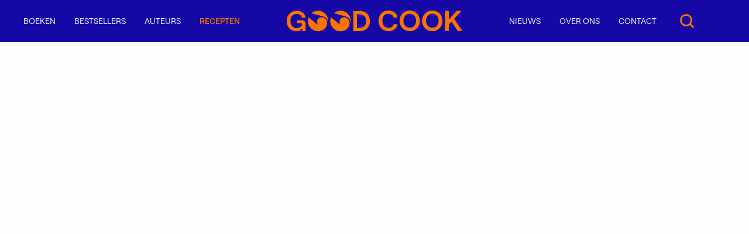

--- FILE ---
content_type: text/html
request_url: https://www.goodcook.nl/recepten?keuken=Vega
body_size: 42283
content:
<!DOCTYPE html><!-- Last Published: Fri Jan 09 2026 15:31:49 GMT+0000 (Coordinated Universal Time) --><html data-wf-domain="www.goodcook.nl" data-wf-page="65ce1b97b2b6b00b569989a9" data-wf-site="655f54897132bbda7307c602" lang="nl"><head><meta charset="utf-8"/><title>Recepten | Good Cook</title><meta content="Recepten | Good Cook" property="og:title"/><meta content="Recepten | Good Cook" property="twitter:title"/><meta content="width=device-width, initial-scale=1" name="viewport"/><link href="https://cdn.prod.website-files.com/655f54897132bbda7307c602/css/goodcook.webflow.shared.a0fe61083.css" rel="stylesheet" type="text/css" integrity="sha384-oP5hCDR2s/k8y3R8O+xJYRV84rrRO2raTEDslkWNyh85MHRPdpk1WcGCZzggC2Ml" crossorigin="anonymous"/><script type="text/javascript">!function(o,c){var n=c.documentElement,t=" w-mod-";n.className+=t+"js",("ontouchstart"in o||o.DocumentTouch&&c instanceof DocumentTouch)&&(n.className+=t+"touch")}(window,document);</script><link href="https://cdn.prod.website-files.com/655f54897132bbda7307c602/6596a8e0cc436ecb28441979_orange_Favicon_Good-Cook-32x32.jpg" rel="shortcut icon" type="image/x-icon"/><link href="https://cdn.prod.website-files.com/655f54897132bbda7307c602/6596a8eae6c71b8341798ff3_Orange_Favicon_Good-Cook-256x256.jpg" rel="apple-touch-icon"/><style>
html.lenis {
  height: auto;
}
.lenis.lenis-smooth {
  scroll-behavior: auto;
}
.lenis.lenis-smooth [data-lenis-prevent] {
  overscroll-behavior: contain;
}
.lenis.lenis-stopped {
  overflow: hidden;
}
</style> 

<style>
  .slide-into-view{
    opacity: 0;
    transform: translate3d(0px, 20px, 0px) scale3d(1, 1, 1) rotateX(0deg) rotateY(0deg) rotateZ(0deg) skew(0deg, 0deg);
    transform-style: preserve-3d;
}
</style>

<style>
* {
-webkit-font-smoothing: antialiased; -moz-font-smoothing: antialiased; -o-font-smoothing: antialiased;}
 
::-moz-selection { /* Firefox */
color: #fff;
background: #fd7401;
}

::selection {
color: #fff;
background: #fd7401;
}
</style>

<style>
* {
  -webkit-font-smoothing: antialiased;
  -moz-osx-font-smoothing: grayscale;
}
  [text-split] {
  	opacity: 0;
  }
  html.w-editor [text-split] {
  	opacity: 1;
  }
  .word {
  	overflow: hidden;
    padding-bottom: 0.1em;
    margin-bottom: -0.1em;
    transform-origin: bottom;
  }
</style>

<meta name="viewport" content="width=device-width, initial-scale=1, maximum-scale=1">

<style>
/* Hide scrollbar for Chrome, Safari and Opera */
.primaire-filter-hoofdcategorie::-webkit-scrollbar {
    display: none;
}

/* Hide scrollbar for IE, Edge and Firefox */
.primaire-filter-hoofdcategorie {
  -ms-overflow-style: none;  /* IE and Edge */
  scrollbar-width: none;  /* Firefox */
}
  
  /* Hide scrollbar for Chrome, Safari and Opera */
.filters-overflow::-webkit-scrollbar {
    display: none;
}

/* Hide scrollbar for IE, Edge and Firefox */
.filters-overflow {
  -ms-overflow-style: none;  /* IE and Edge */
  scrollbar-width: none;  /* Firefox */
}
  
</style>


<link href="https://cdn.jsdelivr.net/npm/zoom-vanilla.js/dist/zoom.css" rel="stylesheet">

<!-- [Attributes by Finsweet] CMS Sort -->
<script async src="https://cdn.jsdelivr.net/npm/@finsweet/attributes-cmssort@1/cmssort.js"></script>

<!-- [Attributes by Finsweet] CMS Filter -->
<script async src="https://cdn.jsdelivr.net/npm/@finsweet/attributes-cmsfilter@1/cmsfilter.js"></script><script type="text/javascript">window.__WEBFLOW_CURRENCY_SETTINGS = {"currencyCode":"EUR","symbol":"€","decimal":",","fractionDigits":2,"group":".","template":"{{wf {&quot;path&quot;:&quot;symbol&quot;,&quot;type&quot;:&quot;PlainText&quot;\\} }} {{wf {&quot;path&quot;:&quot;amount&quot;,&quot;type&quot;:&quot;CommercePrice&quot;\\} }} ","hideDecimalForWholeNumbers":false};</script></head><body><div data-w-id="e3f3a4ca-6ae3-9708-6951-939ee65a0e63" data-animation="over-left" data-collapse="medium" data-duration="500" data-easing="ease-out-quad" data-easing2="ease-in-quad" role="banner" class="navigation w-nav"><div class="nav-shadow"></div><div class="dropdown-overlay"></div><div class="navigation-wrapper"><div class="navigatie-logo-wrapper"><a href="/" class="nav-logo w-nav-brand"><img src="https://cdn.prod.website-files.com/655f54897132bbda7307c602/6596a83f4767bcb3d4b91d3d_logo-good-cook-horizontal-orange.svg" loading="lazy" width="220" alt=""/></a></div><nav role="navigation" class="nav-menu w-nav-menu"><div class="nav-side left"><div data-hover="true" data-delay="1000" data-w-id="e3f3a4ca-6ae3-9708-6951-939ee65a0e69" class="nav-dropdown w-dropdown"><aside class="dropdown-toggle w-dropdown-toggle"><div class="boeken-nav-text-block">Boeken</div></aside><nav class="dropdown-list w-dropdown-list"><div class="dropdown-links-wrapper"><div class="dropdown-description-column"><div class="dropdown-menu-title"></div><a href="/boeken" class="dropdown-link first w-dropdown-link">Alle boeken</a><div class="w-dyn-list"><div role="list" class="w-dyn-items"><div role="listitem" class="w-dyn-item"><div class="w-embed"><a class="dropdown-link" href="/boeken?main-category=Verwacht">Verwacht</a></div></div><div role="listitem" class="w-dyn-item"><div class="w-embed"><a class="dropdown-link" href="/boeken?main-category=Bestsellers">Bestsellers</a></div></div><div role="listitem" class="w-dyn-item"><div class="w-embed"><a class="dropdown-link" href="/boeken?main-category=Vega">Vega</a></div></div><div role="listitem" class="w-dyn-item"><div class="w-embed"><a class="dropdown-link" href="/boeken?main-category=Vegan">Vegan</a></div></div><div role="listitem" class="w-dyn-item"><div class="w-embed"><a class="dropdown-link" href="/boeken?main-category=Tuinboeken">Tuinboeken</a></div></div></div></div></div><div class="dropdown-links-column"><div class="dropdown-menu-title"><div class="all-caps">Bestsellers</div></div><div class="w-dyn-list"><div role="list" class="dropdown-links-list w-dyn-items"><div role="listitem" class="dropdown-link-item w-dyn-item"><div><div data-w-id="4a08672f-655e-2198-802c-32b729bbacde" class="boeken-item-wrapper"><a href="/boeken/persiana-elke-dag" class="marquee_item-link w-inline-block"></a><div class="boeken-item-verwacht-wrapper w-condition-invisible"><div class="boeken-item-verwacht-text">Verwacht</div></div><img loading="lazy" src="https://cdn.prod.website-files.com/655f54897132bbda7307c64d/65e8f854086071d85d830029_Persiana%20elke%20dag.jpg" alt="" sizes="100vw" srcset="https://cdn.prod.website-files.com/655f54897132bbda7307c64d/65e8f854086071d85d830029_Persiana%20elke%20dag-p-500.jpg 500w, https://cdn.prod.website-files.com/655f54897132bbda7307c64d/65e8f854086071d85d830029_Persiana%20elke%20dag-p-800.jpg 800w, https://cdn.prod.website-files.com/655f54897132bbda7307c64d/65e8f854086071d85d830029_Persiana%20elke%20dag.jpg 1080w" class="boeken-item-image"/><img loading="lazy" src="https://cdn.prod.website-files.com/655f54897132bbda7307c64d/65e8f8563d2f0c46a6c8fd89_Persiana-elke-dag-hover.jpg" alt="" sizes="100vw" srcset="https://cdn.prod.website-files.com/655f54897132bbda7307c64d/65e8f8563d2f0c46a6c8fd89_Persiana-elke-dag-hover-p-500.jpg 500w, https://cdn.prod.website-files.com/655f54897132bbda7307c64d/65e8f8563d2f0c46a6c8fd89_Persiana-elke-dag-hover-p-800.jpg 800w, https://cdn.prod.website-files.com/655f54897132bbda7307c64d/65e8f8563d2f0c46a6c8fd89_Persiana-elke-dag-hover.jpg 1080w" class="team-im-hover"/><div class="filter-link label-bestseller">3e druk</div></div><div class="boeken-info nav"><div fs-cmssort-field="name" class="boeken-info-name">Persiana elke dag </div></div></div></div><div role="listitem" class="dropdown-link-item w-dyn-item"><div><div data-w-id="4a08672f-655e-2198-802c-32b729bbacde" class="boeken-item-wrapper"><a href="/boeken/the-curry-guy-thai" class="marquee_item-link w-inline-block"></a><div class="boeken-item-verwacht-wrapper w-condition-invisible"><div class="boeken-item-verwacht-text">Verwacht</div></div><img loading="lazy" src="https://cdn.prod.website-files.com/655f54897132bbda7307c64d/65fc545d6e41712fd3b33d2c_The%20Curry%20Guy%20Thai.jpg" alt="" sizes="100vw" srcset="https://cdn.prod.website-files.com/655f54897132bbda7307c64d/65fc545d6e41712fd3b33d2c_The%20Curry%20Guy%20Thai-p-500.jpg 500w, https://cdn.prod.website-files.com/655f54897132bbda7307c64d/65fc545d6e41712fd3b33d2c_The%20Curry%20Guy%20Thai-p-800.jpg 800w, https://cdn.prod.website-files.com/655f54897132bbda7307c64d/65fc545d6e41712fd3b33d2c_The%20Curry%20Guy%20Thai.jpg 1080w" class="boeken-item-image"/><img loading="lazy" src="https://cdn.prod.website-files.com/655f54897132bbda7307c64d/65fc546bd0622d511ae894f6_The-Curry-Guy-Thai-hover.jpg" alt="" sizes="100vw" srcset="https://cdn.prod.website-files.com/655f54897132bbda7307c64d/65fc546bd0622d511ae894f6_The-Curry-Guy-Thai-hover-p-500.jpg 500w, https://cdn.prod.website-files.com/655f54897132bbda7307c64d/65fc546bd0622d511ae894f6_The-Curry-Guy-Thai-hover-p-800.jpg 800w, https://cdn.prod.website-files.com/655f54897132bbda7307c64d/65fc546bd0622d511ae894f6_The-Curry-Guy-Thai-hover.jpg 1080w" class="team-im-hover"/><div class="filter-link label-bestseller">3e druk</div></div><div class="boeken-info nav"><div fs-cmssort-field="name" class="boeken-info-name">The Curry Guy Thai </div></div></div></div><div role="listitem" class="dropdown-link-item w-dyn-item"><div><div data-w-id="4a08672f-655e-2198-802c-32b729bbacde" class="boeken-item-wrapper"><a href="/boeken/vegan-japaneasy" class="marquee_item-link w-inline-block"></a><div class="boeken-item-verwacht-wrapper w-condition-invisible"><div class="boeken-item-verwacht-text">Verwacht</div></div><img loading="lazy" src="https://cdn.prod.website-files.com/655f54897132bbda7307c64d/65e90137c2ba8be2ce790c7a_Vegan%20JapanEasy.jpg" alt="" sizes="100vw" srcset="https://cdn.prod.website-files.com/655f54897132bbda7307c64d/65e90137c2ba8be2ce790c7a_Vegan%20JapanEasy-p-500.jpg 500w, https://cdn.prod.website-files.com/655f54897132bbda7307c64d/65e90137c2ba8be2ce790c7a_Vegan%20JapanEasy-p-800.jpg 800w, https://cdn.prod.website-files.com/655f54897132bbda7307c64d/65e90137c2ba8be2ce790c7a_Vegan%20JapanEasy.jpg 1080w" class="boeken-item-image"/><img loading="lazy" src="https://cdn.prod.website-files.com/655f54897132bbda7307c64d/65e901395b3172515ddb253b_Vegan-JapanEasy-hover.jpg" alt="" sizes="100vw" srcset="https://cdn.prod.website-files.com/655f54897132bbda7307c64d/65e901395b3172515ddb253b_Vegan-JapanEasy-hover-p-500.jpg 500w, https://cdn.prod.website-files.com/655f54897132bbda7307c64d/65e901395b3172515ddb253b_Vegan-JapanEasy-hover-p-800.jpg 800w, https://cdn.prod.website-files.com/655f54897132bbda7307c64d/65e901395b3172515ddb253b_Vegan-JapanEasy-hover.jpg 1080w" class="team-im-hover"/><div class="filter-link label-bestseller">4e druk</div></div><div class="boeken-info nav"><div fs-cmssort-field="name" class="boeken-info-name">Vegan JapanEasy </div></div></div></div><div role="listitem" class="dropdown-link-item w-dyn-item"><div><div data-w-id="4a08672f-655e-2198-802c-32b729bbacde" class="boeken-item-wrapper"><a href="/boeken/vegan-east" class="marquee_item-link w-inline-block"></a><div class="boeken-item-verwacht-wrapper w-condition-invisible"><div class="boeken-item-verwacht-text">Verwacht</div></div><img loading="lazy" src="https://cdn.prod.website-files.com/655f54897132bbda7307c64d/65e904d036be34333402ebf0_Vegan%20East.jpg" alt="" sizes="100vw" srcset="https://cdn.prod.website-files.com/655f54897132bbda7307c64d/65e904d036be34333402ebf0_Vegan%20East-p-500.jpg 500w, https://cdn.prod.website-files.com/655f54897132bbda7307c64d/65e904d036be34333402ebf0_Vegan%20East-p-800.jpg 800w, https://cdn.prod.website-files.com/655f54897132bbda7307c64d/65e904d036be34333402ebf0_Vegan%20East.jpg 1080w" class="boeken-item-image"/><img loading="lazy" src="https://cdn.prod.website-files.com/655f54897132bbda7307c64d/65e904d84bf3b569d9b34056_Vegan-East-hover.jpg" alt="" sizes="100vw" srcset="https://cdn.prod.website-files.com/655f54897132bbda7307c64d/65e904d84bf3b569d9b34056_Vegan-East-hover-p-500.jpg 500w, https://cdn.prod.website-files.com/655f54897132bbda7307c64d/65e904d84bf3b569d9b34056_Vegan-East-hover-p-800.jpg 800w, https://cdn.prod.website-files.com/655f54897132bbda7307c64d/65e904d84bf3b569d9b34056_Vegan-East-hover.jpg 1080w" class="team-im-hover"/><div class="filter-link label-bestseller">3e druk</div></div><div class="boeken-info nav"><div fs-cmssort-field="name" class="boeken-info-name">Vegan East </div></div></div></div></div></div></div></div></nav></div><a href="/bestsellers" class="nav-link w-nav-link">Bestsellers</a><a href="/auteurs" class="nav-link w-nav-link">Auteurs</a><a href="/recepten" aria-current="page" class="nav-link w-nav-link w--current">Recepten</a></div><a href="/" class="nav-logo-desktop w-nav-brand"><img src="https://cdn.prod.website-files.com/655f54897132bbda7307c602/6596a83f4767bcb3d4b91d3d_logo-good-cook-horizontal-orange.svg" loading="lazy" width="220" alt=""/></a><div class="nav-side right"><a href="/nieuws" class="nav-link w-nav-link">Nieuws</a><a href="/over-ons" class="nav-link w-nav-link">Over ons</a><a href="/contact" class="nav-link w-nav-link">Contact</a><div class="nav-right"><div data-w-id="e3f3a4ca-6ae3-9708-6951-939ee65a0e98" class="nav-search-link"><img src="https://cdn.prod.website-files.com/655f54897132bbda7307c602/658c500014bd0e70469baadb_search-icon.svg" loading="lazy" alt="" class="search-icon"/></div><div class="hide-on-desktop"><div class="socials"><div><div class="w-layout-hflex flex-block"><a href="https://www.facebook.com/GoodCookPublishing/" target="_blank" class="w-inline-block"><img src="https://cdn.prod.website-files.com/655f54897132bbda7307c602/65e6e0681366eab8d6522101_facebook-good-cook.svg" loading="lazy" alt="" class="social-icon smaller"/></a><a href="https://www.instagram.com/goodcooknl/" target="_blank" class="w-inline-block"><img src="https://cdn.prod.website-files.com/655f54897132bbda7307c602/65e6e06865a10534055a5d41_instagram-good-cook.svg" loading="lazy" alt="" class="social-icon"/></a><a href="https://www.linkedin.com/company/uitgeverij-good-cook/" target="_blank" class="w-inline-block"><img src="https://cdn.prod.website-files.com/655f54897132bbda7307c602/65e6e0684016cfce9ce25d1e_linkedin-good-cook.svg" loading="lazy" alt="" class="social-icon smaller linkedin"/></a></div></div></div></div></div></div><div class="nav-mobile-menu-links"></div></nav><div class="menu-button w-nav-button"><div data-is-ix2-target="1" class="menu-lottie" data-w-id="150cf9c1-7846-1329-843d-5d4d4e5804f0" data-animation-type="lottie" data-src="https://cdn.prod.website-files.com/655f54897132bbda7307c602/655f54897132bbda7307c739_burger_icon_mobile.json" data-loop="0" data-direction="1" data-autoplay="0" data-renderer="svg" data-duration="0" data-ix2-initial-state="0"></div></div></div><div class="search-wrapper"><form action="/search" class="nav-search w-form"><input class="search-input w-input" maxlength="256" name="query" placeholder="Type hier het soort boek of recept dat je zoekt..." type="search" id="search" required=""/><input type="submit" class="button-filled w-button" value="zoeken"/></form><div data-w-id="88170e60-8824-d440-910b-9bc87da4fb05" class="search-close-btn"><img src="https://cdn.prod.website-files.com/655f54897132bbda7307c602/655f54897132bbda7307c72a_close-btn.svg" loading="lazy" alt="" class="image-8"/></div></div><div class="custom-css w-embed"><style>
/* Hide the last .breadcrumb-divider-new */
.breadcrumb-collection-item:last-child .breadcrumb-divider-new {
    display: none;
}

/* Apply margin to the first .marquee_item */
.marquee_list .marquee_item:first-child {
    margin-left: 3.5rem;
}

/* Apply margin to the last .marquee_item */
.marquee_list .marquee_item:last-child {
    margin-right: 0rem !important;
}

/* Media query for screens smaller than 991px */
@media (max-width: 991px) {
    .marquee_list .marquee_item:first-child {
        margin-left: 2rem;
    }
}

</style></div></div><div class="section-regular-equal slide-into-view"><div class="container-max-width"><div class="split-section"><div class="split-section-content-light vertical-centered-content auteurs boekdetail"><div class="split-section-inner-content"><div class="w-dyn-list"><div role="list" class="w-dyn-items"><div role="listitem" class="slider-collection-item vertical w-dyn-item"><h2 words-slide-up="" text-split="" class="regular-title">Pasta met pompoen, salie &amp; shiitake uit ‘Plants Only Kitchen’</h2><div class="article-info"><div class="small-text">1</div><div class="small-text dateclass">December</div><div class="small-text">2023</div></div><div class="text-inleiding-nieuws">Geloof ons: deze pasta met pompoen, salie en shiitake is té lekker! Bak de flespompoen tot hij zacht is en de shiitakes tot ze goudbruin en krokant zijn. Maak de saus, kook de pasta, mix door elkaar en geniet. Eet smakelijk!</div><a href="/recepten/pasta-met-pompoen-salie-shiitake-uit-plants-only-kitchen" class="button-line-fill big auteur w-inline-block"><div><div class="text-block">LEES MEER</div><div class="button-line big"><div class="button-line-absolute big"></div></div></div></a></div></div></div></div></div><div class="split-section-image-boeken auteurs boekdetail"><div class="w-dyn-list"><div role="list" class="w-dyn-items"><div role="listitem" class="collection-item-recept recept w-dyn-item"><img alt="" loading="lazy" src="https://cdn.prod.website-files.com/655f54897132bbda7307c64d/65f16680a8a0693c59053c11_20231201-plantsonlykitchen.png" sizes="(max-width: 479px) 93vw, (max-width: 767px) 94vw, (max-width: 991px) 47vw, 49vw" srcset="https://cdn.prod.website-files.com/655f54897132bbda7307c64d/65f16680a8a0693c59053c11_20231201-plantsonlykitchen-p-500.png 500w, https://cdn.prod.website-files.com/655f54897132bbda7307c64d/65f16680a8a0693c59053c11_20231201-plantsonlykitchen-p-800.png 800w, https://cdn.prod.website-files.com/655f54897132bbda7307c64d/65f16680a8a0693c59053c11_20231201-plantsonlykitchen-p-1080.png 1080w, https://cdn.prod.website-files.com/655f54897132bbda7307c64d/65f16680a8a0693c59053c11_20231201-plantsonlykitchen.png 1229w" class="image-recept"/></div></div></div></div></div><div id="scroll-anchor" class="scroll-anchor"></div></div></div><div class="section-regular-no-top slide-into-view"><div class="container"><div class="title-wrapper"><h2 words-slide-up="" text-split="" class="regular-title-centered">Recepten</h2></div><div class="alle-filters"><div class="w-form"><form id="email-form" name="email-form" data-name="Email Form" method="get" fs-cmsfilter-element="filters" data-wf-page-id="65ce1b97b2b6b00b569989a9" data-wf-element-id="78f90c93-a9b5-0aac-1a45-aa7e788f6e84"><div><div class="primaire-filter-hoofdcategorie"><div class="filters-overflow"><div class="alle-spacing"><label class="fs-radio_field-4 w-radio"><div class="w-form-formradioinput w-form-formradioinput--inputType-custom fs-radio_button-4 w-radio-input w--redirected-checked"></div><input type="radio" name="Radio-4" id="Radio-B-4" data-name="Radio 4" style="opacity:0;position:absolute;z-index:-1" checked="" value="Radio B"/><span fs-cmsfilter-active="is-active" fs-cmsfilter-field="main-category" class="fs-radio_label-4 w-form-label" for="Radio-B-4">Alle</span></label></div><div class="w-dyn-list"><div role="list" class="hoofdcategorie-filter-lijst w-dyn-items"><div role="listitem" class="w-dyn-item"><label class="fs-radio_field-4 w-radio"><div class="w-form-formradioinput w-form-formradioinput--inputType-custom fs-radio_button-4 w-radio-input"></div><input type="radio" name="Radio-4" id="Radio-B-4" data-name="Radio 4" style="opacity:0;position:absolute;z-index:-1" value="Radio B"/><span fs-cmsfilter-active="is-active" fs-cmsfilter-field="main-category" class="fs-radio_label-4 w-form-label" for="Radio-B-4">Vega</span></label></div><div role="listitem" class="w-dyn-item"><label class="fs-radio_field-4 w-radio"><div class="w-form-formradioinput w-form-formradioinput--inputType-custom fs-radio_button-4 w-radio-input"></div><input type="radio" name="Radio-4" id="Radio-B-4" data-name="Radio 4" style="opacity:0;position:absolute;z-index:-1" value="Radio B"/><span fs-cmsfilter-active="is-active" fs-cmsfilter-field="main-category" class="fs-radio_label-4 w-form-label" for="Radio-B-4">Vegan</span></label></div></div></div></div></div><div class="secondaire-filter-en-sorteren"><div class="filter-button-en-sluiten-wrapper"><div class="filter-button-wrapper"><div class="filter-titel"><div filter="keuken" class="filter-button"><div>Filter op keuken</div></div><a id="clearfilter" fs-cmsfilter-clear="keuken" fs-cmsfilter-element="clear" href="#" class="reset-filter-link-block w-inline-block"><div>Reset Filter</div></a></div><div class="filter-titel uitgelijnd-naar-rechts"><div filter="naam" class="filter-button"><div>Sorteer op naam of datum</div></div></div></div><div><a filter="sluiten" href="#" class="sluiten">Sluiten</a></div></div><div class="secondaire-filter-wrapper-wrapper"><div class="div-block-8"><div filter="keuken" class="secondaire-filters-wrapper"><div class="w-dyn-list"><div role="list" class="filter-sorteren-lijst w-dyn-items"><div role="listitem" class="keuken-item w-dyn-item"><label class="w-checkbox checkbox-field"><div class="w-checkbox-input w-checkbox-input--inputType-custom checkbox-2"></div><input type="checkbox" id="checkbox" name="checkbox" data-name="Checkbox" style="opacity:0;position:absolute;z-index:-1"/><span fs-cmsfilter-field="keuken" class="checkbox-label w-form-label" for="checkbox">Overig</span></label></div><div role="listitem" class="keuken-item w-dyn-item"><label class="w-checkbox checkbox-field"><div class="w-checkbox-input w-checkbox-input--inputType-custom checkbox-2"></div><input type="checkbox" id="checkbox" name="checkbox" data-name="Checkbox" style="opacity:0;position:absolute;z-index:-1"/><span fs-cmsfilter-field="keuken" class="checkbox-label w-form-label" for="checkbox">Aziatisch</span></label></div><div role="listitem" class="keuken-item w-dyn-item"><label class="w-checkbox checkbox-field"><div class="w-checkbox-input w-checkbox-input--inputType-custom checkbox-2"></div><input type="checkbox" id="checkbox" name="checkbox" data-name="Checkbox" style="opacity:0;position:absolute;z-index:-1"/><span fs-cmsfilter-field="keuken" class="checkbox-label w-form-label" for="checkbox">Bakken</span></label></div><div role="listitem" class="keuken-item w-dyn-item"><label class="w-checkbox checkbox-field"><div class="w-checkbox-input w-checkbox-input--inputType-custom checkbox-2"></div><input type="checkbox" id="checkbox" name="checkbox" data-name="Checkbox" style="opacity:0;position:absolute;z-index:-1"/><span fs-cmsfilter-field="keuken" class="checkbox-label w-form-label" for="checkbox">Midden-Oosters</span></label></div><div role="listitem" class="keuken-item w-dyn-item"><label class="w-checkbox checkbox-field"><div class="w-checkbox-input w-checkbox-input--inputType-custom checkbox-2"></div><input type="checkbox" id="checkbox" name="checkbox" data-name="Checkbox" style="opacity:0;position:absolute;z-index:-1"/><span fs-cmsfilter-field="keuken" class="checkbox-label w-form-label" for="checkbox">Europees</span></label></div><div role="listitem" class="keuken-item w-dyn-item"><label class="w-checkbox checkbox-field"><div class="w-checkbox-input w-checkbox-input--inputType-custom checkbox-2"></div><input type="checkbox" id="checkbox" name="checkbox" data-name="Checkbox" style="opacity:0;position:absolute;z-index:-1"/><span fs-cmsfilter-field="keuken" class="checkbox-label w-form-label" for="checkbox">Dranken</span></label></div><div role="listitem" class="keuken-item w-dyn-item"><label class="w-checkbox checkbox-field"><div class="w-checkbox-input w-checkbox-input--inputType-custom checkbox-2"></div><input type="checkbox" id="checkbox" name="checkbox" data-name="Checkbox" style="opacity:0;position:absolute;z-index:-1"/><span fs-cmsfilter-field="keuken" class="checkbox-label w-form-label" for="checkbox">Wereldkeuken</span></label></div><div role="listitem" class="keuken-item w-dyn-item"><label class="w-checkbox checkbox-field"><div class="w-checkbox-input w-checkbox-input--inputType-custom checkbox-2"></div><input type="checkbox" id="checkbox" name="checkbox" data-name="Checkbox" style="opacity:0;position:absolute;z-index:-1"/><span fs-cmsfilter-field="keuken" class="checkbox-label w-form-label" for="checkbox">Kooktechnieken</span></label></div></div></div></div></div><div filter="naam" class="secondaire-filters-wrapper"><div class="filter-sorteren-lijst sorteren"><a fs-cmssort-element="trigger" fs-cmssort-field="name" fs-cmssort-asc="is-asc" fs-cmssort-desc="is-desc" href="#" class="fs-sort_button-1 w-button">Naam</a><a fs-cmssort-field="datum" fs-cmssort-type="date" fs-cmssort-asc="is-asc" fs-cmssort-desc="is-desc" fs-cmssort-element="trigger" href="#" class="fs-sort_button-1 w-button">Datum</a><div class="hide_this_block"><a fs-cmssort-element="trigger" fs-cmssort-field="name" fs-cmssort-asc="is-asc" fs-cmssort-desc="is-desc" href="#" class="fs-sort_button-1 is-asc w-button">Name Asc</a><a fs-cmssort-element="trigger" fs-cmssort-field="name" fs-cmssort-asc="is-asc" fs-cmssort-desc="is-desc" href="#" class="fs-sort_button-1 is-desc w-button">Name Desc</a><div>Style ascending and descending states and hide this block with display: none.</div></div></div></div></div></div><div class="w-dyn-list"><div fs-cmssort-element="list" fs-cmsfilter-element="list" role="list" class="articles-grid-fourths w-dyn-items"><div id="w-node-_5305a2ca-aaf0-9a93-0fe2-a81812e30fb4-569989a9" role="listitem" class="nieuwsberichten w-dyn-item"><a href="/recepten/pasta-met-pompoen-salie-shiitake-uit-plants-only-kitchen" class="article-item-image-block w-inline-block"><img loading="lazy" src="https://cdn.prod.website-files.com/655f54897132bbda7307c64d/65f16680a8a0693c59053c11_20231201-plantsonlykitchen.png" alt="" sizes="(max-width: 479px) 93vw, (max-width: 767px) 92vw, (max-width: 991px) 46vw, 25vw" srcset="https://cdn.prod.website-files.com/655f54897132bbda7307c64d/65f16680a8a0693c59053c11_20231201-plantsonlykitchen-p-500.png 500w, https://cdn.prod.website-files.com/655f54897132bbda7307c64d/65f16680a8a0693c59053c11_20231201-plantsonlykitchen-p-800.png 800w, https://cdn.prod.website-files.com/655f54897132bbda7307c64d/65f16680a8a0693c59053c11_20231201-plantsonlykitchen-p-1080.png 1080w, https://cdn.prod.website-files.com/655f54897132bbda7307c64d/65f16680a8a0693c59053c11_20231201-plantsonlykitchen.png 1229w" class="article-list-recept"/></a><div class="article-item-content-wrapper"><div class="article-info"><div class="small-text">1</div><div class="small-text dateclass">December</div><div class="small-text">2023</div></div><h5 fs-cmssort-field="name" class="heading-21">Pasta met pompoen, salie &amp; shiitake uit ‘Plants Only Kitchen’</h5><p class="paragraph inleiding-recept">Geloof ons: deze pasta met pompoen, salie en shiitake is té lekker! Bak de flespompoen tot hij zacht is en de shiitakes tot ze goudbruin en krokant zijn. Maak de saus, kook de pasta, mix door elkaar en geniet. Eet smakelijk!</p><a href="/recepten/pasta-met-pompoen-salie-shiitake-uit-plants-only-kitchen" class="button-line-fill big w-inline-block"><div><div class="text-block">lees meer</div><div class="button-line big"><div class="button-line-absolute big"></div></div></div></a></div><div class="verborgen-info-en-categorieeen-voor-de-filter"><div fs-cmssort-type="date" fs-cmssort-field="datum">December 1, 2023</div><div class="w-dyn-list"><div role="list" class="w-dyn-items"><div role="listitem" class="w-dyn-item"><div fs-cmsfilter-field="main-category">Vegan</div><div fs-cmsfilter-field="keuken">Vegan</div></div></div></div><div fs-cmsfilter-field="main-category">Alle</div></div></div><div id="w-node-_5305a2ca-aaf0-9a93-0fe2-a81812e30fb4-569989a9" role="listitem" class="nieuwsberichten w-dyn-item"><a href="/recepten/kip-tikka-masala-uit-the-curry-guy-een-pan" class="article-item-image-block w-inline-block"><img loading="lazy" src="https://cdn.prod.website-files.com/655f54897132bbda7307c64d/65c35837a730f92ceaf88e80_20231103-thecurryguyeenpan.png" alt="" sizes="(max-width: 479px) 93vw, (max-width: 767px) 92vw, (max-width: 991px) 46vw, 25vw" srcset="https://cdn.prod.website-files.com/655f54897132bbda7307c64d/65c35837a730f92ceaf88e80_20231103-thecurryguyeenpan-p-500.png 500w, https://cdn.prod.website-files.com/655f54897132bbda7307c64d/65c35837a730f92ceaf88e80_20231103-thecurryguyeenpan-p-800.png 800w, https://cdn.prod.website-files.com/655f54897132bbda7307c64d/65c35837a730f92ceaf88e80_20231103-thecurryguyeenpan-p-1080.png 1080w, https://cdn.prod.website-files.com/655f54897132bbda7307c64d/65c35837a730f92ceaf88e80_20231103-thecurryguyeenpan.png 1229w" class="article-list-recept"/></a><div class="article-item-content-wrapper"><div class="article-info"><div class="small-text">3</div><div class="small-text dateclass">November</div><div class="small-text">2023</div></div><h5 fs-cmssort-field="name" class="heading-21">Kip ’tikka masala’ uit ‘The Curry Guy één pan’</h5><p class="paragraph inleiding-recept">Laat je inspireren door de lekkerste kookboeken en recepten, zoals deze kip ’tikka masala’ uit ‘The Curry Guy één pan’. Ga zelf aan de slag en experimenteer erop los!</p><a href="/recepten/kip-tikka-masala-uit-the-curry-guy-een-pan" class="button-line-fill big w-inline-block"><div><div class="text-block">lees meer</div><div class="button-line big"><div class="button-line-absolute big"></div></div></div></a></div><div class="verborgen-info-en-categorieeen-voor-de-filter"><div fs-cmssort-type="date" fs-cmssort-field="datum">November 3, 2023</div><div class="w-dyn-list"><div role="list" class="w-dyn-items"><div role="listitem" class="w-dyn-item"><div fs-cmsfilter-field="main-category">Aziatisch</div><div fs-cmsfilter-field="keuken">Aziatisch</div></div></div></div><div fs-cmsfilter-field="main-category">Alle</div></div></div><div id="w-node-_5305a2ca-aaf0-9a93-0fe2-a81812e30fb4-569989a9" role="listitem" class="nieuwsberichten w-dyn-item"><a href="/recepten/geroosterde-heek-chorizo-en-peulvruchten-uit-vers-uit-de-oven" class="article-item-image-block w-inline-block"><img loading="lazy" src="https://cdn.prod.website-files.com/655f54897132bbda7307c64d/65f168dad1923702d47c586a_20231027-versuitdeoven.png" alt="" sizes="(max-width: 479px) 93vw, (max-width: 767px) 92vw, (max-width: 991px) 46vw, 25vw" srcset="https://cdn.prod.website-files.com/655f54897132bbda7307c64d/65f168dad1923702d47c586a_20231027-versuitdeoven-p-500.png 500w, https://cdn.prod.website-files.com/655f54897132bbda7307c64d/65f168dad1923702d47c586a_20231027-versuitdeoven-p-800.png 800w, https://cdn.prod.website-files.com/655f54897132bbda7307c64d/65f168dad1923702d47c586a_20231027-versuitdeoven-p-1080.png 1080w, https://cdn.prod.website-files.com/655f54897132bbda7307c64d/65f168dad1923702d47c586a_20231027-versuitdeoven.png 1229w" class="article-list-recept"/></a><div class="article-item-content-wrapper"><div class="article-info"><div class="small-text">27</div><div class="small-text dateclass">October</div><div class="small-text">2023</div></div><h5 fs-cmssort-field="name" class="heading-21">Geroosterde heek + chorizo en peulvruchten uit ‘Vers uit de oven’</h5><p class="paragraph inleiding-recept">Deze geroosterde heek met chorizo en peulvruchten krijgt zijn smaak door het kookvocht van de vis, de cherrytomaten en het vet uit de chorizo die allemaal samenkomen in één ovenschaal. Weinig inspanning en afwas, dus ideaal voor doordeweekse avonden. Eet smakelijk!</p><a href="/recepten/geroosterde-heek-chorizo-en-peulvruchten-uit-vers-uit-de-oven" class="button-line-fill big w-inline-block"><div><div class="text-block">lees meer</div><div class="button-line big"><div class="button-line-absolute big"></div></div></div></a></div><div class="verborgen-info-en-categorieeen-voor-de-filter"><div fs-cmssort-type="date" fs-cmssort-field="datum">October 27, 2023</div><div class="w-dyn-list"><div role="list" class="w-dyn-items"><div role="listitem" class="w-dyn-item"><div fs-cmsfilter-field="main-category">Midden-Oosters</div><div fs-cmsfilter-field="keuken">Midden-Oosters</div></div></div></div><div fs-cmsfilter-field="main-category">Alle</div></div></div><div id="w-node-_5305a2ca-aaf0-9a93-0fe2-a81812e30fb4-569989a9" role="listitem" class="nieuwsberichten w-dyn-item"><a href="/recepten/tamatar-per-eedu-spiegeleieren-op-pittige-tomaten-uit-parsi" class="article-item-image-block w-inline-block"><img loading="lazy" src="https://cdn.prod.website-files.com/655f54897132bbda7307c64d/65f16ab82cd4f3ffb8b047be_20231020-parsi.png" alt="" sizes="(max-width: 479px) 93vw, (max-width: 767px) 92vw, (max-width: 991px) 46vw, 25vw" srcset="https://cdn.prod.website-files.com/655f54897132bbda7307c64d/65f16ab82cd4f3ffb8b047be_20231020-parsi-p-500.png 500w, https://cdn.prod.website-files.com/655f54897132bbda7307c64d/65f16ab82cd4f3ffb8b047be_20231020-parsi-p-800.png 800w, https://cdn.prod.website-files.com/655f54897132bbda7307c64d/65f16ab82cd4f3ffb8b047be_20231020-parsi-p-1080.png 1080w, https://cdn.prod.website-files.com/655f54897132bbda7307c64d/65f16ab82cd4f3ffb8b047be_20231020-parsi.png 1229w" class="article-list-recept"/></a><div class="article-item-content-wrapper"><div class="article-info"><div class="small-text">20</div><div class="small-text dateclass">October</div><div class="small-text">2023</div></div><h5 fs-cmssort-field="name" class="heading-21">‘Tamatar per eedu’ (spiegeleieren op pittige tomaten) uit ‘Parsi’</h5><p class="paragraph inleiding-recept">Wist je dat er een reeks Parsische gerechten is die allemaal eindigen op ‘per eedu’, wat ‘met eieren’ of ‘met eieren erop’ betekent? ‘Tamatar per eedu’ (spiegeleieren op pittige tomaten) is een echte klassieker. Dit gerecht garandeert genoeg energie om de dag door te komen en is dus perfect als ontbijt of lunch!</p><a href="/recepten/tamatar-per-eedu-spiegeleieren-op-pittige-tomaten-uit-parsi" class="button-line-fill big w-inline-block"><div><div class="text-block">lees meer</div><div class="button-line big"><div class="button-line-absolute big"></div></div></div></a></div><div class="verborgen-info-en-categorieeen-voor-de-filter"><div fs-cmssort-type="date" fs-cmssort-field="datum">October 20, 2023</div><div class="w-dyn-list"><div role="list" class="w-dyn-items"><div role="listitem" class="w-dyn-item"><div fs-cmsfilter-field="main-category">Midden-Oosters</div><div fs-cmsfilter-field="keuken">Midden-Oosters</div></div></div></div><div fs-cmsfilter-field="main-category">Alle</div></div></div><div id="w-node-_5305a2ca-aaf0-9a93-0fe2-a81812e30fb4-569989a9" role="listitem" class="nieuwsberichten w-dyn-item"><a href="/recepten/colifor-rostizada-al-pastor-geroosterde-bloemkool-in-chilirub-uit-tasty-tacos" class="article-item-image-block w-inline-block"><img loading="lazy" src="https://cdn.prod.website-files.com/655f54897132bbda7307c64d/65c3611f8895ad2aac2b5b45_20231013-tastytacos.png" alt="" sizes="(max-width: 479px) 93vw, (max-width: 767px) 92vw, (max-width: 991px) 46vw, 25vw" srcset="https://cdn.prod.website-files.com/655f54897132bbda7307c64d/65c3611f8895ad2aac2b5b45_20231013-tastytacos-p-500.png 500w, https://cdn.prod.website-files.com/655f54897132bbda7307c64d/65c3611f8895ad2aac2b5b45_20231013-tastytacos-p-800.png 800w, https://cdn.prod.website-files.com/655f54897132bbda7307c64d/65c3611f8895ad2aac2b5b45_20231013-tastytacos-p-1080.png 1080w, https://cdn.prod.website-files.com/655f54897132bbda7307c64d/65c3611f8895ad2aac2b5b45_20231013-tastytacos.png 1229w" class="article-list-recept"/></a><div class="article-item-content-wrapper"><div class="article-info"><div class="small-text">12</div><div class="small-text dateclass">October</div><div class="small-text">2023</div></div><h5 fs-cmssort-field="name" class="heading-21">Colifor rostizada al pastor’ (geroosterde bloemkool in chilirub) uit ‘Tasty taco’s’</h5><p class="paragraph inleiding-recept">Heb jij weleens je taco gevuld met bloemkool? Probeer de ‘colifor rostizada al pastor’ (geroosterde bloemkool in chilirub) uit ‘Tasty taco’s’ eens! De bloemkool is heerlijk knapperig en de chilirub geeft het een kick. Maak het zo pittig als je zelf wil door de hoeveelheid chilipepers aan te passen. Enjoy.</p><a href="/recepten/colifor-rostizada-al-pastor-geroosterde-bloemkool-in-chilirub-uit-tasty-tacos" class="button-line-fill big w-inline-block"><div><div class="text-block">lees meer</div><div class="button-line big"><div class="button-line-absolute big"></div></div></div></a></div><div class="verborgen-info-en-categorieeen-voor-de-filter"><div fs-cmssort-type="date" fs-cmssort-field="datum">October 12, 2023</div><div class="w-dyn-list"><div role="list" class="w-dyn-items"><div role="listitem" class="w-dyn-item"><div fs-cmsfilter-field="main-category">Vegan</div><div fs-cmsfilter-field="keuken">Vegan</div></div><div role="listitem" class="w-dyn-item"><div fs-cmsfilter-field="main-category">Wereldkeuken</div><div fs-cmsfilter-field="keuken">Wereldkeuken</div></div></div></div><div fs-cmsfilter-field="main-category">Alle</div></div></div><div id="w-node-_5305a2ca-aaf0-9a93-0fe2-a81812e30fb4-569989a9" role="listitem" class="nieuwsberichten w-dyn-item"><a href="/recepten/kom-met-zoete-sojaportobello-uien-sukiyaki-uit-vegan-japaneasy" class="article-item-image-block w-inline-block"><img loading="lazy" src="https://cdn.prod.website-files.com/655f54897132bbda7307c64d/65f16bc27e7b25593a458bfb_20231006-veganjapaneasy.png" alt="" sizes="(max-width: 479px) 93vw, (max-width: 767px) 92vw, (max-width: 991px) 46vw, 25vw" srcset="https://cdn.prod.website-files.com/655f54897132bbda7307c64d/65f16bc27e7b25593a458bfb_20231006-veganjapaneasy-p-500.png 500w, https://cdn.prod.website-files.com/655f54897132bbda7307c64d/65f16bc27e7b25593a458bfb_20231006-veganjapaneasy-p-800.png 800w, https://cdn.prod.website-files.com/655f54897132bbda7307c64d/65f16bc27e7b25593a458bfb_20231006-veganjapaneasy-p-1080.png 1080w, https://cdn.prod.website-files.com/655f54897132bbda7307c64d/65f16bc27e7b25593a458bfb_20231006-veganjapaneasy.png 1229w" class="article-list-recept"/></a><div class="article-item-content-wrapper"><div class="article-info"><div class="small-text">6</div><div class="small-text dateclass">October</div><div class="small-text">2023</div></div><h5 fs-cmssort-field="name" class="heading-21">Kom met zoete sojaportobello-uien ‘sukiyaki’ uit ‘Vegan JapanEasy’</h5><p class="paragraph inleiding-recept">Dit recept is een soort combinatie van twee prachtige Japanse rundvleesgerechten: ‘sukiyaki’ (rundvleesstoofpotje) en ‘gyūdon’ (komgerecht met rundvlees), maar dan vegan! De saus en uien zijn de smaakmakers en het vlees is vervangen door portobello’s. Eet smakelijk.</p><a href="/recepten/kom-met-zoete-sojaportobello-uien-sukiyaki-uit-vegan-japaneasy" class="button-line-fill big w-inline-block"><div><div class="text-block">lees meer</div><div class="button-line big"><div class="button-line-absolute big"></div></div></div></a></div><div class="verborgen-info-en-categorieeen-voor-de-filter"><div fs-cmssort-type="date" fs-cmssort-field="datum">October 6, 2023</div><div class="w-dyn-list"><div role="list" class="w-dyn-items"><div role="listitem" class="w-dyn-item"><div fs-cmsfilter-field="main-category">Vegan</div><div fs-cmsfilter-field="keuken">Vegan</div></div><div role="listitem" class="w-dyn-item"><div fs-cmsfilter-field="main-category">Aziatisch</div><div fs-cmsfilter-field="keuken">Aziatisch</div></div></div></div><div fs-cmsfilter-field="main-category">Alle</div></div></div><div id="w-node-_5305a2ca-aaf0-9a93-0fe2-a81812e30fb4-569989a9" role="listitem" class="nieuwsberichten w-dyn-item"><a href="/recepten/spinaziepasteitjes-fatayer-sbenekh-uit-bayrut" class="article-item-image-block w-inline-block"><img loading="lazy" src="https://cdn.prod.website-files.com/655f54897132bbda7307c64d/65c360b24a3726972de394ad_20230922-bayrut.png" alt="" sizes="(max-width: 479px) 93vw, (max-width: 767px) 92vw, (max-width: 991px) 46vw, 25vw" srcset="https://cdn.prod.website-files.com/655f54897132bbda7307c64d/65c360b24a3726972de394ad_20230922-bayrut-p-500.png 500w, https://cdn.prod.website-files.com/655f54897132bbda7307c64d/65c360b24a3726972de394ad_20230922-bayrut-p-800.png 800w, https://cdn.prod.website-files.com/655f54897132bbda7307c64d/65c360b24a3726972de394ad_20230922-bayrut-p-1080.png 1080w, https://cdn.prod.website-files.com/655f54897132bbda7307c64d/65c360b24a3726972de394ad_20230922-bayrut.png 1229w" class="article-list-recept"/></a><div class="article-item-content-wrapper"><div class="article-info"><div class="small-text">3</div><div class="small-text dateclass">October</div><div class="small-text">2023</div></div><h5 fs-cmssort-field="name" class="heading-21">Spinaziepasteitjes (‘fatayer sbenekh’) uit ‘Bayrut’</h5><p class="paragraph inleiding-recept">Er zijn eindeloos veel verschillende soorten Libanese pasteitjes. Hisham Assaad kiest als vulling voor spinazie en voegt hier sumak en olijfolie aan toe, waardoor de milde spinazie een zure kick krijgt. Geniet ervan!</p><a href="/recepten/spinaziepasteitjes-fatayer-sbenekh-uit-bayrut" class="button-line-fill big w-inline-block"><div><div class="text-block">lees meer</div><div class="button-line big"><div class="button-line-absolute big"></div></div></div></a></div><div class="verborgen-info-en-categorieeen-voor-de-filter"><div fs-cmssort-type="date" fs-cmssort-field="datum">October 3, 2023</div><div class="w-dyn-list"><div role="list" class="w-dyn-items"><div role="listitem" class="w-dyn-item"><div fs-cmsfilter-field="main-category">Midden-Oosters</div><div fs-cmsfilter-field="keuken">Midden-Oosters</div></div><div role="listitem" class="w-dyn-item"><div fs-cmsfilter-field="main-category">Vega</div><div fs-cmsfilter-field="keuken">Vega</div></div></div></div><div fs-cmsfilter-field="main-category">Alle</div></div></div><div id="w-node-_5305a2ca-aaf0-9a93-0fe2-a81812e30fb4-569989a9" role="listitem" class="nieuwsberichten w-dyn-item"><a href="/recepten/goudgeurige-gambas-uit-sambal-shiok" class="article-item-image-block w-inline-block"><img loading="lazy" src="https://cdn.prod.website-files.com/655f54897132bbda7307c64d/65f1716a7c0ac41abbeb5789_20230929-sambalshiok.png" alt="" sizes="(max-width: 479px) 93vw, (max-width: 767px) 92vw, (max-width: 991px) 46vw, 25vw" srcset="https://cdn.prod.website-files.com/655f54897132bbda7307c64d/65f1716a7c0ac41abbeb5789_20230929-sambalshiok-p-500.png 500w, https://cdn.prod.website-files.com/655f54897132bbda7307c64d/65f1716a7c0ac41abbeb5789_20230929-sambalshiok-p-800.png 800w, https://cdn.prod.website-files.com/655f54897132bbda7307c64d/65f1716a7c0ac41abbeb5789_20230929-sambalshiok-p-1080.png 1080w, https://cdn.prod.website-files.com/655f54897132bbda7307c64d/65f1716a7c0ac41abbeb5789_20230929-sambalshiok.png 1229w" class="article-list-recept"/></a><div class="article-item-content-wrapper"><div class="article-info"><div class="small-text">29</div><div class="small-text dateclass">September</div><div class="small-text">2023</div></div><h5 fs-cmssort-field="name" class="heading-21">Goudgeurige gamba’s uit ‘Sambal Shiok’</h5><p class="paragraph inleiding-recept">Geniet van de Maleisische keuken met de goudgeurige gamba’s van Mandy Yin. De saus is een eerbetoon aan de ‘kam heong’-saus (‘gouden geur’) van het restaurant ‘Meng Kee’ in Maleisië en als je deze eenmaal hebt geproefd, blijf je ervan eten! Wist je dat je het recept ook veganistisch kan maken? Enjoy!</p><a href="/recepten/goudgeurige-gambas-uit-sambal-shiok" class="button-line-fill big w-inline-block"><div><div class="text-block">lees meer</div><div class="button-line big"><div class="button-line-absolute big"></div></div></div></a></div><div class="verborgen-info-en-categorieeen-voor-de-filter"><div fs-cmssort-type="date" fs-cmssort-field="datum">September 29, 2023</div><div class="w-dyn-list"><div role="list" class="w-dyn-items"><div role="listitem" class="w-dyn-item"><div fs-cmsfilter-field="main-category">Aziatisch</div><div fs-cmsfilter-field="keuken">Aziatisch</div></div></div></div><div fs-cmsfilter-field="main-category">Alle</div></div></div><div id="w-node-_5305a2ca-aaf0-9a93-0fe2-a81812e30fb4-569989a9" role="listitem" class="nieuwsberichten w-dyn-item"><a href="/recepten/met-hoisinsaus-geglaceerde-tempe-uit-chinese-takeaway-compleet" class="article-item-image-block w-inline-block"><img loading="lazy" src="https://cdn.prod.website-files.com/655f54897132bbda7307c64d/65c250a3f6755118391a13ab_65b4cfa70f1bbf5f5ac926d4_658ef055e90f0ad429066e7e_20230908-chinese.png" alt="" class="article-list-recept"/></a><div class="article-item-content-wrapper"><div class="article-info"><div class="small-text">8</div><div class="small-text dateclass">September</div><div class="small-text">2023</div></div><h5 fs-cmssort-field="name" class="heading-21">Met hoisinsaus geglaceerde tempé uit ‘Chinese Takeaway Compleet’</h5><p class="paragraph inleiding-recept">Een lichte en smaakvolle maaltijd, perfect voor op een hete nazomerdag als vandaag. Gebakken tempé wordt heerlijk krokant en neemt saus op als een spons. Door de rijke hoisinsaus wordt de tempé ook nog eens zoet, hartig en pittig. Geniet ervan!</p><a href="/recepten/met-hoisinsaus-geglaceerde-tempe-uit-chinese-takeaway-compleet" class="button-line-fill big w-inline-block"><div><div class="text-block">lees meer</div><div class="button-line big"><div class="button-line-absolute big"></div></div></div></a></div><div class="verborgen-info-en-categorieeen-voor-de-filter"><div fs-cmssort-type="date" fs-cmssort-field="datum">September 8, 2023</div><div class="w-dyn-list"><div role="list" class="w-dyn-items"><div role="listitem" class="w-dyn-item"><div fs-cmsfilter-field="main-category">Vegan</div><div fs-cmsfilter-field="keuken">Vegan</div></div><div role="listitem" class="w-dyn-item"><div fs-cmsfilter-field="main-category">Aziatisch</div><div fs-cmsfilter-field="keuken">Aziatisch</div></div></div></div><div fs-cmsfilter-field="main-category">Alle</div></div></div><div id="w-node-_5305a2ca-aaf0-9a93-0fe2-a81812e30fb4-569989a9" role="listitem" class="nieuwsberichten w-dyn-item"><a href="/recepten/soto-a-gogo-noedelsoepie-in-15-minuten-uit-vegan-toko" class="article-item-image-block w-inline-block"><img loading="lazy" src="https://cdn.prod.website-files.com/655f54897132bbda7307c64d/65c35f94f3adbe9c638fd9f0_20231101-vegantoko.png" alt="" sizes="(max-width: 479px) 93vw, (max-width: 767px) 92vw, (max-width: 991px) 46vw, 25vw" srcset="https://cdn.prod.website-files.com/655f54897132bbda7307c64d/65c35f94f3adbe9c638fd9f0_20231101-vegantoko-p-500.png 500w, https://cdn.prod.website-files.com/655f54897132bbda7307c64d/65c35f94f3adbe9c638fd9f0_20231101-vegantoko-p-800.png 800w, https://cdn.prod.website-files.com/655f54897132bbda7307c64d/65c35f94f3adbe9c638fd9f0_20231101-vegantoko-p-1080.png 1080w, https://cdn.prod.website-files.com/655f54897132bbda7307c64d/65c35f94f3adbe9c638fd9f0_20231101-vegantoko.png 1229w" class="article-list-recept"/></a><div class="article-item-content-wrapper"><div class="article-info"><div class="small-text">29</div><div class="small-text dateclass">August</div><div class="small-text">2023</div></div><h5 fs-cmssort-field="name" class="heading-21">‘Soto a gogo’ (noedelsoepie in 15 minuten!) uit ‘Vegan Toko’</h5><p class="paragraph inleiding-recept">Deze fantastische noedelsoep (‘soto a gogo’) uit Vegan Toko is in 15 minuten klaar, supergezond én heel erg lekker. Geen excuus dus om ‘m niet te maken! Enjoy.</p><a href="/recepten/soto-a-gogo-noedelsoepie-in-15-minuten-uit-vegan-toko" class="button-line-fill big w-inline-block"><div><div class="text-block">lees meer</div><div class="button-line big"><div class="button-line-absolute big"></div></div></div></a></div><div class="verborgen-info-en-categorieeen-voor-de-filter"><div fs-cmssort-type="date" fs-cmssort-field="datum">August 29, 2023</div><div class="w-dyn-list"><div role="list" class="w-dyn-items"><div role="listitem" class="w-dyn-item"><div fs-cmsfilter-field="main-category">Vegan</div><div fs-cmsfilter-field="keuken">Vegan</div></div><div role="listitem" class="w-dyn-item"><div fs-cmsfilter-field="main-category">Aziatisch</div><div fs-cmsfilter-field="keuken">Aziatisch</div></div></div></div><div fs-cmsfilter-field="main-category">Alle</div></div></div><div id="w-node-_5305a2ca-aaf0-9a93-0fe2-a81812e30fb4-569989a9" role="listitem" class="nieuwsberichten w-dyn-item"><a href="/recepten/greeny-uit-detox-water" class="article-item-image-block w-inline-block"><img loading="lazy" src="https://cdn.prod.website-files.com/655f54897132bbda7307c64d/65c35bc6470bf9880bf60084_p21_Y7A3885-1024x1024.jpg" alt="" sizes="(max-width: 479px) 93vw, (max-width: 767px) 92vw, (max-width: 991px) 46vw, 25vw" srcset="https://cdn.prod.website-files.com/655f54897132bbda7307c64d/65c35bc6470bf9880bf60084_p21_Y7A3885-1024x1024-p-500.jpg 500w, https://cdn.prod.website-files.com/655f54897132bbda7307c64d/65c35bc6470bf9880bf60084_p21_Y7A3885-1024x1024-p-800.jpg 800w, https://cdn.prod.website-files.com/655f54897132bbda7307c64d/65c35bc6470bf9880bf60084_p21_Y7A3885-1024x1024.jpg 1024w" class="article-list-recept"/></a><div class="article-item-content-wrapper"><div class="article-info"><div class="small-text">9</div><div class="small-text dateclass">June</div><div class="small-text">2023</div></div><h5 fs-cmssort-field="name" class="heading-21">Greeny uit ‘Detox water’</h5><p class="paragraph inleiding-recept">Dit drankje is niet alleen mooi om te zien, het is ook goed voor je hart en vochtafdrijvend. We delen het supermakkelijke recept met je! </p><a href="/recepten/greeny-uit-detox-water" class="button-line-fill big w-inline-block"><div><div class="text-block">lees meer</div><div class="button-line big"><div class="button-line-absolute big"></div></div></div></a></div><div class="verborgen-info-en-categorieeen-voor-de-filter"><div fs-cmssort-type="date" fs-cmssort-field="datum">June 9, 2023</div><div class="w-dyn-list"><div role="list" class="w-dyn-items"><div role="listitem" class="w-dyn-item"><div fs-cmsfilter-field="main-category">Dranken</div><div fs-cmsfilter-field="keuken">Dranken</div></div></div></div><div fs-cmsfilter-field="main-category">Alle</div></div></div><div id="w-node-_5305a2ca-aaf0-9a93-0fe2-a81812e30fb4-569989a9" role="listitem" class="nieuwsberichten w-dyn-item"><a href="/recepten/humba-baba-ganoush-uit-het-plezier-van-echt-goed-koken" class="article-item-image-block w-inline-block"><img loading="lazy" src="https://cdn.prod.website-files.com/655f54897132bbda7307c64d/65c250962a9300d3452473cb_65b4cfa7d7c156e76484a494_658ef1adcf5a7d093d7b3752_20230513_alice_zaslavsky.png" alt="" class="article-list-recept"/></a><div class="article-item-content-wrapper"><div class="article-info"><div class="small-text">13</div><div class="small-text dateclass">May</div><div class="small-text">2023</div></div><h5 fs-cmssort-field="name" class="heading-21">humba-baba ganoush uit ‘Het plezier van écht goed koken’</h5><p class="paragraph inleiding-recept">Het is vandaag internationale hummusdag! Ben jij, net als Alice Zaslavsky, dol op hummus én baba ganoush? Dit recept voor ‘Humba-baba ganoush’ uit ‘Het plezier van écht goed koken’ is een mix van beide dips. Heerlijk op toast met avocado, als dip bij Midden-Oosterse hoofdgerechten of rechtstreeks uit de koelkast.</p><a href="/recepten/humba-baba-ganoush-uit-het-plezier-van-echt-goed-koken" class="button-line-fill big w-inline-block"><div><div class="text-block">lees meer</div><div class="button-line big"><div class="button-line-absolute big"></div></div></div></a></div><div class="verborgen-info-en-categorieeen-voor-de-filter"><div fs-cmssort-type="date" fs-cmssort-field="datum">May 13, 2023</div><div class="w-dyn-list"><div role="list" class="w-dyn-items"><div role="listitem" class="w-dyn-item"><div fs-cmsfilter-field="main-category">Midden-Oosters</div><div fs-cmsfilter-field="keuken">Midden-Oosters</div></div></div></div><div fs-cmsfilter-field="main-category">Alle</div></div></div><div id="w-node-_5305a2ca-aaf0-9a93-0fe2-a81812e30fb4-569989a9" role="listitem" class="nieuwsberichten w-dyn-item"><a href="/recepten/mandarijn-negroni-granita-uit-suqar" class="article-item-image-block w-inline-block"><img loading="lazy" src="https://cdn.prod.website-files.com/655f54897132bbda7307c64d/65f16c8020eace7baaebfe5f_P55.-SUQAR_Negroni-820x1024.jpg" alt="" sizes="(max-width: 479px) 93vw, (max-width: 767px) 92vw, (max-width: 991px) 46vw, 25vw" srcset="https://cdn.prod.website-files.com/655f54897132bbda7307c64d/65f16c8020eace7baaebfe5f_P55.-SUQAR_Negroni-820x1024-p-500.jpg 500w, https://cdn.prod.website-files.com/655f54897132bbda7307c64d/65f16c8020eace7baaebfe5f_P55.-SUQAR_Negroni-820x1024.jpg 820w" class="article-list-recept"/></a><div class="article-item-content-wrapper"><div class="article-info"><div class="small-text">23</div><div class="small-text dateclass">April</div><div class="small-text">2023</div></div><h5 fs-cmssort-field="name" class="heading-21">Mandarijn-negroni-granita uit ‘Suqar’</h5><p class="paragraph inleiding-recept">Deze zeer volwassen granita, de ijskoude versie van Gregs Malouf’s favoriete cocktail, vormt een genoeglijk einde – of juist het begin – van een maaltijd.
De toevoeging van gelatine lijkt een beetje vreemd (voel je vrij om, als je vegetariër bent, het weg te laten), maar het betekent dat je alles hard kunt laten worden in de vriezer, zonder dat het nodig is om het geregeld door te roeren met een vork om de ijskristallen los te maken. In plaats daarvan gebruik je de vork voor het serveren om het ijs in kleine gekoelde glazen te schrapen. We gebruiken vruchtensap van de beste kwaliteit, zodat de granita in een handomdraai kan worden gemaakt.</p><a href="/recepten/mandarijn-negroni-granita-uit-suqar" class="button-line-fill big w-inline-block"><div><div class="text-block">lees meer</div><div class="button-line big"><div class="button-line-absolute big"></div></div></div></a></div><div class="verborgen-info-en-categorieeen-voor-de-filter"><div fs-cmssort-type="date" fs-cmssort-field="datum">April 23, 2023</div><div class="w-dyn-list"><div role="list" class="w-dyn-items"><div role="listitem" class="w-dyn-item"><div fs-cmsfilter-field="main-category">Bakken</div><div fs-cmsfilter-field="keuken">Bakken</div></div><div role="listitem" class="w-dyn-item"><div fs-cmsfilter-field="main-category">Dranken</div><div fs-cmsfilter-field="keuken">Dranken</div></div></div></div><div fs-cmsfilter-field="main-category">Alle</div></div></div><div id="w-node-_5305a2ca-aaf0-9a93-0fe2-a81812e30fb4-569989a9" role="listitem" class="nieuwsberichten w-dyn-item"><a href="/recepten/vegetarische-fritto-misto-in-een-saffraan-gistbeslag-uit-vegarabia" class="article-item-image-block w-inline-block"><img loading="lazy" src="https://cdn.prod.website-files.com/655f54897132bbda7307c64d/65f16fde24771bb997473306_20230324_vegarabia.png" alt="" sizes="(max-width: 479px) 93vw, (max-width: 767px) 92vw, (max-width: 991px) 46vw, 25vw" srcset="https://cdn.prod.website-files.com/655f54897132bbda7307c64d/65f16fde24771bb997473306_20230324_vegarabia-p-500.png 500w, https://cdn.prod.website-files.com/655f54897132bbda7307c64d/65f16fde24771bb997473306_20230324_vegarabia-p-800.png 800w, https://cdn.prod.website-files.com/655f54897132bbda7307c64d/65f16fde24771bb997473306_20230324_vegarabia-p-1080.png 1080w, https://cdn.prod.website-files.com/655f54897132bbda7307c64d/65f16fde24771bb997473306_20230324_vegarabia.png 1229w" class="article-list-recept"/></a><div class="article-item-content-wrapper"><div class="article-info"><div class="small-text">24</div><div class="small-text dateclass">March</div><div class="small-text">2023</div></div><h5 fs-cmssort-field="name" class="heading-21">Vegetarische fritto misto in een saffraan-gistbeslag uit ‘Vegarabia’</h5><p class="paragraph inleiding-recept">Geloof ons: deze vegetarische fritto misto in een saffraan-gistbeslag wil je bij de vrijdagmiddagborrel serveren. Extra lekker in combinatie met een pittige saus, aioli en zelfs met wat honing en zout. Klik op de link in bio voor het recept. Houd er rekening mee dat het beslag een paar uur van tevoren moet worden gemaakt, maar maximaal 12 uur kan blijven staan, waardoor de smaken zich ontwikkelen. Er zijn geen hoeveelheden van de groenten vermeld, want dit kun je prima zelf bepalen, afhankelijk van wat er in de koelkast ligt.</p><a href="/recepten/vegetarische-fritto-misto-in-een-saffraan-gistbeslag-uit-vegarabia" class="button-line-fill big w-inline-block"><div><div class="text-block">lees meer</div><div class="button-line big"><div class="button-line-absolute big"></div></div></div></a></div><div class="verborgen-info-en-categorieeen-voor-de-filter"><div fs-cmssort-type="date" fs-cmssort-field="datum">March 24, 2023</div><div class="w-dyn-list"><div role="list" class="w-dyn-items"><div role="listitem" class="w-dyn-item"><div fs-cmsfilter-field="main-category">Vega</div><div fs-cmsfilter-field="keuken">Vega</div></div><div role="listitem" class="w-dyn-item"><div fs-cmsfilter-field="main-category">Midden-Oosters</div><div fs-cmsfilter-field="keuken">Midden-Oosters</div></div></div></div><div fs-cmsfilter-field="main-category">Alle</div></div></div><div id="w-node-_5305a2ca-aaf0-9a93-0fe2-a81812e30fb4-569989a9" role="listitem" class="nieuwsberichten w-dyn-item"><a href="/recepten/heldere-soep-met-radijs-dunne-mie-en-ponzu-uit-japaneasy-bowls-bento" class="article-item-image-block w-inline-block"><img loading="lazy" src="https://cdn.prod.website-files.com/655f54897132bbda7307c64d/65f1705dc733df1fdd897936_20230308_japaneasy.png" alt="" sizes="(max-width: 479px) 93vw, (max-width: 767px) 92vw, (max-width: 991px) 46vw, 25vw" srcset="https://cdn.prod.website-files.com/655f54897132bbda7307c64d/65f1705dc733df1fdd897936_20230308_japaneasy-p-500.png 500w, https://cdn.prod.website-files.com/655f54897132bbda7307c64d/65f1705dc733df1fdd897936_20230308_japaneasy-p-800.png 800w, https://cdn.prod.website-files.com/655f54897132bbda7307c64d/65f1705dc733df1fdd897936_20230308_japaneasy-p-1080.png 1080w, https://cdn.prod.website-files.com/655f54897132bbda7307c64d/65f1705dc733df1fdd897936_20230308_japaneasy.png 1229w" class="article-list-recept"/></a><div class="article-item-content-wrapper"><div class="article-info"><div class="small-text">8</div><div class="small-text dateclass">March</div><div class="small-text">2023</div></div><h5 fs-cmssort-field="name" class="heading-21">Heldere soep met radijs, dunne mie en ponzu uit ‘JapanEasy Bowls &amp; Bento’</h5><p class="paragraph inleiding-recept">Met ‘JapanEasy Bowls &amp; Bento’ biedt Tim Anderson eenvoudige Japanse gerechten voor elk moment van de dag. Dit recept voor heldere soep met radijs, dunne mie en ponzu geeft een heerlijk ‘voorproefje’ van het boek!</p><a href="/recepten/heldere-soep-met-radijs-dunne-mie-en-ponzu-uit-japaneasy-bowls-bento" class="button-line-fill big w-inline-block"><div><div class="text-block">lees meer</div><div class="button-line big"><div class="button-line-absolute big"></div></div></div></a></div><div class="verborgen-info-en-categorieeen-voor-de-filter"><div fs-cmssort-type="date" fs-cmssort-field="datum">March 8, 2023</div><div class="w-dyn-list"><div role="list" class="w-dyn-items"><div role="listitem" class="w-dyn-item"><div fs-cmsfilter-field="main-category">Vegan</div><div fs-cmsfilter-field="keuken">Vegan</div></div><div role="listitem" class="w-dyn-item"><div fs-cmsfilter-field="main-category">Aziatisch</div><div fs-cmsfilter-field="keuken">Aziatisch</div></div></div></div><div fs-cmsfilter-field="main-category">Alle</div></div></div><div id="w-node-_5305a2ca-aaf0-9a93-0fe2-a81812e30fb4-569989a9" role="listitem" class="nieuwsberichten w-dyn-item"><a href="/recepten/melanzane-alla-parmigiana-uit-bistro-manon" class="article-item-image-block w-inline-block"><img loading="lazy" src="https://cdn.prod.website-files.com/655f54897132bbda7307c64d/65f1770924771bb9974f197d_20230303_bistro_manon.png" alt="" sizes="(max-width: 479px) 93vw, (max-width: 767px) 92vw, (max-width: 991px) 46vw, 25vw" srcset="https://cdn.prod.website-files.com/655f54897132bbda7307c64d/65f1770924771bb9974f197d_20230303_bistro_manon-p-500.png 500w, https://cdn.prod.website-files.com/655f54897132bbda7307c64d/65f1770924771bb9974f197d_20230303_bistro_manon-p-800.png 800w, https://cdn.prod.website-files.com/655f54897132bbda7307c64d/65f1770924771bb9974f197d_20230303_bistro_manon-p-1080.png 1080w, https://cdn.prod.website-files.com/655f54897132bbda7307c64d/65f1770924771bb9974f197d_20230303_bistro_manon.png 1229w" class="article-list-recept"/></a><div class="article-item-content-wrapper"><div class="article-info"><div class="small-text">3</div><div class="small-text dateclass">March</div><div class="small-text">2023</div></div><h5 fs-cmssort-field="name" class="heading-21">‘Melanzane alla parmigiana’ uit ‘Bistro Manon’</h5><p class="paragraph inleiding-recept">Manon Proper runt elke dag een soort mini-bistro voor zeer kritische vaste gasten: haar twee- én drieling, die eten van jongs af aan al smaakvol mee en zijn ware lekkerbekjes. ‘Bistro Manon’ is geen speciaal kookboek voor gezinnen met jonge kinderen, maar bundelt recepten die lekker, gezond, toegankelijk én praktisch zijn. Deze ‘melanzane alla parmigiana’ is hiervan een perfect voorbeeld en een zeer smakelijke maaltijd om het weekend mee in te luiden!</p><a href="/recepten/melanzane-alla-parmigiana-uit-bistro-manon" class="button-line-fill big w-inline-block"><div><div class="text-block">lees meer</div><div class="button-line big"><div class="button-line-absolute big"></div></div></div></a></div><div class="verborgen-info-en-categorieeen-voor-de-filter"><div fs-cmssort-type="date" fs-cmssort-field="datum">March 3, 2023</div><div class="w-dyn-list"><div role="list" class="w-dyn-items"><div role="listitem" class="w-dyn-item"><div fs-cmsfilter-field="main-category">Europees</div><div fs-cmsfilter-field="keuken">Europees</div></div></div></div><div fs-cmsfilter-field="main-category">Alle</div></div></div><div id="w-node-_5305a2ca-aaf0-9a93-0fe2-a81812e30fb4-569989a9" role="listitem" class="nieuwsberichten w-dyn-item"><a href="/recepten/tortillachips-uit-comida-mexicana" class="article-item-image-block w-inline-block"><img loading="lazy" src="https://cdn.prod.website-files.com/655f54897132bbda7307c64d/65f17759dc0500601a16ca97_20230224_comidamexicana.png" alt="" sizes="(max-width: 479px) 93vw, (max-width: 767px) 92vw, (max-width: 991px) 46vw, 25vw" srcset="https://cdn.prod.website-files.com/655f54897132bbda7307c64d/65f17759dc0500601a16ca97_20230224_comidamexicana-p-500.png 500w, https://cdn.prod.website-files.com/655f54897132bbda7307c64d/65f17759dc0500601a16ca97_20230224_comidamexicana-p-800.png 800w, https://cdn.prod.website-files.com/655f54897132bbda7307c64d/65f17759dc0500601a16ca97_20230224_comidamexicana-p-1080.png 1080w, https://cdn.prod.website-files.com/655f54897132bbda7307c64d/65f17759dc0500601a16ca97_20230224_comidamexicana.png 1229w" class="article-list-recept"/></a><div class="article-item-content-wrapper"><div class="article-info"><div class="small-text">24</div><div class="small-text dateclass">February</div><div class="small-text">2023</div></div><h5 fs-cmssort-field="name" class="heading-21">Tortillachips uit ‘Comida Mexicana’</h5><p class="paragraph inleiding-recept">Vandaag is het internationale Tortillachips Dag! Je kunt tortillachips natuurlijk in grote zakken in talloze smaken in de supermarkt kopen, maar ze zijn heel makkelijk thuis te maken en zelfgemaakte smaken bovendien veel, veel lekkerder! Proef het zelf en ga aan de slag met onderstaand recept.</p><a href="/recepten/tortillachips-uit-comida-mexicana" class="button-line-fill big w-inline-block"><div><div class="text-block">lees meer</div><div class="button-line big"><div class="button-line-absolute big"></div></div></div></a></div><div class="verborgen-info-en-categorieeen-voor-de-filter"><div fs-cmssort-type="date" fs-cmssort-field="datum">February 24, 2023</div><div class="w-dyn-list"><div role="list" class="w-dyn-items"><div role="listitem" class="w-dyn-item"><div fs-cmsfilter-field="main-category">Vegan</div><div fs-cmsfilter-field="keuken">Vegan</div></div><div role="listitem" class="w-dyn-item"><div fs-cmsfilter-field="main-category">Wereldkeuken</div><div fs-cmsfilter-field="keuken">Wereldkeuken</div></div></div></div><div fs-cmsfilter-field="main-category">Alle</div></div></div><div id="w-node-_5305a2ca-aaf0-9a93-0fe2-a81812e30fb4-569989a9" role="listitem" class="nieuwsberichten w-dyn-item"><a href="/recepten/spritz-uit-het-kleine-boek-voor-aperitieven" class="article-item-image-block w-inline-block"><img loading="lazy" src="https://cdn.prod.website-files.com/655f54897132bbda7307c64d/65f177a9f74b386a98465863_20230218_hkbvaperitieven.png" alt="" sizes="(max-width: 479px) 93vw, (max-width: 767px) 92vw, (max-width: 991px) 46vw, 25vw" srcset="https://cdn.prod.website-files.com/655f54897132bbda7307c64d/65f177a9f74b386a98465863_20230218_hkbvaperitieven-p-500.png 500w, https://cdn.prod.website-files.com/655f54897132bbda7307c64d/65f177a9f74b386a98465863_20230218_hkbvaperitieven-p-800.png 800w, https://cdn.prod.website-files.com/655f54897132bbda7307c64d/65f177a9f74b386a98465863_20230218_hkbvaperitieven-p-1080.png 1080w, https://cdn.prod.website-files.com/655f54897132bbda7307c64d/65f177a9f74b386a98465863_20230218_hkbvaperitieven.png 1229w" class="article-list-recept"/></a><div class="article-item-content-wrapper"><div class="article-info"><div class="small-text">18</div><div class="small-text dateclass">February</div><div class="small-text">2023</div></div><h5 fs-cmssort-field="name" class="heading-21">Spritz uit ‘Het kleine boek voor aperitieven’</h5><p class="paragraph inleiding-recept">Vandaag start Carnaval én is het Drink Wijn Dag. Met deze spritz uit ‘Het kleine boek voor aperitieven’ kom je direct in de party-stemming. Proost!</p><a href="/recepten/spritz-uit-het-kleine-boek-voor-aperitieven" class="button-line-fill big w-inline-block"><div><div class="text-block">lees meer</div><div class="button-line big"><div class="button-line-absolute big"></div></div></div></a></div><div class="verborgen-info-en-categorieeen-voor-de-filter"><div fs-cmssort-type="date" fs-cmssort-field="datum">February 18, 2023</div><div class="w-dyn-list"><div role="list" class="w-dyn-items"><div role="listitem" class="w-dyn-item"><div fs-cmsfilter-field="main-category">Dranken</div><div fs-cmsfilter-field="keuken">Dranken</div></div></div></div><div fs-cmsfilter-field="main-category">Alle</div></div></div><div id="w-node-_5305a2ca-aaf0-9a93-0fe2-a81812e30fb4-569989a9" role="listitem" class="nieuwsberichten w-dyn-item"><a href="/recepten/choco-dulsebrownies-uit-zeewier-co" class="article-item-image-block w-inline-block"><img loading="lazy" src="https://cdn.prod.website-files.com/655f54897132bbda7307c64d/65f177e3485719759dcae224_20230214_Zeewierco.png" alt="" sizes="(max-width: 479px) 93vw, (max-width: 767px) 92vw, (max-width: 991px) 46vw, 25vw" srcset="https://cdn.prod.website-files.com/655f54897132bbda7307c64d/65f177e3485719759dcae224_20230214_Zeewierco-p-500.png 500w, https://cdn.prod.website-files.com/655f54897132bbda7307c64d/65f177e3485719759dcae224_20230214_Zeewierco-p-800.png 800w, https://cdn.prod.website-files.com/655f54897132bbda7307c64d/65f177e3485719759dcae224_20230214_Zeewierco-p-1080.png 1080w, https://cdn.prod.website-files.com/655f54897132bbda7307c64d/65f177e3485719759dcae224_20230214_Zeewierco.png 1229w" class="article-list-recept"/></a><div class="article-item-content-wrapper"><div class="article-info"><div class="small-text">14</div><div class="small-text dateclass">February</div><div class="small-text">2023</div></div><h5 fs-cmssort-field="name" class="heading-21">Choco-dulsebrownies uit ‘Zeewier &amp; co’</h5><p class="paragraph inleiding-recept">Zeg je Valentijnsdag, dan zeg je chocolade. Verwen jouw lief, of jezelf, daarom vandaag met deze heerlijke choco-dulsebrownies uit ‘Zeewier &amp; co’! </p><a href="/recepten/choco-dulsebrownies-uit-zeewier-co" class="button-line-fill big w-inline-block"><div><div class="text-block">lees meer</div><div class="button-line big"><div class="button-line-absolute big"></div></div></div></a></div><div class="verborgen-info-en-categorieeen-voor-de-filter"><div fs-cmssort-type="date" fs-cmssort-field="datum">February 14, 2023</div><div class="w-dyn-list"><div role="list" class="w-dyn-items"><div role="listitem" class="w-dyn-item"><div fs-cmsfilter-field="main-category">Bakken</div><div fs-cmsfilter-field="keuken">Bakken</div></div></div></div><div fs-cmsfilter-field="main-category">Alle</div></div></div><div id="w-node-_5305a2ca-aaf0-9a93-0fe2-a81812e30fb4-569989a9" role="listitem" class="nieuwsberichten w-dyn-item"><a href="/recepten/revithia-hummussoep-uit-nistisima" class="article-item-image-block w-inline-block"><img loading="lazy" src="https://cdn.prod.website-files.com/655f54897132bbda7307c64d/65f17834f81cecbc7a0f2f47_20230210_Nistisima.png" alt="" sizes="(max-width: 479px) 93vw, (max-width: 767px) 92vw, (max-width: 991px) 46vw, 25vw" srcset="https://cdn.prod.website-files.com/655f54897132bbda7307c64d/65f17834f81cecbc7a0f2f47_20230210_Nistisima-p-500.png 500w, https://cdn.prod.website-files.com/655f54897132bbda7307c64d/65f17834f81cecbc7a0f2f47_20230210_Nistisima-p-800.png 800w, https://cdn.prod.website-files.com/655f54897132bbda7307c64d/65f17834f81cecbc7a0f2f47_20230210_Nistisima-p-1080.png 1080w, https://cdn.prod.website-files.com/655f54897132bbda7307c64d/65f17834f81cecbc7a0f2f47_20230210_Nistisima.png 1229w" class="article-list-recept"/></a><div class="article-item-content-wrapper"><div class="article-info"><div class="small-text">10</div><div class="small-text dateclass">February</div><div class="small-text">2023</div></div><h5 fs-cmssort-field="name" class="heading-21">Revithia (hummussoep) uit ‘Nistisima’</h5><p class="paragraph inleiding-recept">Ter gelegenheid van Wereld Peulvruchten Dag delen we graag dit recept voor ‘revithia’ (hummussoep) uit ‘Nistisima’. Hummussoep klinkt als een modern fusionrecept dat je op social media zou kunnen tegenkomen, maar het is een heel traditioneel Grieks gerecht. Hummussoep is rijk en sterk van smaak door de knoflook en het paprikapoeder.</p><a href="/recepten/revithia-hummussoep-uit-nistisima" class="button-line-fill big w-inline-block"><div><div class="text-block">lees meer</div><div class="button-line big"><div class="button-line-absolute big"></div></div></div></a></div><div class="verborgen-info-en-categorieeen-voor-de-filter"><div fs-cmssort-type="date" fs-cmssort-field="datum">February 10, 2023</div><div class="w-dyn-list"><div role="list" class="w-dyn-items"><div role="listitem" class="w-dyn-item"><div fs-cmsfilter-field="main-category">Vegan</div><div fs-cmsfilter-field="keuken">Vegan</div></div><div role="listitem" class="w-dyn-item"><div fs-cmsfilter-field="main-category">Europees</div><div fs-cmsfilter-field="keuken">Europees</div></div></div></div><div fs-cmsfilter-field="main-category">Alle</div></div></div><div id="w-node-_5305a2ca-aaf0-9a93-0fe2-a81812e30fb4-569989a9" role="listitem" class="nieuwsberichten w-dyn-item"><a href="/recepten/linguine-puttanesca-uit-vegan-pasta" class="article-item-image-block w-inline-block"><img loading="lazy" src="https://cdn.prod.website-files.com/655f54897132bbda7307c64d/65f17a24edef0e146f6b7479_20230207_Vegan_Pasta_2-1.png" alt="" sizes="(max-width: 479px) 93vw, (max-width: 767px) 92vw, (max-width: 991px) 46vw, 25vw" srcset="https://cdn.prod.website-files.com/655f54897132bbda7307c64d/65f17a24edef0e146f6b7479_20230207_Vegan_Pasta_2-1-p-500.png 500w, https://cdn.prod.website-files.com/655f54897132bbda7307c64d/65f17a24edef0e146f6b7479_20230207_Vegan_Pasta_2-1-p-800.png 800w, https://cdn.prod.website-files.com/655f54897132bbda7307c64d/65f17a24edef0e146f6b7479_20230207_Vegan_Pasta_2-1-p-1080.png 1080w, https://cdn.prod.website-files.com/655f54897132bbda7307c64d/65f17a24edef0e146f6b7479_20230207_Vegan_Pasta_2-1.png 1229w" class="article-list-recept"/></a><div class="article-item-content-wrapper"><div class="article-info"><div class="small-text">7</div><div class="small-text dateclass">February</div><div class="small-text">2023</div></div><h5 fs-cmssort-field="name" class="heading-21">Linguine puttanesca uit ‘Vegan Pasta’</h5><p class="paragraph inleiding-recept">Pasta carbonara zonder spek, linguine alla vongole zonder venusschelpen en bolognesesaus zonder gehakt? In ‘Vegan Pasta’ deelt Brianna Claxton meer dan 80 recepten uit de moderne Italiaanse keuken waarbij de smaak en texturen absoluut recht overeind blijven staan en je geen idee hebt dat je bordje pasta veganistisch is. Ervaar het zelf en maak deze linguine puttanesca!</p><a href="/recepten/linguine-puttanesca-uit-vegan-pasta" class="button-line-fill big w-inline-block"><div><div class="text-block">lees meer</div><div class="button-line big"><div class="button-line-absolute big"></div></div></div></a></div><div class="verborgen-info-en-categorieeen-voor-de-filter"><div fs-cmssort-type="date" fs-cmssort-field="datum">February 7, 2023</div><div class="w-dyn-list"><div role="list" class="w-dyn-items"><div role="listitem" class="w-dyn-item"><div fs-cmsfilter-field="main-category">Vegan</div><div fs-cmsfilter-field="keuken">Vegan</div></div></div></div><div fs-cmsfilter-field="main-category">Alle</div></div></div><div id="w-node-_5305a2ca-aaf0-9a93-0fe2-a81812e30fb4-569989a9" role="listitem" class="nieuwsberichten w-dyn-item"><a href="/recepten/labneh-tomaat-komkommer-en-zaatar-uit-moro-thuis" class="article-item-image-block w-inline-block"><img loading="lazy" src="https://cdn.prod.website-files.com/655f54897132bbda7307c64d/65f2a51dd2a942ddb7be1a97_20230201_Moro_thuis.png" alt="" sizes="(max-width: 479px) 93vw, (max-width: 767px) 92vw, (max-width: 991px) 46vw, 25vw" srcset="https://cdn.prod.website-files.com/655f54897132bbda7307c64d/65f2a51dd2a942ddb7be1a97_20230201_Moro_thuis-p-500.png 500w, https://cdn.prod.website-files.com/655f54897132bbda7307c64d/65f2a51dd2a942ddb7be1a97_20230201_Moro_thuis-p-800.png 800w, https://cdn.prod.website-files.com/655f54897132bbda7307c64d/65f2a51dd2a942ddb7be1a97_20230201_Moro_thuis-p-1080.png 1080w, https://cdn.prod.website-files.com/655f54897132bbda7307c64d/65f2a51dd2a942ddb7be1a97_20230201_Moro_thuis.png 1229w" class="article-list-recept"/></a><div class="article-item-content-wrapper"><div class="article-info"><div class="small-text">1</div><div class="small-text dateclass">February</div><div class="small-text">2023</div></div><h5 fs-cmssort-field="name" class="heading-21">labneh, tomaat, komkommer en za’atar uit ‘Moro thuis’</h5><p class="paragraph inleiding-recept">‘Moro thuis’ van Sam &amp; Sam Clark ligt vanaf vandaag in de boekhandel! Naast salades, groenten en eenpansgerechten staan de hoofdstukken onder meer in het teken van vis, vlees en eieren en zuivel. Dit recept voor labneh, tomaat, komkommer en za’atar is een van onze favorieten en heerlijk met platbrood of pita!</p><a href="/recepten/labneh-tomaat-komkommer-en-zaatar-uit-moro-thuis" class="button-line-fill big w-inline-block"><div><div class="text-block">lees meer</div><div class="button-line big"><div class="button-line-absolute big"></div></div></div></a></div><div class="verborgen-info-en-categorieeen-voor-de-filter"><div fs-cmssort-type="date" fs-cmssort-field="datum">February 1, 2023</div><div class="w-dyn-list"><div role="list" class="w-dyn-items"><div role="listitem" class="w-dyn-item"><div fs-cmsfilter-field="main-category">Midden-Oosters</div><div fs-cmsfilter-field="keuken">Midden-Oosters</div></div></div></div><div fs-cmsfilter-field="main-category">Alle</div></div></div><div id="w-node-_5305a2ca-aaf0-9a93-0fe2-a81812e30fb4-569989a9" role="listitem" class="nieuwsberichten w-dyn-item"><a href="/recepten/franse-uiensoep-met-gruyeretoast-uit-soep-bouillon-brood" class="article-item-image-block w-inline-block"><img loading="lazy" src="https://cdn.prod.website-files.com/655f54897132bbda7307c64d/65f2a573d6c297146c1171f7_20230120_Soep.png" alt="" sizes="(max-width: 479px) 93vw, (max-width: 767px) 92vw, (max-width: 991px) 46vw, 25vw" srcset="https://cdn.prod.website-files.com/655f54897132bbda7307c64d/65f2a573d6c297146c1171f7_20230120_Soep-p-500.png 500w, https://cdn.prod.website-files.com/655f54897132bbda7307c64d/65f2a573d6c297146c1171f7_20230120_Soep-p-800.png 800w, https://cdn.prod.website-files.com/655f54897132bbda7307c64d/65f2a573d6c297146c1171f7_20230120_Soep-p-1080.png 1080w, https://cdn.prod.website-files.com/655f54897132bbda7307c64d/65f2a573d6c297146c1171f7_20230120_Soep.png 1229w" class="article-list-recept"/></a><div class="article-item-content-wrapper"><div class="article-info"><div class="small-text">20</div><div class="small-text dateclass">January</div><div class="small-text">2023</div></div><h5 fs-cmssort-field="name" class="heading-21">Franse uiensoep met gruyèretoast uit ‘Soep. Bouillon. Brood.’</h5><p class="paragraph inleiding-recept">Luid het weekend in met deze Franse uiensoep met gruyèretoast, het ultieme comfortfood uit Rachel Allen’s boek ‘Soep. Bouillon. Brood.’. Leuk weetje: de soep heeft zijn oorsprong in de 18e eeuw in Parijs. Daarbij is het een van de meest geliefde Franse soepen en staat het nog steeds op het menu in bistro’s in heel Frankrijk. En vanavond dus ook bij jou, bon appétit!</p><a href="/recepten/franse-uiensoep-met-gruyeretoast-uit-soep-bouillon-brood" class="button-line-fill big w-inline-block"><div><div class="text-block">lees meer</div><div class="button-line big"><div class="button-line-absolute big"></div></div></div></a></div><div class="verborgen-info-en-categorieeen-voor-de-filter"><div fs-cmssort-type="date" fs-cmssort-field="datum">January 20, 2023</div><div class="w-dyn-list"><div role="list" class="w-dyn-items"><div role="listitem" class="w-dyn-item"><div fs-cmsfilter-field="main-category">Overig</div><div fs-cmsfilter-field="keuken">Overig</div></div></div></div><div fs-cmsfilter-field="main-category">Alle</div></div></div><div id="w-node-_5305a2ca-aaf0-9a93-0fe2-a81812e30fb4-569989a9" role="listitem" class="nieuwsberichten w-dyn-item"><a href="/recepten/pan-confit-tomate-uit-het-plezier-van-echt-goed-koken" class="article-item-image-block w-inline-block"><img loading="lazy" src="https://cdn.prod.website-files.com/655f54897132bbda7307c64d/65f2a6161b05369ff0cdbc1a_Pan-confit-tomate-Het-plezier-van-echt-goed-koken.jpg" alt="" class="article-list-recept"/></a><div class="article-item-content-wrapper"><div class="article-info"><div class="small-text">9</div><div class="small-text dateclass">January</div><div class="small-text">2023</div></div><h5 fs-cmssort-field="name" class="heading-21">Pan confit tomate uit ‘Het plezier van écht goed koken’</h5><p class="paragraph inleiding-recept">Morgen verschijnt ‘Het plezier van écht goed koken’ van Alice Zaslavsky. In dit handboek voor de enthousiaste thuiskok laat Alice je zien hoe je elke dag, of het nou een hectische werkdag of een luie zaterdag is, geweldig eten op tafel kunt zetten. Te beginnen met deze variant op de Catalaanse snack – pan pa amb tomàquet, ook bekend als pan con tomate of tomatenbrood.</p><a href="/recepten/pan-confit-tomate-uit-het-plezier-van-echt-goed-koken" class="button-line-fill big w-inline-block"><div><div class="text-block">lees meer</div><div class="button-line big"><div class="button-line-absolute big"></div></div></div></a></div><div class="verborgen-info-en-categorieeen-voor-de-filter"><div fs-cmssort-type="date" fs-cmssort-field="datum">January 9, 2023</div><div class="w-dyn-list"><div role="list" class="w-dyn-items"><div role="listitem" class="w-dyn-item"><div fs-cmsfilter-field="main-category">Overig</div><div fs-cmsfilter-field="keuken">Overig</div></div></div></div><div fs-cmsfilter-field="main-category">Alle</div></div></div><div id="w-node-_5305a2ca-aaf0-9a93-0fe2-a81812e30fb4-569989a9" role="listitem" class="nieuwsberichten w-dyn-item"><a href="/recepten/knoflookrijst-met-gekaramelliseerde-uien-en-paddenstoelen-uit-no-waste-groenten" class="article-item-image-block w-inline-block"><img loading="lazy" src="https://cdn.prod.website-files.com/655f54897132bbda7307c64d/65f2a6580a852f828569a32f_no-waste-GROENTEN_knoflookrijst.jpg" alt="" class="article-list-recept"/></a><div class="article-item-content-wrapper"><div class="article-info"><div class="small-text">6</div><div class="small-text dateclass">January</div><div class="small-text">2023</div></div><h5 fs-cmssort-field="name" class="heading-21">Knoflookrijst met gekaramelliseerde uien en paddenstoelen uit ‘no waste GROENTEN’</h5><p class="paragraph inleiding-recept">Toen Sophie Gordon voor het eerst knoflookrijst at, raakte ze direct geïnspireerd voor haar eigen recept. Deze versie met gekaramelliseerde uien en paddenstoelen is super smakelijk én easy om te maken.</p><a href="/recepten/knoflookrijst-met-gekaramelliseerde-uien-en-paddenstoelen-uit-no-waste-groenten" class="button-line-fill big w-inline-block"><div><div class="text-block">lees meer</div><div class="button-line big"><div class="button-line-absolute big"></div></div></div></a></div><div class="verborgen-info-en-categorieeen-voor-de-filter"><div fs-cmssort-type="date" fs-cmssort-field="datum">January 6, 2023</div><div class="w-dyn-list"><div role="list" class="w-dyn-items"><div role="listitem" class="w-dyn-item"><div fs-cmsfilter-field="main-category">Vega</div><div fs-cmsfilter-field="keuken">Vega</div></div></div></div><div fs-cmsfilter-field="main-category">Alle</div></div></div><div id="w-node-_5305a2ca-aaf0-9a93-0fe2-a81812e30fb4-569989a9" role="listitem" class="nieuwsberichten w-dyn-item"><a href="/recepten/sukiyaki-uit-hotpot" class="article-item-image-block w-inline-block"><img loading="lazy" src="https://cdn.prod.website-files.com/655f54897132bbda7307c64d/65f2acf9dd60f9bcfbbf1391_201105_GC_Hotpot_H3_Sukiyaki-kopie%CC%88ren-1024x1024.jpg" alt="" sizes="(max-width: 479px) 93vw, (max-width: 767px) 92vw, (max-width: 991px) 46vw, 25vw" srcset="https://cdn.prod.website-files.com/655f54897132bbda7307c64d/65f2acf9dd60f9bcfbbf1391_201105_GC_Hotpot_H3_Sukiyaki-kopie%CC%88ren-1024x1024-p-500.jpg 500w, https://cdn.prod.website-files.com/655f54897132bbda7307c64d/65f2acf9dd60f9bcfbbf1391_201105_GC_Hotpot_H3_Sukiyaki-kopie%CC%88ren-1024x1024-p-800.jpg 800w, https://cdn.prod.website-files.com/655f54897132bbda7307c64d/65f2acf9dd60f9bcfbbf1391_201105_GC_Hotpot_H3_Sukiyaki-kopie%CC%88ren-1024x1024.jpg 1024w" class="article-list-recept"/></a><div class="article-item-content-wrapper"><div class="article-info"><div class="small-text">17</div><div class="small-text dateclass">December</div><div class="small-text">2022</div></div><h5 fs-cmssort-field="name" class="heading-21">Sukiyaki uit ‘Hotpot’</h5><p class="paragraph inleiding-recept">Elk jaar weer gourmetten met Kerst? Probeer eens een hotpot! ‘Sukiyaki’ is een Japanse hotpot op basis van dashi, mirin en sojasaus. In deze hotpot is de kwaliteit van het rundvlees het allerbelangrijkst. Allemaal een bordje en een schaaltje met saus; dippen maar!</p><a href="/recepten/sukiyaki-uit-hotpot" class="button-line-fill big w-inline-block"><div><div class="text-block">lees meer</div><div class="button-line big"><div class="button-line-absolute big"></div></div></div></a></div><div class="verborgen-info-en-categorieeen-voor-de-filter"><div fs-cmssort-type="date" fs-cmssort-field="datum">December 17, 2022</div><div class="w-dyn-list"><div role="list" class="w-dyn-items"><div role="listitem" class="w-dyn-item"><div fs-cmsfilter-field="main-category">Aziatisch</div><div fs-cmsfilter-field="keuken">Aziatisch</div></div></div></div><div fs-cmsfilter-field="main-category">Alle</div></div></div><div id="w-node-_5305a2ca-aaf0-9a93-0fe2-a81812e30fb4-569989a9" role="listitem" class="nieuwsberichten w-dyn-item"><a href="/recepten/rectificatie-recept-spekkoek-tiga-rasa-en-rozenstroop-marshmallows-uit-manis" class="article-item-image-block w-inline-block"><img loading="lazy" src="https://cdn.prod.website-files.com/655f54897132bbda7307c64d/65f2da1ef9ac1c4db08c9fb5_01-spekkoek.jpg" alt="" class="article-list-recept"/></a><div class="article-item-content-wrapper"><div class="article-info"><div class="small-text">6</div><div class="small-text dateclass">August</div><div class="small-text">2022</div></div><h5 fs-cmssort-field="name" class="heading-21">Rectificatie recepten ‘spekkoek tiga rasa’ en ‘rozenstroop marshmallows’ uit Manis</h5><p class="paragraph inleiding-recept">Helaas is er een foutje geslopen in de recepten ‘spekkoek tiga rasa’ en ‘rozenstroop marshmallows’ uit Manis. In de bereidingswijze van ‘spekkoek tiga rasa’ mist de instructie om de eiwitten te kloppen voordat ze aan het beslag kunnen worden toegevoegd. In de bereidingswijze van ‘rozenstroop marshmallows’ mist de instructie om de eiwitten 9 minuten tot bijna stijve pieken te kloppen. We delen graag de volledige recepten met je:</p><a href="/recepten/rectificatie-recept-spekkoek-tiga-rasa-en-rozenstroop-marshmallows-uit-manis" class="button-line-fill big w-inline-block"><div><div class="text-block">lees meer</div><div class="button-line big"><div class="button-line-absolute big"></div></div></div></a></div><div class="verborgen-info-en-categorieeen-voor-de-filter"><div fs-cmssort-type="date" fs-cmssort-field="datum">August 6, 2022</div><div class="w-dyn-list"><div role="list" class="w-dyn-items"><div role="listitem" class="w-dyn-item"><div fs-cmsfilter-field="main-category">Aziatisch</div><div fs-cmsfilter-field="keuken">Aziatisch</div></div><div role="listitem" class="w-dyn-item"><div fs-cmsfilter-field="main-category">Uitgelicht</div><div fs-cmsfilter-field="keuken">Uitgelicht</div></div></div></div><div fs-cmsfilter-field="main-category">Alle</div></div></div><div id="w-node-_5305a2ca-aaf0-9a93-0fe2-a81812e30fb4-569989a9" role="listitem" class="nieuwsberichten w-dyn-item"><a href="/recepten/koreaanse-tempehburger-uit-vegan-summer" class="article-item-image-block w-inline-block"><img loading="lazy" src="https://cdn.prod.website-files.com/655f54897132bbda7307c64d/65f2a72f06d2a5ee8c0ade4e_koreaanse-tempeh-burger-Milou-van-der-Will-kopie%CC%88ren-1024x1024.jpg" alt="" sizes="(max-width: 479px) 93vw, (max-width: 767px) 92vw, (max-width: 991px) 46vw, 25vw" srcset="https://cdn.prod.website-files.com/655f54897132bbda7307c64d/65f2a72f06d2a5ee8c0ade4e_koreaanse-tempeh-burger-Milou-van-der-Will-kopie%CC%88ren-1024x1024-p-500.jpg 500w, https://cdn.prod.website-files.com/655f54897132bbda7307c64d/65f2a72f06d2a5ee8c0ade4e_koreaanse-tempeh-burger-Milou-van-der-Will-kopie%CC%88ren-1024x1024-p-800.jpg 800w, https://cdn.prod.website-files.com/655f54897132bbda7307c64d/65f2a72f06d2a5ee8c0ade4e_koreaanse-tempeh-burger-Milou-van-der-Will-kopie%CC%88ren-1024x1024.jpg 1024w" class="article-list-recept"/></a><div class="article-item-content-wrapper"><div class="article-info"><div class="small-text">8</div><div class="small-text dateclass">July</div><div class="small-text">2022</div></div><h5 fs-cmssort-field="name" class="heading-21">Koreaanse tempehburger uit ‘Vegan Summer’</h5><p class="paragraph inleiding-recept">Je kunt veel meer met tempeh dan het alleen in reepjes snijden en een beetje bakken. Haal het bijvoorbeeld langs een rasp om er gehakt mee na te bootsen en kneed het vervolgens met te gekke smaken tot een burger, zoals deze Koreaanse. Rokerig, een tikje funky en vol umami.</p><a href="/recepten/koreaanse-tempehburger-uit-vegan-summer" class="button-line-fill big w-inline-block"><div><div class="text-block">lees meer</div><div class="button-line big"><div class="button-line-absolute big"></div></div></div></a></div><div class="verborgen-info-en-categorieeen-voor-de-filter"><div fs-cmssort-type="date" fs-cmssort-field="datum">July 8, 2022</div><div class="w-dyn-list"><div role="list" class="w-dyn-items"><div role="listitem" class="w-dyn-item"><div fs-cmsfilter-field="main-category">Vegan</div><div fs-cmsfilter-field="keuken">Vegan</div></div><div role="listitem" class="w-dyn-item"><div fs-cmsfilter-field="main-category">Aziatisch</div><div fs-cmsfilter-field="keuken">Aziatisch</div></div></div></div><div fs-cmsfilter-field="main-category">Alle</div></div></div><div id="w-node-_5305a2ca-aaf0-9a93-0fe2-a81812e30fb4-569989a9" role="listitem" class="nieuwsberichten w-dyn-item"><a href="/recepten/in-wasabi-gemarineerde-octopus-met-okra-uit-izakaya" class="article-item-image-block w-inline-block"><img loading="lazy" src="https://cdn.prod.website-files.com/655f54897132bbda7307c64d/65f2a793927da76b42f82280_p.43_IZAKAYA_Day3_1330-e1649760506654.jpg" alt="" sizes="(max-width: 479px) 93vw, (max-width: 767px) 92vw, (max-width: 991px) 46vw, 25vw" srcset="https://cdn.prod.website-files.com/655f54897132bbda7307c64d/65f2a793927da76b42f82280_p.43_IZAKAYA_Day3_1330-e1649760506654-p-500.jpg 500w, https://cdn.prod.website-files.com/655f54897132bbda7307c64d/65f2a793927da76b42f82280_p.43_IZAKAYA_Day3_1330-e1649760506654-p-800.jpg 800w, https://cdn.prod.website-files.com/655f54897132bbda7307c64d/65f2a793927da76b42f82280_p.43_IZAKAYA_Day3_1330-e1649760506654.jpg 1183w" class="article-list-recept"/></a><div class="article-item-content-wrapper"><div class="article-info"><div class="small-text">15</div><div class="small-text dateclass">April</div><div class="small-text">2022</div></div><h5 fs-cmssort-field="name" class="heading-21">In wasabi gemarineerde octopus met okra uit ‘Izakaya’</h5><p class="paragraph inleiding-recept">Vandaag een beetje Japanse inspiratie voor de Paasbrunch met de ’tako-wasa’ uit Izakaya van Tim Anderson: stukjes in wasabi gemarineerde octopus met okra. Met een paar eenvoudige smaakmakers een heerlijk Japans gerecht.</p><a href="/recepten/in-wasabi-gemarineerde-octopus-met-okra-uit-izakaya" class="button-line-fill big w-inline-block"><div><div class="text-block">lees meer</div><div class="button-line big"><div class="button-line-absolute big"></div></div></div></a></div><div class="verborgen-info-en-categorieeen-voor-de-filter"><div fs-cmssort-type="date" fs-cmssort-field="datum">April 15, 2022</div><div class="w-dyn-list"><div role="list" class="w-dyn-items"><div role="listitem" class="w-dyn-item"><div fs-cmsfilter-field="main-category">Aziatisch</div><div fs-cmsfilter-field="keuken">Aziatisch</div></div></div></div><div fs-cmsfilter-field="main-category">Alle</div></div></div><div id="w-node-_5305a2ca-aaf0-9a93-0fe2-a81812e30fb4-569989a9" role="listitem" class="nieuwsberichten w-dyn-item"><a href="/recepten/gestoomde-broodjes-met-sticky-vijfkruiden-tempeh-uit-vegan-east" class="article-item-image-block w-inline-block"><img loading="lazy" src="https://cdn.prod.website-files.com/655f54897132bbda7307c64d/65f2a89c870cb15ee335a708_gestoomdbroodjestickytempeh-hr.jpg" alt="" sizes="(max-width: 479px) 93vw, (max-width: 767px) 92vw, (max-width: 991px) 46vw, 25vw" srcset="https://cdn.prod.website-files.com/655f54897132bbda7307c64d/65f2a89c870cb15ee335a708_gestoomdbroodjestickytempeh-hr-p-500.jpg 500w, https://cdn.prod.website-files.com/655f54897132bbda7307c64d/65f2a89c870cb15ee335a708_gestoomdbroodjestickytempeh-hr-p-800.jpg 800w, https://cdn.prod.website-files.com/655f54897132bbda7307c64d/65f2a89c870cb15ee335a708_gestoomdbroodjestickytempeh-hr-p-1080.jpg 1080w, https://cdn.prod.website-files.com/655f54897132bbda7307c64d/65f2a89c870cb15ee335a708_gestoomdbroodjestickytempeh-hr-p-1600.jpg 1600w, https://cdn.prod.website-files.com/655f54897132bbda7307c64d/65f2a89c870cb15ee335a708_gestoomdbroodjestickytempeh-hr-p-2000.jpg 2000w, https://cdn.prod.website-files.com/655f54897132bbda7307c64d/65f2a89c870cb15ee335a708_gestoomdbroodjestickytempeh-hr.jpg 3950w" class="article-list-recept"/></a><div class="article-item-content-wrapper"><div class="article-info"><div class="small-text">1</div><div class="small-text dateclass">April</div><div class="small-text">2022</div></div><h5 fs-cmssort-field="name" class="heading-21">Gestoomde broodjes met sticky vijfkruiden-tempeh uit ‘Vegan East’</h5><p class="paragraph inleiding-recept">Als je eenmaal hebt ontdekt hoe makkelijk het is om je eigen gestoomde broodjes te maken, ben je niet meer te stoppen. Maak ze bijvoorbeeld met deze kruidige plakjes tempeh.</p><a href="/recepten/gestoomde-broodjes-met-sticky-vijfkruiden-tempeh-uit-vegan-east" class="button-line-fill big w-inline-block"><div><div class="text-block">lees meer</div><div class="button-line big"><div class="button-line-absolute big"></div></div></div></a></div><div class="verborgen-info-en-categorieeen-voor-de-filter"><div fs-cmssort-type="date" fs-cmssort-field="datum">April 1, 2022</div><div class="w-dyn-list"><div role="list" class="w-dyn-items"><div role="listitem" class="w-dyn-item"><div fs-cmsfilter-field="main-category">Aziatisch</div><div fs-cmsfilter-field="keuken">Aziatisch</div></div><div role="listitem" class="w-dyn-item"><div fs-cmsfilter-field="main-category">Vegan</div><div fs-cmsfilter-field="keuken">Vegan</div></div></div></div><div fs-cmsfilter-field="main-category">Alle</div></div></div><div id="w-node-_5305a2ca-aaf0-9a93-0fe2-a81812e30fb4-569989a9" role="listitem" class="nieuwsberichten w-dyn-item"><a href="/recepten/fancy-franse-eiersalade-uit-kook-dit-boek" class="article-item-image-block w-inline-block"><img loading="lazy" src="https://cdn.prod.website-files.com/655f54897132bbda7307c64d/65f2a91beaba8cd1f93cbd90_baz_eiersalade-klein.jpg" alt="" sizes="(max-width: 479px) 93vw, (max-width: 767px) 92vw, (max-width: 991px) 46vw, 25vw" srcset="https://cdn.prod.website-files.com/655f54897132bbda7307c64d/65f2a91beaba8cd1f93cbd90_baz_eiersalade-klein-p-500.jpg 500w, https://cdn.prod.website-files.com/655f54897132bbda7307c64d/65f2a91beaba8cd1f93cbd90_baz_eiersalade-klein-p-800.jpg 800w, https://cdn.prod.website-files.com/655f54897132bbda7307c64d/65f2a91beaba8cd1f93cbd90_baz_eiersalade-klein-p-1080.jpg 1080w, https://cdn.prod.website-files.com/655f54897132bbda7307c64d/65f2a91beaba8cd1f93cbd90_baz_eiersalade-klein.jpg 1448w" class="article-list-recept"/></a><div class="article-item-content-wrapper"><div class="article-info"><div class="small-text">25</div><div class="small-text dateclass">March</div><div class="small-text">2022</div></div><h5 fs-cmssort-field="name" class="heading-21">Fancy Franse eiersalade uit ‘Kook dit boek’</h5><p class="paragraph inleiding-recept">Deze fancy versie van de eenvoudige, traditionele eiersalade is geïnspireerd op gribiche, een klassieke, Franse saus gemaakt van fijngehakte, hardgekookte eieren gecombineerd met augurken, mosterd en wittewijnazijn. Mijn versie bevat eieren die 10 minuten hebben gekookt, met eidooiers die perfect hardgekookt zijn en op geen enkele manier lijken op de verschrikkelijke, te lang gekookte eidooiers die zich vaak in eiersalades bevinden. De eieren zijn in stukken gescheurd, gemengd met een heldere dressing met mosterd en extra lekker dankzij een mix van kruiden. Dit alles levert een eiersalade op die lekker is als je hem op toast of tussen een broodje serveert en als je hem op geroosterde groente schept.</p><a href="/recepten/fancy-franse-eiersalade-uit-kook-dit-boek" class="button-line-fill big w-inline-block"><div><div class="text-block">lees meer</div><div class="button-line big"><div class="button-line-absolute big"></div></div></div></a></div><div class="verborgen-info-en-categorieeen-voor-de-filter"><div fs-cmssort-type="date" fs-cmssort-field="datum">March 25, 2022</div><div class="w-dyn-list"><div role="list" class="w-dyn-items"><div role="listitem" class="w-dyn-item"><div fs-cmsfilter-field="main-category">Overig</div><div fs-cmsfilter-field="keuken">Overig</div></div></div></div><div fs-cmsfilter-field="main-category">Alle</div></div></div><div id="w-node-_5305a2ca-aaf0-9a93-0fe2-a81812e30fb4-569989a9" role="listitem" class="nieuwsberichten w-dyn-item"><a href="/recepten/salmorejo-met-serranoham-en-hardgekookte-eieren-uit-soep-bouillon-brood" class="article-item-image-block w-inline-block"><img loading="lazy" src="https://cdn.prod.website-files.com/655f54897132bbda7307c64d/65f2a97270e70f29d2460c9c_salmorejo-met-serranoham-en-hardgekookte-eieren-p58.png" alt="" sizes="(max-width: 479px) 93vw, (max-width: 767px) 92vw, (max-width: 991px) 46vw, 25vw" srcset="https://cdn.prod.website-files.com/655f54897132bbda7307c64d/65f2a97270e70f29d2460c9c_salmorejo-met-serranoham-en-hardgekookte-eieren-p58-p-500.png 500w, https://cdn.prod.website-files.com/655f54897132bbda7307c64d/65f2a97270e70f29d2460c9c_salmorejo-met-serranoham-en-hardgekookte-eieren-p58-p-800.png 800w, https://cdn.prod.website-files.com/655f54897132bbda7307c64d/65f2a97270e70f29d2460c9c_salmorejo-met-serranoham-en-hardgekookte-eieren-p58-p-1080.png 1080w, https://cdn.prod.website-files.com/655f54897132bbda7307c64d/65f2a97270e70f29d2460c9c_salmorejo-met-serranoham-en-hardgekookte-eieren-p58-p-1600.png 1600w, https://cdn.prod.website-files.com/655f54897132bbda7307c64d/65f2a97270e70f29d2460c9c_salmorejo-met-serranoham-en-hardgekookte-eieren-p58.png 1789w" class="article-list-recept"/></a><div class="article-item-content-wrapper"><div class="article-info"><div class="small-text">18</div><div class="small-text dateclass">March</div><div class="small-text">2022</div></div><h5 fs-cmssort-field="name" class="heading-21">Salmorejo met serranoham en hardgekookte eieren uit ‘Soep. Bouillon. Brood.’</h5><p class="paragraph inleiding-recept">Salmorejo is dikker en romiger dan gazpacho en komt uit Córdoba in het Zuid-Spaanse Andalusië. Het wordt traditioneel bestrooid met gehakte, hardgekookte eieren, serranoham en soms een beetje tonijn uit blik. Oorspronkelijk worden de tomaten ontveld voor dit gerecht, maar ik vind dat het niet nodig is om de tomaten te ontvellen als ze goed rijp en rood zijn.</p><a href="/recepten/salmorejo-met-serranoham-en-hardgekookte-eieren-uit-soep-bouillon-brood" class="button-line-fill big w-inline-block"><div><div class="text-block">lees meer</div><div class="button-line big"><div class="button-line-absolute big"></div></div></div></a></div><div class="verborgen-info-en-categorieeen-voor-de-filter"><div fs-cmssort-type="date" fs-cmssort-field="datum">March 18, 2022</div><div class="w-dyn-list"><div role="list" class="w-dyn-items"><div role="listitem" class="w-dyn-item"><div fs-cmsfilter-field="main-category">Overig</div><div fs-cmsfilter-field="keuken">Overig</div></div></div></div><div fs-cmsfilter-field="main-category">Alle</div></div></div><div id="w-node-_5305a2ca-aaf0-9a93-0fe2-a81812e30fb4-569989a9" role="listitem" class="nieuwsberichten w-dyn-item"><a href="/recepten/kue-lupis-uit-bersama" class="article-item-image-block w-inline-block"><img loading="lazy" src="https://cdn.prod.website-files.com/655f54897132bbda7307c64d/65f2a9a1d6c297146c15705d_Kue-lupis_eindbeeld.jpg" alt="" sizes="(max-width: 479px) 93vw, (max-width: 767px) 92vw, (max-width: 991px) 46vw, 25vw" srcset="https://cdn.prod.website-files.com/655f54897132bbda7307c64d/65f2a9a1d6c297146c15705d_Kue-lupis_eindbeeld-p-500.jpg 500w, https://cdn.prod.website-files.com/655f54897132bbda7307c64d/65f2a9a1d6c297146c15705d_Kue-lupis_eindbeeld-p-800.jpg 800w, https://cdn.prod.website-files.com/655f54897132bbda7307c64d/65f2a9a1d6c297146c15705d_Kue-lupis_eindbeeld-p-1080.jpg 1080w, https://cdn.prod.website-files.com/655f54897132bbda7307c64d/65f2a9a1d6c297146c15705d_Kue-lupis_eindbeeld-p-1600.jpg 1600w, https://cdn.prod.website-files.com/655f54897132bbda7307c64d/65f2a9a1d6c297146c15705d_Kue-lupis_eindbeeld-p-2000.jpg 2000w, https://cdn.prod.website-files.com/655f54897132bbda7307c64d/65f2a9a1d6c297146c15705d_Kue-lupis_eindbeeld-p-2600.jpg 2600w, https://cdn.prod.website-files.com/655f54897132bbda7307c64d/65f2a9a1d6c297146c15705d_Kue-lupis_eindbeeld.jpg 3846w" class="article-list-recept"/></a><div class="article-item-content-wrapper"><div class="article-info"><div class="small-text">11</div><div class="small-text dateclass">March</div><div class="small-text">2022</div></div><h5 fs-cmssort-field="name" class="heading-21">Kue Lupis uit ‘Bersama’</h5><p class="paragraph inleiding-recept">In april verschijnt Manis, het nieuwe zoete kookboek van Francis Kuijk. Om alvast in de stemming te komen deze zoete verleiding uit haar boek Bersama. Kue lupis zijn heerlijke kleefrijstpakketjes die met kokos en guladjawasiroop worden geserveerd.</p><a href="/recepten/kue-lupis-uit-bersama" class="button-line-fill big w-inline-block"><div><div class="text-block">lees meer</div><div class="button-line big"><div class="button-line-absolute big"></div></div></div></a></div><div class="verborgen-info-en-categorieeen-voor-de-filter"><div fs-cmssort-type="date" fs-cmssort-field="datum">March 11, 2022</div><div class="w-dyn-list"><div role="list" class="w-dyn-items"><div role="listitem" class="w-dyn-item"><div fs-cmsfilter-field="main-category">Aziatisch</div><div fs-cmsfilter-field="keuken">Aziatisch</div></div></div></div><div fs-cmsfilter-field="main-category">Alle</div></div></div><div id="w-node-_5305a2ca-aaf0-9a93-0fe2-a81812e30fb4-569989a9" role="listitem" class="nieuwsberichten w-dyn-item"><a href="/recepten/coctel-de-camaron-uit-comida-mexicana" class="article-item-image-block w-inline-block"><img loading="lazy" src="https://cdn.prod.website-files.com/655f54897132bbda7307c64d/65f2aab990b90d6f6a8a7da5_2-300x300.jpg" alt="" class="article-list-recept"/></a><div class="article-item-content-wrapper"><div class="article-info"><div class="small-text">25</div><div class="small-text dateclass">February</div><div class="small-text">2022</div></div><h5 fs-cmssort-field="name" class="heading-21">Coctel de camarón uit ‘Comida Mexicana’</h5><p class="paragraph inleiding-recept">Een klein beetje zomer in de winter: Overal op markten in Mexico kun je deze coctel de camarónes (garnalencocktail) vinden. Het is het populairste zeevruchtengerecht in Mexico-Stad. Heerlijk fris en heel gemakkelijk zelf te maken.</p><a href="/recepten/coctel-de-camaron-uit-comida-mexicana" class="button-line-fill big w-inline-block"><div><div class="text-block">lees meer</div><div class="button-line big"><div class="button-line-absolute big"></div></div></div></a></div><div class="verborgen-info-en-categorieeen-voor-de-filter"><div fs-cmssort-type="date" fs-cmssort-field="datum">February 25, 2022</div><div class="w-dyn-list"><div role="list" class="w-dyn-items"><div role="listitem" class="w-dyn-item"><div fs-cmsfilter-field="main-category">Wereldkeuken</div><div fs-cmsfilter-field="keuken">Wereldkeuken</div></div></div></div><div fs-cmsfilter-field="main-category">Alle</div></div></div><div id="w-node-_5305a2ca-aaf0-9a93-0fe2-a81812e30fb4-569989a9" role="listitem" class="nieuwsberichten w-dyn-item"><a href="/recepten/udon-met-kimchi-bacon-uit-aziatische-bowls-bouillons" class="article-item-image-block w-inline-block"><img loading="lazy" src="https://cdn.prod.website-files.com/655f54897132bbda7307c64d/65f2abc19e92c7e5c1921c3e_p.86_BowlsAndBroths_wholebook_CC150_Pagina_45-300x300.jpg" alt="" class="article-list-recept"/></a><div class="article-item-content-wrapper"><div class="article-info"><div class="small-text">18</div><div class="small-text dateclass">February</div><div class="small-text">2022</div></div><h5 fs-cmssort-field="name" class="heading-21">Udon met kimchi &amp; bacon uit ‘Aziatische bowls &amp; bouillons’</h5><p class="paragraph inleiding-recept">Deze bowl udon-noedels met kimchi is een echt comfort gerecht, ontstaan uit dingen die nog in de koelkast lagen. Een rauwe eidooier in een nestje noedels ziet er zo mooi uit – de dooier gaart door de resthitte van de noedels als je ze door elkaar roert. Maar je kunt het ei natuurlijk ook bakken.</p><a href="/recepten/udon-met-kimchi-bacon-uit-aziatische-bowls-bouillons" class="button-line-fill big w-inline-block"><div><div class="text-block">lees meer</div><div class="button-line big"><div class="button-line-absolute big"></div></div></div></a></div><div class="verborgen-info-en-categorieeen-voor-de-filter"><div fs-cmssort-type="date" fs-cmssort-field="datum">February 18, 2022</div><div class="w-dyn-list"><div role="list" class="w-dyn-items"><div role="listitem" class="w-dyn-item"><div fs-cmsfilter-field="main-category">Aziatisch</div><div fs-cmsfilter-field="keuken">Aziatisch</div></div></div></div><div fs-cmsfilter-field="main-category">Alle</div></div></div><div id="w-node-_5305a2ca-aaf0-9a93-0fe2-a81812e30fb4-569989a9" role="listitem" class="nieuwsberichten w-dyn-item"><a href="/recepten/acht-schattensoep-uit-sambal-shiok" class="article-item-image-block w-inline-block"><img loading="lazy" src="https://cdn.prod.website-files.com/655f54897132bbda7307c64d/65f2ac13ca1eef0adf8cf01f_p.93_SambalShiok_HomeStyleDishes_EightTreasuresSoup_HERO_1581-kopie%CC%88ren-1024x1024.jpg" alt="" sizes="(max-width: 479px) 93vw, (max-width: 767px) 92vw, (max-width: 991px) 46vw, 25vw" srcset="https://cdn.prod.website-files.com/655f54897132bbda7307c64d/65f2ac13ca1eef0adf8cf01f_p.93_SambalShiok_HomeStyleDishes_EightTreasuresSoup_HERO_1581-kopie%CC%88ren-1024x1024-p-500.jpg 500w, https://cdn.prod.website-files.com/655f54897132bbda7307c64d/65f2ac13ca1eef0adf8cf01f_p.93_SambalShiok_HomeStyleDishes_EightTreasuresSoup_HERO_1581-kopie%CC%88ren-1024x1024-p-800.jpg 800w, https://cdn.prod.website-files.com/655f54897132bbda7307c64d/65f2ac13ca1eef0adf8cf01f_p.93_SambalShiok_HomeStyleDishes_EightTreasuresSoup_HERO_1581-kopie%CC%88ren-1024x1024.jpg 1024w" class="article-list-recept"/></a><div class="article-item-content-wrapper"><div class="article-info"><div class="small-text">11</div><div class="small-text dateclass">February</div><div class="small-text">2022</div></div><h5 fs-cmssort-field="name" class="heading-21">Acht-schattensoep uit ‘Sambal Shiok’</h5><p class="paragraph inleiding-recept">De ‘acht schatten’ in dit recept verwijzen naar de hoeveelheid ingrediënten en de bouillon die je nodig hebt voor de soep. Acht is een geluksgetal voor de Chinezen, en staat symbool voor rijkdom en voorspoed. Doorgesijpeld in de Maleisische keuken, delen we dit recept uit Sambal Shiok.</p><a href="/recepten/acht-schattensoep-uit-sambal-shiok" class="button-line-fill big w-inline-block"><div><div class="text-block">lees meer</div><div class="button-line big"><div class="button-line-absolute big"></div></div></div></a></div><div class="verborgen-info-en-categorieeen-voor-de-filter"><div fs-cmssort-type="date" fs-cmssort-field="datum">February 11, 2022</div><div class="w-dyn-list"><div role="list" class="w-dyn-items"><div role="listitem" class="w-dyn-item"><div fs-cmsfilter-field="main-category">Aziatisch</div><div fs-cmsfilter-field="keuken">Aziatisch</div></div></div></div><div fs-cmsfilter-field="main-category">Alle</div></div></div><div id="w-node-_5305a2ca-aaf0-9a93-0fe2-a81812e30fb4-569989a9" role="listitem" class="nieuwsberichten w-dyn-item"><a href="/recepten/pepersteak-met-knoflook-sojsasausboter-uit-izakaya" class="article-item-image-block w-inline-block"><img loading="lazy" src="https://cdn.prod.website-files.com/655f54897132bbda7307c64d/65f2ac5453db1ea40a164497_p.77_Izakaya_Day1_13551-kopie%CC%88ren-1024x1024.jpg" alt="" sizes="(max-width: 479px) 93vw, (max-width: 767px) 92vw, (max-width: 991px) 46vw, 25vw" srcset="https://cdn.prod.website-files.com/655f54897132bbda7307c64d/65f2ac5453db1ea40a164497_p.77_Izakaya_Day1_13551-kopie%CC%88ren-1024x1024-p-500.jpg 500w, https://cdn.prod.website-files.com/655f54897132bbda7307c64d/65f2ac5453db1ea40a164497_p.77_Izakaya_Day1_13551-kopie%CC%88ren-1024x1024-p-800.jpg 800w, https://cdn.prod.website-files.com/655f54897132bbda7307c64d/65f2ac5453db1ea40a164497_p.77_Izakaya_Day1_13551-kopie%CC%88ren-1024x1024.jpg 1024w" class="article-list-recept"/></a><div class="article-item-content-wrapper"><div class="article-info"><div class="small-text">21</div><div class="small-text dateclass">January</div><div class="small-text">2022</div></div><h5 fs-cmssort-field="name" class="heading-21">Pepersteak met knoflook-sojsasausboter uit ‘Izakaya’</h5><p class="paragraph inleiding-recept">Veel peper, veel knoflook, veel sojasaus. Smaakmakers die alles lekker maken. Vooral deze malse ribeye. Een Japans eerbetoon van Tim Anderson.</p><a href="/recepten/pepersteak-met-knoflook-sojsasausboter-uit-izakaya" class="button-line-fill big w-inline-block"><div><div class="text-block">lees meer</div><div class="button-line big"><div class="button-line-absolute big"></div></div></div></a></div><div class="verborgen-info-en-categorieeen-voor-de-filter"><div fs-cmssort-type="date" fs-cmssort-field="datum">January 21, 2022</div><div class="w-dyn-list"><div role="list" class="w-dyn-items"><div role="listitem" class="w-dyn-item"><div fs-cmsfilter-field="main-category">Aziatisch</div><div fs-cmsfilter-field="keuken">Aziatisch</div></div></div></div><div fs-cmsfilter-field="main-category">Alle</div></div></div><div id="w-node-_5305a2ca-aaf0-9a93-0fe2-a81812e30fb4-569989a9" role="listitem" class="nieuwsberichten w-dyn-item"><a href="/recepten/paddenstoelen-dashiramen-met-groenten-en-gebakken-tofu-uit-vegan-japaneasy" class="article-item-image-block w-inline-block"><img loading="lazy" src="https://cdn.prod.website-files.com/655f54897132bbda7307c64d/65f2ac91577d57a66082a38c_6_P145-1024x1024.jpg" alt="" sizes="(max-width: 479px) 93vw, (max-width: 767px) 92vw, (max-width: 991px) 46vw, 25vw" srcset="https://cdn.prod.website-files.com/655f54897132bbda7307c64d/65f2ac91577d57a66082a38c_6_P145-1024x1024-p-500.jpg 500w, https://cdn.prod.website-files.com/655f54897132bbda7307c64d/65f2ac91577d57a66082a38c_6_P145-1024x1024.jpg 1024w" class="article-list-recept"/></a><div class="article-item-content-wrapper"><div class="article-info"><div class="small-text">14</div><div class="small-text dateclass">January</div><div class="small-text">2022</div></div><h5 fs-cmssort-field="name" class="heading-21">Paddenstoelen-dashiramen met groenten en gebakken tofu uit ‘Vegan JapanEasy’</h5><p class="paragraph inleiding-recept">Ramen zijn onlosmakelijk verbonden aan de Japanse keuken. Van oorsprong helemaal niet vegan, maar gelukkig wél eenvoudig vegan te maken. We delen graag het recept voor deze paddenstoelen-dashiramen met groenten en gebakken tofu uit ‘Vegan JapanEasy’.</p><a href="/recepten/paddenstoelen-dashiramen-met-groenten-en-gebakken-tofu-uit-vegan-japaneasy" class="button-line-fill big w-inline-block"><div><div class="text-block">lees meer</div><div class="button-line big"><div class="button-line-absolute big"></div></div></div></a></div><div class="verborgen-info-en-categorieeen-voor-de-filter"><div fs-cmssort-type="date" fs-cmssort-field="datum">January 14, 2022</div><div class="w-dyn-list"><div role="list" class="w-dyn-items"><div role="listitem" class="w-dyn-item"><div fs-cmsfilter-field="main-category">Vegan</div><div fs-cmsfilter-field="keuken">Vegan</div></div><div role="listitem" class="w-dyn-item"><div fs-cmsfilter-field="main-category">Aziatisch</div><div fs-cmsfilter-field="keuken">Aziatisch</div></div></div></div><div fs-cmsfilter-field="main-category">Alle</div></div></div><div id="w-node-_5305a2ca-aaf0-9a93-0fe2-a81812e30fb4-569989a9" role="listitem" class="nieuwsberichten w-dyn-item"><a href="/recepten/tantanmen-uit-aziatische-bowls-bouillons" class="article-item-image-block w-inline-block"><img loading="lazy" src="https://cdn.prod.website-files.com/655f54897132bbda7307c64d/65f2ad4388ea3cd035629962_p.78_BowlsAndBroths_wholebook_CC150_Pagina_41-kopie%CC%88ren-1024x1024.jpg" alt="" sizes="(max-width: 479px) 93vw, (max-width: 767px) 92vw, (max-width: 991px) 46vw, 25vw" srcset="https://cdn.prod.website-files.com/655f54897132bbda7307c64d/65f2ad4388ea3cd035629962_p.78_BowlsAndBroths_wholebook_CC150_Pagina_41-kopie%CC%88ren-1024x1024-p-500.jpg 500w, https://cdn.prod.website-files.com/655f54897132bbda7307c64d/65f2ad4388ea3cd035629962_p.78_BowlsAndBroths_wholebook_CC150_Pagina_41-kopie%CC%88ren-1024x1024.jpg 1024w" class="article-list-recept"/></a><div class="article-item-content-wrapper"><div class="article-info"><div class="small-text">10</div><div class="small-text dateclass">December</div><div class="small-text">2021</div></div><h5 fs-cmssort-field="name" class="heading-21">Tantanmen uit ‘Aziatische bowls &amp; bouillons’</h5><p class="paragraph inleiding-recept">Tantanmen is de Japanse versie van de dan dan-noedels uit Sichuan. De ingrediënten zijn voor het grootste deel hetzelfde, met alleen hier en daar een paar kleine aanpassingen. Als je dit gerecht vegan wilt maken, kun je groentebouillon gebruiken, het gehakt vervangen door sojagehakt en de eieren achterwege laten.</p><a href="/recepten/tantanmen-uit-aziatische-bowls-bouillons" class="button-line-fill big w-inline-block"><div><div class="text-block">lees meer</div><div class="button-line big"><div class="button-line-absolute big"></div></div></div></a></div><div class="verborgen-info-en-categorieeen-voor-de-filter"><div fs-cmssort-type="date" fs-cmssort-field="datum">December 10, 2021</div><div class="w-dyn-list"><div role="list" class="w-dyn-items"><div role="listitem" class="w-dyn-item"><div fs-cmsfilter-field="main-category">Aziatisch</div><div fs-cmsfilter-field="keuken">Aziatisch</div></div></div></div><div fs-cmsfilter-field="main-category">Alle</div></div></div><div id="w-node-_5305a2ca-aaf0-9a93-0fe2-a81812e30fb4-569989a9" role="listitem" class="nieuwsberichten w-dyn-item"><a href="/recepten/linzensoep-uit-bistro-manon" class="article-item-image-block w-inline-block"><img loading="lazy" src="https://cdn.prod.website-files.com/655f54897132bbda7307c64d/65f2add21db1172c98a02ed6_Bistro-Manon_Linzensoep_011-kopie%CC%88ren-1024x1024.jpg" alt="" sizes="(max-width: 479px) 93vw, (max-width: 767px) 92vw, (max-width: 991px) 46vw, 25vw" srcset="https://cdn.prod.website-files.com/655f54897132bbda7307c64d/65f2add21db1172c98a02ed6_Bistro-Manon_Linzensoep_011-kopie%CC%88ren-1024x1024-p-500.jpg 500w, https://cdn.prod.website-files.com/655f54897132bbda7307c64d/65f2add21db1172c98a02ed6_Bistro-Manon_Linzensoep_011-kopie%CC%88ren-1024x1024-p-800.jpg 800w, https://cdn.prod.website-files.com/655f54897132bbda7307c64d/65f2add21db1172c98a02ed6_Bistro-Manon_Linzensoep_011-kopie%CC%88ren-1024x1024.jpg 1024w" class="article-list-recept"/></a><div class="article-item-content-wrapper"><div class="article-info"><div class="small-text">3</div><div class="small-text dateclass">December</div><div class="small-text">2021</div></div><h5 fs-cmssort-field="name" class="heading-21">Linzensoep uit ‘Bistro Manon’</h5><p class="paragraph inleiding-recept">Linzensoep mag er in de pan niet altijd even aantrekkelijk uitzien, maar de smaak zal je verrassen! De venkel in combinatie met de citroen zorgen ervoor dat je naast de diepe, kruidige smaken ook een beetje frisheid proeft. We delen graag het recept uit Bistro Manon met je.</p><a href="/recepten/linzensoep-uit-bistro-manon" class="button-line-fill big w-inline-block"><div><div class="text-block">lees meer</div><div class="button-line big"><div class="button-line-absolute big"></div></div></div></a></div><div class="verborgen-info-en-categorieeen-voor-de-filter"><div fs-cmssort-type="date" fs-cmssort-field="datum">December 3, 2021</div><div class="w-dyn-list"><div role="list" class="w-dyn-items"><div role="listitem" class="w-dyn-item"><div fs-cmsfilter-field="main-category">Overig</div><div fs-cmsfilter-field="keuken">Overig</div></div></div></div><div fs-cmsfilter-field="main-category">Alle</div></div></div><div id="w-node-_5305a2ca-aaf0-9a93-0fe2-a81812e30fb4-569989a9" role="listitem" class="nieuwsberichten w-dyn-item"><a href="/recepten/chocoladeletters-met-noten-fruit-en-bloemen-uit-strooigoed" class="article-item-image-block w-inline-block"><img loading="lazy" src="https://cdn.prod.website-files.com/655f54897132bbda7307c64d/65f2adf80a852f82857115d9_Chocoladeletters_DSC5469-682x1024.jpg" alt="" sizes="(max-width: 479px) 93vw, (max-width: 767px) 92vw, (max-width: 991px) 46vw, 25vw" srcset="https://cdn.prod.website-files.com/655f54897132bbda7307c64d/65f2adf80a852f82857115d9_Chocoladeletters_DSC5469-682x1024-p-500.jpg 500w, https://cdn.prod.website-files.com/655f54897132bbda7307c64d/65f2adf80a852f82857115d9_Chocoladeletters_DSC5469-682x1024.jpg 682w" class="article-list-recept"/></a><div class="article-item-content-wrapper"><div class="article-info"><div class="small-text">26</div><div class="small-text dateclass">November</div><div class="small-text">2021</div></div><h5 fs-cmssort-field="name" class="heading-21"> Chocoladeletters met noten, fruit en bloemen uit ‘Strooigoed’</h5><p class="paragraph inleiding-recept">Ga jij Sinterklaas vieren? Verras met zelfgemaakte chocoladeletters! Kies de smaak chocolade en decoreer met noten, fruit en bloemen voor een extra feestelijk resultaat. Het recept komt uit ‘Strooigoed’.</p><a href="/recepten/chocoladeletters-met-noten-fruit-en-bloemen-uit-strooigoed" class="button-line-fill big w-inline-block"><div><div class="text-block">lees meer</div><div class="button-line big"><div class="button-line-absolute big"></div></div></div></a></div><div class="verborgen-info-en-categorieeen-voor-de-filter"><div fs-cmssort-type="date" fs-cmssort-field="datum">November 26, 2021</div><div class="w-dyn-list"><div role="list" class="w-dyn-items"><div role="listitem" class="w-dyn-item"><div fs-cmsfilter-field="main-category">Bakken</div><div fs-cmsfilter-field="keuken">Bakken</div></div></div></div><div fs-cmsfilter-field="main-category">Alle</div></div></div><div id="w-node-_5305a2ca-aaf0-9a93-0fe2-a81812e30fb4-569989a9" role="listitem" class="nieuwsberichten w-dyn-item"><a href="/recepten/geroosterde-pompoen-met-knoflook-pijnboompitten-feta-uit-kook-dit-boek" class="article-item-image-block w-inline-block"><img loading="lazy" src="https://cdn.prod.website-files.com/655f54897132bbda7307c64d/65f2ae9b4b3382a008807f27_229_Baz_9780593138274_art_r1-kopie%CC%88ren-1024x1024.jpg" alt="" sizes="(max-width: 479px) 93vw, (max-width: 767px) 92vw, (max-width: 991px) 46vw, 25vw" srcset="https://cdn.prod.website-files.com/655f54897132bbda7307c64d/65f2ae9b4b3382a008807f27_229_Baz_9780593138274_art_r1-kopie%CC%88ren-1024x1024-p-500.jpg 500w, https://cdn.prod.website-files.com/655f54897132bbda7307c64d/65f2ae9b4b3382a008807f27_229_Baz_9780593138274_art_r1-kopie%CC%88ren-1024x1024-p-800.jpg 800w, https://cdn.prod.website-files.com/655f54897132bbda7307c64d/65f2ae9b4b3382a008807f27_229_Baz_9780593138274_art_r1-kopie%CC%88ren-1024x1024.jpg 1024w" class="article-list-recept"/></a><div class="article-item-content-wrapper"><div class="article-info"><div class="small-text">19</div><div class="small-text dateclass">November</div><div class="small-text">2021</div></div><h5 fs-cmssort-field="name" class="heading-21">Geroosterde pompoen met knoflook-pijnboompitten &amp; feta uit ‘Kook dit boek’</h5><p class="paragraph inleiding-recept">In de koudere maanden is winterpompoen op zijn hoogtepunt van het seizoen om hem te eten en bevat daarom een ongeëvenaarde zoetheid en concentratie van smaak die je in de warmere maanden niet tegenkomt. Het roosteren van winterpompoen op hoog vuur brengt hun natuurlijke suikers naar voren. In de oven karamelliseren de suikers tot een heerlijke gouden korst. Molly Baz is dol op het samenbrengen van de zoete, zachte, geroosterde pompoen met duidelijk hartige ingrediënten (in dit geval knoflook, pijnboompitten en feta), die voor de hoognodige balans zorgen. Technisch gesproken is dit een bijgerecht, maar we zijn zeer te porren voor het eten van een grote kom hiervan bij wijze van hoofdgerecht.</p><a href="/recepten/geroosterde-pompoen-met-knoflook-pijnboompitten-feta-uit-kook-dit-boek" class="button-line-fill big w-inline-block"><div><div class="text-block">lees meer</div><div class="button-line big"><div class="button-line-absolute big"></div></div></div></a></div><div class="verborgen-info-en-categorieeen-voor-de-filter"><div fs-cmssort-type="date" fs-cmssort-field="datum">November 19, 2021</div><div class="w-dyn-list"><div role="list" class="w-dyn-items"><div role="listitem" class="w-dyn-item"><div fs-cmsfilter-field="main-category">Overig</div><div fs-cmsfilter-field="keuken">Overig</div></div></div></div><div fs-cmsfilter-field="main-category">Alle</div></div></div><div id="w-node-_5305a2ca-aaf0-9a93-0fe2-a81812e30fb4-569989a9" role="listitem" class="nieuwsberichten w-dyn-item"><a href="/recepten/browniereep-met-rozijnen-en-kaneel-uit-de-chocolade-bar" class="article-item-image-block w-inline-block"><img loading="lazy" src="https://cdn.prod.website-files.com/655f54897132bbda7307c64d/65f2aef14215408497794170_210902_GC_Chocobars_BrownieRozijnKaneel-kopie%CC%88ren-1024x1024.jpg" alt="" sizes="(max-width: 479px) 93vw, (max-width: 767px) 92vw, (max-width: 991px) 46vw, 25vw" srcset="https://cdn.prod.website-files.com/655f54897132bbda7307c64d/65f2aef14215408497794170_210902_GC_Chocobars_BrownieRozijnKaneel-kopie%CC%88ren-1024x1024-p-500.jpg 500w, https://cdn.prod.website-files.com/655f54897132bbda7307c64d/65f2aef14215408497794170_210902_GC_Chocobars_BrownieRozijnKaneel-kopie%CC%88ren-1024x1024-p-800.jpg 800w, https://cdn.prod.website-files.com/655f54897132bbda7307c64d/65f2aef14215408497794170_210902_GC_Chocobars_BrownieRozijnKaneel-kopie%CC%88ren-1024x1024.jpg 1024w" class="article-list-recept"/></a><div class="article-item-content-wrapper"><div class="article-info"><div class="small-text">29</div><div class="small-text dateclass">October</div><div class="small-text">2021</div></div><h5 fs-cmssort-field="name" class="heading-21">Browniereep met rozijnen en kaneel uit ‘De chocolade bar’</h5><p class="paragraph inleiding-recept">Dit brownierecept is echt perfect: de smeuïgheid, het chocoladegehalte, het is gewoon precies goed. Het is een basisrecept van Rutger Bakt, waaraan Anne-Marij de Koning rozijnen en kaneel aan heeft toegevoegd, en natuurlijk heeft verwerkt in een reep.</p><a href="/recepten/browniereep-met-rozijnen-en-kaneel-uit-de-chocolade-bar" class="button-line-fill big w-inline-block"><div><div class="text-block">lees meer</div><div class="button-line big"><div class="button-line-absolute big"></div></div></div></a></div><div class="verborgen-info-en-categorieeen-voor-de-filter"><div fs-cmssort-type="date" fs-cmssort-field="datum">October 29, 2021</div><div class="w-dyn-list"><div role="list" class="w-dyn-items"><div role="listitem" class="w-dyn-item"><div fs-cmsfilter-field="main-category">Bakken</div><div fs-cmsfilter-field="keuken">Bakken</div></div></div></div><div fs-cmsfilter-field="main-category">Alle</div></div></div><div id="w-node-_5305a2ca-aaf0-9a93-0fe2-a81812e30fb4-569989a9" role="listitem" class="nieuwsberichten w-dyn-item"><a href="/recepten/de-london-curry-uit-vegan-comfort" class="article-item-image-block w-inline-block"><img loading="lazy" src="https://cdn.prod.website-files.com/655f54897132bbda7307c64d/65f2af4e26876780516d2c12_De-London-curry-kopie%CC%88ren-1024x1024.jpg" alt="" sizes="(max-width: 479px) 93vw, (max-width: 767px) 92vw, (max-width: 991px) 46vw, 25vw" srcset="https://cdn.prod.website-files.com/655f54897132bbda7307c64d/65f2af4e26876780516d2c12_De-London-curry-kopie%CC%88ren-1024x1024-p-500.jpg 500w, https://cdn.prod.website-files.com/655f54897132bbda7307c64d/65f2af4e26876780516d2c12_De-London-curry-kopie%CC%88ren-1024x1024-p-800.jpg 800w, https://cdn.prod.website-files.com/655f54897132bbda7307c64d/65f2af4e26876780516d2c12_De-London-curry-kopie%CC%88ren-1024x1024.jpg 1024w" class="article-list-recept"/></a><div class="article-item-content-wrapper"><div class="article-info"><div class="small-text">22</div><div class="small-text dateclass">October</div><div class="small-text">2021</div></div><h5 fs-cmssort-field="name" class="heading-21">De London curry uit ‘Vegan Comfort’</h5><p class="paragraph inleiding-recept">Toen Milou van der Will in Londen was voor een masterclass, at ze daar deze curry. Geurige basmatirijst met een kruidige, gele currysaus. Knapperige paksoi, gefrituurde tofu, frisse koriander. Een pindaatje en een ringetje rode peper om het spannend te houden. Zo simpel, maar zo goed.</p><a href="/recepten/de-london-curry-uit-vegan-comfort" class="button-line-fill big w-inline-block"><div><div class="text-block">lees meer</div><div class="button-line big"><div class="button-line-absolute big"></div></div></div></a></div><div class="verborgen-info-en-categorieeen-voor-de-filter"><div fs-cmssort-type="date" fs-cmssort-field="datum">October 22, 2021</div><div class="w-dyn-list"><div role="list" class="w-dyn-items"><div role="listitem" class="w-dyn-item"><div fs-cmsfilter-field="main-category">Vegan</div><div fs-cmsfilter-field="keuken">Vegan</div></div></div></div><div fs-cmsfilter-field="main-category">Alle</div></div></div><div id="w-node-_5305a2ca-aaf0-9a93-0fe2-a81812e30fb4-569989a9" role="listitem" class="nieuwsberichten w-dyn-item"><a href="/recepten/bowl-met-in-harissa-geroosterde-groenten-en-halloumi-uit-vers-uit-de-oven" class="article-item-image-block w-inline-block"><img loading="lazy" src="https://cdn.prod.website-files.com/655f54897132bbda7307c64d/65f2afd40a852f828572a76d_135303108_215709043521292_1385814506097022874_n-1024x1024.jpg" alt="" sizes="(max-width: 479px) 93vw, (max-width: 767px) 92vw, (max-width: 991px) 46vw, 25vw" srcset="https://cdn.prod.website-files.com/655f54897132bbda7307c64d/65f2afd40a852f828572a76d_135303108_215709043521292_1385814506097022874_n-1024x1024-p-500.jpg 500w, https://cdn.prod.website-files.com/655f54897132bbda7307c64d/65f2afd40a852f828572a76d_135303108_215709043521292_1385814506097022874_n-1024x1024.jpg 1024w" class="article-list-recept"/></a><div class="article-item-content-wrapper"><div class="article-info"><div class="small-text">15</div><div class="small-text dateclass">October</div><div class="small-text">2021</div></div><h5 fs-cmssort-field="name" class="heading-21">Bowl met in harissa geroosterde groenten en halloumi uit ‘Vers uit de oven’</h5><p class="paragraph inleiding-recept">Harissa is een heel nuttige smaakmaker om in de koelkast te hebben staan. De combinatie van de pittige harissa met de zoete aardappel maakt van deze ogenschijnlijke eenvoudige geroosterde groenten met couscous een spannende doordeweekse maaltijd. Voor een veganistische versie kun je de halloumi vervangen door stevige tofu en de honing door ahornsiroop. We delen het recept.</p><a href="/recepten/bowl-met-in-harissa-geroosterde-groenten-en-halloumi-uit-vers-uit-de-oven" class="button-line-fill big w-inline-block"><div><div class="text-block">lees meer</div><div class="button-line big"><div class="button-line-absolute big"></div></div></div></a></div><div class="verborgen-info-en-categorieeen-voor-de-filter"><div fs-cmssort-type="date" fs-cmssort-field="datum">October 15, 2021</div><div class="w-dyn-list"><div role="list" class="w-dyn-items"><div role="listitem" class="w-dyn-item"><div fs-cmsfilter-field="main-category">Overig</div><div fs-cmsfilter-field="keuken">Overig</div></div></div></div><div fs-cmsfilter-field="main-category">Alle</div></div></div><div id="w-node-_5305a2ca-aaf0-9a93-0fe2-a81812e30fb4-569989a9" role="listitem" class="nieuwsberichten w-dyn-item"><a href="/recepten/lasagne-met-spinazie-en-camembert-uit-bistro-manon" class="article-item-image-block w-inline-block"><img loading="lazy" src="https://cdn.prod.website-files.com/655f54897132bbda7307c64d/65f2b02e98582651c7a74ed0_Bistro-Manon_Lasagne-met-spinazie-en-camembert_125-kopie%CC%88ren-1024x1024.jpg" alt="" sizes="(max-width: 479px) 93vw, (max-width: 767px) 92vw, (max-width: 991px) 46vw, 25vw" srcset="https://cdn.prod.website-files.com/655f54897132bbda7307c64d/65f2b02e98582651c7a74ed0_Bistro-Manon_Lasagne-met-spinazie-en-camembert_125-kopie%CC%88ren-1024x1024-p-500.jpg 500w, https://cdn.prod.website-files.com/655f54897132bbda7307c64d/65f2b02e98582651c7a74ed0_Bistro-Manon_Lasagne-met-spinazie-en-camembert_125-kopie%CC%88ren-1024x1024-p-800.jpg 800w, https://cdn.prod.website-files.com/655f54897132bbda7307c64d/65f2b02e98582651c7a74ed0_Bistro-Manon_Lasagne-met-spinazie-en-camembert_125-kopie%CC%88ren-1024x1024.jpg 1024w" class="article-list-recept"/></a><div class="article-item-content-wrapper"><div class="article-info"><div class="small-text">8</div><div class="small-text dateclass">October</div><div class="small-text">2021</div></div><h5 fs-cmssort-field="name" class="heading-21">Lasagne met spinazie en camembert uit ‘Bistro Manon’</h5><p class="paragraph inleiding-recept">Maak een extra schaal van deze lasagne met spinazie en camembert en probeer wat porties over te houden voor later in de week. Lunchtip! Maar als iedereen stiekem iets meer eet, blijft er niks over, en dat kunnen we van dit gerecht maar al te goed begrijpen… We delen het recept!</p><a href="/recepten/lasagne-met-spinazie-en-camembert-uit-bistro-manon" class="button-line-fill big w-inline-block"><div><div class="text-block">lees meer</div><div class="button-line big"><div class="button-line-absolute big"></div></div></div></a></div><div class="verborgen-info-en-categorieeen-voor-de-filter"><div fs-cmssort-type="date" fs-cmssort-field="datum">October 8, 2021</div><div class="w-dyn-list"><div role="list" class="w-dyn-items"><div role="listitem" class="w-dyn-item"><div fs-cmsfilter-field="main-category">Overig</div><div fs-cmsfilter-field="keuken">Overig</div></div></div></div><div fs-cmsfilter-field="main-category">Alle</div></div></div><div id="w-node-_5305a2ca-aaf0-9a93-0fe2-a81812e30fb4-569989a9" role="listitem" class="nieuwsberichten w-dyn-item"><a href="/recepten/geroosterde-perziken-met-kaneel-ricotta-tijm-en-gekaramelliseerde-hazelnoten-uit-slow" class="article-item-image-block w-inline-block"><img loading="lazy" src="https://cdn.prod.website-files.com/655f54897132bbda7307c64d/65f2b0639a01f0c22466b9b2_141581082_701384900490136_8126141584887641886_n-1024x1024.jpg" alt="" sizes="(max-width: 479px) 93vw, (max-width: 767px) 92vw, (max-width: 991px) 46vw, 25vw" srcset="https://cdn.prod.website-files.com/655f54897132bbda7307c64d/65f2b0639a01f0c22466b9b2_141581082_701384900490136_8126141584887641886_n-1024x1024-p-500.jpg 500w, https://cdn.prod.website-files.com/655f54897132bbda7307c64d/65f2b0639a01f0c22466b9b2_141581082_701384900490136_8126141584887641886_n-1024x1024-p-800.jpg 800w, https://cdn.prod.website-files.com/655f54897132bbda7307c64d/65f2b0639a01f0c22466b9b2_141581082_701384900490136_8126141584887641886_n-1024x1024.jpg 1024w" class="article-list-recept"/></a><div class="article-item-content-wrapper"><div class="article-info"><div class="small-text">1</div><div class="small-text dateclass">October</div><div class="small-text">2021</div></div><h5 fs-cmssort-field="name" class="heading-21">Geroosterde perziken met kaneel, ricotta, tijm en gekaramelliseerde hazelnoten uit ‘Slow’</h5><p class="paragraph inleiding-recept">Deze geroosterde perziken met kaneel, ricotta, tijm en gekaramelliseerde hazelnoten zijn perfect om de ochtend mee te beginnen! Eet jij wel eens warm fruit als ontbijt? We delen het recept met je.</p><a href="/recepten/geroosterde-perziken-met-kaneel-ricotta-tijm-en-gekaramelliseerde-hazelnoten-uit-slow" class="button-line-fill big w-inline-block"><div><div class="text-block">lees meer</div><div class="button-line big"><div class="button-line-absolute big"></div></div></div></a></div><div class="verborgen-info-en-categorieeen-voor-de-filter"><div fs-cmssort-type="date" fs-cmssort-field="datum">October 1, 2021</div><div class="w-dyn-list"><div role="list" class="w-dyn-items"><div role="listitem" class="w-dyn-item"><div fs-cmsfilter-field="main-category">Overig</div><div fs-cmsfilter-field="keuken">Overig</div></div></div></div><div fs-cmsfilter-field="main-category">Alle</div></div></div><div id="w-node-_5305a2ca-aaf0-9a93-0fe2-a81812e30fb4-569989a9" role="listitem" class="nieuwsberichten w-dyn-item"><a href="/recepten/vietnamese-mini-omeletjes-uit-bistro-manon" class="article-item-image-block w-inline-block"><img loading="lazy" src="https://cdn.prod.website-files.com/655f54897132bbda7307c64d/65f2b0b9870cb15ee33da968_17_Bistro-Manon_Vietnamese-mini-omeletjes_539-kopie%CC%88ren-1024x1024.jpg" alt="" sizes="(max-width: 479px) 93vw, (max-width: 767px) 92vw, (max-width: 991px) 46vw, 25vw" srcset="https://cdn.prod.website-files.com/655f54897132bbda7307c64d/65f2b0b9870cb15ee33da968_17_Bistro-Manon_Vietnamese-mini-omeletjes_539-kopie%CC%88ren-1024x1024-p-500.jpg 500w, https://cdn.prod.website-files.com/655f54897132bbda7307c64d/65f2b0b9870cb15ee33da968_17_Bistro-Manon_Vietnamese-mini-omeletjes_539-kopie%CC%88ren-1024x1024-p-800.jpg 800w, https://cdn.prod.website-files.com/655f54897132bbda7307c64d/65f2b0b9870cb15ee33da968_17_Bistro-Manon_Vietnamese-mini-omeletjes_539-kopie%CC%88ren-1024x1024.jpg 1024w" class="article-list-recept"/></a><div class="article-item-content-wrapper"><div class="article-info"><div class="small-text">17</div><div class="small-text dateclass">September</div><div class="small-text">2021</div></div><h5 fs-cmssort-field="name" class="heading-21">Vietnamese mini-omeletjes uit ‘Bistro Manon’</h5><p class="paragraph inleiding-recept">Deze Vietnamese omeletjes zijn echt de moeite waard om een keer te proberen. Je kunt ze eten met gebakken rijst, rijstnoedelsalade of met gekookte rijst in combinatie met een simpele Oosterse komkommersalade. Tip: bak kleine omeletjes zodat ieder z’n eigen omeletje heeft.</p><a href="/recepten/vietnamese-mini-omeletjes-uit-bistro-manon" class="button-line-fill big w-inline-block"><div><div class="text-block">lees meer</div><div class="button-line big"><div class="button-line-absolute big"></div></div></div></a></div><div class="verborgen-info-en-categorieeen-voor-de-filter"><div fs-cmssort-type="date" fs-cmssort-field="datum">September 17, 2021</div><div class="w-dyn-list"><div role="list" class="w-dyn-items"><div role="listitem" class="w-dyn-item"><div fs-cmsfilter-field="main-category">Aziatisch</div><div fs-cmsfilter-field="keuken">Aziatisch</div></div></div></div><div fs-cmsfilter-field="main-category">Alle</div></div></div><div id="w-node-_5305a2ca-aaf0-9a93-0fe2-a81812e30fb4-569989a9" role="listitem" class="nieuwsberichten w-dyn-item"><a href="/recepten/rectificatie-recept-pie-gevuld-met-cranberry-granaatappelmousse-uit-banketbakker" class="article-item-image-block w-inline-block"><img loading="lazy" src="https://cdn.prod.website-files.com/655f54897132bbda7307c64d/65f2dae26dda12a185d74ffd_241238737_121898506786817_1286112497242624488_n-1024x1024.jpg" alt="" sizes="(max-width: 479px) 93vw, (max-width: 767px) 92vw, (max-width: 991px) 46vw, 25vw" srcset="https://cdn.prod.website-files.com/655f54897132bbda7307c64d/65f2dae26dda12a185d74ffd_241238737_121898506786817_1286112497242624488_n-1024x1024-p-500.jpg 500w, https://cdn.prod.website-files.com/655f54897132bbda7307c64d/65f2dae26dda12a185d74ffd_241238737_121898506786817_1286112497242624488_n-1024x1024-p-800.jpg 800w, https://cdn.prod.website-files.com/655f54897132bbda7307c64d/65f2dae26dda12a185d74ffd_241238737_121898506786817_1286112497242624488_n-1024x1024.jpg 1024w" class="article-list-recept"/></a><div class="article-item-content-wrapper"><div class="article-info"><div class="small-text">13</div><div class="small-text dateclass">September</div><div class="small-text">2021</div></div><h5 fs-cmssort-field="name" class="heading-21">Rectificatie recept pie gevuld met cranberry-granaatappelmousse uit ‘Banketbakker’</h5><p class="paragraph inleiding-recept">Helaas is er een foutje geslopen in het recept pie gevuld met cranberry-granaatappelmousse uit Banketbakker. De eerste alinea van het recept mist, het deel waarin je de cranberrycompote maakt. We delen graag het volledige recept met je.</p><a href="/recepten/rectificatie-recept-pie-gevuld-met-cranberry-granaatappelmousse-uit-banketbakker" class="button-line-fill big w-inline-block"><div><div class="text-block">lees meer</div><div class="button-line big"><div class="button-line-absolute big"></div></div></div></a></div><div class="verborgen-info-en-categorieeen-voor-de-filter"><div fs-cmssort-type="date" fs-cmssort-field="datum">September 13, 2021</div><div class="w-dyn-list"><div role="list" class="w-dyn-items"><div role="listitem" class="w-dyn-item"><div fs-cmsfilter-field="main-category">Bakken</div><div fs-cmsfilter-field="keuken">Bakken</div></div><div role="listitem" class="w-dyn-item"><div fs-cmsfilter-field="main-category">Uitgelicht</div><div fs-cmsfilter-field="keuken">Uitgelicht</div></div></div></div><div fs-cmsfilter-field="main-category">Alle</div></div></div><div id="w-node-_5305a2ca-aaf0-9a93-0fe2-a81812e30fb4-569989a9" role="listitem" class="nieuwsberichten w-dyn-item"><a href="/recepten/foolproof-tarte-tatin-uit-banketbakker" class="article-item-image-block w-inline-block"><img loading="lazy" src="https://cdn.prod.website-files.com/655f54897132bbda7307c64d/65f2b1161db1172c98a3a5dd_3_1687_aSaff_9781984826961_art_r1-kopie%CC%88ren-1024x1024.jpg" alt="" sizes="(max-width: 479px) 93vw, (max-width: 767px) 92vw, (max-width: 991px) 46vw, 25vw" srcset="https://cdn.prod.website-files.com/655f54897132bbda7307c64d/65f2b1161db1172c98a3a5dd_3_1687_aSaff_9781984826961_art_r1-kopie%CC%88ren-1024x1024-p-500.jpg 500w, https://cdn.prod.website-files.com/655f54897132bbda7307c64d/65f2b1161db1172c98a3a5dd_3_1687_aSaff_9781984826961_art_r1-kopie%CC%88ren-1024x1024-p-800.jpg 800w, https://cdn.prod.website-files.com/655f54897132bbda7307c64d/65f2b1161db1172c98a3a5dd_3_1687_aSaff_9781984826961_art_r1-kopie%CC%88ren-1024x1024.jpg 1024w" class="article-list-recept"/></a><div class="article-item-content-wrapper"><div class="article-info"><div class="small-text">10</div><div class="small-text dateclass">September</div><div class="small-text">2021</div></div><h5 fs-cmssort-field="name" class="heading-21">Foolproof tarte tatin uit ‘Banketbakker’</h5><p class="paragraph inleiding-recept">Alhoewel een tarte tatin niet moeilijk is om te maken, kan er toch veel fout gaan. Zo kunnen de appels veel vocht verliezen of juist te ver karamelliseren en aan de vorm vastplakken. Claire Saffitz heeft een foolproof-recept ontwikkeld waarbij de appels van tevoren geroosterd worden. Bakken maar, dit weekend!</p><a href="/recepten/foolproof-tarte-tatin-uit-banketbakker" class="button-line-fill big w-inline-block"><div><div class="text-block">lees meer</div><div class="button-line big"><div class="button-line-absolute big"></div></div></div></a></div><div class="verborgen-info-en-categorieeen-voor-de-filter"><div fs-cmssort-type="date" fs-cmssort-field="datum">September 10, 2021</div><div class="w-dyn-list"><div role="list" class="w-dyn-items"><div role="listitem" class="w-dyn-item"><div fs-cmsfilter-field="main-category">Bakken</div><div fs-cmsfilter-field="keuken">Bakken</div></div></div></div><div fs-cmsfilter-field="main-category">Alle</div></div></div><div id="w-node-_5305a2ca-aaf0-9a93-0fe2-a81812e30fb4-569989a9" role="listitem" class="nieuwsberichten w-dyn-item"><a href="/recepten/pho-ga-uit-vietnamees" class="article-item-image-block w-inline-block"><img loading="lazy" src="https://cdn.prod.website-files.com/655f54897132bbda7307c64d/65f2b22f7f4a201ff9ba5cce_3.Vietnamese_DRAFT-PAGES_18.12-69-1024x1024.jpg" alt="" sizes="(max-width: 479px) 93vw, (max-width: 767px) 92vw, (max-width: 991px) 46vw, 25vw" srcset="https://cdn.prod.website-files.com/655f54897132bbda7307c64d/65f2b22f7f4a201ff9ba5cce_3.Vietnamese_DRAFT-PAGES_18.12-69-1024x1024-p-500.jpg 500w, https://cdn.prod.website-files.com/655f54897132bbda7307c64d/65f2b22f7f4a201ff9ba5cce_3.Vietnamese_DRAFT-PAGES_18.12-69-1024x1024.jpg 1024w" class="article-list-recept"/></a><div class="article-item-content-wrapper"><div class="article-info"><div class="small-text">3</div><div class="small-text dateclass">September</div><div class="small-text">2021</div></div><h5 fs-cmssort-field="name" class="heading-21">Phở gà uit ‘Vietnamees’</h5><p class="paragraph inleiding-recept">Phở is misschien wel het meest bekende Vietnamese gerecht. Deze eenvoudig te maken soep is wereldwijd favoriet bij jong en oud en iedereen daartussenin. Deze ‘phở gà’ (phở met kip) is een veel lichtere, geurige phở waarin de smaak van steranijs essentieel is.</p><a href="/recepten/pho-ga-uit-vietnamees" class="button-line-fill big w-inline-block"><div><div class="text-block">lees meer</div><div class="button-line big"><div class="button-line-absolute big"></div></div></div></a></div><div class="verborgen-info-en-categorieeen-voor-de-filter"><div fs-cmssort-type="date" fs-cmssort-field="datum">September 3, 2021</div><div class="w-dyn-list"><div role="list" class="w-dyn-items"><div role="listitem" class="w-dyn-item"><div fs-cmsfilter-field="main-category">Aziatisch</div><div fs-cmsfilter-field="keuken">Aziatisch</div></div></div></div><div fs-cmsfilter-field="main-category">Alle</div></div></div><div id="w-node-_5305a2ca-aaf0-9a93-0fe2-a81812e30fb4-569989a9" role="listitem" class="nieuwsberichten w-dyn-item"><a href="/recepten/pad-thai-uit-the-curry-guy-thai" class="article-item-image-block w-inline-block"><img loading="lazy" src="https://cdn.prod.website-files.com/655f54897132bbda7307c64d/65f2b4824b3382a008864df2_p91_5_Pad_Thai-kopie%CC%88ren-1024x1024.jpg" alt="" sizes="(max-width: 479px) 93vw, (max-width: 767px) 92vw, (max-width: 991px) 46vw, 25vw" srcset="https://cdn.prod.website-files.com/655f54897132bbda7307c64d/65f2b4824b3382a008864df2_p91_5_Pad_Thai-kopie%CC%88ren-1024x1024-p-500.jpg 500w, https://cdn.prod.website-files.com/655f54897132bbda7307c64d/65f2b4824b3382a008864df2_p91_5_Pad_Thai-kopie%CC%88ren-1024x1024-p-800.jpg 800w, https://cdn.prod.website-files.com/655f54897132bbda7307c64d/65f2b4824b3382a008864df2_p91_5_Pad_Thai-kopie%CC%88ren-1024x1024.jpg 1024w" class="article-list-recept"/></a><div class="article-item-content-wrapper"><div class="article-info"><div class="small-text">2</div><div class="small-text dateclass">September</div><div class="small-text">2021</div></div><h5 fs-cmssort-field="name" class="heading-21">Pad thai uit ‘The Curry Guy Thai’</h5><p class="paragraph inleiding-recept">Pad thai is waarschijnlijk het bekendste Thaise noedelgerecht. Prachtig glanzende rijstnoedels met garnalen, tofu en kip worden gewokt met ei, taugé en pinda’s. Arroy mak mak, oftewel: superlekker!</p><a href="/recepten/pad-thai-uit-the-curry-guy-thai" class="button-line-fill big w-inline-block"><div><div class="text-block">lees meer</div><div class="button-line big"><div class="button-line-absolute big"></div></div></div></a></div><div class="verborgen-info-en-categorieeen-voor-de-filter"><div fs-cmssort-type="date" fs-cmssort-field="datum">September 2, 2021</div><div class="w-dyn-list"><div role="list" class="w-dyn-items"><div role="listitem" class="w-dyn-item"><div fs-cmsfilter-field="main-category">Aziatisch</div><div fs-cmsfilter-field="keuken">Aziatisch</div></div></div></div><div fs-cmsfilter-field="main-category">Alle</div></div></div><div id="w-node-_5305a2ca-aaf0-9a93-0fe2-a81812e30fb4-569989a9" role="listitem" class="nieuwsberichten w-dyn-item"><a href="/recepten/mijn-eeuwige-brownies-uit-banketbakker" class="article-item-image-block w-inline-block"><img loading="lazy" src="https://cdn.prod.website-files.com/655f54897132bbda7307c64d/65f2b28990e0494d79905c85_27.2878_Saff_9781984826961_art_r1-kopie%CC%88ren-1024x1024.jpg" alt="" sizes="(max-width: 479px) 93vw, (max-width: 767px) 92vw, (max-width: 991px) 46vw, 25vw" srcset="https://cdn.prod.website-files.com/655f54897132bbda7307c64d/65f2b28990e0494d79905c85_27.2878_Saff_9781984826961_art_r1-kopie%CC%88ren-1024x1024-p-500.jpg 500w, https://cdn.prod.website-files.com/655f54897132bbda7307c64d/65f2b28990e0494d79905c85_27.2878_Saff_9781984826961_art_r1-kopie%CC%88ren-1024x1024-p-800.jpg 800w, https://cdn.prod.website-files.com/655f54897132bbda7307c64d/65f2b28990e0494d79905c85_27.2878_Saff_9781984826961_art_r1-kopie%CC%88ren-1024x1024.jpg 1024w" class="article-list-recept"/></a><div class="article-item-content-wrapper"><div class="article-info"><div class="small-text">27</div><div class="small-text dateclass">August</div><div class="small-text">2021</div></div><h5 fs-cmssort-field="name" class="heading-21">Mijn eeuwige brownies uit ‘Banketbakker’</h5><p class="paragraph inleiding-recept">Brownies zijn een veelgevraagde, alom geliefde lekkernij. Claire Saffitz wilde een simpel recept ontwikkelen dat je doordeweeks kunt bakken en waardoor je bovendien geen taaie brownies krijgt. Het koelen blijkt essentieel. We delen graag haar succesrecept met je. </p><a href="/recepten/mijn-eeuwige-brownies-uit-banketbakker" class="button-line-fill big w-inline-block"><div><div class="text-block">lees meer</div><div class="button-line big"><div class="button-line-absolute big"></div></div></div></a></div><div class="verborgen-info-en-categorieeen-voor-de-filter"><div fs-cmssort-type="date" fs-cmssort-field="datum">August 27, 2021</div><div class="w-dyn-list"><div role="list" class="w-dyn-items"><div role="listitem" class="w-dyn-item"><div fs-cmsfilter-field="main-category">Bakken</div><div fs-cmsfilter-field="keuken">Bakken</div></div></div></div><div fs-cmsfilter-field="main-category">Alle</div></div></div><div id="w-node-_5305a2ca-aaf0-9a93-0fe2-a81812e30fb4-569989a9" role="listitem" class="nieuwsberichten w-dyn-item"><a href="/recepten/bloemkool-katsucurry-uit-vegan-japaneasy" class="article-item-image-block w-inline-block"><img loading="lazy" src="https://cdn.prod.website-files.com/655f54897132bbda7307c64d/65f2b2d7dde66980f13e91f4_P133-kopie%CC%88ren-1024x1024.jpg" alt="" sizes="(max-width: 479px) 93vw, (max-width: 767px) 92vw, (max-width: 991px) 46vw, 25vw" srcset="https://cdn.prod.website-files.com/655f54897132bbda7307c64d/65f2b2d7dde66980f13e91f4_P133-kopie%CC%88ren-1024x1024-p-500.jpg 500w, https://cdn.prod.website-files.com/655f54897132bbda7307c64d/65f2b2d7dde66980f13e91f4_P133-kopie%CC%88ren-1024x1024-p-800.jpg 800w, https://cdn.prod.website-files.com/655f54897132bbda7307c64d/65f2b2d7dde66980f13e91f4_P133-kopie%CC%88ren-1024x1024.jpg 1024w" class="article-list-recept"/></a><div class="article-item-content-wrapper"><div class="article-info"><div class="small-text">6</div><div class="small-text dateclass">August</div><div class="small-text">2021</div></div><h5 fs-cmssort-field="name" class="heading-21">Bloemkool katsucurry uit ‘Vegan JapanEasy’</h5><p class="paragraph inleiding-recept">De ‘katsu’ in katsucurry verwijst naar het gepaneerde iets dat bovenop ligt, niet naar de curry zelf – en dat gebakken ding met een broodkruimkorstje kan zo’n beetje alles zijn. Dus waarom gebruiken we niet de bloemkool, die net zo sappig, smaakvol en vullend kan zijn als kipfilet? De combinatie van zoete bloemkool en de mildpittige Japanse curry is perfect.</p><a href="/recepten/bloemkool-katsucurry-uit-vegan-japaneasy" class="button-line-fill big w-inline-block"><div><div class="text-block">lees meer</div><div class="button-line big"><div class="button-line-absolute big"></div></div></div></a></div><div class="verborgen-info-en-categorieeen-voor-de-filter"><div fs-cmssort-type="date" fs-cmssort-field="datum">August 6, 2021</div><div class="w-dyn-list"><div role="list" class="w-dyn-items"><div role="listitem" class="w-dyn-item"><div fs-cmsfilter-field="main-category">Aziatisch</div><div fs-cmsfilter-field="keuken">Aziatisch</div></div><div role="listitem" class="w-dyn-item"><div fs-cmsfilter-field="main-category">Vegan</div><div fs-cmsfilter-field="keuken">Vegan</div></div></div></div><div fs-cmsfilter-field="main-category">Alle</div></div></div><div id="w-node-_5305a2ca-aaf0-9a93-0fe2-a81812e30fb4-569989a9" role="listitem" class="nieuwsberichten w-dyn-item"><a href="/recepten/fattoush-salade-met-pita-uit-een-ode-aan-groenten" class="article-item-image-block w-inline-block"><img loading="lazy" src="https://cdn.prod.website-files.com/655f54897132bbda7307c64d/65f2b3cf53db1ea40a1cc542_p.-185-kopie%CC%88ren-1024x1024.jpg" alt="" sizes="(max-width: 479px) 93vw, (max-width: 767px) 92vw, (max-width: 991px) 46vw, 25vw" srcset="https://cdn.prod.website-files.com/655f54897132bbda7307c64d/65f2b3cf53db1ea40a1cc542_p.-185-kopie%CC%88ren-1024x1024-p-500.jpg 500w, https://cdn.prod.website-files.com/655f54897132bbda7307c64d/65f2b3cf53db1ea40a1cc542_p.-185-kopie%CC%88ren-1024x1024-p-800.jpg 800w, https://cdn.prod.website-files.com/655f54897132bbda7307c64d/65f2b3cf53db1ea40a1cc542_p.-185-kopie%CC%88ren-1024x1024.jpg 1024w" class="article-list-recept"/></a><div class="article-item-content-wrapper"><div class="article-info"><div class="small-text">16</div><div class="small-text dateclass">July</div><div class="small-text">2021</div></div><h5 fs-cmssort-field="name" class="heading-21">Fattoush-salade met pita uit ‘Een ode aan groenten’</h5><p class="paragraph inleiding-recept">Deze fattoush is behoorlijk verslavend… De tomaat-brood-olie combinatie heeft hier een Arabisch tintje waarbij het sponzige brood al de sappigheid van de tomaten gulzig opslurpt. Binnen 10 minuten op tafel! </p><a href="/recepten/fattoush-salade-met-pita-uit-een-ode-aan-groenten" class="button-line-fill big w-inline-block"><div><div class="text-block">lees meer</div><div class="button-line big"><div class="button-line-absolute big"></div></div></div></a></div><div class="verborgen-info-en-categorieeen-voor-de-filter"><div fs-cmssort-type="date" fs-cmssort-field="datum">July 16, 2021</div><div class="w-dyn-list"><div role="list" class="w-dyn-items"><div role="listitem" class="w-dyn-item"><div fs-cmsfilter-field="main-category">Midden-Oosters</div><div fs-cmsfilter-field="keuken">Midden-Oosters</div></div><div role="listitem" class="w-dyn-item"><div fs-cmsfilter-field="main-category">Vega</div><div fs-cmsfilter-field="keuken">Vega</div></div></div></div><div fs-cmsfilter-field="main-category">Alle</div></div></div><div id="w-node-_5305a2ca-aaf0-9a93-0fe2-a81812e30fb4-569989a9" role="listitem" class="nieuwsberichten w-dyn-item"><a href="/recepten/funky-thaise-noedelsalade-uit-vegan-summer" class="article-item-image-block w-inline-block"><img loading="lazy" src="https://cdn.prod.website-files.com/655f54897132bbda7307c64d/65f2b4290a852f8285773f5d_Thaise-noedelsalade-Milou-van-der-Will-3-kopie%CC%88ren-1024x1024.jpg" alt="" sizes="(max-width: 479px) 93vw, (max-width: 767px) 92vw, (max-width: 991px) 46vw, 25vw" srcset="https://cdn.prod.website-files.com/655f54897132bbda7307c64d/65f2b4290a852f8285773f5d_Thaise-noedelsalade-Milou-van-der-Will-3-kopie%CC%88ren-1024x1024-p-500.jpg 500w, https://cdn.prod.website-files.com/655f54897132bbda7307c64d/65f2b4290a852f8285773f5d_Thaise-noedelsalade-Milou-van-der-Will-3-kopie%CC%88ren-1024x1024.jpg 1024w" class="article-list-recept"/></a><div class="article-item-content-wrapper"><div class="article-info"><div class="small-text">9</div><div class="small-text dateclass">July</div><div class="small-text">2021</div></div><h5 fs-cmssort-field="name" class="heading-21">Funky Thaise noedelsalade uit ‘Vegan Summer’</h5><p class="paragraph inleiding-recept">Dit is wat je noemt een salade met funk. De opzwepende limoensesamvinaigrette omarmt al die knapperige groenten en tilt ze op voor een rondje door de zaal. Serveer als lauwwarme salade bij de barbecue, of geniet op een later moment van een koud restje.</p><a href="/recepten/funky-thaise-noedelsalade-uit-vegan-summer" class="button-line-fill big w-inline-block"><div><div class="text-block">lees meer</div><div class="button-line big"><div class="button-line-absolute big"></div></div></div></a></div><div class="verborgen-info-en-categorieeen-voor-de-filter"><div fs-cmssort-type="date" fs-cmssort-field="datum">July 9, 2021</div><div class="w-dyn-list"><div role="list" class="w-dyn-items"><div role="listitem" class="w-dyn-item"><div fs-cmsfilter-field="main-category">Vegan</div><div fs-cmsfilter-field="keuken">Vegan</div></div><div role="listitem" class="w-dyn-item"><div fs-cmsfilter-field="main-category">Aziatisch</div><div fs-cmsfilter-field="keuken">Aziatisch</div></div></div></div><div fs-cmsfilter-field="main-category">Alle</div></div></div><div id="w-node-_5305a2ca-aaf0-9a93-0fe2-a81812e30fb4-569989a9" role="listitem" class="nieuwsberichten w-dyn-item"><a href="/recepten/glasnoedelsalade-uit-the-curry-guy-thai" class="article-item-image-block w-inline-block"><img loading="lazy" src="https://cdn.prod.website-files.com/655f54897132bbda7307c64d/65f2b327de140f9a9117170a_p59_2_Glass_Noodle_Salad-kopie%CC%88ren-1024x1024.jpg" alt="" sizes="(max-width: 479px) 93vw, (max-width: 767px) 92vw, (max-width: 991px) 46vw, 25vw" srcset="https://cdn.prod.website-files.com/655f54897132bbda7307c64d/65f2b327de140f9a9117170a_p59_2_Glass_Noodle_Salad-kopie%CC%88ren-1024x1024-p-500.jpg 500w, https://cdn.prod.website-files.com/655f54897132bbda7307c64d/65f2b327de140f9a9117170a_p59_2_Glass_Noodle_Salad-kopie%CC%88ren-1024x1024.jpg 1024w" class="article-list-recept"/></a><div class="article-item-content-wrapper"><div class="article-info"><div class="small-text">30</div><div class="small-text dateclass">June</div><div class="small-text">2021</div></div><h5 fs-cmssort-field="name" class="heading-21">Glasnoedelsalade uit ‘The Curry Guy Thai’</h5><p class="paragraph inleiding-recept">Met zomers weer gaat een pittige salade, zoals deze yum woon sen (glasnoedelsalade), er altijd wel in. Serveer bij een familiebarbecue en drink volgens Thais gebruik met een glas alcohol.</p><a href="/recepten/glasnoedelsalade-uit-the-curry-guy-thai" class="button-line-fill big w-inline-block"><div><div class="text-block">lees meer</div><div class="button-line big"><div class="button-line-absolute big"></div></div></div></a></div><div class="verborgen-info-en-categorieeen-voor-de-filter"><div fs-cmssort-type="date" fs-cmssort-field="datum">June 30, 2021</div><div class="w-dyn-list"><div role="list" class="w-dyn-items"><div role="listitem" class="w-dyn-item"><div fs-cmsfilter-field="main-category">Aziatisch</div><div fs-cmsfilter-field="keuken">Aziatisch</div></div></div></div><div fs-cmsfilter-field="main-category">Alle</div></div></div><div id="w-node-_5305a2ca-aaf0-9a93-0fe2-a81812e30fb4-569989a9" role="listitem" class="nieuwsberichten w-dyn-item"><a href="/recepten/pulled-chicken-met-zoete-sojasaus-uit-chinese-takeaway-met-5-ingredienten" class="article-item-image-block w-inline-block"><img loading="lazy" src="https://cdn.prod.website-files.com/655f54897132bbda7307c64d/65f2b50e67d82ee94da0b002_Sweet-and-Sour-Pulled-Chicken-1024x1024.jpg" alt="" sizes="(max-width: 479px) 93vw, (max-width: 767px) 92vw, (max-width: 991px) 46vw, 25vw" srcset="https://cdn.prod.website-files.com/655f54897132bbda7307c64d/65f2b50e67d82ee94da0b002_Sweet-and-Sour-Pulled-Chicken-1024x1024-p-500.jpg 500w, https://cdn.prod.website-files.com/655f54897132bbda7307c64d/65f2b50e67d82ee94da0b002_Sweet-and-Sour-Pulled-Chicken-1024x1024-p-800.jpg 800w, https://cdn.prod.website-files.com/655f54897132bbda7307c64d/65f2b50e67d82ee94da0b002_Sweet-and-Sour-Pulled-Chicken-1024x1024.jpg 1024w" class="article-list-recept"/></a><div class="article-item-content-wrapper"><div class="article-info"><div class="small-text">4</div><div class="small-text dateclass">June</div><div class="small-text">2021</div></div><h5 fs-cmssort-field="name" class="heading-21">Pulled chicken met zoete sojasaus uit ‘Chinese Takeaway met 5 ingrediënten</h5><p class="paragraph inleiding-recept">Dit is perfect in een vers lotusbroodje of zelfs op een versgebakken stokbroodje, met in sojasaus ingelegde komkommer en reepjes sla: doe je ogen dicht en laat je met een hap van deze zoete, sappige kip meevoeren naar de bedrijvige markten van Hongkong.</p><a href="/recepten/pulled-chicken-met-zoete-sojasaus-uit-chinese-takeaway-met-5-ingredienten" class="button-line-fill big w-inline-block"><div><div class="text-block">lees meer</div><div class="button-line big"><div class="button-line-absolute big"></div></div></div></a></div><div class="verborgen-info-en-categorieeen-voor-de-filter"><div fs-cmssort-type="date" fs-cmssort-field="datum">June 4, 2021</div><div class="w-dyn-list"><div role="list" class="w-dyn-items"><div role="listitem" class="w-dyn-item"><div fs-cmsfilter-field="main-category">Aziatisch</div><div fs-cmsfilter-field="keuken">Aziatisch</div></div></div></div><div fs-cmsfilter-field="main-category">Alle</div></div></div><div id="w-node-_5305a2ca-aaf0-9a93-0fe2-a81812e30fb4-569989a9" role="listitem" class="nieuwsberichten w-dyn-item"><a href="/recepten/ceviche-uit-comida-mexicana" class="article-item-image-block w-inline-block"><img loading="lazy" src="https://cdn.prod.website-files.com/655f54897132bbda7307c64d/65f2b54a5bdc4db2054220f8_CM_Seafood_Ceviche_001-1024x1024.jpg" alt="" sizes="(max-width: 479px) 93vw, (max-width: 767px) 92vw, (max-width: 991px) 46vw, 25vw" srcset="https://cdn.prod.website-files.com/655f54897132bbda7307c64d/65f2b54a5bdc4db2054220f8_CM_Seafood_Ceviche_001-1024x1024-p-500.jpg 500w, https://cdn.prod.website-files.com/655f54897132bbda7307c64d/65f2b54a5bdc4db2054220f8_CM_Seafood_Ceviche_001-1024x1024-p-800.jpg 800w, https://cdn.prod.website-files.com/655f54897132bbda7307c64d/65f2b54a5bdc4db2054220f8_CM_Seafood_Ceviche_001-1024x1024.jpg 1024w" class="article-list-recept"/></a><div class="article-item-content-wrapper"><div class="article-info"><div class="small-text">28</div><div class="small-text dateclass">May</div><div class="small-text">2021</div></div><h5 fs-cmssort-field="name" class="heading-21">Ceviche uit ‘Comida Mexicana’</h5><p class="paragraph inleiding-recept">Een van de beste gerechten om te eten op een warme zomerse dag is ceviche: verse vis bereid in limoensap met groente en chilipeper erbij. Het maken van ceviche op de Mexicaanse manier is eigenlijk het creëren van een strandsfeer op een drukke dag.</p><a href="/recepten/ceviche-uit-comida-mexicana" class="button-line-fill big w-inline-block"><div><div class="text-block">lees meer</div><div class="button-line big"><div class="button-line-absolute big"></div></div></div></a></div><div class="verborgen-info-en-categorieeen-voor-de-filter"><div fs-cmssort-type="date" fs-cmssort-field="datum">May 28, 2021</div><div class="w-dyn-list"><div role="list" class="w-dyn-items"><div role="listitem" class="w-dyn-item"><div fs-cmsfilter-field="main-category">Wereldkeuken</div><div fs-cmsfilter-field="keuken">Wereldkeuken</div></div></div></div><div fs-cmsfilter-field="main-category">Alle</div></div></div><div id="w-node-_5305a2ca-aaf0-9a93-0fe2-a81812e30fb4-569989a9" role="listitem" class="nieuwsberichten w-dyn-item"><a href="/recepten/madeleines-uit-van-de-vegan-bakker" class="article-item-image-block w-inline-block"><img loading="lazy" src="https://cdn.prod.website-files.com/655f54897132bbda7307c64d/65f2b5aaf11e13328f2869dc_p.131_Boulangerie-Ve%CC%81ge%CC%81tale-1024x1024.jpg" alt="" sizes="(max-width: 479px) 93vw, (max-width: 767px) 92vw, (max-width: 991px) 46vw, 25vw" srcset="https://cdn.prod.website-files.com/655f54897132bbda7307c64d/65f2b5aaf11e13328f2869dc_p.131_Boulangerie-Ve%CC%81ge%CC%81tale-1024x1024-p-500.jpg 500w, https://cdn.prod.website-files.com/655f54897132bbda7307c64d/65f2b5aaf11e13328f2869dc_p.131_Boulangerie-Ve%CC%81ge%CC%81tale-1024x1024.jpg 1024w" class="article-list-recept"/></a><div class="article-item-content-wrapper"><div class="article-info"><div class="small-text">14</div><div class="small-text dateclass">May</div><div class="small-text">2021</div></div><h5 fs-cmssort-field="name" class="heading-21">Madeleines uit ‘Van de vegan bakker’</h5><p class="paragraph inleiding-recept">Madeleines, de luchtige cakejes met een zacht buikje. Met behulp van sojamelk en kokosolie bak je die geheel plantaardig. Lekker met een frisse touch van geraspte citroenschil. We delen het recept uit ‘Van de vegan bakker’ met je.</p><a href="/recepten/madeleines-uit-van-de-vegan-bakker" class="button-line-fill big w-inline-block"><div><div class="text-block">lees meer</div><div class="button-line big"><div class="button-line-absolute big"></div></div></div></a></div><div class="verborgen-info-en-categorieeen-voor-de-filter"><div fs-cmssort-type="date" fs-cmssort-field="datum">May 14, 2021</div><div class="w-dyn-list"><div role="list" class="w-dyn-items"><div role="listitem" class="w-dyn-item"><div fs-cmsfilter-field="main-category">Vegan</div><div fs-cmsfilter-field="keuken">Vegan</div></div><div role="listitem" class="w-dyn-item"><div fs-cmsfilter-field="main-category">Bakken</div><div fs-cmsfilter-field="keuken">Bakken</div></div></div></div><div fs-cmsfilter-field="main-category">Alle</div></div></div><div id="w-node-_5305a2ca-aaf0-9a93-0fe2-a81812e30fb4-569989a9" role="listitem" class="nieuwsberichten w-dyn-item"><a href="/recepten/tacos-de-cochinita-pibil-uit-comida-mexicana" class="article-item-image-block w-inline-block"><img loading="lazy" src="https://cdn.prod.website-files.com/655f54897132bbda7307c64d/65f2b61288ea3cd0356b4017_4_CM_Tacos_CochinitaPibii_001-1024x1024.jpg" alt="" sizes="(max-width: 479px) 93vw, (max-width: 767px) 92vw, (max-width: 991px) 46vw, 25vw" srcset="https://cdn.prod.website-files.com/655f54897132bbda7307c64d/65f2b61288ea3cd0356b4017_4_CM_Tacos_CochinitaPibii_001-1024x1024-p-500.jpg 500w, https://cdn.prod.website-files.com/655f54897132bbda7307c64d/65f2b61288ea3cd0356b4017_4_CM_Tacos_CochinitaPibii_001-1024x1024-p-800.jpg 800w, https://cdn.prod.website-files.com/655f54897132bbda7307c64d/65f2b61288ea3cd0356b4017_4_CM_Tacos_CochinitaPibii_001-1024x1024.jpg 1024w" class="article-list-recept"/></a><div class="article-item-content-wrapper"><div class="article-info"><div class="small-text">19</div><div class="small-text dateclass">April</div><div class="small-text">2021</div></div><h5 fs-cmssort-field="name" class="heading-21">Tacos de Cochinita Pibil uit ‘Comida Mexicana’</h5><p class="paragraph inleiding-recept">Cochinita Pibil (pulled pork op z’n Mexicaans), is afkomstig uit het zuiden van Mexico en is waarschijnlijk de beroemdste tacovulling. Probeer dit recept uit ‘Comida Mexicana’ eens – je zult verrast zijn hoe eenvoudig de bereiding is.</p><a href="/recepten/tacos-de-cochinita-pibil-uit-comida-mexicana" class="button-line-fill big w-inline-block"><div><div class="text-block">lees meer</div><div class="button-line big"><div class="button-line-absolute big"></div></div></div></a></div><div class="verborgen-info-en-categorieeen-voor-de-filter"><div fs-cmssort-type="date" fs-cmssort-field="datum">April 19, 2021</div><div class="w-dyn-list"><div role="list" class="w-dyn-items"><div role="listitem" class="w-dyn-item"><div fs-cmsfilter-field="main-category">Wereldkeuken</div><div fs-cmsfilter-field="keuken">Wereldkeuken</div></div></div></div><div fs-cmsfilter-field="main-category">Alle</div></div></div><div id="w-node-_5305a2ca-aaf0-9a93-0fe2-a81812e30fb4-569989a9" role="listitem" class="nieuwsberichten w-dyn-item"><a href="/recepten/yunnan-paddenstoelenhotpot-uit-hotpot" class="article-item-image-block w-inline-block"><img loading="lazy" src="https://cdn.prod.website-files.com/655f54897132bbda7307c64d/65f2acf221b4188b17c4d2d6_2_201029_GC_Hotpot_H2_YunnanPaddenstoelenHP_03-1024x1024.jpg" alt="" sizes="(max-width: 479px) 93vw, (max-width: 767px) 92vw, (max-width: 991px) 46vw, 25vw" srcset="https://cdn.prod.website-files.com/655f54897132bbda7307c64d/65f2acf221b4188b17c4d2d6_2_201029_GC_Hotpot_H2_YunnanPaddenstoelenHP_03-1024x1024-p-500.jpg 500w, https://cdn.prod.website-files.com/655f54897132bbda7307c64d/65f2acf221b4188b17c4d2d6_2_201029_GC_Hotpot_H2_YunnanPaddenstoelenHP_03-1024x1024-p-800.jpg 800w, https://cdn.prod.website-files.com/655f54897132bbda7307c64d/65f2acf221b4188b17c4d2d6_2_201029_GC_Hotpot_H2_YunnanPaddenstoelenHP_03-1024x1024.jpg 1024w" class="article-list-recept"/></a><div class="article-item-content-wrapper"><div class="article-info"><div class="small-text">16</div><div class="small-text dateclass">April</div><div class="small-text">2021</div></div><h5 fs-cmssort-field="name" class="heading-21">Yunnan paddenstoelenhotpot uit ‘Hotpot’</h5><p class="paragraph inleiding-recept">Deze hotpot heeft dezelfde rijkheid als een romige paddenstoelensoep, zoals wij die kennen. Je hebt voor dit gerecht meerdere soorten gedroogde paddenstoelen nodig. In Yunnan (China) groeien, net als in Nederland, heel veel wilde paddenstoelen. Pak er dus mee uit: ga voor boleten, doodstrompetten, morieljes, etc.</p><a href="/recepten/yunnan-paddenstoelenhotpot-uit-hotpot" class="button-line-fill big w-inline-block"><div><div class="text-block">lees meer</div><div class="button-line big"><div class="button-line-absolute big"></div></div></div></a></div><div class="verborgen-info-en-categorieeen-voor-de-filter"><div fs-cmssort-type="date" fs-cmssort-field="datum">April 16, 2021</div><div class="w-dyn-list"><div role="list" class="w-dyn-items"><div role="listitem" class="w-dyn-item"><div fs-cmsfilter-field="main-category">Aziatisch</div><div fs-cmsfilter-field="keuken">Aziatisch</div></div></div></div><div fs-cmsfilter-field="main-category">Alle</div></div></div><div id="w-node-_5305a2ca-aaf0-9a93-0fe2-a81812e30fb4-569989a9" role="listitem" class="nieuwsberichten w-dyn-item"><a href="/recepten/krokante-venkel-met-zure-room-zoete-chilisaus-uit-een-ode-aan-groenten" class="article-item-image-block w-inline-block"><img loading="lazy" src="https://cdn.prod.website-files.com/655f54897132bbda7307c64d/65f2b63f077626ffe6ea6e6d_2_p.-75_Krokante-venkel-1024x1024.jpg" alt="" sizes="(max-width: 479px) 93vw, (max-width: 767px) 92vw, (max-width: 991px) 46vw, 25vw" srcset="https://cdn.prod.website-files.com/655f54897132bbda7307c64d/65f2b63f077626ffe6ea6e6d_2_p.-75_Krokante-venkel-1024x1024-p-500.jpg 500w, https://cdn.prod.website-files.com/655f54897132bbda7307c64d/65f2b63f077626ffe6ea6e6d_2_p.-75_Krokante-venkel-1024x1024-p-800.jpg 800w, https://cdn.prod.website-files.com/655f54897132bbda7307c64d/65f2b63f077626ffe6ea6e6d_2_p.-75_Krokante-venkel-1024x1024.jpg 1024w" class="article-list-recept"/></a><div class="article-item-content-wrapper"><div class="article-info"><div class="small-text">26</div><div class="small-text dateclass">March</div><div class="small-text">2021</div></div><h5 fs-cmssort-field="name" class="heading-21">Krokante venkel met zure room &amp; zoete chilisaus uit ‘Een ode aan groenten’</h5><p class="paragraph inleiding-recept">Ben je op zoek naar een lekkere snack voor vanavond, of wil je eens een ander bijgerecht in plaats van aardappelpartjes? Probeer dan eens deze krokante venkel. Ze geven een frisse kruidigheid en lichtheid. Lekker met zure room en zoete chilisaus.</p><a href="/recepten/krokante-venkel-met-zure-room-zoete-chilisaus-uit-een-ode-aan-groenten" class="button-line-fill big w-inline-block"><div><div class="text-block">lees meer</div><div class="button-line big"><div class="button-line-absolute big"></div></div></div></a></div><div class="verborgen-info-en-categorieeen-voor-de-filter"><div fs-cmssort-type="date" fs-cmssort-field="datum">March 26, 2021</div><div class="w-dyn-list"><div role="list" class="w-dyn-items"><div role="listitem" class="w-dyn-item"><div fs-cmsfilter-field="main-category">Overig</div><div fs-cmsfilter-field="keuken">Overig</div></div></div></div><div fs-cmsfilter-field="main-category">Alle</div></div></div><div id="w-node-_5305a2ca-aaf0-9a93-0fe2-a81812e30fb4-569989a9" role="listitem" class="nieuwsberichten w-dyn-item"><a href="/recepten/ayam-geprek-gestampte-crispy-kip-uit-bersama" class="article-item-image-block w-inline-block"><img loading="lazy" src="https://cdn.prod.website-files.com/655f54897132bbda7307c64d/65f2b67f5bdc4db205435261_1_Ayam-geprek-1024x1024.jpg" alt="" sizes="(max-width: 479px) 93vw, (max-width: 767px) 92vw, (max-width: 991px) 46vw, 25vw" srcset="https://cdn.prod.website-files.com/655f54897132bbda7307c64d/65f2b67f5bdc4db205435261_1_Ayam-geprek-1024x1024-p-500.jpg 500w, https://cdn.prod.website-files.com/655f54897132bbda7307c64d/65f2b67f5bdc4db205435261_1_Ayam-geprek-1024x1024.jpg 1024w" class="article-list-recept"/></a><div class="article-item-content-wrapper"><div class="article-info"><div class="small-text">19</div><div class="small-text dateclass">March</div><div class="small-text">2021</div></div><h5 fs-cmssort-field="name" class="heading-21">Ayam geprek (gestampte crispy kip) uit ‘Bersama’</h5><p class="paragraph inleiding-recept">Dit recept is echt een family favourite van Francis Kuijk! Deze kip valt namelijk in de categorie guilty pleasure: mals en sappig, goed op smaak gebracht met een eenvoudige sambal die je zo heet (of juist niet) kunt maken als je wilt, met een krokant, crispy, luchtig gepaneerd laagje.</p><a href="/recepten/ayam-geprek-gestampte-crispy-kip-uit-bersama" class="button-line-fill big w-inline-block"><div><div class="text-block">lees meer</div><div class="button-line big"><div class="button-line-absolute big"></div></div></div></a></div><div class="verborgen-info-en-categorieeen-voor-de-filter"><div fs-cmssort-type="date" fs-cmssort-field="datum">March 19, 2021</div><div class="w-dyn-list"><div role="list" class="w-dyn-items"><div role="listitem" class="w-dyn-item"><div fs-cmsfilter-field="main-category">Aziatisch</div><div fs-cmsfilter-field="keuken">Aziatisch</div></div></div></div><div fs-cmsfilter-field="main-category">Alle</div></div></div><div id="w-node-_5305a2ca-aaf0-9a93-0fe2-a81812e30fb4-569989a9" role="listitem" class="nieuwsberichten w-dyn-item"><a href="/recepten/wraps-met-knapperige-groenten-uit-california-dreamin" class="article-item-image-block w-inline-block"><img loading="lazy" src="https://cdn.prod.website-files.com/655f54897132bbda7307c64d/65f2b6ec9580e4bf486617b6_69_Crunchy_Wraps_013-1024x1024.jpg" alt="" sizes="(max-width: 479px) 93vw, (max-width: 767px) 92vw, (max-width: 991px) 46vw, 25vw" srcset="https://cdn.prod.website-files.com/655f54897132bbda7307c64d/65f2b6ec9580e4bf486617b6_69_Crunchy_Wraps_013-1024x1024-p-500.jpg 500w, https://cdn.prod.website-files.com/655f54897132bbda7307c64d/65f2b6ec9580e4bf486617b6_69_Crunchy_Wraps_013-1024x1024-p-800.jpg 800w, https://cdn.prod.website-files.com/655f54897132bbda7307c64d/65f2b6ec9580e4bf486617b6_69_Crunchy_Wraps_013-1024x1024.jpg 1024w" class="article-list-recept"/></a><div class="article-item-content-wrapper"><div class="article-info"><div class="small-text">5</div><div class="small-text dateclass">March</div><div class="small-text">2021</div></div><h5 fs-cmssort-field="name" class="heading-21">Wraps met knapperige groenten uit ‘California Dreamin’</h5><p class="paragraph inleiding-recept">In veel landen worden wraps bereid met tortillawraps, lavash of andere dunne, platte broden. Deze Californische wrap bestaat uit verse seizoensgroenten. Je kunt de wraps gemakkelijk van tevoren maken en meenemen – ze zijn dan ook ideaal als lunch voor een wandeling in het lentezonnetje dit weekend.</p><a href="/recepten/wraps-met-knapperige-groenten-uit-california-dreamin" class="button-line-fill big w-inline-block"><div><div class="text-block">lees meer</div><div class="button-line big"><div class="button-line-absolute big"></div></div></div></a></div><div class="verborgen-info-en-categorieeen-voor-de-filter"><div fs-cmssort-type="date" fs-cmssort-field="datum">March 5, 2021</div><div class="w-dyn-list"><div role="list" class="w-dyn-items"><div role="listitem" class="w-dyn-item"><div fs-cmsfilter-field="main-category">Overig</div><div fs-cmsfilter-field="keuken">Overig</div></div></div></div><div fs-cmsfilter-field="main-category">Alle</div></div></div><div id="w-node-_5305a2ca-aaf0-9a93-0fe2-a81812e30fb4-569989a9" role="listitem" class="nieuwsberichten w-dyn-item"><a href="/recepten/de-iedere-soort-ui-tarte-tatin-uit-een-ode-aan-groenten" class="article-item-image-block w-inline-block"><img loading="lazy" src="https://cdn.prod.website-files.com/655f54897132bbda7307c64d/65f2b72c2e34e69e486a6a91_13_p.-196-1024x1024.jpg" alt="" sizes="(max-width: 479px) 93vw, (max-width: 767px) 92vw, (max-width: 991px) 46vw, 25vw" srcset="https://cdn.prod.website-files.com/655f54897132bbda7307c64d/65f2b72c2e34e69e486a6a91_13_p.-196-1024x1024-p-500.jpg 500w, https://cdn.prod.website-files.com/655f54897132bbda7307c64d/65f2b72c2e34e69e486a6a91_13_p.-196-1024x1024-p-800.jpg 800w, https://cdn.prod.website-files.com/655f54897132bbda7307c64d/65f2b72c2e34e69e486a6a91_13_p.-196-1024x1024.jpg 1024w" class="article-list-recept"/></a><div class="article-item-content-wrapper"><div class="article-info"><div class="small-text">26</div><div class="small-text dateclass">February</div><div class="small-text">2021</div></div><h5 fs-cmssort-field="name" class="heading-21">De ‘iedere-soort-ui’ tarte tatin uit ‘Een ode aan groenten’</h5><p class="paragraph inleiding-recept">Beschouw een tarte tatin als een open groentetaart en het wordt ineens heel logisch dat er uien, prei en sjalotten op een van oorsprong zoete taart met appels en peren liggen. Alice Zaslavsky vindt de manier waarop bladerdeeg tussen je lippen versplintert tot vettige schilfers heerlijk. De uien, gekaramelliseerd tot mierzoet, zijn zijdezacht en glad. Ook deelt ze nog enkele andere smaakcombinaties, zodat deze taart nooit meer uit je repertoire hoeft te verdwijnen!</p><a href="/recepten/de-iedere-soort-ui-tarte-tatin-uit-een-ode-aan-groenten" class="button-line-fill big w-inline-block"><div><div class="text-block">lees meer</div><div class="button-line big"><div class="button-line-absolute big"></div></div></div></a></div><div class="verborgen-info-en-categorieeen-voor-de-filter"><div fs-cmssort-type="date" fs-cmssort-field="datum">February 26, 2021</div><div class="w-dyn-list"><div role="list" class="w-dyn-items"><div role="listitem" class="w-dyn-item"><div fs-cmsfilter-field="main-category">Overig</div><div fs-cmsfilter-field="keuken">Overig</div></div></div></div><div fs-cmsfilter-field="main-category">Alle</div></div></div><div id="w-node-_5305a2ca-aaf0-9a93-0fe2-a81812e30fb4-569989a9" role="listitem" class="nieuwsberichten w-dyn-item"><a href="/recepten/lotek-uit-bersama" class="article-item-image-block w-inline-block"><img loading="lazy" src="https://cdn.prod.website-files.com/655f54897132bbda7307c64d/65f2b78e4304f7d357ea5b30_2_Lotek_eindfoto-1024x1024.jpg" alt="" sizes="(max-width: 479px) 93vw, (max-width: 767px) 92vw, (max-width: 991px) 46vw, 25vw" srcset="https://cdn.prod.website-files.com/655f54897132bbda7307c64d/65f2b78e4304f7d357ea5b30_2_Lotek_eindfoto-1024x1024-p-500.jpg 500w, https://cdn.prod.website-files.com/655f54897132bbda7307c64d/65f2b78e4304f7d357ea5b30_2_Lotek_eindfoto-1024x1024.jpg 1024w" class="article-list-recept"/></a><div class="article-item-content-wrapper"><div class="article-info"><div class="small-text">22</div><div class="small-text dateclass">February</div><div class="small-text">2021</div></div><h5 fs-cmssort-field="name" class="heading-21">Lotek uit ‘Bersama’</h5><p class="paragraph inleiding-recept">Lotek lijkt veel op gado gado – Francis Kuijk vindt het een ambachtelijke variant. De ingrediënten voor de saus worden namelijk met de hand gemalen. Een voor een worden ze toegevoegd aan een grote tjobek (vijzel) en als laatste volgt water om de saus vloeibaar te maken. Daarna worden er in de tjobek groenten en dergelijke doorheen geschept. Je zit nu vast te denken, je kunt de saus er toch gewoon overheen gieten en mengen zoals bij een salade? Dat klopt, maar dan verliezen we de romantiek en ambacht van dit gerecht.</p><a href="/recepten/lotek-uit-bersama" class="button-line-fill big w-inline-block"><div><div class="text-block">lees meer</div><div class="button-line big"><div class="button-line-absolute big"></div></div></div></a></div><div class="verborgen-info-en-categorieeen-voor-de-filter"><div fs-cmssort-type="date" fs-cmssort-field="datum">February 22, 2021</div><div class="w-dyn-list"><div role="list" class="w-dyn-items"><div role="listitem" class="w-dyn-item"><div fs-cmsfilter-field="main-category">Aziatisch</div><div fs-cmsfilter-field="keuken">Aziatisch</div></div></div></div><div fs-cmsfilter-field="main-category">Alle</div></div></div><div id="w-node-_5305a2ca-aaf0-9a93-0fe2-a81812e30fb4-569989a9" role="listitem" class="nieuwsberichten w-dyn-item"><a href="/recepten/sichuan-express-hotpot-uit-hotpot" class="article-item-image-block w-inline-block"><img loading="lazy" src="https://cdn.prod.website-files.com/655f54897132bbda7307c64d/65f2b74750c931c5e2569982_5_201103_GC_Hotpot_H2_SichanExpressHP_01-1024x1024.jpg" alt="" sizes="(max-width: 479px) 93vw, (max-width: 767px) 92vw, (max-width: 991px) 46vw, 25vw" srcset="https://cdn.prod.website-files.com/655f54897132bbda7307c64d/65f2b74750c931c5e2569982_5_201103_GC_Hotpot_H2_SichanExpressHP_01-1024x1024-p-500.jpg 500w, https://cdn.prod.website-files.com/655f54897132bbda7307c64d/65f2b74750c931c5e2569982_5_201103_GC_Hotpot_H2_SichanExpressHP_01-1024x1024-p-800.jpg 800w, https://cdn.prod.website-files.com/655f54897132bbda7307c64d/65f2b74750c931c5e2569982_5_201103_GC_Hotpot_H2_SichanExpressHP_01-1024x1024.jpg 1024w" class="article-list-recept"/></a><div class="article-item-content-wrapper"><div class="article-info"><div class="small-text">12</div><div class="small-text dateclass">February</div><div class="small-text">2021</div></div><h5 fs-cmssort-field="name" class="heading-21">Sichuan Express-hotpot uit ‘Hotpot’</h5><p class="paragraph inleiding-recept">Het is vandaag Chinees Nieuwjaar en we gaan het Jaar van de Os in. Ter ere van dat – en omdat Hotpot van Bas Robben gisteren is verschenen – delen we graag het recept voor deze Sichuan Express-hotpot.</p><a href="/recepten/sichuan-express-hotpot-uit-hotpot" class="button-line-fill big w-inline-block"><div><div class="text-block">lees meer</div><div class="button-line big"><div class="button-line-absolute big"></div></div></div></a></div><div class="verborgen-info-en-categorieeen-voor-de-filter"><div fs-cmssort-type="date" fs-cmssort-field="datum">February 12, 2021</div><div class="w-dyn-list"><div role="list" class="w-dyn-items"><div role="listitem" class="w-dyn-item"><div fs-cmsfilter-field="main-category">Aziatisch</div><div fs-cmsfilter-field="keuken">Aziatisch</div></div></div></div><div fs-cmsfilter-field="main-category">Alle</div></div></div><div id="w-node-_5305a2ca-aaf0-9a93-0fe2-a81812e30fb4-569989a9" role="listitem" class="nieuwsberichten w-dyn-item"><a href="/recepten/aardappel-chilischotel-uit-plants-only-kitchen" class="article-item-image-block w-inline-block"><img loading="lazy" src="https://cdn.prod.website-files.com/655f54897132bbda7307c64d/65f2b7dfdde66980f1431ae8_3_Dads-Chilli-Bake-1024x1024.jpg" alt="" sizes="(max-width: 479px) 93vw, (max-width: 767px) 92vw, (max-width: 991px) 46vw, 25vw" srcset="https://cdn.prod.website-files.com/655f54897132bbda7307c64d/65f2b7dfdde66980f1431ae8_3_Dads-Chilli-Bake-1024x1024-p-500.jpg 500w, https://cdn.prod.website-files.com/655f54897132bbda7307c64d/65f2b7dfdde66980f1431ae8_3_Dads-Chilli-Bake-1024x1024-p-800.jpg 800w, https://cdn.prod.website-files.com/655f54897132bbda7307c64d/65f2b7dfdde66980f1431ae8_3_Dads-Chilli-Bake-1024x1024.jpg 1024w" class="article-list-recept"/></a><div class="article-item-content-wrapper"><div class="article-info"><div class="small-text">8</div><div class="small-text dateclass">January</div><div class="small-text">2021</div></div><h5 fs-cmssort-field="name" class="heading-21">Aardappel-chilischotel uit ‘Plants Only Kitchen’</h5><p class="paragraph inleiding-recept">Deze veganistische ovenschotel is een eiwitrijk gerecht dat je prima van tevoren kunt maken. De kruidige chili en knapperige groentelaag maken dit tot een hartverwarmende maaltijd!</p><a href="/recepten/aardappel-chilischotel-uit-plants-only-kitchen" class="button-line-fill big w-inline-block"><div><div class="text-block">lees meer</div><div class="button-line big"><div class="button-line-absolute big"></div></div></div></a></div><div class="verborgen-info-en-categorieeen-voor-de-filter"><div fs-cmssort-type="date" fs-cmssort-field="datum">January 8, 2021</div><div class="w-dyn-list"><div role="list" class="w-dyn-items"><div role="listitem" class="w-dyn-item"><div fs-cmsfilter-field="main-category">Vegan</div><div fs-cmsfilter-field="keuken">Vegan</div></div></div></div><div fs-cmsfilter-field="main-category">Alle</div></div></div><div id="w-node-_5305a2ca-aaf0-9a93-0fe2-a81812e30fb4-569989a9" role="listitem" class="nieuwsberichten w-dyn-item"><a href="/recepten/rectificatie-recept-kip-dopiaza-uit-the-curry-guy-compleet" class="article-item-image-block w-inline-block"><img loading="lazy" src="https://cdn.prod.website-files.com/655f54897132bbda7307c64d/65f2dbc0ba8d7b16ed26440e_ChickenDopiaza-1024x1024.jpg" alt="" sizes="(max-width: 479px) 93vw, (max-width: 767px) 92vw, (max-width: 991px) 46vw, 25vw" srcset="https://cdn.prod.website-files.com/655f54897132bbda7307c64d/65f2dbc0ba8d7b16ed26440e_ChickenDopiaza-1024x1024-p-500.jpg 500w, https://cdn.prod.website-files.com/655f54897132bbda7307c64d/65f2dbc0ba8d7b16ed26440e_ChickenDopiaza-1024x1024-p-800.jpg 800w, https://cdn.prod.website-files.com/655f54897132bbda7307c64d/65f2dbc0ba8d7b16ed26440e_ChickenDopiaza-1024x1024.jpg 1024w" class="article-list-recept"/></a><div class="article-item-content-wrapper"><div class="article-info"><div class="small-text">4</div><div class="small-text dateclass">January</div><div class="small-text">2021</div></div><h5 fs-cmssort-field="name" class="heading-21">Rectificatie recept Kip Dopiaza uit ‘The Curry Guy Compleet’</h5><p class="paragraph inleiding-recept">Helaas is in de eerste druk van ‘The Curry Guy Compleet’ een foutje geslopen bij het recept voor Kip Dopiaza op pagina 195. Graag delen we hier het juiste recept. Dopiaza curry’s zitten boordevol smaak en kunnen mild of vrij pittig zijn, afhankelijk van de chef. Het woord do betekent ‘twee’ en piaza betekent ‘uien’. De authentieke Indiase versie van dit gerecht is dus een curry met uien die op twee verschillende manieren worden bereid. Als je de basiscurrysaus en gebakken laagjes ui meetelt, wordt dit recept gemaakt met uien die op vier verschillende manieren worden bereid, dus eigenlijk klopt de naam niet helemaal. Maar dat is puur technisch gezien.</p><a href="/recepten/rectificatie-recept-kip-dopiaza-uit-the-curry-guy-compleet" class="button-line-fill big w-inline-block"><div><div class="text-block">lees meer</div><div class="button-line big"><div class="button-line-absolute big"></div></div></div></a></div><div class="verborgen-info-en-categorieeen-voor-de-filter"><div fs-cmssort-type="date" fs-cmssort-field="datum">January 4, 2021</div><div class="w-dyn-list"><div role="list" class="w-dyn-items"><div role="listitem" class="w-dyn-item"><div fs-cmsfilter-field="main-category">Aziatisch</div><div fs-cmsfilter-field="keuken">Aziatisch</div></div><div role="listitem" class="w-dyn-item"><div fs-cmsfilter-field="main-category">Uitgelicht</div><div fs-cmsfilter-field="keuken">Uitgelicht</div></div></div></div><div fs-cmsfilter-field="main-category">Alle</div></div></div><div id="w-node-_5305a2ca-aaf0-9a93-0fe2-a81812e30fb4-569989a9" role="listitem" class="nieuwsberichten w-dyn-item"><a href="/recepten/gevuld-speculaas-uit-strooigoed" class="article-item-image-block w-inline-block"><img loading="lazy" src="https://cdn.prod.website-files.com/655f54897132bbda7307c64d/65f2b86888ea3cd0356d42ff_4.Gevuld-speculaas_DSC5595-1024x1024.jpg" alt="" sizes="(max-width: 479px) 93vw, (max-width: 767px) 92vw, (max-width: 991px) 46vw, 25vw" srcset="https://cdn.prod.website-files.com/655f54897132bbda7307c64d/65f2b86888ea3cd0356d42ff_4.Gevuld-speculaas_DSC5595-1024x1024-p-500.jpg 500w, https://cdn.prod.website-files.com/655f54897132bbda7307c64d/65f2b86888ea3cd0356d42ff_4.Gevuld-speculaas_DSC5595-1024x1024-p-800.jpg 800w, https://cdn.prod.website-files.com/655f54897132bbda7307c64d/65f2b86888ea3cd0356d42ff_4.Gevuld-speculaas_DSC5595-1024x1024.jpg 1024w" class="article-list-recept"/></a><div class="article-item-content-wrapper"><div class="article-info"><div class="small-text">4</div><div class="small-text dateclass">December</div><div class="small-text">2020</div></div><h5 fs-cmssort-field="name" class="heading-21">Gevuld speculaas uit ‘Strooigoed’</h5><p class="paragraph inleiding-recept">Het heerlijk avondje is bijna hier! En dus mag de gevulde speculaas niet ontbreken. Duik nog snel de keuken in om deze knapperige speculaas met boterzachte amandelspijs te maken. Daar wil je direct je tanden in zetten…</p><a href="/recepten/gevuld-speculaas-uit-strooigoed" class="button-line-fill big w-inline-block"><div><div class="text-block">lees meer</div><div class="button-line big"><div class="button-line-absolute big"></div></div></div></a></div><div class="verborgen-info-en-categorieeen-voor-de-filter"><div fs-cmssort-type="date" fs-cmssort-field="datum">December 4, 2020</div><div class="w-dyn-list"><div role="list" class="w-dyn-items"><div role="listitem" class="w-dyn-item"><div fs-cmsfilter-field="main-category">Bakken</div><div fs-cmsfilter-field="keuken">Bakken</div></div></div></div><div fs-cmsfilter-field="main-category">Alle</div></div></div><div id="w-node-_5305a2ca-aaf0-9a93-0fe2-a81812e30fb4-569989a9" role="listitem" class="nieuwsberichten w-dyn-item"><a href="/recepten/geroosterde-rodekool-met-een-vijgenglaze-uit-slow" class="article-item-image-block w-inline-block"><img loading="lazy" src="https://cdn.prod.website-files.com/655f54897132bbda7307c64d/65f2b9aa4475cceceb87cdd3_2.SSB_Roast_Sides_CabbageFigs_11231-1024x1024.jpg" alt="" sizes="(max-width: 479px) 93vw, (max-width: 767px) 92vw, (max-width: 991px) 46vw, 25vw" srcset="https://cdn.prod.website-files.com/655f54897132bbda7307c64d/65f2b9aa4475cceceb87cdd3_2.SSB_Roast_Sides_CabbageFigs_11231-1024x1024-p-500.jpg 500w, https://cdn.prod.website-files.com/655f54897132bbda7307c64d/65f2b9aa4475cceceb87cdd3_2.SSB_Roast_Sides_CabbageFigs_11231-1024x1024-p-800.jpg 800w, https://cdn.prod.website-files.com/655f54897132bbda7307c64d/65f2b9aa4475cceceb87cdd3_2.SSB_Roast_Sides_CabbageFigs_11231-1024x1024.jpg 1024w" class="article-list-recept"/></a><div class="article-item-content-wrapper"><div class="article-info"><div class="small-text">30</div><div class="small-text dateclass">October</div><div class="small-text">2020</div></div><h5 fs-cmssort-field="name" class="heading-21">Geroosterde rodekool met een vijgenglaze uit ‘Slow’</h5><p class="paragraph inleiding-recept">Om het houtige karakter van de herfstige rodekool wat te verzachten, kun je het blancheren of koken. In dit bijgerecht uit ‘Slow’ wordt het in de oven geroosterd en geserveerd met een heerlijke vijgenglaze.</p><a href="/recepten/geroosterde-rodekool-met-een-vijgenglaze-uit-slow" class="button-line-fill big w-inline-block"><div><div class="text-block">lees meer</div><div class="button-line big"><div class="button-line-absolute big"></div></div></div></a></div><div class="verborgen-info-en-categorieeen-voor-de-filter"><div fs-cmssort-type="date" fs-cmssort-field="datum">October 30, 2020</div><div class="w-dyn-list"><div role="list" class="w-dyn-items"><div role="listitem" class="w-dyn-item"><div fs-cmsfilter-field="main-category">Vega</div><div fs-cmsfilter-field="keuken">Vega</div></div></div></div><div fs-cmsfilter-field="main-category">Alle</div></div></div><div id="w-node-_5305a2ca-aaf0-9a93-0fe2-a81812e30fb4-569989a9" role="listitem" class="nieuwsberichten w-dyn-item"><a href="/recepten/viscurry-met-kokosmelk-uit-slow" class="article-item-image-block w-inline-block"><img loading="lazy" src="https://cdn.prod.website-files.com/655f54897132bbda7307c64d/65f2ba4d6b7cfe5b0a51f77b_Slow_LS_F_Coconut-Curry_32404-1024x1024.jpg" alt="" sizes="(max-width: 479px) 93vw, (max-width: 767px) 92vw, (max-width: 991px) 46vw, 25vw" srcset="https://cdn.prod.website-files.com/655f54897132bbda7307c64d/65f2ba4d6b7cfe5b0a51f77b_Slow_LS_F_Coconut-Curry_32404-1024x1024-p-500.jpg 500w, https://cdn.prod.website-files.com/655f54897132bbda7307c64d/65f2ba4d6b7cfe5b0a51f77b_Slow_LS_F_Coconut-Curry_32404-1024x1024.jpg 1024w" class="article-list-recept"/></a><div class="article-item-content-wrapper"><div class="article-info"><div class="small-text">23</div><div class="small-text dateclass">October</div><div class="small-text">2020</div></div><h5 fs-cmssort-field="name" class="heading-21">Viscurry met kokosmelk uit ‘Slow’</h5><p class="paragraph inleiding-recept">Ideaal! Deze viscurry met kokosmelk en pandanrijst staat binnen 15 minuten op tafel. Wie zegt dat comfort food altijd een lange bereidingstijd nodig heeft? </p><a href="/recepten/viscurry-met-kokosmelk-uit-slow" class="button-line-fill big w-inline-block"><div><div class="text-block">lees meer</div><div class="button-line big"><div class="button-line-absolute big"></div></div></div></a></div><div class="verborgen-info-en-categorieeen-voor-de-filter"><div fs-cmssort-type="date" fs-cmssort-field="datum">October 23, 2020</div><div class="w-dyn-list"><div role="list" class="w-dyn-items"><div role="listitem" class="w-dyn-item"><div fs-cmsfilter-field="main-category">Overig</div><div fs-cmsfilter-field="keuken">Overig</div></div></div></div><div fs-cmsfilter-field="main-category">Alle</div></div></div><div id="w-node-_5305a2ca-aaf0-9a93-0fe2-a81812e30fb4-569989a9" role="listitem" class="nieuwsberichten w-dyn-item"><a href="/recepten/gemarineerde-biefstuk-met-labneh-pulbiberboter-gebakken-uitjes-uit-simply" class="article-item-image-block w-inline-block"><img loading="lazy" src="https://cdn.prod.website-files.com/655f54897132bbda7307c64d/65f2bb11b3b822983cfd5f61_1.p189_Marinated_Steak_Labneh_Pul_Biber_Butter-1024x1024.jpg" alt="" sizes="(max-width: 479px) 93vw, (max-width: 767px) 92vw, (max-width: 991px) 46vw, 25vw" srcset="https://cdn.prod.website-files.com/655f54897132bbda7307c64d/65f2bb11b3b822983cfd5f61_1.p189_Marinated_Steak_Labneh_Pul_Biber_Butter-1024x1024-p-500.jpg 500w, https://cdn.prod.website-files.com/655f54897132bbda7307c64d/65f2bb11b3b822983cfd5f61_1.p189_Marinated_Steak_Labneh_Pul_Biber_Butter-1024x1024-p-800.jpg 800w, https://cdn.prod.website-files.com/655f54897132bbda7307c64d/65f2bb11b3b822983cfd5f61_1.p189_Marinated_Steak_Labneh_Pul_Biber_Butter-1024x1024.jpg 1024w" class="article-list-recept"/></a><div class="article-item-content-wrapper"><div class="article-info"><div class="small-text">2</div><div class="small-text dateclass">October</div><div class="small-text">2020</div></div><h5 fs-cmssort-field="name" class="heading-21">Gemarineerde biefstuk met labneh, pulbiberboter &amp; gebakken uitjes uit ‘Simply’</h5><p class="paragraph inleiding-recept">Voor dit gerecht heeft Sabrina Ghayour zich laten inspireren door Turkse Iskender kebap. De gemarineerde biefstuk met labneh en pulbiberboter zorgen voor een simpele maar doeltreffende explosie van smaken. Veeg de yoghurt op met heerlijk zacht platbrood en geniet maximaal.</p><a href="/recepten/gemarineerde-biefstuk-met-labneh-pulbiberboter-gebakken-uitjes-uit-simply" class="button-line-fill big w-inline-block"><div><div class="text-block">lees meer</div><div class="button-line big"><div class="button-line-absolute big"></div></div></div></a></div><div class="verborgen-info-en-categorieeen-voor-de-filter"><div fs-cmssort-type="date" fs-cmssort-field="datum">October 2, 2020</div><div class="w-dyn-list"><div role="list" class="w-dyn-items"><div role="listitem" class="w-dyn-item"><div fs-cmsfilter-field="main-category">Midden-Oosters</div><div fs-cmsfilter-field="keuken">Midden-Oosters</div></div></div></div><div fs-cmsfilter-field="main-category">Alle</div></div></div><div id="w-node-_5305a2ca-aaf0-9a93-0fe2-a81812e30fb4-569989a9" role="listitem" class="nieuwsberichten w-dyn-item"><a href="/recepten/sambal-goreng-daging-sapi-kentang-uit-bersama" class="article-item-image-block w-inline-block"><img loading="lazy" src="https://cdn.prod.website-files.com/655f54897132bbda7307c64d/65f2bb6482a99319fef9b2ca_1.Sambal-goreng-daging-sapi-kentang-1024x1024.jpg" alt="" sizes="(max-width: 479px) 93vw, (max-width: 767px) 92vw, (max-width: 991px) 46vw, 25vw" srcset="https://cdn.prod.website-files.com/655f54897132bbda7307c64d/65f2bb6482a99319fef9b2ca_1.Sambal-goreng-daging-sapi-kentang-1024x1024-p-500.jpg 500w, https://cdn.prod.website-files.com/655f54897132bbda7307c64d/65f2bb6482a99319fef9b2ca_1.Sambal-goreng-daging-sapi-kentang-1024x1024-p-800.jpg 800w, https://cdn.prod.website-files.com/655f54897132bbda7307c64d/65f2bb6482a99319fef9b2ca_1.Sambal-goreng-daging-sapi-kentang-1024x1024.jpg 1024w" class="article-list-recept"/></a><div class="article-item-content-wrapper"><div class="article-info"><div class="small-text">25</div><div class="small-text dateclass">September</div><div class="small-text">2020</div></div><h5 fs-cmssort-field="name" class="heading-21">Sambal goreng daging sapi kentang uit ‘Bersama’</h5><p class="paragraph inleiding-recept">In dit recept voor ‘sambal goreng daging sapi kentang’ (pittig rundvlees met aardappeltjes) uit ‘Bersama’ gebruikt Francis Kuijk petéhbonen. Dit zijn groene, amandelvormige bonen die in peulen groeien. Ze zijn bijzonder gezond, rijk aan vitaminen en, naar men zegt, goed tegen allerlei gezondheidsklachten. Petéhbonen worden veel gebruikt in de Indische keuken; meestal in repen gesneden om de kenmerkende smaak wat te doseren. Ze worden ook wel stinkbonen genoemd omdat ze een uitgesproken, sterke geur hebben.</p><a href="/recepten/sambal-goreng-daging-sapi-kentang-uit-bersama" class="button-line-fill big w-inline-block"><div><div class="text-block">lees meer</div><div class="button-line big"><div class="button-line-absolute big"></div></div></div></a></div><div class="verborgen-info-en-categorieeen-voor-de-filter"><div fs-cmssort-type="date" fs-cmssort-field="datum">September 25, 2020</div><div class="w-dyn-list"><div role="list" class="w-dyn-items"><div role="listitem" class="w-dyn-item"><div fs-cmsfilter-field="main-category">Aziatisch</div><div fs-cmsfilter-field="keuken">Aziatisch</div></div></div></div><div fs-cmsfilter-field="main-category">Alle</div></div></div><div id="w-node-_5305a2ca-aaf0-9a93-0fe2-a81812e30fb4-569989a9" role="listitem" class="nieuwsberichten w-dyn-item"><a href="/recepten/golden-latte-met-kurkuma-uit-california-dreamin" class="article-item-image-block w-inline-block"><img loading="lazy" src="https://cdn.prod.website-files.com/655f54897132bbda7307c64d/65f2bd86e095b2886b4d19f1_2_Tumeric_Latte_035-1024x1024.jpg" alt="" sizes="(max-width: 479px) 93vw, (max-width: 767px) 92vw, (max-width: 991px) 46vw, 25vw" srcset="https://cdn.prod.website-files.com/655f54897132bbda7307c64d/65f2bd86e095b2886b4d19f1_2_Tumeric_Latte_035-1024x1024-p-500.jpg 500w, https://cdn.prod.website-files.com/655f54897132bbda7307c64d/65f2bd86e095b2886b4d19f1_2_Tumeric_Latte_035-1024x1024-p-800.jpg 800w, https://cdn.prod.website-files.com/655f54897132bbda7307c64d/65f2bd86e095b2886b4d19f1_2_Tumeric_Latte_035-1024x1024.jpg 1024w" class="article-list-recept"/></a><div class="article-item-content-wrapper"><div class="article-info"><div class="small-text">28</div><div class="small-text dateclass">August</div><div class="small-text">2020</div></div><h5 fs-cmssort-field="name" class="heading-21">Golden latte met kurkuma uit California Dreamin’</h5><p class="paragraph inleiding-recept">Je kunt kurkuma op veel verschillende manieren gebruiken – het geeft een bloemig accent aan zowel gerechten als drankjes. Probeer eens deze golden latte met kurkuma uit California Dreamin’. Gezond, plantaardig en lekker! Move over, chai latte, vanaf nu warm je je aan dit gouden drankje!</p><a href="/recepten/golden-latte-met-kurkuma-uit-california-dreamin" class="button-line-fill big w-inline-block"><div><div class="text-block">lees meer</div><div class="button-line big"><div class="button-line-absolute big"></div></div></div></a></div><div class="verborgen-info-en-categorieeen-voor-de-filter"><div fs-cmssort-type="date" fs-cmssort-field="datum">August 28, 2020</div><div class="w-dyn-list"><div role="list" class="w-dyn-items"><div role="listitem" class="w-dyn-item"><div fs-cmsfilter-field="main-category">Dranken</div><div fs-cmsfilter-field="keuken">Dranken</div></div></div></div><div fs-cmsfilter-field="main-category">Alle</div></div></div><div id="w-node-_5305a2ca-aaf0-9a93-0fe2-a81812e30fb4-569989a9" role="listitem" class="nieuwsberichten w-dyn-item"><a href="/recepten/meloen-en-ham-met-artisjokharten-en-olijven-uit-salad-days" class="article-item-image-block w-inline-block"><img loading="lazy" src="https://cdn.prod.website-files.com/655f54897132bbda7307c64d/65f2bfc8077626ffe6f3bc34_4.MelonandhamwithbabyartichokesandCastelvetrano-1024x1024.jpg" alt="" sizes="(max-width: 479px) 93vw, (max-width: 767px) 92vw, (max-width: 991px) 46vw, 25vw" srcset="https://cdn.prod.website-files.com/655f54897132bbda7307c64d/65f2bfc8077626ffe6f3bc34_4.MelonandhamwithbabyartichokesandCastelvetrano-1024x1024-p-500.jpg 500w, https://cdn.prod.website-files.com/655f54897132bbda7307c64d/65f2bfc8077626ffe6f3bc34_4.MelonandhamwithbabyartichokesandCastelvetrano-1024x1024.jpg 1024w" class="article-list-recept"/></a><div class="article-item-content-wrapper"><div class="article-info"><div class="small-text">14</div><div class="small-text dateclass">August</div><div class="small-text">2020</div></div><h5 fs-cmssort-field="name" class="heading-21">Meloen en ham met artisjokharten en olijven uit ‘Salad Days’</h5><p class="paragraph inleiding-recept">Meloen en ham: de zoet-zoute zomerhemel, wat Ajda Mehmet betreft. In deze salade uit haar boek ‘Salad Days’ voegt ze daar een artisjokdressing aan toe. De Castelvetrano-olijven zijn groot en knapperig, met een zachte, boterige smaak die heel goed werkt met het frisse van de artisjokken en zoete van de sinaasappel.</p><a href="/recepten/meloen-en-ham-met-artisjokharten-en-olijven-uit-salad-days" class="button-line-fill big w-inline-block"><div><div class="text-block">lees meer</div><div class="button-line big"><div class="button-line-absolute big"></div></div></div></a></div><div class="verborgen-info-en-categorieeen-voor-de-filter"><div fs-cmssort-type="date" fs-cmssort-field="datum">August 14, 2020</div><div class="w-dyn-list"><div role="list" class="w-dyn-items"><div role="listitem" class="w-dyn-item"><div fs-cmsfilter-field="main-category">Overig</div><div fs-cmsfilter-field="keuken">Overig</div></div></div></div><div fs-cmsfilter-field="main-category">Alle</div></div></div><div id="w-node-_5305a2ca-aaf0-9a93-0fe2-a81812e30fb4-569989a9" role="listitem" class="nieuwsberichten w-dyn-item"><a href="/recepten/koolrabi-en-nieuwe-aardappelsalade-met-cashew-dragonpesto-uit-salad-days" class="article-item-image-block w-inline-block"><img loading="lazy" src="https://cdn.prod.website-files.com/655f54897132bbda7307c64d/65f2c9ec78239f4884002ec9_2.Kohlrabiandnewpotatosaladwithcashewtarragonpesto2-1024x1024.jpg" alt="" sizes="(max-width: 479px) 93vw, (max-width: 767px) 92vw, (max-width: 991px) 46vw, 25vw" srcset="https://cdn.prod.website-files.com/655f54897132bbda7307c64d/65f2c9ec78239f4884002ec9_2.Kohlrabiandnewpotatosaladwithcashewtarragonpesto2-1024x1024-p-500.jpg 500w, https://cdn.prod.website-files.com/655f54897132bbda7307c64d/65f2c9ec78239f4884002ec9_2.Kohlrabiandnewpotatosaladwithcashewtarragonpesto2-1024x1024.jpg 1024w" class="article-list-recept"/></a><div class="article-item-content-wrapper"><div class="article-info"><div class="small-text">10</div><div class="small-text dateclass">July</div><div class="small-text">2020</div></div><h5 fs-cmssort-field="name" class="heading-21">Koolrabi en nieuwe-aardappelsalade met cashew-dragonpesto uit ‘Salad Days’</h5><p class="paragraph inleiding-recept">Dit gerecht heb je gemaakt in de tijd dat de aardappels koken. Sneller kan bijna niet! De warme aardappels nemen alle citroensap en olijfolie op voordat je ze afmaakt met de romige pesto. Die is vegan, maar dat zal dankzij de cashewnoten niemand opvallen. En zo lekker, dat je je best moet doen hem niet al rechtstreeks uit de keukenmachine op te eten.</p><a href="/recepten/koolrabi-en-nieuwe-aardappelsalade-met-cashew-dragonpesto-uit-salad-days" class="button-line-fill big w-inline-block"><div><div class="text-block">lees meer</div><div class="button-line big"><div class="button-line-absolute big"></div></div></div></a></div><div class="verborgen-info-en-categorieeen-voor-de-filter"><div fs-cmssort-type="date" fs-cmssort-field="datum">July 10, 2020</div><div class="w-dyn-list"><div role="list" class="w-dyn-items"><div role="listitem" class="w-dyn-item"><div fs-cmsfilter-field="main-category">Overig</div><div fs-cmsfilter-field="keuken">Overig</div></div></div></div><div fs-cmsfilter-field="main-category">Alle</div></div></div><div id="w-node-_5305a2ca-aaf0-9a93-0fe2-a81812e30fb4-569989a9" role="listitem" class="nieuwsberichten w-dyn-item"><a href="/recepten/bloemkoolkatsu-met-tonkatsusaus-uit-chinese-takeaway-veggie" class="article-item-image-block w-inline-block"><img loading="lazy" src="https://cdn.prod.website-files.com/655f54897132bbda7307c64d/65f2ca2b64d1c354d01caaec_8.7.19_Main_CauliflowerKatsu_0617-1024x1024.jpg" alt="" sizes="(max-width: 479px) 93vw, (max-width: 767px) 92vw, (max-width: 991px) 46vw, 25vw" srcset="https://cdn.prod.website-files.com/655f54897132bbda7307c64d/65f2ca2b64d1c354d01caaec_8.7.19_Main_CauliflowerKatsu_0617-1024x1024-p-500.jpg 500w, https://cdn.prod.website-files.com/655f54897132bbda7307c64d/65f2ca2b64d1c354d01caaec_8.7.19_Main_CauliflowerKatsu_0617-1024x1024.jpg 1024w" class="article-list-recept"/></a><div class="article-item-content-wrapper"><div class="article-info"><div class="small-text">12</div><div class="small-text dateclass">June</div><div class="small-text">2020</div></div><h5 fs-cmssort-field="name" class="heading-21">Bloemkoolkatsu met tonkatsusaus uit ‘Chinese Takeaway Veggie’</h5><p class="paragraph inleiding-recept">Panko (Japans broodkruim) is zelfs nog voor je het bakt enorm krokant en geeft een gerecht een textuur die gewoon broodkruim niet kan bieden. Als je in deze bloemkoolsteak snijdt, komen meteen de aroma’s vrij; zodra deze je neus in kringelen en je smaakpapillen prikkelen, zal het water je gegarandeerd in de mond lopen. Daarna doop je een stukje in de rijke, zoetzure barbecuesaus en wil je alleen nog maar meer.</p><a href="/recepten/bloemkoolkatsu-met-tonkatsusaus-uit-chinese-takeaway-veggie" class="button-line-fill big w-inline-block"><div><div class="text-block">lees meer</div><div class="button-line big"><div class="button-line-absolute big"></div></div></div></a></div><div class="verborgen-info-en-categorieeen-voor-de-filter"><div fs-cmssort-type="date" fs-cmssort-field="datum">June 12, 2020</div><div class="w-dyn-list"><div role="list" class="w-dyn-items"><div role="listitem" class="w-dyn-item"><div fs-cmsfilter-field="main-category">Aziatisch</div><div fs-cmsfilter-field="keuken">Aziatisch</div></div><div role="listitem" class="w-dyn-item"><div fs-cmsfilter-field="main-category">Vega</div><div fs-cmsfilter-field="keuken">Vega</div></div></div></div><div fs-cmsfilter-field="main-category">Alle</div></div></div><div id="w-node-_5305a2ca-aaf0-9a93-0fe2-a81812e30fb4-569989a9" role="listitem" class="nieuwsberichten w-dyn-item"><a href="/recepten/tom-kha-gai-uit-thai" class="article-item-image-block w-inline-block"><img loading="lazy" src="https://cdn.prod.website-files.com/655f54897132bbda7307c64d/65f2fb0b610582e19e23ef92_TOM_KA_GAI_0225-1024x1024.jpg" alt="" sizes="(max-width: 479px) 93vw, (max-width: 767px) 92vw, (max-width: 991px) 46vw, 25vw" srcset="https://cdn.prod.website-files.com/655f54897132bbda7307c64d/65f2fb0b610582e19e23ef92_TOM_KA_GAI_0225-1024x1024-p-500.jpg 500w, https://cdn.prod.website-files.com/655f54897132bbda7307c64d/65f2fb0b610582e19e23ef92_TOM_KA_GAI_0225-1024x1024-p-800.jpg 800w, https://cdn.prod.website-files.com/655f54897132bbda7307c64d/65f2fb0b610582e19e23ef92_TOM_KA_GAI_0225-1024x1024.jpg 1024w" class="article-list-recept"/></a><div class="article-item-content-wrapper"><div class="article-info"><div class="small-text">5</div><div class="small-text dateclass">June</div><div class="small-text">2020</div></div><h5 fs-cmssort-field="name" class="heading-21">Tom kha gai uit ‘Thai’</h5><p class="paragraph inleiding-recept">De soep tom kha gai is voor veel mensen, naast pad thai, een eerste kennismaking met de Thaise keuken. Lekker met noedels erin, die je zo naar binnen kunt slurpen! Je kunt de soep ook serveren met rijst, wat gebruikelijker is in Thailand.</p><a href="/recepten/tom-kha-gai-uit-thai" class="button-line-fill big w-inline-block"><div><div class="text-block">lees meer</div><div class="button-line big"><div class="button-line-absolute big"></div></div></div></a></div><div class="verborgen-info-en-categorieeen-voor-de-filter"><div fs-cmssort-type="date" fs-cmssort-field="datum">June 5, 2020</div><div class="w-dyn-list"><div role="list" class="w-dyn-items"><div role="listitem" class="w-dyn-item"><div fs-cmsfilter-field="main-category">Aziatisch</div><div fs-cmsfilter-field="keuken">Aziatisch</div></div></div></div><div fs-cmsfilter-field="main-category">Alle</div></div></div><div id="w-node-_5305a2ca-aaf0-9a93-0fe2-a81812e30fb4-569989a9" role="listitem" class="nieuwsberichten w-dyn-item"><a href="/recepten/smokey-jackfruitgyros-met-romige-koolrabi-appel-tzatziki-uit-jackfruit" class="article-item-image-block w-inline-block"><img loading="lazy" src="https://cdn.prod.website-files.com/655f54897132bbda7307c64d/65f2ca83268767805186a913_Lunch_Gyros_20200107-Jackfruit-Good-Cook-035_vierkant-1024x1024.jpg" alt="" sizes="(max-width: 479px) 93vw, (max-width: 767px) 92vw, (max-width: 991px) 46vw, 25vw" srcset="https://cdn.prod.website-files.com/655f54897132bbda7307c64d/65f2ca83268767805186a913_Lunch_Gyros_20200107-Jackfruit-Good-Cook-035_vierkant-1024x1024-p-500.jpg 500w, https://cdn.prod.website-files.com/655f54897132bbda7307c64d/65f2ca83268767805186a913_Lunch_Gyros_20200107-Jackfruit-Good-Cook-035_vierkant-1024x1024-p-800.jpg 800w, https://cdn.prod.website-files.com/655f54897132bbda7307c64d/65f2ca83268767805186a913_Lunch_Gyros_20200107-Jackfruit-Good-Cook-035_vierkant-1024x1024.jpg 1024w" class="article-list-recept"/></a><div class="article-item-content-wrapper"><div class="article-info"><div class="small-text">29</div><div class="small-text dateclass">May</div><div class="small-text">2020</div></div><h5 fs-cmssort-field="name" class="heading-21">Smokey jackfruitgyros met romige koolrabi-appel-tzatziki uit ‘Jackfruit’</h5><p class="paragraph inleiding-recept">Dit is jackfruit op z’n best! Als smokey gyros in een warm platbrood met romige tzatziki erbij. Granaatappelpitjes erover en je hebt een heerlijk, plantaardig gerechtje voor dit zomerse weekend!</p><a href="/recepten/smokey-jackfruitgyros-met-romige-koolrabi-appel-tzatziki-uit-jackfruit" class="button-line-fill big w-inline-block"><div><div class="text-block">lees meer</div><div class="button-line big"><div class="button-line-absolute big"></div></div></div></a></div><div class="verborgen-info-en-categorieeen-voor-de-filter"><div fs-cmssort-type="date" fs-cmssort-field="datum">May 29, 2020</div><div class="w-dyn-list"><div role="list" class="w-dyn-items"><div role="listitem" class="w-dyn-item"><div fs-cmsfilter-field="main-category">Vega</div><div fs-cmsfilter-field="keuken">Vega</div></div></div></div><div fs-cmsfilter-field="main-category">Alle</div></div></div><div id="w-node-_5305a2ca-aaf0-9a93-0fe2-a81812e30fb4-569989a9" role="listitem" class="nieuwsberichten w-dyn-item"><a href="/recepten/havermoutwafel-met-zomerfruit-uit-california-dreamin" class="article-item-image-block w-inline-block"><img loading="lazy" src="https://cdn.prod.website-files.com/655f54897132bbda7307c64d/65f2cabe98582651c7c16f69_75_-Porridge_Waffles_StoneFruit_016-1024x1024.jpg" alt="" sizes="(max-width: 479px) 93vw, (max-width: 767px) 92vw, (max-width: 991px) 46vw, 25vw" srcset="https://cdn.prod.website-files.com/655f54897132bbda7307c64d/65f2cabe98582651c7c16f69_75_-Porridge_Waffles_StoneFruit_016-1024x1024-p-500.jpg 500w, https://cdn.prod.website-files.com/655f54897132bbda7307c64d/65f2cabe98582651c7c16f69_75_-Porridge_Waffles_StoneFruit_016-1024x1024-p-800.jpg 800w, https://cdn.prod.website-files.com/655f54897132bbda7307c64d/65f2cabe98582651c7c16f69_75_-Porridge_Waffles_StoneFruit_016-1024x1024.jpg 1024w" class="article-list-recept"/></a><div class="article-item-content-wrapper"><div class="article-info"><div class="small-text">22</div><div class="small-text dateclass">May</div><div class="small-text">2020</div></div><h5 fs-cmssort-field="name" class="heading-21">Havermoutwafel met zomerfruit uit California Dreamin’</h5><p class="paragraph inleiding-recept">Deze knapperige wafel met een smeuïge havermoutpap als vulling biedt een boeiend contrast in de mond. Een lekker zomers ontbijtje en bovendien glutenvrij!</p><a href="/recepten/havermoutwafel-met-zomerfruit-uit-california-dreamin" class="button-line-fill big w-inline-block"><div><div class="text-block">lees meer</div><div class="button-line big"><div class="button-line-absolute big"></div></div></div></a></div><div class="verborgen-info-en-categorieeen-voor-de-filter"><div fs-cmssort-type="date" fs-cmssort-field="datum">May 22, 2020</div><div class="w-dyn-list"><div role="list" class="w-dyn-items"><div role="listitem" class="w-dyn-item"><div fs-cmsfilter-field="main-category">Overig</div><div fs-cmsfilter-field="keuken">Overig</div></div></div></div><div fs-cmsfilter-field="main-category">Alle</div></div></div><div id="w-node-_5305a2ca-aaf0-9a93-0fe2-a81812e30fb4-569989a9" role="listitem" class="nieuwsberichten w-dyn-item"><a href="/recepten/sayur-lodeh-uit-basisboek-indonesisch" class="article-item-image-block w-inline-block"><img loading="lazy" src="https://cdn.prod.website-files.com/655f54897132bbda7307c64d/65f2d150c085e3ecd907b59b_20181128-Basisboek-Indonesisch-Koken-Good-Cook-006.3-819x1024.jpg" alt="" sizes="(max-width: 479px) 93vw, (max-width: 767px) 92vw, (max-width: 991px) 46vw, 25vw" srcset="https://cdn.prod.website-files.com/655f54897132bbda7307c64d/65f2d150c085e3ecd907b59b_20181128-Basisboek-Indonesisch-Koken-Good-Cook-006.3-819x1024-p-500.jpg 500w, https://cdn.prod.website-files.com/655f54897132bbda7307c64d/65f2d150c085e3ecd907b59b_20181128-Basisboek-Indonesisch-Koken-Good-Cook-006.3-819x1024.jpg 819w" class="article-list-recept"/></a><div class="article-item-content-wrapper"><div class="article-info"><div class="small-text">28</div><div class="small-text dateclass">April</div><div class="small-text">2020</div></div><h5 fs-cmssort-field="name" class="heading-21">Sayur lodeh uit ‘Basisboek Indonesisch’</h5><p class="paragraph inleiding-recept">Het is ineens een stuk frisser buiten en dus kunnen we wel wat comfort food gebruiken. We delen graag het recept voor Sayur lodeh, oftewel groentenstoofschotel met kokos en tempé, uit Basisboek Indonesisch met je! Francis: “Dit is typisch een gerecht dat niet mag ontbreken op een rijsttafel. Je kunt het maken naar je eigen voorkeur, omdat zoveel groenten goed combineren met kokos. Persoonlijk kies ik er wel voor om altijd bamboescheuten toe te voegen. Die hebben zo’n unieke smaak, wat echt typerend is voor deze sajoer. Door de kruiden en specerijen is deze sajoer de volgende dag nóg lekkerder, dus maak genoeg voor 2 dagen.”</p><a href="/recepten/sayur-lodeh-uit-basisboek-indonesisch" class="button-line-fill big w-inline-block"><div><div class="text-block">lees meer</div><div class="button-line big"><div class="button-line-absolute big"></div></div></div></a></div><div class="verborgen-info-en-categorieeen-voor-de-filter"><div fs-cmssort-type="date" fs-cmssort-field="datum">April 28, 2020</div><div class="w-dyn-list"><div role="list" class="w-dyn-items"><div role="listitem" class="w-dyn-item"><div fs-cmsfilter-field="main-category">Aziatisch</div><div fs-cmsfilter-field="keuken">Aziatisch</div></div></div></div><div fs-cmsfilter-field="main-category">Alle</div></div></div><div id="w-node-_5305a2ca-aaf0-9a93-0fe2-a81812e30fb4-569989a9" role="listitem" class="nieuwsberichten w-dyn-item"><a href="/recepten/californische-bowl-met-tonijn-uit-california-dreamin" class="article-item-image-block w-inline-block"><img loading="lazy" src="https://cdn.prod.website-files.com/655f54897132bbda7307c64d/65f2cafac8acd3bf5617c05d_83_California_Tuna_Bowl_007_vierkant-1024x1024.jpg" alt="" sizes="(max-width: 479px) 93vw, (max-width: 767px) 92vw, (max-width: 991px) 46vw, 25vw" srcset="https://cdn.prod.website-files.com/655f54897132bbda7307c64d/65f2cafac8acd3bf5617c05d_83_California_Tuna_Bowl_007_vierkant-1024x1024-p-500.jpg 500w, https://cdn.prod.website-files.com/655f54897132bbda7307c64d/65f2cafac8acd3bf5617c05d_83_California_Tuna_Bowl_007_vierkant-1024x1024-p-800.jpg 800w, https://cdn.prod.website-files.com/655f54897132bbda7307c64d/65f2cafac8acd3bf5617c05d_83_California_Tuna_Bowl_007_vierkant-1024x1024.jpg 1024w" class="article-list-recept"/></a><div class="article-item-content-wrapper"><div class="article-info"><div class="small-text">17</div><div class="small-text dateclass">April</div><div class="small-text">2020</div></div><h5 fs-cmssort-field="name" class="heading-21">Californische bowl met tonijn uit California Dreamin’</h5><p class="paragraph inleiding-recept">Dankzij het grote aanbod aan verse vis en groenten hebben de Californiërs veel alternatieven voor hun versie van de Hawaïaanse pokébowl. Afhankelijk van het seizoen kun je de vis vervangen door zeevruchten, en de groenten variëren. Lekker lunchgerecht!</p><a href="/recepten/californische-bowl-met-tonijn-uit-california-dreamin" class="button-line-fill big w-inline-block"><div><div class="text-block">lees meer</div><div class="button-line big"><div class="button-line-absolute big"></div></div></div></a></div><div class="verborgen-info-en-categorieeen-voor-de-filter"><div fs-cmssort-type="date" fs-cmssort-field="datum">April 17, 2020</div><div class="w-dyn-list"><div role="list" class="w-dyn-items"><div role="listitem" class="w-dyn-item"><div fs-cmsfilter-field="main-category">Overig</div><div fs-cmsfilter-field="keuken">Overig</div></div></div></div><div fs-cmsfilter-field="main-category">Alle</div></div></div><div id="w-node-_5305a2ca-aaf0-9a93-0fe2-a81812e30fb4-569989a9" role="listitem" class="nieuwsberichten w-dyn-item"><a href="/recepten/tahin--en-kaneeltwist-uit-vers-uit-de-oven" class="article-item-image-block w-inline-block"><img loading="lazy" src="https://cdn.prod.website-files.com/655f54897132bbda7307c64d/65f2cc7e98582651c7c300db_Twister-met-tahin-en-kaneel_20190702-Uit-de-Oven-Good-Cook-014-1024x1024.jpg" alt="" sizes="(max-width: 479px) 93vw, (max-width: 767px) 92vw, (max-width: 991px) 46vw, 25vw" srcset="https://cdn.prod.website-files.com/655f54897132bbda7307c64d/65f2cc7e98582651c7c300db_Twister-met-tahin-en-kaneel_20190702-Uit-de-Oven-Good-Cook-014-1024x1024-p-500.jpg 500w, https://cdn.prod.website-files.com/655f54897132bbda7307c64d/65f2cc7e98582651c7c300db_Twister-met-tahin-en-kaneel_20190702-Uit-de-Oven-Good-Cook-014-1024x1024-p-800.jpg 800w, https://cdn.prod.website-files.com/655f54897132bbda7307c64d/65f2cc7e98582651c7c300db_Twister-met-tahin-en-kaneel_20190702-Uit-de-Oven-Good-Cook-014-1024x1024.jpg 1024w" class="article-list-recept"/></a><div class="article-item-content-wrapper"><div class="article-info"><div class="small-text">10</div><div class="small-text dateclass">April</div><div class="small-text">2020</div></div><h5 fs-cmssort-field="name" class="heading-21">Tahin- en kaneeltwist uit ‘Vers uit de oven’</h5><p class="paragraph inleiding-recept">Zoet ontbijtgebak dat niet zou misstaan op de paastafel! De romige tahin en de zoete ahornsiroop vormen een gouden combinatie. Zo goed zelfs dat we je dringend aanraden om niet te proeven van de vulling tijdens de bereiding, omdat er anders niet genoeg overblijft om de twist te vullen.</p><a href="/recepten/tahin--en-kaneeltwist-uit-vers-uit-de-oven" class="button-line-fill big w-inline-block"><div><div class="text-block">lees meer</div><div class="button-line big"><div class="button-line-absolute big"></div></div></div></a></div><div class="verborgen-info-en-categorieeen-voor-de-filter"><div fs-cmssort-type="date" fs-cmssort-field="datum">April 10, 2020</div><div class="w-dyn-list"><div role="list" class="w-dyn-items"><div role="listitem" class="w-dyn-item"><div fs-cmsfilter-field="main-category">Overig</div><div fs-cmsfilter-field="keuken">Overig</div></div></div></div><div fs-cmsfilter-field="main-category">Alle</div></div></div><div id="w-node-_5305a2ca-aaf0-9a93-0fe2-a81812e30fb4-569989a9" role="listitem" class="nieuwsberichten w-dyn-item"><a href="/recepten/gele-curry-met-jackfruit-en-mungbonen-uit-jackfruit" class="article-item-image-block w-inline-block"><img loading="lazy" src="https://cdn.prod.website-files.com/655f54897132bbda7307c64d/65f2cb4d14c63555a45a41d7_Insta_Hoofd_Curry_20200107-Jackfruit-Good-Cook-055-1024x1024.jpg" alt="" sizes="(max-width: 479px) 93vw, (max-width: 767px) 92vw, (max-width: 991px) 46vw, 25vw" srcset="https://cdn.prod.website-files.com/655f54897132bbda7307c64d/65f2cb4d14c63555a45a41d7_Insta_Hoofd_Curry_20200107-Jackfruit-Good-Cook-055-1024x1024-p-500.jpg 500w, https://cdn.prod.website-files.com/655f54897132bbda7307c64d/65f2cb4d14c63555a45a41d7_Insta_Hoofd_Curry_20200107-Jackfruit-Good-Cook-055-1024x1024-p-800.jpg 800w, https://cdn.prod.website-files.com/655f54897132bbda7307c64d/65f2cb4d14c63555a45a41d7_Insta_Hoofd_Curry_20200107-Jackfruit-Good-Cook-055-1024x1024.jpg 1024w" class="article-list-recept"/></a><div class="article-item-content-wrapper"><div class="article-info"><div class="small-text">28</div><div class="small-text dateclass">February</div><div class="small-text">2020</div></div><h5 fs-cmssort-field="name" class="heading-21">Gele curry met jackfruit en mungbonen uit ‘Jackfruit’</h5><p class="paragraph inleiding-recept">Sneak peek! 9 t/m 15 maart is het de Nationale Week Zonder Vlees en lanceren we het ‘Jackfruit’ kookboek van Jessica Lek i.s.m. Fairtrade Original. Vandaag delen we vast het recept van deze lekkere gele curry met jackfruit en mungbonen.</p><a href="/recepten/gele-curry-met-jackfruit-en-mungbonen-uit-jackfruit" class="button-line-fill big w-inline-block"><div><div class="text-block">lees meer</div><div class="button-line big"><div class="button-line-absolute big"></div></div></div></a></div><div class="verborgen-info-en-categorieeen-voor-de-filter"><div fs-cmssort-type="date" fs-cmssort-field="datum">February 28, 2020</div><div class="w-dyn-list"><div role="list" class="w-dyn-items"><div role="listitem" class="w-dyn-item"><div fs-cmsfilter-field="main-category">Vega</div><div fs-cmsfilter-field="keuken">Vega</div></div></div></div><div fs-cmsfilter-field="main-category">Alle</div></div></div><div id="w-node-_5305a2ca-aaf0-9a93-0fe2-a81812e30fb4-569989a9" role="listitem" class="nieuwsberichten w-dyn-item"><a href="/recepten/sabzi-met-gemengde-groenten-en-paneer-uit-the-curry-guy-veggie" class="article-item-image-block w-inline-block"><img loading="lazy" src="https://cdn.prod.website-files.com/655f54897132bbda7307c64d/65f2cbb54f11f84de6541d87_Veg_Sabzi-1024x1024.jpg" alt="" sizes="(max-width: 479px) 93vw, (max-width: 767px) 92vw, (max-width: 991px) 46vw, 25vw" srcset="https://cdn.prod.website-files.com/655f54897132bbda7307c64d/65f2cbb54f11f84de6541d87_Veg_Sabzi-1024x1024-p-500.jpg 500w, https://cdn.prod.website-files.com/655f54897132bbda7307c64d/65f2cbb54f11f84de6541d87_Veg_Sabzi-1024x1024-p-800.jpg 800w, https://cdn.prod.website-files.com/655f54897132bbda7307c64d/65f2cbb54f11f84de6541d87_Veg_Sabzi-1024x1024.jpg 1024w" class="article-list-recept"/></a><div class="article-item-content-wrapper"><div class="article-info"><div class="small-text">21</div><div class="small-text dateclass">February</div><div class="small-text">2020</div></div><h5 fs-cmssort-field="name" class="heading-21">Sabzi met gemengde groenten en paneer uit ‘The Curry Guy Veggie’</h5><p class="paragraph inleiding-recept">Deze curry wordt nog lekkerder als je de gladde, gepureerde saus door een zeef schenkt voor je de boter toevoegt. Dit levert een zijdezachte saus op die heel goed past bij de groenten en de paneer. Deze groen-witte curry ziet er prachtig uit en smaakt verrukkelijk!</p><a href="/recepten/sabzi-met-gemengde-groenten-en-paneer-uit-the-curry-guy-veggie" class="button-line-fill big w-inline-block"><div><div class="text-block">lees meer</div><div class="button-line big"><div class="button-line-absolute big"></div></div></div></a></div><div class="verborgen-info-en-categorieeen-voor-de-filter"><div fs-cmssort-type="date" fs-cmssort-field="datum">February 21, 2020</div><div class="w-dyn-list"><div role="list" class="w-dyn-items"><div role="listitem" class="w-dyn-item"><div fs-cmsfilter-field="main-category">Vega</div><div fs-cmsfilter-field="keuken">Vega</div></div><div role="listitem" class="w-dyn-item"><div fs-cmsfilter-field="main-category">Aziatisch</div><div fs-cmsfilter-field="keuken">Aziatisch</div></div></div></div><div fs-cmsfilter-field="main-category">Alle</div></div></div><div id="w-node-_5305a2ca-aaf0-9a93-0fe2-a81812e30fb4-569989a9" role="listitem" class="nieuwsberichten w-dyn-item"><a href="/recepten/broccolicurry-uit-the-curry-guy-veggie" class="article-item-image-block w-inline-block"><img loading="lazy" src="https://cdn.prod.website-files.com/655f54897132bbda7307c64d/65f2cc2dfef3953ae4f39c85_Broccoli_Curry-1024x1024.jpg" alt="" sizes="(max-width: 479px) 93vw, (max-width: 767px) 92vw, (max-width: 991px) 46vw, 25vw" srcset="https://cdn.prod.website-files.com/655f54897132bbda7307c64d/65f2cc2dfef3953ae4f39c85_Broccoli_Curry-1024x1024-p-500.jpg 500w, https://cdn.prod.website-files.com/655f54897132bbda7307c64d/65f2cc2dfef3953ae4f39c85_Broccoli_Curry-1024x1024-p-800.jpg 800w, https://cdn.prod.website-files.com/655f54897132bbda7307c64d/65f2cc2dfef3953ae4f39c85_Broccoli_Curry-1024x1024.jpg 1024w" class="article-list-recept"/></a><div class="article-item-content-wrapper"><div class="article-info"><div class="small-text">7</div><div class="small-text dateclass">February</div><div class="small-text">2020</div></div><h5 fs-cmssort-field="name" class="heading-21">Broccolicurry uit ‘The Curry Guy Veggie’</h5><p class="paragraph inleiding-recept">Deze broccolicurry uit ‘The Curry Guy Veggie’ wordt in India ook vaak met bloemkool gegeten. Dat is qua smaak ook erg lekker, maar Dan Toombs raadt tóch broccoli aan, al is het alleen al vanwege de presentatie.</p><a href="/recepten/broccolicurry-uit-the-curry-guy-veggie" class="button-line-fill big w-inline-block"><div><div class="text-block">lees meer</div><div class="button-line big"><div class="button-line-absolute big"></div></div></div></a></div><div class="verborgen-info-en-categorieeen-voor-de-filter"><div fs-cmssort-type="date" fs-cmssort-field="datum">February 7, 2020</div><div class="w-dyn-list"><div role="list" class="w-dyn-items"><div role="listitem" class="w-dyn-item"><div fs-cmsfilter-field="main-category">Vega</div><div fs-cmsfilter-field="keuken">Vega</div></div><div role="listitem" class="w-dyn-item"><div fs-cmsfilter-field="main-category">Aziatisch</div><div fs-cmsfilter-field="keuken">Aziatisch</div></div></div></div><div fs-cmsfilter-field="main-category">Alle</div></div></div><div id="w-node-_5305a2ca-aaf0-9a93-0fe2-a81812e30fb4-569989a9" role="listitem" class="nieuwsberichten w-dyn-item"><a href="/recepten/pondicherry-uit-detox-water" class="article-item-image-block w-inline-block"><img loading="lazy" src="https://cdn.prod.website-files.com/655f54897132bbda7307c64d/65f2cca454495b49aa3e272e_p141_Y7A8008-1024x1024.jpg" alt="" sizes="(max-width: 479px) 93vw, (max-width: 767px) 92vw, (max-width: 991px) 46vw, 25vw" srcset="https://cdn.prod.website-files.com/655f54897132bbda7307c64d/65f2cca454495b49aa3e272e_p141_Y7A8008-1024x1024-p-500.jpg 500w, https://cdn.prod.website-files.com/655f54897132bbda7307c64d/65f2cca454495b49aa3e272e_p141_Y7A8008-1024x1024.jpg 1024w" class="article-list-recept"/></a><div class="article-item-content-wrapper"><div class="article-info"><div class="small-text">24</div><div class="small-text dateclass">January</div><div class="small-text">2020</div></div><h5 fs-cmssort-field="name" class="heading-21">Pondicherry uit ‘Detox water’</h5><p class="paragraph inleiding-recept">Dit warme drankje uit ‘Detox water’ is niet alleen dorstlessend, het helpt je ook bij je concentratie en houdt de geest scherp!</p><a href="/recepten/pondicherry-uit-detox-water" class="button-line-fill big w-inline-block"><div><div class="text-block">lees meer</div><div class="button-line big"><div class="button-line-absolute big"></div></div></div></a></div><div class="verborgen-info-en-categorieeen-voor-de-filter"><div fs-cmssort-type="date" fs-cmssort-field="datum">January 24, 2020</div><div class="w-dyn-list"><div role="list" class="w-dyn-items"><div role="listitem" class="w-dyn-item"><div fs-cmsfilter-field="main-category">Dranken</div><div fs-cmsfilter-field="keuken">Dranken</div></div></div></div><div fs-cmsfilter-field="main-category">Alle</div></div></div><div id="w-node-_5305a2ca-aaf0-9a93-0fe2-a81812e30fb4-569989a9" role="listitem" class="nieuwsberichten w-dyn-item"><a href="/recepten/dillezalm-met-citroensaus-uit-sous-vide" class="article-item-image-block w-inline-block"><img loading="lazy" src="https://cdn.prod.website-files.com/655f54897132bbda7307c64d/65f2cd042099056675599d49_190903_GoodCook_Sousvide_DilleSesamZalm-805x1024.jpg" alt="" sizes="(max-width: 479px) 93vw, (max-width: 767px) 92vw, (max-width: 991px) 46vw, 25vw" srcset="https://cdn.prod.website-files.com/655f54897132bbda7307c64d/65f2cd042099056675599d49_190903_GoodCook_Sousvide_DilleSesamZalm-805x1024-p-500.jpg 500w, https://cdn.prod.website-files.com/655f54897132bbda7307c64d/65f2cd042099056675599d49_190903_GoodCook_Sousvide_DilleSesamZalm-805x1024.jpg 805w" class="article-list-recept"/></a><div class="article-item-content-wrapper"><div class="article-info"><div class="small-text">29</div><div class="small-text dateclass">November</div><div class="small-text">2019</div></div><h5 fs-cmssort-field="name" class="heading-21">Dillezalm met citroensaus uit ‘Sous-vide’</h5><p class="paragraph inleiding-recept">Het lekkerste stuk vis om sous-vide te garen is, met voorsprong, de zalmfilet. Er zijn namelijk verschillende structuren die je kunt bereiken en ze zijn allemaal lekker. Zalmfilet heeft van zichzelf al vet genoeg voor een lekkere smaak. Een droge pekel werkt goed om de vis wat steviger en volledig op smaak te krijgen. De dille en shiso in dit recept geven de zalm in de zak een extra parfum. Lekker!</p><a href="/recepten/dillezalm-met-citroensaus-uit-sous-vide" class="button-line-fill big w-inline-block"><div><div class="text-block">lees meer</div><div class="button-line big"><div class="button-line-absolute big"></div></div></div></a></div><div class="verborgen-info-en-categorieeen-voor-de-filter"><div fs-cmssort-type="date" fs-cmssort-field="datum">November 29, 2019</div><div class="w-dyn-list"><div role="list" class="w-dyn-items"><div role="listitem" class="w-dyn-item"><div fs-cmsfilter-field="main-category">Kooktechnieken</div><div fs-cmsfilter-field="keuken">Kooktechnieken</div></div></div></div><div fs-cmsfilter-field="main-category">Alle</div></div></div><div id="w-node-_5305a2ca-aaf0-9a93-0fe2-a81812e30fb4-569989a9" role="listitem" class="nieuwsberichten w-dyn-item"><a href="/recepten/ontbijtkoekjes-met-banaan-en-anijs-uit-vers-uit-de-oven" class="article-item-image-block w-inline-block"><img loading="lazy" src="https://cdn.prod.website-files.com/655f54897132bbda7307c64d/65f2cd41f3874ad34da33aab_Ontbijtkoekjes-met-banaan-en-anijs_20190702-Uit-de-Oven-Good-Cook-007-1024x1024.jpg" alt="" sizes="(max-width: 479px) 93vw, (max-width: 767px) 92vw, (max-width: 991px) 46vw, 25vw" srcset="https://cdn.prod.website-files.com/655f54897132bbda7307c64d/65f2cd41f3874ad34da33aab_Ontbijtkoekjes-met-banaan-en-anijs_20190702-Uit-de-Oven-Good-Cook-007-1024x1024-p-500.jpg 500w, https://cdn.prod.website-files.com/655f54897132bbda7307c64d/65f2cd41f3874ad34da33aab_Ontbijtkoekjes-met-banaan-en-anijs_20190702-Uit-de-Oven-Good-Cook-007-1024x1024-p-800.jpg 800w, https://cdn.prod.website-files.com/655f54897132bbda7307c64d/65f2cd41f3874ad34da33aab_Ontbijtkoekjes-met-banaan-en-anijs_20190702-Uit-de-Oven-Good-Cook-007-1024x1024.jpg 1024w" class="article-list-recept"/></a><div class="article-item-content-wrapper"><div class="article-info"><div class="small-text">1</div><div class="small-text dateclass">November</div><div class="small-text">2019</div></div><h5 fs-cmssort-field="name" class="heading-21">Ontbijtkoekjes met banaan en anijs uit ‘Vers uit de oven’</h5><p class="paragraph inleiding-recept">De ochtenden zijn al druk genoeg, dus ieder recept dat met gebruik van 1 kom in elkaar geflanst kan worden binnen 20 minuten is een blijvertje, wat betreft Ajda Mehmet, auteur van ‘Vers uit de oven’. Deze koekjes zullen zeker aanslaan bij het hele gezin, in het bijzonder bij de kleintjes. Bovendien zijn ze gluten-, zuivel-, ei- en geraffineerde suikervrij, perfect op deze Wereld Veganisme Dag.</p><a href="/recepten/ontbijtkoekjes-met-banaan-en-anijs-uit-vers-uit-de-oven" class="button-line-fill big w-inline-block"><div><div class="text-block">lees meer</div><div class="button-line big"><div class="button-line-absolute big"></div></div></div></a></div><div class="verborgen-info-en-categorieeen-voor-de-filter"><div fs-cmssort-type="date" fs-cmssort-field="datum">November 1, 2019</div><div class="w-dyn-list"><div role="list" class="w-dyn-items"><div role="listitem" class="w-dyn-item"><div fs-cmsfilter-field="main-category">Vegan</div><div fs-cmsfilter-field="keuken">Vegan</div></div></div></div><div fs-cmsfilter-field="main-category">Alle</div></div></div><div id="w-node-_5305a2ca-aaf0-9a93-0fe2-a81812e30fb4-569989a9" role="listitem" class="nieuwsberichten w-dyn-item"><a href="/recepten/langzaam-geroosterde-kip-en-aardappels-uit-vers-uit-de-oven" class="article-item-image-block w-inline-block"><img loading="lazy" src="https://cdn.prod.website-files.com/655f54897132bbda7307c64d/65f2cef65da85cf50ccb5004_Geroosterde-kip-en-aardappels_20190702-Uit-de-Oven-Good-Cook-116-1024x1024.jpg" alt="" sizes="(max-width: 479px) 93vw, (max-width: 767px) 92vw, (max-width: 991px) 46vw, 25vw" srcset="https://cdn.prod.website-files.com/655f54897132bbda7307c64d/65f2cef65da85cf50ccb5004_Geroosterde-kip-en-aardappels_20190702-Uit-de-Oven-Good-Cook-116-1024x1024-p-500.jpg 500w, https://cdn.prod.website-files.com/655f54897132bbda7307c64d/65f2cef65da85cf50ccb5004_Geroosterde-kip-en-aardappels_20190702-Uit-de-Oven-Good-Cook-116-1024x1024-p-800.jpg 800w, https://cdn.prod.website-files.com/655f54897132bbda7307c64d/65f2cef65da85cf50ccb5004_Geroosterde-kip-en-aardappels_20190702-Uit-de-Oven-Good-Cook-116-1024x1024.jpg 1024w" class="article-list-recept"/></a><div class="article-item-content-wrapper"><div class="article-info"><div class="small-text">25</div><div class="small-text dateclass">October</div><div class="small-text">2019</div></div><h5 fs-cmssort-field="name" class="heading-21">Langzaam geroosterde kip en aardappels uit ‘Vers uit de oven’</h5><p class="paragraph inleiding-recept">Dit weekend gaat de wintertijd in. Dat betekent tijd voor comfortfood én een uurtje langer de tijd om deze heerlijke langzaam geroosterde kip en aardappels te bereiden. De meeste recepten voor geroosterde kip gaan uit van 60 tot 75 minuten op 180 °C. Ajda Mehmet, auteur van Vers uit de oven, geeft er de voorkeur aan om kip op een lagere temperatuur gedurende een langere tijd te roosteren, omdat ze ontdekt heeft dat het resultaat veel sappiger en malser is, dat de kip in feite uit elkaar valt en dat je je nooit meer zorgen hoeft te maken over droge borstfilet. De restjes kip kun je eventueel de volgende dag gebruiken door ze uit elkaar te trekken en toe te voegen aan geroosterde cherrytomaten om een eenvoudige pastasaus te maken.</p><a href="/recepten/langzaam-geroosterde-kip-en-aardappels-uit-vers-uit-de-oven" class="button-line-fill big w-inline-block"><div><div class="text-block">lees meer</div><div class="button-line big"><div class="button-line-absolute big"></div></div></div></a></div><div class="verborgen-info-en-categorieeen-voor-de-filter"><div fs-cmssort-type="date" fs-cmssort-field="datum">October 25, 2019</div><div class="w-dyn-list"><div role="list" class="w-dyn-items"><div role="listitem" class="w-dyn-item"><div fs-cmsfilter-field="main-category">Vegan</div><div fs-cmsfilter-field="keuken">Vegan</div></div></div></div><div fs-cmsfilter-field="main-category">Alle</div></div></div><div id="w-node-_5305a2ca-aaf0-9a93-0fe2-a81812e30fb4-569989a9" role="listitem" class="nieuwsberichten w-dyn-item"><a href="/recepten/cashewroom-uit-vegan-zuivel" class="article-item-image-block w-inline-block"><img loading="lazy" src="https://cdn.prod.website-files.com/655f54897132bbda7307c64d/65f2d01a9e92c7e5c1b38668_P92.-Cashewroom-300x300.jpg" alt="" class="article-list-recept"/></a><div class="article-item-content-wrapper"><div class="article-info"><div class="small-text">27</div><div class="small-text dateclass">September</div><div class="small-text">2019</div></div><h5 fs-cmssort-field="name" class="heading-21">Cashewroom uit ‘Vegan zuivel’</h5><p class="paragraph inleiding-recept">Cashewnoten lenen zich goed om een lekker vegan alternatief voor room te maken, omdat cashewnoten een heel zachte structuur hebben en lekker vettig zijn zonder een al te uitgesproken smaak. Dit alternatief voor gewone room kun je werkelijk overal voor gebruiken, in desserts of andere gerechten waarin je geklopte slagroom nodig hebt. Ideaal!
Ongepasteuriseerde of rauwe noten bevatten fytinezuur, wat betekent dat ons lichaam de mineralen die erin zitten niet kan opnemen. Bovendien zorgen enzym-onderdrukkende stoffen ervoor dat ze moeilijk te verteren kunnen zijn. De oplossing hiervoor is om noten voor gebruik te weken, zodat ze makkelijker te verteren worden en de mineralen beter worden opgenomen door het lichaam.
Geweekte noten hebben ook een mildere, rondere smaak en zijn veel zachter en makkelijker te vermalen of fijn te stampen. De noten die je in de winkel koopt, zijn in de meeste gevallen gepasteuriseerd, maar toch raden we aan ze voor gebruik te weken. Doe de cashewnoten om ze te weken in een pot en zet ze onder lauw (niet ijskoud) water. Doe het deksel erop en zet ze een nacht in de koelkast. Laat de noten de volgende dag uitlekken en spoel ze af met schoon water.</p><a href="/recepten/cashewroom-uit-vegan-zuivel" class="button-line-fill big w-inline-block"><div><div class="text-block">lees meer</div><div class="button-line big"><div class="button-line-absolute big"></div></div></div></a></div><div class="verborgen-info-en-categorieeen-voor-de-filter"><div fs-cmssort-type="date" fs-cmssort-field="datum">September 27, 2019</div><div class="w-dyn-list"><div role="list" class="w-dyn-items"><div role="listitem" class="w-dyn-item"><div fs-cmsfilter-field="main-category">Vegan</div><div fs-cmsfilter-field="keuken">Vegan</div></div></div></div><div fs-cmsfilter-field="main-category">Alle</div></div></div><div id="w-node-_5305a2ca-aaf0-9a93-0fe2-a81812e30fb4-569989a9" role="listitem" class="nieuwsberichten w-dyn-item"><a href="/recepten/clafoutis-uit-provence" class="article-item-image-block w-inline-block"><img loading="lazy" src="https://cdn.prod.website-files.com/655f54897132bbda7307c64d/65f2d06dba8d7b16ed192c08_clafoutis-300x300.jpg" alt="" class="article-list-recept"/></a><div class="article-item-content-wrapper"><div class="article-info"><div class="small-text">13</div><div class="small-text dateclass">September</div><div class="small-text">2019</div></div><h5 fs-cmssort-field="name" class="heading-21">Clafoutis uit ‘Provence’</h5><p class="paragraph inleiding-recept">Clafoutis is natuurlijk een echte klassieker als het gaat om de Franse keuken en dus vind je dit recept zeker ook in kookboek ‘Provence’. Een clafoutis is een gebakken eierbeslag dat over allerlei fruit kan worden geschonken, ideaal voor elk seizoen. Nu de kersen minder goed verkrijgbaar zijn kun je deze zoete traktatie ideaal maken met bramen of Hollandse pruimen want die zijn op dit moment op z’n lekkerst.
Auteur Alex over dit gerecht: “Koken in een restaurant is soms frustrerend, omdat sommige gerechten niet haalbaar zijn: een dessert als clafoutis, een van de eenvoudigste, troostrijkste desserts in het repertoire van de thuiskok, moet minimaal 40 minuten bakken. In een restaurant betekent dat veel te lang wachten of onvermijdelijke verspilling, dus ik kan deze alleen maken als we een vast menu serveren.”</p><a href="/recepten/clafoutis-uit-provence" class="button-line-fill big w-inline-block"><div><div class="text-block">lees meer</div><div class="button-line big"><div class="button-line-absolute big"></div></div></div></a></div><div class="verborgen-info-en-categorieeen-voor-de-filter"><div fs-cmssort-type="date" fs-cmssort-field="datum">September 13, 2019</div><div class="w-dyn-list"><div role="list" class="w-dyn-items"><div role="listitem" class="w-dyn-item"><div fs-cmsfilter-field="main-category">Europees</div><div fs-cmsfilter-field="keuken">Europees</div></div></div></div><div fs-cmsfilter-field="main-category">Alle</div></div></div><div id="w-node-_5305a2ca-aaf0-9a93-0fe2-a81812e30fb4-569989a9" role="listitem" class="nieuwsberichten w-dyn-item"><a href="/recepten/waterkefir-uit-over-rot-2-0" class="article-item-image-block w-inline-block"><img loading="lazy" src="https://cdn.prod.website-files.com/655f54897132bbda7307c64d/65f2d0f35da85cf50ccd1d57_Drankflessen-1024x1024.jpg" alt="" sizes="(max-width: 479px) 93vw, (max-width: 767px) 92vw, (max-width: 991px) 46vw, 25vw" srcset="https://cdn.prod.website-files.com/655f54897132bbda7307c64d/65f2d0f35da85cf50ccd1d57_Drankflessen-1024x1024-p-500.jpg 500w, https://cdn.prod.website-files.com/655f54897132bbda7307c64d/65f2d0f35da85cf50ccd1d57_Drankflessen-1024x1024.jpg 1024w" class="article-list-recept"/></a><div class="article-item-content-wrapper"><div class="article-info"><div class="small-text">23</div><div class="small-text dateclass">August</div><div class="small-text">2019</div></div><h5 fs-cmssort-field="name" class="heading-21">Waterkefir uit ‘Over Rot 2.0’</h5><p class="paragraph inleiding-recept">De basis van je waterkefir bestaat uit water, suiker en smaakstoffen naar keuze. Vaak zijn dat (citrus)vruchten, al dan niet gedroogd, maar de variatie is eindeloos. Vruchtensappen, kruiden, specerijen, gember, you name it. We delen het basisrecept uit ‘Over Rot 2.0’.</p><a href="/recepten/waterkefir-uit-over-rot-2-0" class="button-line-fill big w-inline-block"><div><div class="text-block">lees meer</div><div class="button-line big"><div class="button-line-absolute big"></div></div></div></a></div><div class="verborgen-info-en-categorieeen-voor-de-filter"><div fs-cmssort-type="date" fs-cmssort-field="datum">August 23, 2019</div><div class="w-dyn-list"><div role="list" class="w-dyn-items"><div role="listitem" class="w-dyn-item"><div fs-cmsfilter-field="main-category">Kooktechnieken</div><div fs-cmsfilter-field="keuken">Kooktechnieken</div></div></div></div><div fs-cmsfilter-field="main-category">Alle</div></div></div><div id="w-node-_5305a2ca-aaf0-9a93-0fe2-a81812e30fb4-569989a9" role="listitem" class="nieuwsberichten w-dyn-item"><a href="/recepten/gemberthee-met-citroengras-uit-infused-water" class="article-item-image-block w-inline-block"><img loading="lazy" src="https://cdn.prod.website-files.com/655f54897132bbda7307c64d/65f2f2e1417d852ed338d4e3_P82-Lemongrass-ginger-1-1024x1024.jpg" alt="" sizes="(max-width: 479px) 93vw, (max-width: 767px) 92vw, (max-width: 991px) 46vw, 25vw" srcset="https://cdn.prod.website-files.com/655f54897132bbda7307c64d/65f2f2e1417d852ed338d4e3_P82-Lemongrass-ginger-1-1024x1024-p-500.jpg 500w, https://cdn.prod.website-files.com/655f54897132bbda7307c64d/65f2f2e1417d852ed338d4e3_P82-Lemongrass-ginger-1-1024x1024-p-800.jpg 800w, https://cdn.prod.website-files.com/655f54897132bbda7307c64d/65f2f2e1417d852ed338d4e3_P82-Lemongrass-ginger-1-1024x1024.jpg 1024w" class="article-list-recept"/></a><div class="article-item-content-wrapper"><div class="article-info"><div class="small-text">2</div><div class="small-text dateclass">August</div><div class="small-text">2019</div></div><h5 fs-cmssort-field="name" class="heading-21">Gemberthee met citroengras uit ‘Infused water’</h5><p class="paragraph inleiding-recept">In ‘Infused water’ vind je ook een paar warme dranken, zoals deze gemberthee met citroengras. Deze pittige, geurige drank is het perfecte alternatief voor je kop thee of koffie ’s morgens. Het helpt je om je op je best te voelen en helder te denken. Een perfecte start van een drukke dag!</p><a href="/recepten/gemberthee-met-citroengras-uit-infused-water" class="button-line-fill big w-inline-block"><div><div class="text-block">lees meer</div><div class="button-line big"><div class="button-line-absolute big"></div></div></div></a></div><div class="verborgen-info-en-categorieeen-voor-de-filter"><div fs-cmssort-type="date" fs-cmssort-field="datum">August 2, 2019</div><div class="w-dyn-list"><div role="list" class="w-dyn-items"><div role="listitem" class="w-dyn-item"><div fs-cmsfilter-field="main-category">Dranken</div><div fs-cmsfilter-field="keuken">Dranken</div></div></div></div><div fs-cmsfilter-field="main-category">Alle</div></div></div><div id="w-node-_5305a2ca-aaf0-9a93-0fe2-a81812e30fb4-569989a9" role="listitem" class="nieuwsberichten w-dyn-item"><a href="/recepten/watermeloen-en-koriander-uit-infused-water" class="article-item-image-block w-inline-block"><img loading="lazy" src="https://cdn.prod.website-files.com/655f54897132bbda7307c64d/65f2f3206f3c8174a579dd90_P46_Water-melon-coriander-1024x1007.jpg" alt="" sizes="(max-width: 479px) 93vw, (max-width: 767px) 92vw, (max-width: 991px) 46vw, 25vw" srcset="https://cdn.prod.website-files.com/655f54897132bbda7307c64d/65f2f3206f3c8174a579dd90_P46_Water-melon-coriander-1024x1007-p-500.jpg 500w, https://cdn.prod.website-files.com/655f54897132bbda7307c64d/65f2f3206f3c8174a579dd90_P46_Water-melon-coriander-1024x1007-p-800.jpg 800w, https://cdn.prod.website-files.com/655f54897132bbda7307c64d/65f2f3206f3c8174a579dd90_P46_Water-melon-coriander-1024x1007.jpg 1024w" class="article-list-recept"/></a><div class="article-item-content-wrapper"><div class="article-info"><div class="small-text">12</div><div class="small-text dateclass">July</div><div class="small-text">2019</div></div><h5 fs-cmssort-field="name" class="heading-21">Watermeloen en koriander uit ‘Infused water’</h5><p class="paragraph inleiding-recept">Waterdrankjes zijn niet alleen dorstlessend, ze kunnen je ook helpen verfrissen, ontspannen en herstellen. Rijp fruit en kalmerende planten werken verzachtend en geven je een boost. Zoals dit drankje met watermeloen en koriander uit ‘Infused water’.</p><a href="/recepten/watermeloen-en-koriander-uit-infused-water" class="button-line-fill big w-inline-block"><div><div class="text-block">lees meer</div><div class="button-line big"><div class="button-line-absolute big"></div></div></div></a></div><div class="verborgen-info-en-categorieeen-voor-de-filter"><div fs-cmssort-type="date" fs-cmssort-field="datum">July 12, 2019</div><div class="w-dyn-list"><div role="list" class="w-dyn-items"><div role="listitem" class="w-dyn-item"><div fs-cmsfilter-field="main-category">Dranken</div><div fs-cmsfilter-field="keuken">Dranken</div></div></div></div><div fs-cmsfilter-field="main-category">Alle</div></div></div><div id="w-node-_5305a2ca-aaf0-9a93-0fe2-a81812e30fb4-569989a9" role="listitem" class="nieuwsberichten w-dyn-item"><a href="/recepten/quiche-drie-keer-kaas-met-bieslook" class="article-item-image-block w-inline-block"><img loading="lazy" src="https://cdn.prod.website-files.com/655f54897132bbda7307c64d/65f2d1c45da85cf50cce68f3_p23_4-fromages-V1-1024x1024.jpg" alt="" sizes="(max-width: 479px) 93vw, (max-width: 767px) 92vw, (max-width: 991px) 46vw, 25vw" srcset="https://cdn.prod.website-files.com/655f54897132bbda7307c64d/65f2d1c45da85cf50cce68f3_p23_4-fromages-V1-1024x1024-p-500.jpg 500w, https://cdn.prod.website-files.com/655f54897132bbda7307c64d/65f2d1c45da85cf50cce68f3_p23_4-fromages-V1-1024x1024-p-800.jpg 800w, https://cdn.prod.website-files.com/655f54897132bbda7307c64d/65f2d1c45da85cf50cce68f3_p23_4-fromages-V1-1024x1024.jpg 1024w" class="article-list-recept"/></a><div class="article-item-content-wrapper"><div class="article-info"><div class="small-text">12</div><div class="small-text dateclass">October</div><div class="small-text">2018</div></div><h5 fs-cmssort-field="name" class="heading-21">Quiche drie keer kaas met bieslook</h5><p class="paragraph inleiding-recept">Deze quiche bevat 3 kazen: comté, verse geitenkaas en gorgonzola. Lekker als (weekend)maaltijd en mocht je een restje overhouden: maandag mee als lunch!</p><a href="/recepten/quiche-drie-keer-kaas-met-bieslook" class="button-line-fill big w-inline-block"><div><div class="text-block">lees meer</div><div class="button-line big"><div class="button-line-absolute big"></div></div></div></a></div><div class="verborgen-info-en-categorieeen-voor-de-filter"><div fs-cmssort-type="date" fs-cmssort-field="datum">October 12, 2018</div><div class="w-dyn-list"><div role="list" class="w-dyn-items"><div role="listitem" class="w-dyn-item"><div fs-cmsfilter-field="main-category">Overig</div><div fs-cmsfilter-field="keuken">Overig</div></div></div></div><div fs-cmsfilter-field="main-category">Alle</div></div></div><div id="w-node-_5305a2ca-aaf0-9a93-0fe2-a81812e30fb4-569989a9" role="listitem" class="nieuwsberichten w-dyn-item"><a href="/recepten/mosselen-op-de-wijze-van-leon" class="article-item-image-block w-inline-block"><img loading="lazy" src="https://cdn.prod.website-files.com/655f54897132bbda7307c64d/65f2d21278239f4884074831_pag.-9_Leon-4334.jpg-klein-1024x1024.jpg" alt="" sizes="(max-width: 479px) 93vw, (max-width: 767px) 92vw, (max-width: 991px) 46vw, 25vw" srcset="https://cdn.prod.website-files.com/655f54897132bbda7307c64d/65f2d21278239f4884074831_pag.-9_Leon-4334.jpg-klein-1024x1024-p-500.jpg 500w, https://cdn.prod.website-files.com/655f54897132bbda7307c64d/65f2d21278239f4884074831_pag.-9_Leon-4334.jpg-klein-1024x1024-p-800.jpg 800w, https://cdn.prod.website-files.com/655f54897132bbda7307c64d/65f2d21278239f4884074831_pag.-9_Leon-4334.jpg-klein-1024x1024.jpg 1024w" class="article-list-recept"/></a><div class="article-item-content-wrapper"><div class="article-info"><div class="small-text">14</div><div class="small-text dateclass">September</div><div class="small-text">2018</div></div><h5 fs-cmssort-field="name" class="heading-21">Mosselen op de wijze van Léon</h5><p class="paragraph inleiding-recept">Kijken jullie ook elk jaar weer uit naar het moment dat we weer volop van mosselen kunnen genieten? Met dit recept uit ‘Mosselen uit het atelier op Léon’ bereid je een heerlijk variatie op de klassieke mosselpan!</p><a href="/recepten/mosselen-op-de-wijze-van-leon" class="button-line-fill big w-inline-block"><div><div class="text-block">lees meer</div><div class="button-line big"><div class="button-line-absolute big"></div></div></div></a></div><div class="verborgen-info-en-categorieeen-voor-de-filter"><div fs-cmssort-type="date" fs-cmssort-field="datum">September 14, 2018</div><div class="w-dyn-list"><div role="list" class="w-dyn-items"><div role="listitem" class="w-dyn-item"><div fs-cmsfilter-field="main-category">Overig</div><div fs-cmsfilter-field="keuken">Overig</div></div></div></div><div fs-cmsfilter-field="main-category">Alle</div></div></div><div id="w-node-_5305a2ca-aaf0-9a93-0fe2-a81812e30fb4-569989a9" role="listitem" class="nieuwsberichten w-dyn-item"><a href="/recepten/basiscurrysaus" class="article-item-image-block w-inline-block"><img loading="lazy" src="https://cdn.prod.website-files.com/655f54897132bbda7307c64d/65f2d236c806ce0daf4180b8_BaseCurrySauceklein.jpg" alt="" sizes="(max-width: 479px) 93vw, (max-width: 767px) 92vw, (max-width: 991px) 46vw, 25vw" srcset="https://cdn.prod.website-files.com/655f54897132bbda7307c64d/65f2d236c806ce0daf4180b8_BaseCurrySauceklein-p-500.jpg 500w, https://cdn.prod.website-files.com/655f54897132bbda7307c64d/65f2d236c806ce0daf4180b8_BaseCurrySauceklein.jpg 677w" class="article-list-recept"/></a><div class="article-item-content-wrapper"><div class="article-info"><div class="small-text">22</div><div class="small-text dateclass">June</div><div class="small-text">2018</div></div><h5 fs-cmssort-field="name" class="heading-21">Basiscurrysaus</h5><p class="paragraph inleiding-recept">Komend weekend duiken wij lekker de keuken in om een flinke pan comfort food te bereiden. Deze basiscurrysaus is niet alleen een goed begin voor een rijke Indiase curry uit The Curry Guy maar ook een goede basis voor een bord eten om helemaal gelukkig van te worden. Deze gladde currysaus geeft, meer dan enig ander ingrediënt, curry’s hun kenmerkende smaak en structuur. Als je een pan van zes liter hebt, is deze perfect om dit recept in te maken. Ik omschrijf de basiscurrysaus graag als een langzaam gegaarde groentebouillon. Hij heeft niet veel smaak, maar hij smaakt wel goed. Chilipepers of chilipoeder wordt zelden toegevoegd, omdat de basissaus overal in gebruikt moet kunnen worden, van de mildste korma tot de pittigste vindaloo. De saus moet zo dun zijn als volle melk; hij kookt snel in omdat elke curry op hoog vuur wordt bereid.</p><a href="/recepten/basiscurrysaus" class="button-line-fill big w-inline-block"><div><div class="text-block">lees meer</div><div class="button-line big"><div class="button-line-absolute big"></div></div></div></a></div><div class="verborgen-info-en-categorieeen-voor-de-filter"><div fs-cmssort-type="date" fs-cmssort-field="datum">June 22, 2018</div><div class="w-dyn-list"><div role="list" class="w-dyn-items"><div role="listitem" class="w-dyn-item"><div fs-cmsfilter-field="main-category">Aziatisch</div><div fs-cmsfilter-field="keuken">Aziatisch</div></div></div></div><div fs-cmsfilter-field="main-category">Alle</div></div></div></div></div><div class="hidden-empty-list"><div fs-cmsfilter-element="empty" class="empty-results"><div class="w-layout-grid articles-grid-fourths"><div id="w-node-_5be5cbfc-b79a-965c-9fcb-178c079b4141-569989a9" class="empty-filter-result"></div><div id="w-node-_5be5cbfc-b79a-965c-9fcb-178c079b4142-569989a9" class="empty-filter-result"></div><div id="w-node-_5be5cbfc-b79a-965c-9fcb-178c079b4143-569989a9" class="empty-filter-result"></div><div id="w-node-_5be5cbfc-b79a-965c-9fcb-178c079b4144-569989a9" class="empty-filter-result"></div><div id="w-node-_5be5cbfc-b79a-965c-9fcb-178c079b4145-569989a9" class="absolute-flex-geen-resultaten"><div class="geen-resultaten">Geen resultaten</div></div></div></div></div></div></form><div class="w-form-done"><div>Thank you! Your submission has been received!</div></div><div class="w-form-fail"><div>Oops! Something went wrong while submitting the form.</div></div></div></div></div></div><section class="footer-section"><div class="footer-content-wrapper"><div class="footer-container"><div class="footer-claim-wrapper top"><a href="/" class="w-inline-block"><img src="https://cdn.prod.website-files.com/655f54897132bbda7307c602/6596a83f4767bcb3d4b91d3d_logo-good-cook-horizontal-orange.svg" loading="lazy" alt="" class="footer-logo"/></a><h3 words-slide-up="" text-split="" class="heading-12 footer">Word een chef in eigen keuken en tuin!</h3><div class="socials"><div class="social-links">Volg ons op social media: </div><div><div class="w-layout-hflex flex-block"><a href="https://www.facebook.com/GoodCookPublishing/" target="_blank" class="w-inline-block"><img src="https://cdn.prod.website-files.com/655f54897132bbda7307c602/65e6e0681366eab8d6522101_facebook-good-cook.svg" loading="lazy" alt="" class="social-icon smaller"/></a><a href="https://www.instagram.com/goodcooknl/" target="_blank" class="w-inline-block"><img src="https://cdn.prod.website-files.com/655f54897132bbda7307c602/65e6e06865a10534055a5d41_instagram-good-cook.svg" loading="lazy" alt="" class="social-icon"/></a><a href="https://www.linkedin.com/company/uitgeverij-good-cook/" target="_blank" class="w-inline-block"><img src="https://cdn.prod.website-files.com/655f54897132bbda7307c602/65e6e0684016cfce9ce25d1e_linkedin-good-cook.svg" loading="lazy" alt="" class="social-icon smaller linkedin"/></a></div></div></div></div><div class="footer-claim-wrapper"><div class="footer-menu first"><a href="/pers" class="footer-link">Pers</a><a href="/inkoop" class="footer-link">Inkoop</a><a href="/foreign-rights" class="footer-link">Foreign rights</a><a href="/manuscripten" class="footer-link">Manuscripten</a></div><div class="footer-menu"><a href="/boeken" class="footer-link">Boeken</a><a href="/bestsellers" class="footer-link">Bestsellers</a><a href="/auteurs" class="footer-link">Auteurs</a><a href="/recepten" aria-current="page" class="footer-link w--current">Recepten</a></div><div class="footer-menu"><a href="/nieuws" class="footer-link">Nieuws</a><a href="/over-ons" class="footer-link">Over ons</a><a href="/contact" class="footer-link">Contact</a></div></div></div><div><div class="w-dyn-list"><div role="list" class="instagram-grid w-dyn-items"><div role="listitem" class="w-dyn-item"><a href="https://www.instagram.com/p/DBGNoRmoaob/" target="_blank" class="instagram-image-link w-inline-block"><img src="https://cdn.prod.website-files.com/655f54897132bbda7307c64d/670cd00b176eb0f0111d86f9_461641767_1096742012454479_2998887622326410863_n.jpeg" loading="lazy" alt="" class="instagram-image"/></a></div><div role="listitem" class="w-dyn-item"><a href="https://www.instagram.com/p/DBDozWhNnmR/" target="_blank" class="instagram-image-link w-inline-block"><img src="https://cdn.prod.website-files.com/655f54897132bbda7307c64d/670b7f258cb1f19a741eefa3_461320580_1096733562455324_719438640044756056_n.jpeg" loading="lazy" alt="" class="instagram-image"/></a></div><div role="listitem" class="w-dyn-item"><a href="https://www.instagram.com/p/DBBD_pkNhBx/" target="_blank" class="instagram-image-link w-inline-block"><img src="https://cdn.prod.website-files.com/655f54897132bbda7307c64d/670a2f78c1f0b22788a24b83_461283071_1096637969131550_4339203264844474697_n.jpeg" loading="lazy" alt="" class="instagram-image"/></a></div><div role="listitem" class="w-dyn-item"><a href="https://www.instagram.com/p/DA-fLV6t4eN/" target="_blank" class="instagram-image-link w-inline-block"><img src="https://cdn.prod.website-files.com/655f54897132bbda7307c64d/6708dbc198c9018c039a0dfb_461413147_1096634059131941_6189084322079511563_n.jpeg" loading="lazy" alt="" class="instagram-image"/></a></div></div></div></div><div class="footer-copyright"><div class="small-text-2">Website by <a href="https://www.hubrand.nl/" target="_blank" class="link-2">Hubrand</a>.</div></div></div></section><script src="https://d3e54v103j8qbb.cloudfront.net/js/jquery-3.5.1.min.dc5e7f18c8.js?site=655f54897132bbda7307c602" type="text/javascript" integrity="sha256-9/aliU8dGd2tb6OSsuzixeV4y/faTqgFtohetphbbj0=" crossorigin="anonymous"></script><script src="https://cdn.prod.website-files.com/655f54897132bbda7307c602/js/webflow.schunk.e0c428ff9737f919.js" type="text/javascript" integrity="sha384-ar82P9eriV3WGOD8Lkag3kPxxkFE9GSaSPalaC0MRlR/5aACGoFQNfyqt0dNuYvt" crossorigin="anonymous"></script><script src="https://cdn.prod.website-files.com/655f54897132bbda7307c602/js/webflow.schunk.8ccd03bc3b8d1dd7.js" type="text/javascript" integrity="sha384-AW+MABoMoqaeVeMlUyQHFFjFKEaFkt36fn3IG7m/5ugiaelgIOGKcL6sgm33fhQs" crossorigin="anonymous"></script><script src="https://cdn.prod.website-files.com/655f54897132bbda7307c602/js/webflow.54fbdb10.466297d5b5d438d7.js" type="text/javascript" integrity="sha384-BEqN7zQ/Svbsk7bL543TutfBdwdxUf5LaVT2aqZDscS2O06JBpVmRiC+4o1jMVy4" crossorigin="anonymous"></script><script src="https://unpkg.com/split-type"></script>
<script src="https://cdnjs.cloudflare.com/ajax/libs/gsap/3.12.5/gsap.min.js"></script>
<script src="https://cdnjs.cloudflare.com/ajax/libs/gsap/3.12.5/ScrollTrigger.min.js"></script>
<script src="https://cdn.jsdelivr.net/npm/zoom-vanilla.js/dist/zoom-vanilla.min.js"></script>


<script src="https://unpkg.com/@studio-freight/lenis@1.0.36/dist/lenis.min.js"></script> 
<script>
// LENIS SMOOTH SCROLL
let lenis;
if (Webflow.env("editor") === undefined) {
  lenis = new Lenis({
    lerp: 0.3,
    wheelMultiplier: 0.7,
    gestureOrientation: "vertical",
    normalizeWheel: false,
    smoothTouch: false
  });
  function raf(time) {
    lenis.raf(time);
    requestAnimationFrame(raf);
  }
  requestAnimationFrame(raf);
}
$("[data-lenis-start]").on("click", function () {
  lenis.start();
});
$("[data-lenis-stop]").on("click", function () {
  lenis.stop();
});
$("[data-lenis-toggle]").on("click", function () {
  $(this).toggleClass("stop-scroll");
  if ($(this).hasClass("stop-scroll")) {
    lenis.stop();
  } else {
    lenis.start();
  }
});
</script>



<script>
window.addEventListener("DOMContentLoaded", (event) => {
  // Split text into spans
  let typeSplit = new SplitType("[text-split]", {
    types: "words, chars",
    tagName: "span"
  });

  // Link timelines to scroll position
  function createScrollTrigger(triggerElement, timeline) {
    // Reset tl when scroll out of view past bottom of screen
    ScrollTrigger.create({
      trigger: triggerElement,
      start: "top bottom",
      onLeaveBack: () => {
        timeline.progress(0);
        timeline.pause();
      }
    });
    // Play tl when scrolled into view (60% from top of screen)
    ScrollTrigger.create({
      trigger: triggerElement,
      start: "top 60%",
      onEnter: () => timeline.play()
    });
  }

  $("[words-slide-up]").each(function (index) {
    let tl = gsap.timeline({ paused: true });
    tl.from($(this).find(".word"), { opacity: 0, yPercent: 100, duration: 0.5, ease: "back.out(2)", stagger: { amount: 0.5 } });
    createScrollTrigger($(this), tl);
  });

  $("[words-rotate-in]").each(function (index) {
    let tl = gsap.timeline({ paused: true });
    tl.set($(this).find(".word"), { transformPerspective: 1000 });
    tl.from($(this).find(".word"), { rotationX: -90, duration: 0.6, ease: "power2.out", stagger: { amount: 0.6 } });
    createScrollTrigger($(this), tl);
  });

  $("[words-slide-from-right]").each(function (index) {
    let tl = gsap.timeline({ paused: true });
    tl.from($(this).find(".word"), { opacity: 0, x: "1em", duration: 0.6, ease: "power2.out", stagger: { amount: 0.2 } });
    createScrollTrigger($(this), tl);
  });

  $("[letters-slide-up]").each(function (index) {
    let tl = gsap.timeline({ paused: true });
    tl.from($(this).find(".char"), { yPercent: 100, duration: 0.2, ease: "power1.out", stagger: { amount: 0.6 } });
    createScrollTrigger($(this), tl);
  });

  $("[letters-slide-down]").each(function (index) {
    let tl = gsap.timeline({ paused: true });
    tl.from($(this).find(".char"), { yPercent: -120, duration: 0.3, ease: "power1.out", stagger: { amount: 0.7 } });
    createScrollTrigger($(this), tl);
  });

  $("[letters-fade-in]").each(function (index) {
    let tl = gsap.timeline({ paused: true });
    tl.from($(this).find(".char"), { opacity: 0, duration: 0.2, ease: "power1.out", stagger: { amount: 0.8 } });
    createScrollTrigger($(this), tl);
  });

  $("[letters-fade-in-random]").each(function (index) {
    let tl = gsap.timeline({ paused: true });
    tl.from($(this).find(".char"), { opacity: 0, duration: 0.05, ease: "power1.out", stagger: { amount: 0.4, from: "random" } });
    createScrollTrigger($(this), tl);
  });

  $("[scrub-each-word]").each(function (index) {
    let tl = gsap.timeline({
      scrollTrigger: {
        trigger: $(this),
        start: "top 90%",
        end: "top center",
        scrub: true
      }
    });
    tl.from($(this).find(".word"), { opacity: 0.2, duration: 0.2, ease: "power1.out", stagger: { each: 0.4 } });
  });

  // Avoid flash of unstyled content
  gsap.set("[text-split]", { opacity: 1 });
});
</script>
<script>
  console.clear();
/* globals
  $
*/

const data = {
    months: {
        en: [
            'January', 'February', 'March', 'April', 'May', 'June',
            'July', 'August', 'September', 'October', 'November', 'December',
        ],
        local: [],
    },
    days: {
        en: [
            'Monday', 'Tuesday', 'Wednesday', 'Thursday', 'Friday', 'Saturday', 'Sunday',
        ],
        local: [],
    }
};

data.months.local = [
    'januari', 'februari', 'maart', 'april', 'mei', 'juni',
    'juli', 'augustus', 'september', 'oktober', 'november', 'december',
];
data.days.local = [
    'maandag', 'dinsdag', 'woensdag', 'donderdag', 'vrijdag', 'zaterdag', 'zondag',
];

if (data.months.local.length !== 12) {
    console.error('Months are incorrect! Check your script.')
}
if (data.days.local.length !== 7) {
    console.error('Days are incorrect! Check your script.')
}

const shortenDaysMonths = daymonth => daymonth.substring(0, 3);
const convertToLocal = (daydate, whatToConvert) => {
    whatToConvert.each(function() {
        const theObject = $(this);
        let text = theObject.text();

        if (daydate === 'm' || daydate === 'month' || daydate === 'months') {
            for (let i = 0; i < data.months.en.length; i++) {
                text = text.replace(data.months.en[i], data.months.local[i])
                text = text.replace(shortenDaysMonths(data.months.en[i]), shortenDaysMonths(data.months.local[i]))
                theObject.text(text)
            }
        } else if (daydate === 'd' || daydate === 'day' || daydate === 'days') {
            for (let i = 0; i < data.days.en.length; i++) {
                text = text.replace(data.days.en[i], data.days.local[i])
                text = text.replace(shortenDaysMonths(data.days.en[i]), shortenDaysMonths(data.days.local[i]))
                theObject.text(text)
            }
        }
    });
};                                                
  
  
        const allDates = $('.dateclass');
      const allDays = $('.dayclass');

      convertToLocal('m', allDates);
      convertToLocal('d', allDays);
  
</script>  


<script>
$('.w-dyn-empty').parents('.section-evenement').each(function(){ $(this).hide()})
</script>

<script>
  document.addEventListener("DOMContentLoaded", function() {
    var elements = document.querySelectorAll('.inleiding-recept');
    elements.forEach(function(element) {
      var text = element.textContent.trim();
      var maxLength = 160;
      if (text.length > maxLength) {
        var truncatedText = text.substring(0, maxLength).trim();
        var lastIndex = truncatedText.lastIndexOf(" ");
        var lastSentence = truncatedText.substring(lastIndex + 1).split('.').filter(Boolean).pop(); // Get the last sentence
        if (lastSentence.split(" ").length <= 2) { // Check if the last sentence contains only one or two words
          lastIndex = truncatedText.substring(0, lastIndex).lastIndexOf(" ");
          truncatedText = truncatedText.substring(0, lastIndex) + '...';
        } else {
          truncatedText = truncatedText.substring(0, lastIndex) + '...';
        }
        element.textContent = truncatedText;
      }
    });
  });
</script>
<script>
document.addEventListener('DOMContentLoaded', function() {
    // Find all elements with class .fs-radio_field-4
    var radioFields = document.querySelectorAll('.fs-radio_field-4');
    
    // Find the element with id #scroll-anchor
    var scrollAnchor = document.querySelector('#scroll-anchor');
    
    // Check if both elements exist
    if (radioFields.length > 0 && scrollAnchor) {
        // Add click event listener to each .fs-radio_field-4
        radioFields.forEach(function(radioField) {
            radioField.addEventListener('click', function() {
                // Scroll to the position of #scroll-anchor
                scrollAnchor.scrollIntoView({ behavior: 'smooth' });
            });
        });
    }
});
</script>

<script>
document.addEventListener('DOMContentLoaded', function () {
    const filterButtons = document.querySelectorAll('.filter-button');
    const closeButtons = document.querySelectorAll('.sluiten');

    filterButtons.forEach(button => {
        button.addEventListener('click', function () {
            const filter = this.getAttribute('filter');
            const targetModal = document.querySelector(`[filter="${filter}"].secondaire-filters-wrapper`);

            if (targetModal.classList.contains('open')) {
                targetModal.classList.remove('open');
                this.classList.remove('open');
                updateCloseButton();
            } else {
                closeOpenModals();
                targetModal.classList.add('open');
                this.classList.add('open');
                const closeButton = document.querySelector('.sluiten');
                closeButton.classList.add('open');
            }
        });
    });

    closeButtons.forEach(button => {
        button.addEventListener('click', function () {
            closeOpenModals();
        });
    });

    function closeOpenModals() {
        const openModals = document.querySelectorAll('.secondaire-filters-wrapper.open');
        openModals.forEach(modal => {
            modal.classList.remove('open');
            const filter = modal.getAttribute('filter');
            const correspondingButton = document.querySelector(`.filter-button[filter="${filter}"]`);
            correspondingButton.classList.remove('open');
        });
        updateCloseButton();
    }

    function updateCloseButton() {
        const openModals = document.querySelectorAll('.secondaire-filters-wrapper.open');
        const closeButton = document.querySelector('.sluiten');
        if (openModals.length === 0) {
            closeButton.classList.remove('open');
        } else {
            closeButton.classList.add('open');
        }
    }
});

</script></body></html>

--- FILE ---
content_type: text/css
request_url: https://cdn.prod.website-files.com/655f54897132bbda7307c602/css/goodcook.webflow.shared.a0fe61083.css
body_size: 23277
content:
html {
  -webkit-text-size-adjust: 100%;
  -ms-text-size-adjust: 100%;
  font-family: sans-serif;
}

body {
  margin: 0;
}

article, aside, details, figcaption, figure, footer, header, hgroup, main, menu, nav, section, summary {
  display: block;
}

audio, canvas, progress, video {
  vertical-align: baseline;
  display: inline-block;
}

audio:not([controls]) {
  height: 0;
  display: none;
}

[hidden], template {
  display: none;
}

a {
  background-color: #0000;
}

a:active, a:hover {
  outline: 0;
}

abbr[title] {
  border-bottom: 1px dotted;
}

b, strong {
  font-weight: bold;
}

dfn {
  font-style: italic;
}

h1 {
  margin: .67em 0;
  font-size: 2em;
}

mark {
  color: #000;
  background: #ff0;
}

small {
  font-size: 80%;
}

sub, sup {
  vertical-align: baseline;
  font-size: 75%;
  line-height: 0;
  position: relative;
}

sup {
  top: -.5em;
}

sub {
  bottom: -.25em;
}

img {
  border: 0;
}

svg:not(:root) {
  overflow: hidden;
}

hr {
  box-sizing: content-box;
  height: 0;
}

pre {
  overflow: auto;
}

code, kbd, pre, samp {
  font-family: monospace;
  font-size: 1em;
}

button, input, optgroup, select, textarea {
  color: inherit;
  font: inherit;
  margin: 0;
}

button {
  overflow: visible;
}

button, select {
  text-transform: none;
}

button, html input[type="button"], input[type="reset"] {
  -webkit-appearance: button;
  cursor: pointer;
}

button[disabled], html input[disabled] {
  cursor: default;
}

button::-moz-focus-inner, input::-moz-focus-inner {
  border: 0;
  padding: 0;
}

input {
  line-height: normal;
}

input[type="checkbox"], input[type="radio"] {
  box-sizing: border-box;
  padding: 0;
}

input[type="number"]::-webkit-inner-spin-button, input[type="number"]::-webkit-outer-spin-button {
  height: auto;
}

input[type="search"] {
  -webkit-appearance: none;
}

input[type="search"]::-webkit-search-cancel-button, input[type="search"]::-webkit-search-decoration {
  -webkit-appearance: none;
}

legend {
  border: 0;
  padding: 0;
}

textarea {
  overflow: auto;
}

optgroup {
  font-weight: bold;
}

table {
  border-collapse: collapse;
  border-spacing: 0;
}

td, th {
  padding: 0;
}

@font-face {
  font-family: webflow-icons;
  src: url("[data-uri]") format("truetype");
  font-weight: normal;
  font-style: normal;
}

[class^="w-icon-"], [class*=" w-icon-"] {
  speak: none;
  font-variant: normal;
  text-transform: none;
  -webkit-font-smoothing: antialiased;
  -moz-osx-font-smoothing: grayscale;
  font-style: normal;
  font-weight: normal;
  line-height: 1;
  font-family: webflow-icons !important;
}

.w-icon-slider-right:before {
  content: "";
}

.w-icon-slider-left:before {
  content: "";
}

.w-icon-nav-menu:before {
  content: "";
}

.w-icon-arrow-down:before, .w-icon-dropdown-toggle:before {
  content: "";
}

.w-icon-file-upload-remove:before {
  content: "";
}

.w-icon-file-upload-icon:before {
  content: "";
}

* {
  box-sizing: border-box;
}

html {
  height: 100%;
}

body {
  color: #333;
  background-color: #fff;
  min-height: 100%;
  margin: 0;
  font-family: Arial, sans-serif;
  font-size: 14px;
  line-height: 20px;
}

img {
  vertical-align: middle;
  max-width: 100%;
  display: inline-block;
}

html.w-mod-touch * {
  background-attachment: scroll !important;
}

.w-block {
  display: block;
}

.w-inline-block {
  max-width: 100%;
  display: inline-block;
}

.w-clearfix:before, .w-clearfix:after {
  content: " ";
  grid-area: 1 / 1 / 2 / 2;
  display: table;
}

.w-clearfix:after {
  clear: both;
}

.w-hidden {
  display: none;
}

.w-button {
  color: #fff;
  line-height: inherit;
  cursor: pointer;
  background-color: #3898ec;
  border: 0;
  border-radius: 0;
  padding: 9px 15px;
  text-decoration: none;
  display: inline-block;
}

input.w-button {
  -webkit-appearance: button;
}

html[data-w-dynpage] [data-w-cloak] {
  color: #0000 !important;
}

.w-code-block {
  margin: unset;
}

pre.w-code-block code {
  all: inherit;
}

.w-optimization {
  display: contents;
}

.w-webflow-badge, .w-webflow-badge > img {
  box-sizing: unset;
  width: unset;
  height: unset;
  max-height: unset;
  max-width: unset;
  min-height: unset;
  min-width: unset;
  margin: unset;
  padding: unset;
  float: unset;
  clear: unset;
  border: unset;
  border-radius: unset;
  background: unset;
  background-image: unset;
  background-position: unset;
  background-size: unset;
  background-repeat: unset;
  background-origin: unset;
  background-clip: unset;
  background-attachment: unset;
  background-color: unset;
  box-shadow: unset;
  transform: unset;
  direction: unset;
  font-family: unset;
  font-weight: unset;
  color: unset;
  font-size: unset;
  line-height: unset;
  font-style: unset;
  font-variant: unset;
  text-align: unset;
  letter-spacing: unset;
  -webkit-text-decoration: unset;
  text-decoration: unset;
  text-indent: unset;
  text-transform: unset;
  list-style-type: unset;
  text-shadow: unset;
  vertical-align: unset;
  cursor: unset;
  white-space: unset;
  word-break: unset;
  word-spacing: unset;
  word-wrap: unset;
  transition: unset;
}

.w-webflow-badge {
  white-space: nowrap;
  cursor: pointer;
  box-shadow: 0 0 0 1px #0000001a, 0 1px 3px #0000001a;
  visibility: visible !important;
  opacity: 1 !important;
  z-index: 2147483647 !important;
  color: #aaadb0 !important;
  overflow: unset !important;
  background-color: #fff !important;
  border-radius: 3px !important;
  width: auto !important;
  height: auto !important;
  margin: 0 !important;
  padding: 6px !important;
  font-size: 12px !important;
  line-height: 14px !important;
  text-decoration: none !important;
  display: inline-block !important;
  position: fixed !important;
  inset: auto 12px 12px auto !important;
  transform: none !important;
}

.w-webflow-badge > img {
  position: unset;
  visibility: unset !important;
  opacity: 1 !important;
  vertical-align: middle !important;
  display: inline-block !important;
}

h1, h2, h3, h4, h5, h6 {
  margin-bottom: 10px;
  font-weight: bold;
}

h1 {
  margin-top: 20px;
  font-size: 38px;
  line-height: 44px;
}

h2 {
  margin-top: 20px;
  font-size: 32px;
  line-height: 36px;
}

h3 {
  margin-top: 20px;
  font-size: 24px;
  line-height: 30px;
}

h4 {
  margin-top: 10px;
  font-size: 18px;
  line-height: 24px;
}

h5 {
  margin-top: 10px;
  font-size: 14px;
  line-height: 20px;
}

h6 {
  margin-top: 10px;
  font-size: 12px;
  line-height: 18px;
}

p {
  margin-top: 0;
  margin-bottom: 10px;
}

blockquote {
  border-left: 5px solid #e2e2e2;
  margin: 0 0 10px;
  padding: 10px 20px;
  font-size: 18px;
  line-height: 22px;
}

figure {
  margin: 0 0 10px;
}

figcaption {
  text-align: center;
  margin-top: 5px;
}

ul, ol {
  margin-top: 0;
  margin-bottom: 10px;
  padding-left: 40px;
}

.w-list-unstyled {
  padding-left: 0;
  list-style: none;
}

.w-embed:before, .w-embed:after {
  content: " ";
  grid-area: 1 / 1 / 2 / 2;
  display: table;
}

.w-embed:after {
  clear: both;
}

.w-video {
  width: 100%;
  padding: 0;
  position: relative;
}

.w-video iframe, .w-video object, .w-video embed {
  border: none;
  width: 100%;
  height: 100%;
  position: absolute;
  top: 0;
  left: 0;
}

fieldset {
  border: 0;
  margin: 0;
  padding: 0;
}

button, [type="button"], [type="reset"] {
  cursor: pointer;
  -webkit-appearance: button;
  border: 0;
}

.w-form {
  margin: 0 0 15px;
}

.w-form-done {
  text-align: center;
  background-color: #ddd;
  padding: 20px;
  display: none;
}

.w-form-fail {
  background-color: #ffdede;
  margin-top: 10px;
  padding: 10px;
  display: none;
}

.w-input, .w-select {
  color: #333;
  vertical-align: middle;
  background-color: #fff;
  border: 1px solid #ccc;
  width: 100%;
  height: 38px;
  margin-bottom: 10px;
  padding: 8px 12px;
  font-size: 14px;
  line-height: 1.42857;
  display: block;
}

.w-input::placeholder, .w-select::placeholder {
  color: #999;
}

.w-input:focus, .w-select:focus {
  border-color: #3898ec;
  outline: 0;
}

.w-input[disabled], .w-select[disabled], .w-input[readonly], .w-select[readonly], fieldset[disabled] .w-input, fieldset[disabled] .w-select {
  cursor: not-allowed;
}

.w-input[disabled]:not(.w-input-disabled), .w-select[disabled]:not(.w-input-disabled), .w-input[readonly], .w-select[readonly], fieldset[disabled]:not(.w-input-disabled) .w-input, fieldset[disabled]:not(.w-input-disabled) .w-select {
  background-color: #eee;
}

textarea.w-input, textarea.w-select {
  height: auto;
}

.w-select {
  background-color: #f3f3f3;
}

.w-select[multiple] {
  height: auto;
}

.w-form-label {
  cursor: pointer;
  margin-bottom: 0;
  font-weight: normal;
  display: inline-block;
}

.w-radio {
  margin-bottom: 5px;
  padding-left: 20px;
  display: block;
}

.w-radio:before, .w-radio:after {
  content: " ";
  grid-area: 1 / 1 / 2 / 2;
  display: table;
}

.w-radio:after {
  clear: both;
}

.w-radio-input {
  float: left;
  margin: 3px 0 0 -20px;
  line-height: normal;
}

.w-file-upload {
  margin-bottom: 10px;
  display: block;
}

.w-file-upload-input {
  opacity: 0;
  z-index: -100;
  width: .1px;
  height: .1px;
  position: absolute;
  overflow: hidden;
}

.w-file-upload-default, .w-file-upload-uploading, .w-file-upload-success {
  color: #333;
  display: inline-block;
}

.w-file-upload-error {
  margin-top: 10px;
  display: block;
}

.w-file-upload-default.w-hidden, .w-file-upload-uploading.w-hidden, .w-file-upload-error.w-hidden, .w-file-upload-success.w-hidden {
  display: none;
}

.w-file-upload-uploading-btn {
  cursor: pointer;
  background-color: #fafafa;
  border: 1px solid #ccc;
  margin: 0;
  padding: 8px 12px;
  font-size: 14px;
  font-weight: normal;
  display: flex;
}

.w-file-upload-file {
  background-color: #fafafa;
  border: 1px solid #ccc;
  flex-grow: 1;
  justify-content: space-between;
  margin: 0;
  padding: 8px 9px 8px 11px;
  display: flex;
}

.w-file-upload-file-name {
  font-size: 14px;
  font-weight: normal;
  display: block;
}

.w-file-remove-link {
  cursor: pointer;
  width: auto;
  height: auto;
  margin-top: 3px;
  margin-left: 10px;
  padding: 3px;
  display: block;
}

.w-icon-file-upload-remove {
  margin: auto;
  font-size: 10px;
}

.w-file-upload-error-msg {
  color: #ea384c;
  padding: 2px 0;
  display: inline-block;
}

.w-file-upload-info {
  padding: 0 12px;
  line-height: 38px;
  display: inline-block;
}

.w-file-upload-label {
  cursor: pointer;
  background-color: #fafafa;
  border: 1px solid #ccc;
  margin: 0;
  padding: 8px 12px;
  font-size: 14px;
  font-weight: normal;
  display: inline-block;
}

.w-icon-file-upload-icon, .w-icon-file-upload-uploading {
  width: 20px;
  margin-right: 8px;
  display: inline-block;
}

.w-icon-file-upload-uploading {
  height: 20px;
}

.w-container {
  max-width: 940px;
  margin-left: auto;
  margin-right: auto;
}

.w-container:before, .w-container:after {
  content: " ";
  grid-area: 1 / 1 / 2 / 2;
  display: table;
}

.w-container:after {
  clear: both;
}

.w-container .w-row {
  margin-left: -10px;
  margin-right: -10px;
}

.w-row:before, .w-row:after {
  content: " ";
  grid-area: 1 / 1 / 2 / 2;
  display: table;
}

.w-row:after {
  clear: both;
}

.w-row .w-row {
  margin-left: 0;
  margin-right: 0;
}

.w-col {
  float: left;
  width: 100%;
  min-height: 1px;
  padding-left: 10px;
  padding-right: 10px;
  position: relative;
}

.w-col .w-col {
  padding-left: 0;
  padding-right: 0;
}

.w-col-1 {
  width: 8.33333%;
}

.w-col-2 {
  width: 16.6667%;
}

.w-col-3 {
  width: 25%;
}

.w-col-4 {
  width: 33.3333%;
}

.w-col-5 {
  width: 41.6667%;
}

.w-col-6 {
  width: 50%;
}

.w-col-7 {
  width: 58.3333%;
}

.w-col-8 {
  width: 66.6667%;
}

.w-col-9 {
  width: 75%;
}

.w-col-10 {
  width: 83.3333%;
}

.w-col-11 {
  width: 91.6667%;
}

.w-col-12 {
  width: 100%;
}

.w-hidden-main {
  display: none !important;
}

@media screen and (max-width: 991px) {
  .w-container {
    max-width: 728px;
  }

  .w-hidden-main {
    display: inherit !important;
  }

  .w-hidden-medium {
    display: none !important;
  }

  .w-col-medium-1 {
    width: 8.33333%;
  }

  .w-col-medium-2 {
    width: 16.6667%;
  }

  .w-col-medium-3 {
    width: 25%;
  }

  .w-col-medium-4 {
    width: 33.3333%;
  }

  .w-col-medium-5 {
    width: 41.6667%;
  }

  .w-col-medium-6 {
    width: 50%;
  }

  .w-col-medium-7 {
    width: 58.3333%;
  }

  .w-col-medium-8 {
    width: 66.6667%;
  }

  .w-col-medium-9 {
    width: 75%;
  }

  .w-col-medium-10 {
    width: 83.3333%;
  }

  .w-col-medium-11 {
    width: 91.6667%;
  }

  .w-col-medium-12 {
    width: 100%;
  }

  .w-col-stack {
    width: 100%;
    left: auto;
    right: auto;
  }
}

@media screen and (max-width: 767px) {
  .w-hidden-main, .w-hidden-medium {
    display: inherit !important;
  }

  .w-hidden-small {
    display: none !important;
  }

  .w-row, .w-container .w-row {
    margin-left: 0;
    margin-right: 0;
  }

  .w-col {
    width: 100%;
    left: auto;
    right: auto;
  }

  .w-col-small-1 {
    width: 8.33333%;
  }

  .w-col-small-2 {
    width: 16.6667%;
  }

  .w-col-small-3 {
    width: 25%;
  }

  .w-col-small-4 {
    width: 33.3333%;
  }

  .w-col-small-5 {
    width: 41.6667%;
  }

  .w-col-small-6 {
    width: 50%;
  }

  .w-col-small-7 {
    width: 58.3333%;
  }

  .w-col-small-8 {
    width: 66.6667%;
  }

  .w-col-small-9 {
    width: 75%;
  }

  .w-col-small-10 {
    width: 83.3333%;
  }

  .w-col-small-11 {
    width: 91.6667%;
  }

  .w-col-small-12 {
    width: 100%;
  }
}

@media screen and (max-width: 479px) {
  .w-container {
    max-width: none;
  }

  .w-hidden-main, .w-hidden-medium, .w-hidden-small {
    display: inherit !important;
  }

  .w-hidden-tiny {
    display: none !important;
  }

  .w-col {
    width: 100%;
  }

  .w-col-tiny-1 {
    width: 8.33333%;
  }

  .w-col-tiny-2 {
    width: 16.6667%;
  }

  .w-col-tiny-3 {
    width: 25%;
  }

  .w-col-tiny-4 {
    width: 33.3333%;
  }

  .w-col-tiny-5 {
    width: 41.6667%;
  }

  .w-col-tiny-6 {
    width: 50%;
  }

  .w-col-tiny-7 {
    width: 58.3333%;
  }

  .w-col-tiny-8 {
    width: 66.6667%;
  }

  .w-col-tiny-9 {
    width: 75%;
  }

  .w-col-tiny-10 {
    width: 83.3333%;
  }

  .w-col-tiny-11 {
    width: 91.6667%;
  }

  .w-col-tiny-12 {
    width: 100%;
  }
}

.w-widget {
  position: relative;
}

.w-widget-map {
  width: 100%;
  height: 400px;
}

.w-widget-map label {
  width: auto;
  display: inline;
}

.w-widget-map img {
  max-width: inherit;
}

.w-widget-map .gm-style-iw {
  text-align: center;
}

.w-widget-map .gm-style-iw > button {
  display: none !important;
}

.w-widget-twitter {
  overflow: hidden;
}

.w-widget-twitter-count-shim {
  vertical-align: top;
  text-align: center;
  background: #fff;
  border: 1px solid #758696;
  border-radius: 3px;
  width: 28px;
  height: 20px;
  display: inline-block;
  position: relative;
}

.w-widget-twitter-count-shim * {
  pointer-events: none;
  -webkit-user-select: none;
  user-select: none;
}

.w-widget-twitter-count-shim .w-widget-twitter-count-inner {
  text-align: center;
  color: #999;
  font-family: serif;
  font-size: 15px;
  line-height: 12px;
  position: relative;
}

.w-widget-twitter-count-shim .w-widget-twitter-count-clear {
  display: block;
  position: relative;
}

.w-widget-twitter-count-shim.w--large {
  width: 36px;
  height: 28px;
}

.w-widget-twitter-count-shim.w--large .w-widget-twitter-count-inner {
  font-size: 18px;
  line-height: 18px;
}

.w-widget-twitter-count-shim:not(.w--vertical) {
  margin-left: 5px;
  margin-right: 8px;
}

.w-widget-twitter-count-shim:not(.w--vertical).w--large {
  margin-left: 6px;
}

.w-widget-twitter-count-shim:not(.w--vertical):before, .w-widget-twitter-count-shim:not(.w--vertical):after {
  content: " ";
  pointer-events: none;
  border: solid #0000;
  width: 0;
  height: 0;
  position: absolute;
  top: 50%;
  left: 0;
}

.w-widget-twitter-count-shim:not(.w--vertical):before {
  border-width: 4px;
  border-color: #75869600 #5d6c7b #75869600 #75869600;
  margin-top: -4px;
  margin-left: -9px;
}

.w-widget-twitter-count-shim:not(.w--vertical).w--large:before {
  border-width: 5px;
  margin-top: -5px;
  margin-left: -10px;
}

.w-widget-twitter-count-shim:not(.w--vertical):after {
  border-width: 4px;
  border-color: #fff0 #fff #fff0 #fff0;
  margin-top: -4px;
  margin-left: -8px;
}

.w-widget-twitter-count-shim:not(.w--vertical).w--large:after {
  border-width: 5px;
  margin-top: -5px;
  margin-left: -9px;
}

.w-widget-twitter-count-shim.w--vertical {
  width: 61px;
  height: 33px;
  margin-bottom: 8px;
}

.w-widget-twitter-count-shim.w--vertical:before, .w-widget-twitter-count-shim.w--vertical:after {
  content: " ";
  pointer-events: none;
  border: solid #0000;
  width: 0;
  height: 0;
  position: absolute;
  top: 100%;
  left: 50%;
}

.w-widget-twitter-count-shim.w--vertical:before {
  border-width: 5px;
  border-color: #5d6c7b #75869600 #75869600;
  margin-left: -5px;
}

.w-widget-twitter-count-shim.w--vertical:after {
  border-width: 4px;
  border-color: #fff #fff0 #fff0;
  margin-left: -4px;
}

.w-widget-twitter-count-shim.w--vertical .w-widget-twitter-count-inner {
  font-size: 18px;
  line-height: 22px;
}

.w-widget-twitter-count-shim.w--vertical.w--large {
  width: 76px;
}

.w-background-video {
  color: #fff;
  height: 500px;
  position: relative;
  overflow: hidden;
}

.w-background-video > video {
  object-fit: cover;
  z-index: -100;
  background-position: 50%;
  background-size: cover;
  width: 100%;
  height: 100%;
  margin: auto;
  position: absolute;
  inset: -100%;
}

.w-background-video > video::-webkit-media-controls-start-playback-button {
  -webkit-appearance: none;
  display: none !important;
}

.w-background-video--control {
  background-color: #0000;
  padding: 0;
  position: absolute;
  bottom: 1em;
  right: 1em;
}

.w-background-video--control > [hidden] {
  display: none !important;
}

.w-slider {
  text-align: center;
  clear: both;
  -webkit-tap-highlight-color: #0000;
  tap-highlight-color: #0000;
  background: #ddd;
  height: 300px;
  position: relative;
}

.w-slider-mask {
  z-index: 1;
  white-space: nowrap;
  height: 100%;
  display: block;
  position: relative;
  left: 0;
  right: 0;
  overflow: hidden;
}

.w-slide {
  vertical-align: top;
  white-space: normal;
  text-align: left;
  width: 100%;
  height: 100%;
  display: inline-block;
  position: relative;
}

.w-slider-nav {
  z-index: 2;
  text-align: center;
  -webkit-tap-highlight-color: #0000;
  tap-highlight-color: #0000;
  height: 40px;
  margin: auto;
  padding-top: 10px;
  position: absolute;
  inset: auto 0 0;
}

.w-slider-nav.w-round > div {
  border-radius: 100%;
}

.w-slider-nav.w-num > div {
  font-size: inherit;
  line-height: inherit;
  width: auto;
  height: auto;
  padding: .2em .5em;
}

.w-slider-nav.w-shadow > div {
  box-shadow: 0 0 3px #3336;
}

.w-slider-nav-invert {
  color: #fff;
}

.w-slider-nav-invert > div {
  background-color: #2226;
}

.w-slider-nav-invert > div.w-active {
  background-color: #222;
}

.w-slider-dot {
  cursor: pointer;
  background-color: #fff6;
  width: 1em;
  height: 1em;
  margin: 0 3px .5em;
  transition: background-color .1s, color .1s;
  display: inline-block;
  position: relative;
}

.w-slider-dot.w-active {
  background-color: #fff;
}

.w-slider-dot:focus {
  outline: none;
  box-shadow: 0 0 0 2px #fff;
}

.w-slider-dot:focus.w-active {
  box-shadow: none;
}

.w-slider-arrow-left, .w-slider-arrow-right {
  cursor: pointer;
  color: #fff;
  -webkit-tap-highlight-color: #0000;
  tap-highlight-color: #0000;
  -webkit-user-select: none;
  user-select: none;
  width: 80px;
  margin: auto;
  font-size: 40px;
  position: absolute;
  inset: 0;
  overflow: hidden;
}

.w-slider-arrow-left [class^="w-icon-"], .w-slider-arrow-right [class^="w-icon-"], .w-slider-arrow-left [class*=" w-icon-"], .w-slider-arrow-right [class*=" w-icon-"] {
  position: absolute;
}

.w-slider-arrow-left:focus, .w-slider-arrow-right:focus {
  outline: 0;
}

.w-slider-arrow-left {
  z-index: 3;
  right: auto;
}

.w-slider-arrow-right {
  z-index: 4;
  left: auto;
}

.w-icon-slider-left, .w-icon-slider-right {
  width: 1em;
  height: 1em;
  margin: auto;
  inset: 0;
}

.w-slider-aria-label {
  clip: rect(0 0 0 0);
  border: 0;
  width: 1px;
  height: 1px;
  margin: -1px;
  padding: 0;
  position: absolute;
  overflow: hidden;
}

.w-slider-force-show {
  display: block !important;
}

.w-dropdown {
  text-align: left;
  z-index: 900;
  margin-left: auto;
  margin-right: auto;
  display: inline-block;
  position: relative;
}

.w-dropdown-btn, .w-dropdown-toggle, .w-dropdown-link {
  vertical-align: top;
  color: #222;
  text-align: left;
  white-space: nowrap;
  margin-left: auto;
  margin-right: auto;
  padding: 20px;
  text-decoration: none;
  position: relative;
}

.w-dropdown-toggle {
  -webkit-user-select: none;
  user-select: none;
  cursor: pointer;
  padding-right: 40px;
  display: inline-block;
}

.w-dropdown-toggle:focus {
  outline: 0;
}

.w-icon-dropdown-toggle {
  width: 1em;
  height: 1em;
  margin: auto 20px auto auto;
  position: absolute;
  top: 0;
  bottom: 0;
  right: 0;
}

.w-dropdown-list {
  background: #ddd;
  min-width: 100%;
  display: none;
  position: absolute;
}

.w-dropdown-list.w--open {
  display: block;
}

.w-dropdown-link {
  color: #222;
  padding: 10px 20px;
  display: block;
}

.w-dropdown-link.w--current {
  color: #0082f3;
}

.w-dropdown-link:focus {
  outline: 0;
}

@media screen and (max-width: 767px) {
  .w-nav-brand {
    padding-left: 10px;
  }
}

.w-lightbox-backdrop {
  cursor: auto;
  letter-spacing: normal;
  text-indent: 0;
  text-shadow: none;
  text-transform: none;
  visibility: visible;
  white-space: normal;
  word-break: normal;
  word-spacing: normal;
  word-wrap: normal;
  color: #fff;
  text-align: center;
  z-index: 2000;
  opacity: 0;
  -webkit-user-select: none;
  -moz-user-select: none;
  -webkit-tap-highlight-color: transparent;
  background: #000000e6;
  outline: 0;
  font-family: Helvetica Neue, Helvetica, Ubuntu, Segoe UI, Verdana, sans-serif;
  font-size: 17px;
  font-style: normal;
  font-weight: 300;
  line-height: 1.2;
  list-style: disc;
  position: fixed;
  inset: 0;
  -webkit-transform: translate(0);
}

.w-lightbox-backdrop, .w-lightbox-container {
  -webkit-overflow-scrolling: touch;
  height: 100%;
  overflow: auto;
}

.w-lightbox-content {
  height: 100vh;
  position: relative;
  overflow: hidden;
}

.w-lightbox-view {
  opacity: 0;
  width: 100vw;
  height: 100vh;
  position: absolute;
}

.w-lightbox-view:before {
  content: "";
  height: 100vh;
}

.w-lightbox-group, .w-lightbox-group .w-lightbox-view, .w-lightbox-group .w-lightbox-view:before {
  height: 86vh;
}

.w-lightbox-frame, .w-lightbox-view:before {
  vertical-align: middle;
  display: inline-block;
}

.w-lightbox-figure {
  margin: 0;
  position: relative;
}

.w-lightbox-group .w-lightbox-figure {
  cursor: pointer;
}

.w-lightbox-img {
  width: auto;
  max-width: none;
  height: auto;
}

.w-lightbox-image {
  float: none;
  max-width: 100vw;
  max-height: 100vh;
  display: block;
}

.w-lightbox-group .w-lightbox-image {
  max-height: 86vh;
}

.w-lightbox-caption {
  text-align: left;
  text-overflow: ellipsis;
  white-space: nowrap;
  background: #0006;
  padding: .5em 1em;
  position: absolute;
  bottom: 0;
  left: 0;
  right: 0;
  overflow: hidden;
}

.w-lightbox-embed {
  width: 100%;
  height: 100%;
  position: absolute;
  inset: 0;
}

.w-lightbox-control {
  cursor: pointer;
  background-position: center;
  background-repeat: no-repeat;
  background-size: 24px;
  width: 4em;
  transition: all .3s;
  position: absolute;
  top: 0;
}

.w-lightbox-left {
  background-image: url("[data-uri]");
  display: none;
  bottom: 0;
  left: 0;
}

.w-lightbox-right {
  background-image: url("[data-uri]");
  display: none;
  bottom: 0;
  right: 0;
}

.w-lightbox-close {
  background-image: url("[data-uri]");
  background-size: 18px;
  height: 2.6em;
  right: 0;
}

.w-lightbox-strip {
  white-space: nowrap;
  padding: 0 1vh;
  line-height: 0;
  position: absolute;
  bottom: 0;
  left: 0;
  right: 0;
  overflow: auto hidden;
}

.w-lightbox-item {
  box-sizing: content-box;
  cursor: pointer;
  width: 10vh;
  padding: 2vh 1vh;
  display: inline-block;
  -webkit-transform: translate3d(0, 0, 0);
}

.w-lightbox-active {
  opacity: .3;
}

.w-lightbox-thumbnail {
  background: #222;
  height: 10vh;
  position: relative;
  overflow: hidden;
}

.w-lightbox-thumbnail-image {
  position: absolute;
  top: 0;
  left: 0;
}

.w-lightbox-thumbnail .w-lightbox-tall {
  width: 100%;
  top: 50%;
  transform: translate(0, -50%);
}

.w-lightbox-thumbnail .w-lightbox-wide {
  height: 100%;
  left: 50%;
  transform: translate(-50%);
}

.w-lightbox-spinner {
  box-sizing: border-box;
  border: 5px solid #0006;
  border-radius: 50%;
  width: 40px;
  height: 40px;
  margin-top: -20px;
  margin-left: -20px;
  animation: .8s linear infinite spin;
  position: absolute;
  top: 50%;
  left: 50%;
}

.w-lightbox-spinner:after {
  content: "";
  border: 3px solid #0000;
  border-bottom-color: #fff;
  border-radius: 50%;
  position: absolute;
  inset: -4px;
}

.w-lightbox-hide {
  display: none;
}

.w-lightbox-noscroll {
  overflow: hidden;
}

@media (min-width: 768px) {
  .w-lightbox-content {
    height: 96vh;
    margin-top: 2vh;
  }

  .w-lightbox-view, .w-lightbox-view:before {
    height: 96vh;
  }

  .w-lightbox-group, .w-lightbox-group .w-lightbox-view, .w-lightbox-group .w-lightbox-view:before {
    height: 84vh;
  }

  .w-lightbox-image {
    max-width: 96vw;
    max-height: 96vh;
  }

  .w-lightbox-group .w-lightbox-image {
    max-width: 82.3vw;
    max-height: 84vh;
  }

  .w-lightbox-left, .w-lightbox-right {
    opacity: .5;
    display: block;
  }

  .w-lightbox-close {
    opacity: .8;
  }

  .w-lightbox-control:hover {
    opacity: 1;
  }
}

.w-lightbox-inactive, .w-lightbox-inactive:hover {
  opacity: 0;
}

.w-richtext:before, .w-richtext:after {
  content: " ";
  grid-area: 1 / 1 / 2 / 2;
  display: table;
}

.w-richtext:after {
  clear: both;
}

.w-richtext[contenteditable="true"]:before, .w-richtext[contenteditable="true"]:after {
  white-space: initial;
}

.w-richtext ol, .w-richtext ul {
  overflow: hidden;
}

.w-richtext .w-richtext-figure-selected.w-richtext-figure-type-video div:after, .w-richtext .w-richtext-figure-selected[data-rt-type="video"] div:after, .w-richtext .w-richtext-figure-selected.w-richtext-figure-type-image div, .w-richtext .w-richtext-figure-selected[data-rt-type="image"] div {
  outline: 2px solid #2895f7;
}

.w-richtext figure.w-richtext-figure-type-video > div:after, .w-richtext figure[data-rt-type="video"] > div:after {
  content: "";
  display: none;
  position: absolute;
  inset: 0;
}

.w-richtext figure {
  max-width: 60%;
  position: relative;
}

.w-richtext figure > div:before {
  cursor: default !important;
}

.w-richtext figure img {
  width: 100%;
}

.w-richtext figure figcaption.w-richtext-figcaption-placeholder {
  opacity: .6;
}

.w-richtext figure div {
  color: #0000;
  font-size: 0;
}

.w-richtext figure.w-richtext-figure-type-image, .w-richtext figure[data-rt-type="image"] {
  display: table;
}

.w-richtext figure.w-richtext-figure-type-image > div, .w-richtext figure[data-rt-type="image"] > div {
  display: inline-block;
}

.w-richtext figure.w-richtext-figure-type-image > figcaption, .w-richtext figure[data-rt-type="image"] > figcaption {
  caption-side: bottom;
  display: table-caption;
}

.w-richtext figure.w-richtext-figure-type-video, .w-richtext figure[data-rt-type="video"] {
  width: 60%;
  height: 0;
}

.w-richtext figure.w-richtext-figure-type-video iframe, .w-richtext figure[data-rt-type="video"] iframe {
  width: 100%;
  height: 100%;
  position: absolute;
  top: 0;
  left: 0;
}

.w-richtext figure.w-richtext-figure-type-video > div, .w-richtext figure[data-rt-type="video"] > div {
  width: 100%;
}

.w-richtext figure.w-richtext-align-center {
  clear: both;
  margin-left: auto;
  margin-right: auto;
}

.w-richtext figure.w-richtext-align-center.w-richtext-figure-type-image > div, .w-richtext figure.w-richtext-align-center[data-rt-type="image"] > div {
  max-width: 100%;
}

.w-richtext figure.w-richtext-align-normal {
  clear: both;
}

.w-richtext figure.w-richtext-align-fullwidth {
  text-align: center;
  clear: both;
  width: 100%;
  max-width: 100%;
  margin-left: auto;
  margin-right: auto;
  display: block;
}

.w-richtext figure.w-richtext-align-fullwidth > div {
  padding-bottom: inherit;
  display: inline-block;
}

.w-richtext figure.w-richtext-align-fullwidth > figcaption {
  display: block;
}

.w-richtext figure.w-richtext-align-floatleft {
  float: left;
  clear: none;
  margin-right: 15px;
}

.w-richtext figure.w-richtext-align-floatright {
  float: right;
  clear: none;
  margin-left: 15px;
}

.w-nav {
  z-index: 1000;
  background: #ddd;
  position: relative;
}

.w-nav:before, .w-nav:after {
  content: " ";
  grid-area: 1 / 1 / 2 / 2;
  display: table;
}

.w-nav:after {
  clear: both;
}

.w-nav-brand {
  float: left;
  color: #333;
  text-decoration: none;
  position: relative;
}

.w-nav-link {
  vertical-align: top;
  color: #222;
  text-align: left;
  margin-left: auto;
  margin-right: auto;
  padding: 20px;
  text-decoration: none;
  display: inline-block;
  position: relative;
}

.w-nav-link.w--current {
  color: #0082f3;
}

.w-nav-menu {
  float: right;
  position: relative;
}

[data-nav-menu-open] {
  text-align: center;
  background: #c8c8c8;
  min-width: 200px;
  position: absolute;
  top: 100%;
  left: 0;
  right: 0;
  overflow: visible;
  display: block !important;
}

.w--nav-link-open {
  display: block;
  position: relative;
}

.w-nav-overlay {
  width: 100%;
  display: none;
  position: absolute;
  top: 100%;
  left: 0;
  right: 0;
  overflow: hidden;
}

.w-nav-overlay [data-nav-menu-open] {
  top: 0;
}

.w-nav[data-animation="over-left"] .w-nav-overlay {
  width: auto;
}

.w-nav[data-animation="over-left"] .w-nav-overlay, .w-nav[data-animation="over-left"] [data-nav-menu-open] {
  z-index: 1;
  top: 0;
  right: auto;
}

.w-nav[data-animation="over-right"] .w-nav-overlay {
  width: auto;
}

.w-nav[data-animation="over-right"] .w-nav-overlay, .w-nav[data-animation="over-right"] [data-nav-menu-open] {
  z-index: 1;
  top: 0;
  left: auto;
}

.w-nav-button {
  float: right;
  cursor: pointer;
  -webkit-tap-highlight-color: #0000;
  tap-highlight-color: #0000;
  -webkit-user-select: none;
  user-select: none;
  padding: 18px;
  font-size: 24px;
  display: none;
  position: relative;
}

.w-nav-button:focus {
  outline: 0;
}

.w-nav-button.w--open {
  color: #fff;
  background-color: #c8c8c8;
}

.w-nav[data-collapse="all"] .w-nav-menu {
  display: none;
}

.w-nav[data-collapse="all"] .w-nav-button, .w--nav-dropdown-open, .w--nav-dropdown-toggle-open {
  display: block;
}

.w--nav-dropdown-list-open {
  position: static;
}

@media screen and (max-width: 991px) {
  .w-nav[data-collapse="medium"] .w-nav-menu {
    display: none;
  }

  .w-nav[data-collapse="medium"] .w-nav-button {
    display: block;
  }
}

@media screen and (max-width: 767px) {
  .w-nav[data-collapse="small"] .w-nav-menu {
    display: none;
  }

  .w-nav[data-collapse="small"] .w-nav-button {
    display: block;
  }

  .w-nav-brand {
    padding-left: 10px;
  }
}

@media screen and (max-width: 479px) {
  .w-nav[data-collapse="tiny"] .w-nav-menu {
    display: none;
  }

  .w-nav[data-collapse="tiny"] .w-nav-button {
    display: block;
  }
}

.w-tabs {
  position: relative;
}

.w-tabs:before, .w-tabs:after {
  content: " ";
  grid-area: 1 / 1 / 2 / 2;
  display: table;
}

.w-tabs:after {
  clear: both;
}

.w-tab-menu {
  position: relative;
}

.w-tab-link {
  vertical-align: top;
  text-align: left;
  cursor: pointer;
  color: #222;
  background-color: #ddd;
  padding: 9px 30px;
  text-decoration: none;
  display: inline-block;
  position: relative;
}

.w-tab-link.w--current {
  background-color: #c8c8c8;
}

.w-tab-link:focus {
  outline: 0;
}

.w-tab-content {
  display: block;
  position: relative;
  overflow: hidden;
}

.w-tab-pane {
  display: none;
  position: relative;
}

.w--tab-active {
  display: block;
}

@media screen and (max-width: 479px) {
  .w-tab-link {
    display: block;
  }
}

.w-ix-emptyfix:after {
  content: "";
}

@keyframes spin {
  0% {
    transform: rotate(0);
  }

  100% {
    transform: rotate(360deg);
  }
}

.w-dyn-empty {
  background-color: #ddd;
  padding: 10px;
}

.w-dyn-hide, .w-dyn-bind-empty, .w-condition-invisible {
  display: none !important;
}

.wf-layout-layout {
  display: grid;
}

@font-face {
  font-family: Generalsans;
  src: url("https://cdn.prod.website-files.com/655f54897132bbda7307c602/655f54897132bbda7307c70d_GeneralSans-Regular.woff") format("woff");
  font-weight: 400;
  font-style: normal;
  font-display: swap;
}

@font-face {
  font-family: Sporting grotesque web;
  src: url("https://cdn.prod.website-files.com/655f54897132bbda7307c602/655f54897132bbda7307c70c_Sporting_Grotesque-Regular_web.woff") format("woff");
  font-weight: 400;
  font-style: normal;
  font-display: swap;
}

@font-face {
  font-family: Rooberttrial;
  src: url("https://cdn.prod.website-files.com/655f54897132bbda7307c602/658c47f3c7d6a88a82471795_RoobertTRIAL-BoldItalic.woff") format("woff");
  font-weight: 700;
  font-style: italic;
  font-display: swap;
}

@font-face {
  font-family: Rooberttrial;
  src: url("https://cdn.prod.website-files.com/655f54897132bbda7307c602/658c47f36113dae068d8ac06_RoobertTRIAL-Medium.woff") format("woff");
  font-weight: 500;
  font-style: normal;
  font-display: swap;
}

@font-face {
  font-family: Rooberttrial;
  src: url("https://cdn.prod.website-files.com/655f54897132bbda7307c602/658c47f3fddfb95d989a5ef7_RoobertTRIAL-RegularItalic.woff") format("woff");
  font-weight: 400;
  font-style: italic;
  font-display: swap;
}

@font-face {
  font-family: Rooberttrial;
  src: url("https://cdn.prod.website-files.com/655f54897132bbda7307c602/658c47f348c2232a04e7b0de_RoobertTRIAL-SemiBold.woff") format("woff");
  font-weight: 600;
  font-style: normal;
  font-display: swap;
}

@font-face {
  font-family: Rooberttrial;
  src: url("https://cdn.prod.website-files.com/655f54897132bbda7307c602/658c47f3984c261badba97ab_RoobertTRIAL-MediumItalic.woff") format("woff");
  font-weight: 500;
  font-style: italic;
  font-display: swap;
}

@font-face {
  font-family: Rooberttrial;
  src: url("https://cdn.prod.website-files.com/655f54897132bbda7307c602/658c47f377289556c2bcc758_RoobertTRIAL-HeavyItalic.woff") format("woff");
  font-weight: 900;
  font-style: italic;
  font-display: swap;
}

@font-face {
  font-family: Rooberttrial;
  src: url("https://cdn.prod.website-files.com/655f54897132bbda7307c602/658c47f3cd9d5a68c75b05e1_RoobertTRIAL-Regular.woff") format("woff");
  font-weight: 400;
  font-style: normal;
  font-display: swap;
}

@font-face {
  font-family: Rooberttrial;
  src: url("https://cdn.prod.website-files.com/655f54897132bbda7307c602/658c47f36d85e331b39200d6_RoobertTRIAL-Bold.woff") format("woff");
  font-weight: 700;
  font-style: normal;
  font-display: swap;
}

@font-face {
  font-family: Rooberttrial;
  src: url("https://cdn.prod.website-files.com/655f54897132bbda7307c602/658c47f3b700e7339064fd3b_RoobertTRIAL-SemiBoldItalic.woff") format("woff");
  font-weight: 600;
  font-style: italic;
  font-display: swap;
}

@font-face {
  font-family: Rooberttrial;
  src: url("https://cdn.prod.website-files.com/655f54897132bbda7307c602/658c47f35294877bbd5cd9eb_RoobertTRIAL-Light.woff") format("woff");
  font-weight: 300;
  font-style: normal;
  font-display: swap;
}

@font-face {
  font-family: Rooberttrial;
  src: url("https://cdn.prod.website-files.com/655f54897132bbda7307c602/658c47f3dffd45bc0223a222_RoobertTRIAL-Heavy.woff") format("woff");
  font-weight: 900;
  font-style: normal;
  font-display: swap;
}

@font-face {
  font-family: Rooberttrial;
  src: url("https://cdn.prod.website-files.com/655f54897132bbda7307c602/658c47f330d718f531c7c757_RoobertTRIAL-LightItalic.woff") format("woff");
  font-weight: 300;
  font-style: italic;
  font-display: swap;
}

:root {
  --pure-white: #fdfeff;
  --dark-blue: #07021f;
  --orange: #fd7401;
  --floral-white\<deleted\|variable-4f55bf1d\>: #fcf8f3;
  --bright-blue: #1508a5;
  --light-green: #eef6ee;
  --deep-blue: #0859a5;
  --bright-green: #4aae3e;
  --orange-border: #ff5e00;
  --orange-50: #fd740180;
  --grey: #f0f6ef;
}

.w-layout-hflex {
  flex-direction: row;
  align-items: flex-start;
  display: flex;
}

.w-form-formradioinput--inputType-custom {
  border: 1px solid #ccc;
  border-radius: 50%;
  width: 12px;
  height: 12px;
}

.w-form-formradioinput--inputType-custom.w--redirected-focus {
  box-shadow: 0 0 3px 1px #3898ec;
}

.w-form-formradioinput--inputType-custom.w--redirected-checked {
  border-width: 4px;
  border-color: #3898ec;
}

.w-checkbox {
  margin-bottom: 5px;
  padding-left: 20px;
  display: block;
}

.w-checkbox:before {
  content: " ";
  grid-area: 1 / 1 / 2 / 2;
  display: table;
}

.w-checkbox:after {
  content: " ";
  clear: both;
  grid-area: 1 / 1 / 2 / 2;
  display: table;
}

.w-checkbox-input {
  float: left;
  margin: 4px 0 0 -20px;
  line-height: normal;
}

.w-checkbox-input--inputType-custom {
  border: 1px solid #ccc;
  border-radius: 2px;
  width: 12px;
  height: 12px;
}

.w-checkbox-input--inputType-custom.w--redirected-checked {
  background-color: #3898ec;
  background-image: url("https://d3e54v103j8qbb.cloudfront.net/static/custom-checkbox-checkmark.589d534424.svg");
  background-position: 50%;
  background-repeat: no-repeat;
  background-size: cover;
  border-color: #3898ec;
}

.w-checkbox-input--inputType-custom.w--redirected-focus {
  box-shadow: 0 0 3px 1px #3898ec;
}

.w-pagination-wrapper {
  flex-wrap: wrap;
  justify-content: center;
  display: flex;
}

.w-pagination-previous {
  color: #333;
  background-color: #fafafa;
  border: 1px solid #ccc;
  border-radius: 2px;
  margin-left: 10px;
  margin-right: 10px;
  padding: 9px 20px;
  font-size: 14px;
  display: block;
}

.w-pagination-previous-icon {
  margin-right: 4px;
}

.w-pagination-next {
  color: #333;
  background-color: #fafafa;
  border: 1px solid #ccc;
  border-radius: 2px;
  margin-left: 10px;
  margin-right: 10px;
  padding: 9px 20px;
  font-size: 14px;
  display: block;
}

.w-pagination-next-icon {
  margin-left: 4px;
}

.w-layout-grid {
  grid-row-gap: 16px;
  grid-column-gap: 16px;
  grid-template-rows: auto auto;
  grid-template-columns: 1fr 1fr;
  grid-auto-columns: 1fr;
  display: grid;
}

body {
  background-color: var(--pure-white);
  color: var(--dark-blue);
  font-family: Rooberttrial, sans-serif;
  font-size: 1rem;
  font-weight: 400;
  line-height: 1;
}

h1 {
  margin-top: 0;
  margin-bottom: .5rem;
  font-family: Sporting grotesque web, sans-serif;
  font-size: 3.75rem;
  font-weight: 400;
  line-height: 1.2;
}

h2 {
  color: var(--dark-blue);
  margin-top: 0;
  margin-bottom: 1rem;
  font-family: Rooberttrial, sans-serif;
  font-size: 2.75rem;
  font-weight: 500;
  line-height: 1.2;
}

h3 {
  margin-top: 0;
  margin-bottom: 8px;
  font-size: 2rem;
  font-weight: 400;
  line-height: 1.4;
}

h4 {
  margin-top: 0;
  margin-bottom: .5rem;
  font-size: 1.5rem;
  font-weight: 400;
  line-height: 1.4;
}

h5 {
  margin-top: 0;
  margin-bottom: .5rem;
  font-size: 1.25rem;
  font-weight: 400;
  line-height: 1.4;
}

h6 {
  margin-top: 0;
  margin-bottom: 0;
  font-size: 1rem;
  font-weight: 400;
  line-height: 1.4;
}

p {
  margin-bottom: 1rem;
  line-height: 1.4;
}

a {
  color: var(--dark-blue);
  text-decoration: underline;
}

ul {
  margin-top: 8px;
  margin-bottom: 8px;
  padding-left: 16px;
}

li {
  margin-bottom: .5rem;
  font-size: 1.125rem;
  line-height: 1.4;
}

img {
  width: 100%;
  max-width: none;
  display: inline-block;
}

label {
  margin-bottom: .5rem;
  font-weight: 400;
  display: block;
}

blockquote {
  background-color: #fffcf8;
  border-left: 0 solid #000;
  margin-top: 1em;
  margin-bottom: 1em;
  padding: 1em;
  font-size: 1.25em;
  line-height: 22px;
}

figure {
  margin-top: 2.5rem;
  margin-bottom: 2.5rem;
}

.alternative-title {
  font-family: Rooberttrial, sans-serif;
  font-size: 2rem;
}

.all-caps {
  text-transform: uppercase;
  margin-bottom: 1rem;
  font-family: Rooberttrial, sans-serif;
  font-size: .875rem;
  line-height: 1.6;
}

.small-link {
  font-family: Rooberttrial, sans-serif;
  font-size: .875rem;
  font-weight: 400;
  line-height: 1.6;
  text-decoration: none;
  transition: color .1s;
}

.small-link:hover {
  color: #1d3525b3;
}

.button {
  border: 1px solid var(--orange);
  background-color: var(--floral-white\<deleted\|variable-4f55bf1d\>);
  color: var(--orange);
  border-radius: 2rem;
  padding: .75rem 2rem;
  font-family: Generalsans, sans-serif;
  font-size: 1rem;
  transition: background-color .3s;
}

.button:hover {
  background-color: var(--pure-white);
}

.button-wrapper {
  text-align: left;
  padding-top: 2rem;
}

.hero-section {
  padding-top: 6rem;
  padding-bottom: 1.5rem;
}

.faq-content3 {
  border-bottom: 1px solid #23231a;
  padding: 4em;
}

.product-link-block {
  text-decoration: none;
  display: block;
}

.grid-product-image-wrapper {
  background-color: var(--floral-white\<deleted\|variable-4f55bf1d\>);
  width: 20.8rem;
  height: 100%;
  padding-top: 125%;
  padding-right: 0;
  display: flex;
  position: relative;
}

.grid-product-content-wrapper {
  justify-content: space-between;
  padding-top: 1rem;
  display: flex;
  position: relative;
}

.grid-image-product {
  flex: 0 auto;
  width: 100%;
  max-width: 100%;
  height: 100%;
  position: absolute;
  inset: 0%;
}

.grid-hover-image-product {
  width: 100%;
  height: 100%;
  display: none;
  position: absolute;
  inset: 0%;
}

.grid-product-content {
  color: var(--orange);
  text-align: left;
  flex-direction: row;
  justify-content: flex-start;
  align-items: center;
  margin-top: 0;
  font-family: Rooberttrial, sans-serif;
  display: flex;
}

.filters-wrapper {
  z-index: 2;
  background-color: var(--pure-white);
  justify-content: center;
  max-width: 108rem;
  margin-bottom: 2rem;
  margin-left: auto;
  margin-right: auto;
  padding: .5rem 3.5rem;
  display: flex;
  position: sticky;
  top: 3.5rem;
}

.filters-wrapper.justfy-start {
  z-index: 16;
  border-bottom: 1px solid var(--bright-blue);
  justify-content: center;
  align-items: stretch;
  max-width: 100%;
  margin-top: 0;
  margin-bottom: 0;
  padding: 2rem 0;
  top: 4.5rem;
}

.filter-link {
  z-index: 6;
  background-color: var(--light-green);
  color: var(--dark-blue);
  text-align: center;
  border-radius: 2rem;
  margin-left: .5rem;
  margin-right: .5rem;
  padding: .75rem 2rem;
  font-family: Rooberttrial, sans-serif;
  font-weight: 300;
  text-decoration: none;
  transition: background-color .3s;
  display: block;
}

.filter-link:hover {
  background-color: var(--orange);
  color: var(--pure-white);
  font-family: Rooberttrial, sans-serif;
  font-weight: 300;
}

.filter-link.w--current {
  background-color: var(--orange);
  color: var(--pure-white);
  -webkit-text-stroke-color: var(--pure-white);
}

.filter-link.label-bestseller {
  background-color: var(--orange);
  color: var(--pure-white);
  padding-left: 1rem;
  padding-right: 1rem;
  font-size: .75rem;
  font-weight: 400;
  position: absolute;
  inset: .75em auto auto 0;
}

.input-field {
  background-color: var(--floral-white\<deleted\|variable-4f55bf1d\>);
  border: 1px solid #1d352566;
  border-radius: 2rem;
  min-height: 3rem;
  margin-top: 1.5rem;
  margin-bottom: 1.5rem;
  padding-left: 1rem;
  padding-right: 1rem;
  transition: border-color .3s;
}

.input-field:focus {
  border-color: var(--orange);
}

.input-field::placeholder {
  color: #162019b3;
}

.footer-section {
  background-color: var(--light-green);
}

.footer-container {
  flex-direction: row;
  justify-content: flex-start;
  align-items: stretch;
  padding-top: 3.5rem;
  padding-bottom: 2rem;
  display: flex;
}

.footer-copyright {
  justify-content: space-between;
  padding-top: 2rem;
  padding-bottom: 1rem;
  display: flex;
}

.footer-claim-wrapper {
  grid-column-gap: 16px;
  grid-row-gap: 16px;
  flex-direction: row;
  grid-template-rows: auto auto;
  grid-template-columns: 1fr 1fr;
  grid-auto-columns: 1fr;
  justify-content: space-between;
  align-items: flex-start;
  width: 65%;
  padding-right: 0;
  display: flex;
}

.footer-claim-wrapper.left {
  flex-flow: column;
  width: 50%;
}

.footer-claim-wrapper.top {
  flex-flow: column;
}

.footer-menu {
  grid-column-gap: 16px;
  grid-row-gap: 16px;
  text-align: left;
  flex: 0 auto;
  order: 0;
  grid-template-rows: auto auto;
  grid-template-columns: 1fr 1fr;
  grid-auto-columns: 1fr;
  align-self: auto;
  width: auto;
  padding-left: 6rem;
  padding-right: 0;
  display: block;
  position: static;
}

.footer-menu.first {
  flex: 0 auto;
}

.footer-link {
  color: var(--dark-blue);
  text-align: left;
  padding-top: .75rem;
  padding-bottom: .75rem;
  font-family: Rooberttrial, sans-serif;
  font-size: 1.125rem;
  text-decoration: none;
  transition: color .1s;
  display: block;
}

.footer-link:hover {
  color: var(--orange);
  font-style: italic;
}

.footer-logo {
  width: 13rem;
}

.navigation {
  z-index: 99;
  background-color: var(--pure-white);
  position: sticky;
  top: 0;
}

.nav-logo {
  padding-left: 0;
  display: none;
}

.nav-logo.w--current {
  display: none;
  overflow: visible;
}

.navigation-wrapper {
  background-color: var(--bright-blue);
  align-items: center;
  max-width: 100%;
  height: 4.5rem;
  margin-left: auto;
  margin-right: auto;
  padding-left: 1.5rem;
  padding-right: 1.5rem;
  display: flex;
  position: relative;
}

.nav-right {
  justify-content: flex-end;
  padding-left: 1rem;
  display: flex;
}

.nav-link {
  color: var(--light-green);
  text-transform: uppercase;
  margin-left: 0;
  margin-right: 0;
  padding: 1rem;
  font-family: Rooberttrial, sans-serif;
  font-size: .875rem;
  transition: color .3s;
}

.nav-link:hover {
  color: var(--orange);
  font-style: italic;
}

.nav-link.w--current {
  color: var(--orange);
  font-style: normal;
  font-weight: 500;
}

.nav-menu {
  flex: 1;
  justify-content: center;
  align-items: center;
  height: 100%;
  display: flex;
  position: static;
}

.utility-page-wrap {
  justify-content: center;
  align-items: center;
  width: 100vw;
  max-width: 100%;
  height: 100vh;
  max-height: 100%;
  display: flex;
}

.utility-page-wrap._404-page {
  background-image: url("https://cdn.prod.website-files.com/655f54897132bbda7307c602/65c268586fe0a28f6cefdcfa_20230224_comidamexicana.png");
  background-position: 50%;
  background-repeat: no-repeat;
  background-size: cover;
}

.utility-page-content {
  text-align: center;
  flex-direction: column;
  width: 100%;
  max-width: 660px;
  display: flex;
  position: relative;
}

.utility-page-form {
  flex-direction: column;
  align-items: stretch;
  display: flex;
}

.nav-search-link {
  cursor: pointer;
  background-color: #fff0;
  border-radius: 50%;
  justify-content: center;
  align-items: center;
  width: 2.5rem;
  height: 2.5rem;
  transition: background-color .3s;
  display: flex;
  position: relative;
}

.search-icon {
  mix-blend-mode: normal;
  max-width: 65%;
  transition: all .2s;
}

.search-icon:hover {
  max-width: 80%;
}

.nav-dropdown {
  margin-left: 0;
  margin-right: 0;
  transition: all .2s;
  display: block;
  position: static;
}

.dropdown-toggle {
  color: var(--light-green);
  text-transform: uppercase;
  justify-content: center;
  align-items: center;
  height: 4.5rem;
  padding: 1rem;
  font-size: .875rem;
  transition: color .3s;
  display: flex;
  overflow: visible;
}

.dropdown-toggle:hover {
  color: var(--orange);
  font-style: italic;
}

.dropdown-toggle.w--open {
  position: static;
}

.dropdown-list {
  z-index: 2;
  background-color: var(--pure-white);
  width: 100%;
  padding-left: 1.5rem;
  padding-right: 1.5rem;
  inset: 4.5rem 0% auto;
}

.dropdown-link {
  padding: .25rem 0 .25rem 0;
  font-size: 1.5rem;
  line-height: 1.4;
  text-decoration: none;
  transition: color .3s;
}

.dropdown-link:hover {
  color: var(--orange);
  font-style: italic;
}

.dropdown-link.w--current {
  color: #23231a;
}

.dropdown-link.w--current:hover {
  color: var(--orange);
}

.dropdown-link.first {
  padding-bottom: 0;
}

.dropdown-links-column {
  width: 75%;
}

.dropdown-links-wrapper {
  justify-content: space-between;
  padding-top: 2rem;
  padding-bottom: 3.5rem;
  display: flex;
}

.image-cover {
  object-fit: cover;
  justify-content: flex-start;
  width: 100%;
  height: 100%;
  display: block;
}

.dropdown-overlay {
  background-color: #1d352559;
  display: none;
  position: fixed;
  inset: 57px 0% 0%;
  overflow: visible;
}

.small-text {
  margin-bottom: 0;
  padding-right: .25rem;
  font-family: Rooberttrial, sans-serif;
  font-size: .875rem;
  line-height: 1.4;
}

.small-text.auturdetail:hover {
  color: var(--orange);
}

.product-description-content-wrapper {
  width: 55%;
  max-width: 58rem;
  padding-left: 2rem;
  line-height: 1;
  position: sticky;
  top: 4rem;
}

.accordion-title {
  cursor: pointer;
  justify-content: space-between;
  align-items: center;
  padding-top: 1.5rem;
  display: flex;
}

.single-review-wrapper {
  border-top: 1px solid var(--orange);
  border-bottom: 1px solid var(--orange);
  width: 33%;
  padding-top: 1.5rem;
  padding-bottom: 1.5rem;
}

.feature-icon {
  aspect-ratio: 1;
  margin-bottom: 1.5rem;
}

.flex-title-wrapper {
  justify-content: space-between;
  align-items: center;
  padding-bottom: 2rem;
  display: flex;
}

.split-section-content {
  justify-content: flex-end;
  align-items: stretch;
  width: 50%;
  padding: 6rem 3.5rem;
  display: flex;
  position: relative;
}

.split-section {
  justify-content: center;
  align-items: stretch;
  display: flex;
}

.split-section-image {
  grid-column-gap: 16px;
  grid-row-gap: 16px;
  background-image: none;
  flex: 0 auto;
  grid-template-rows: auto auto;
  grid-template-columns: 1fr 1fr;
  grid-auto-columns: 1fr;
  width: 50%;
  padding-bottom: 0;
  padding-left: 0;
  padding-right: 0;
}

.instagram-grid {
  grid-column-gap: .5rem;
  grid-row-gap: .5rem;
  grid-template-rows: auto;
  grid-template-columns: 1fr 1fr 1fr 1fr;
  grid-auto-columns: 1fr;
  display: grid;
}

.ig-post {
  justify-content: center;
  align-items: center;
  display: flex;
  position: relative;
  overflow: hidden;
}

.styleguide-section-wrapper {
  border: 1px solid var(--orange);
  border-radius: 1rem;
  align-items: flex-start;
  margin-bottom: 3.5rem;
  display: flex;
}

.styleguide-title-wrapper {
  width: 25%;
  padding: 3.5rem 1rem;
  position: sticky;
  top: .5rem;
}

.styleguide-content-wrapper {
  border-left: 1px solid #23231a;
  align-items: stretch;
  width: 75%;
}

.styleguide-inner-content-wrapper {
  border-bottom: 1px solid #23231a;
  align-items: stretch;
  display: flex;
}

.styleguide-inner-content-wrapper.last {
  border-bottom-style: none;
}

.styleguide-label {
  border-right: 1px solid #23231a;
  width: 12%;
  padding: 3.5rem 1rem;
}

.styleguide-content {
  width: 88%;
  padding: 3.5rem 2rem;
}

.category-button-wrapper {
  position: absolute;
  inset: auto 1rem 1rem;
}

.search-wrapper {
  z-index: 999;
  background-color: #1d352566;
  justify-content: center;
  align-items: center;
  display: none;
  position: fixed;
  inset: 0%;
}

.nav-search {
  align-items: stretch;
  width: 100%;
  max-width: 50%;
  display: flex;
}

.search-input {
  background-color: var(--floral-white\<deleted\|variable-4f55bf1d\>);
  border: 1px solid #1d352566;
  border-radius: 2rem;
  min-height: 3.5rem;
  margin-bottom: 0;
  margin-right: 1rem;
  padding-left: 1rem;
  font-family: Rooberttrial, sans-serif;
  transition: border-color .3s;
}

.search-input:focus {
  border-color: var(--orange);
}

.search-input::placeholder {
  color: #23231a80;
}

.search-close-btn {
  border: 1px solid var(--orange);
  background-color: var(--floral-white\<deleted\|variable-4f55bf1d\>);
  cursor: pointer;
  border-radius: 2rem;
  padding: 1rem;
  transition: background-color .3s;
  position: absolute;
  inset: 1rem 1rem auto auto;
}

.search-close-btn:hover {
  background-color: var(--pure-white);
}

.style-guide-color-grid {
  grid-column-gap: 1em;
  grid-row-gap: 1em;
  grid-template-rows: auto;
  grid-template-columns: 1fr 1fr 1fr;
  padding: 3.5rem 2rem;
}

.styleguide-color {
  width: 200px;
  height: 200px;
  margin-bottom: 8px;
}

.styleguide-color.gainsboro {
  background-color: var(--dark-blue);
}

.styleguide-color.pure-white {
  border: 1px solid var(--light-green);
  background-color: var(--light-green);
}

.styleguide-color.floral-white {
  background-color: var(--orange);
}

.styleguide-color.jungle-green {
  background-color: var(--deep-blue);
}

.styleguide-color.eerie-black {
  background-color: var(--bright-green);
}

.search {
  align-items: stretch;
  width: 50%;
  display: flex;
}

.search-result-list {
  grid-column-gap: 3.5rem;
  grid-row-gap: 2.5rem;
  grid-template-rows: auto;
  grid-template-columns: 1fr 1fr 1fr 1fr;
  grid-auto-columns: 1fr;
  max-width: 100%;
  display: grid;
}

.search-result-item {
  grid-column-gap: 1rem;
  grid-row-gap: 1rem;
  flex-flow: column;
  transition: all .2s;
  display: flex;
}

.search-result-item:hover {
  transform: scale(1.025);
}

.search-result-content {
  grid-column-gap: 1rem;
  grid-row-gap: 1rem;
  flex-flow: column;
  padding-top: 1rem;
  text-decoration: none;
  display: flex;
}

.utility-page-overlay {
  background-color: #1d352566;
  position: absolute;
  inset: 0%;
}

._404-utility-page-content {
  background-color: var(--pure-white);
  text-align: center;
  border-radius: 2rem;
  flex-direction: column;
  width: 100%;
  max-width: 660px;
  display: flex;
  position: relative;
}

._404-content {
  border-radius: 3rem 0 0;
  flex-flow: column;
  justify-content: center;
  align-items: center;
  padding: 3.5rem 1rem;
  display: flex;
}

.nav-mobile-menu-links {
  display: none;
}

.footer-content-wrapper {
  background-color: #4aae3e00;
  max-width: 108rem;
  margin-left: auto;
  margin-right: auto;
  padding: 3.5rem 1.5rem 0;
}

.title-link {
  text-decoration: none;
  display: block;
}

.title-link:hover {
  text-decoration: underline;
}

.product-title {
  font-family: Rooberttrial, sans-serif;
  font-size: 1.25rem;
  font-weight: 500;
  display: block;
}

.badge {
  background-color: var(--pure-white);
  text-transform: uppercase;
  padding: .25rem .5rem;
  font-size: .875rem;
  position: absolute;
  inset: .5rem auto auto .5rem;
}

.breadcrumbs-wrapper {
  flex-flow: wrap;
  justify-content: flex-start;
  align-items: center;
  margin-bottom: 2rem;
  display: flex;
}

.breadcrumb-link {
  font-family: Rooberttrial, sans-serif;
  text-decoration: none;
  transition: color .3s;
}

.breadcrumb-link:hover {
  color: var(--orange);
}

.breadcrumb-divider {
  margin-left: .25rem;
  margin-right: .25rem;
}

.hide {
  display: none;
}

.featured-products-section {
  grid-column-gap: .5rem;
  flex-direction: row;
  justify-content: space-between;
  align-items: flex-start;
  display: flex;
}

.featured-products-image {
  background-color: var(--light-green);
  width: 40%;
  position: sticky;
  top: 4rem;
}

.featured-products-content {
  justify-content: flex-end;
  width: 55%;
  display: block;
}

.split-section-inner-content {
  text-align: left;
  flex: 0 auto;
  max-width: none;
  padding-top: 0;
  padding-bottom: 0;
}

.article-link-block {
  display: block;
  overflow: hidden;
}

.products-tabs {
  margin-top: 1rem;
  margin-bottom: 2rem;
  position: relative;
}

.faq-content {
  border-bottom: 1px solid #1d352566;
  width: 100%;
  position: static;
}

.article-item {
  width: 25%;
}

.article-item.boekdetail {
  width: 100%;
}

.article-list-recept {
  aspect-ratio: 3 / 4;
  mix-blend-mode: normal;
  object-fit: cover;
  height: 100%;
}

.article-item-image-block {
  display: block;
}

.article-item-content-wrapper {
  flex-direction: column;
  justify-content: flex-start;
  align-items: flex-start;
  padding-top: 1rem;
  padding-right: 1rem;
  display: flex;
}

.article-info {
  align-items: baseline;
  padding-bottom: .5rem;
  display: flex;
}

.article-info-divider {
  padding-left: .75rem;
  padding-right: .75rem;
  display: block;
}

.secondary-article-image-block {
  width: 35%;
  padding-top: 45%;
  transition: border-radius .2s cubic-bezier(.25, .46, .45, .94);
  position: relative;
  overflow: hidden;
}

.articles-grid-fourths {
  grid-column-gap: 1rem;
  grid-row-gap: 0px;
  grid-template-rows: auto;
  grid-template-columns: 1fr 1fr 1fr 1fr;
  grid-auto-columns: 1fr;
  align-items: stretch;
  display: grid;
}

.articles-grid-fourths.boek-detail {
  grid-column-gap: 4rem;
  grid-row-gap: 0px;
  flex-flow: row;
  grid-template-rows: auto;
  grid-template-columns: 1fr 1fr 1fr 1fr;
  grid-auto-columns: 1fr;
  justify-content: center;
  align-self: auto;
  place-items: flex-start center;
  width: 100%;
  display: grid;
}

.articles-grid-fourths.nieuws-detail {
  grid-column-gap: 4rem;
  grid-row-gap: 2rem;
  flex-flow: row;
  grid-template-rows: auto;
  grid-template-columns: 1fr 1fr 1fr 1fr;
  grid-auto-columns: 1fr;
  justify-content: center;
  align-self: auto;
  place-items: flex-start center;
  width: 100%;
  display: grid;
}

.dropdown-description-column {
  width: 25%;
}

.dropdown-links-list {
  grid-column-gap: .5rem;
  grid-row-gap: 16px;
  grid-template-rows: auto;
  grid-template-columns: repeat(4, minmax(0, 1fr));
  grid-auto-columns: 1fr;
  display: grid;
}

.dropdown-link-item {
  grid-column-gap: .5rem;
  grid-row-gap: 0px;
  grid-template-rows: auto;
  grid-template-columns: 1fr 1fr 1fr;
  grid-auto-columns: 1fr;
  align-items: stretch;
}

.nav-logo-desktop {
  padding-left: 4rem;
  padding-right: 4rem;
}

.nav-logo-desktop.w--current {
  padding-left: 4rem;
  padding-right: 4rem;
  display: block;
  overflow: visible;
}

.heading, .heading-2, .heading-3 {
  font-family: Rooberttrial, sans-serif;
}

.heading-4 {
  margin-top: .25rem;
  margin-bottom: 0;
  font-family: Rooberttrial, sans-serif;
  font-size: 1.2rem;
  font-weight: 300;
  line-height: 1.2;
}

.heading-5 {
  font-family: Rooberttrial, sans-serif;
  font-weight: 500;
}

.heading-6 {
  font-family: Rooberttrial, sans-serif;
}

.paragraph {
  font-family: Rooberttrial, sans-serif;
  font-size: 1rem;
  font-weight: 300;
  text-decoration: none;
}

.paragraph.brochure {
  margin-top: 1rem;
}

.heading-7, .heading-8, .heading-9, .heading-10 {
  font-family: Rooberttrial, sans-serif;
}

.text-block {
  font-family: Rooberttrial, sans-serif;
  font-weight: 500;
}

.regular-title {
  text-align: left;
  font-family: Rooberttrial, sans-serif;
  font-size: 2.75rem;
  font-weight: 500;
}

.regular-title.recepten {
  max-width: 20ch;
}

.paragraph-2 {
  text-align: left;
  font-family: Rooberttrial, sans-serif;
  font-size: 1.3rem;
  font-weight: 300;
  line-height: 1.4;
}

.heading-12 {
  color: var(--dark-blue);
  font-family: Rooberttrial, sans-serif;
  font-weight: 500;
}

.heading-12.footer {
  max-width: 16ch;
  line-height: 1.1;
}

.split-section-content-light {
  justify-content: flex-end;
  align-items: stretch;
  width: 50%;
  padding: 6rem 3.5rem;
  display: flex;
  position: relative;
}

.split-section-content-light.vertical-centered-content {
  background-color: var(--pure-white);
  text-align: center;
  flex-direction: column;
  justify-content: center;
  align-self: auto;
  align-items: center;
  max-width: 54rem;
  padding: 10rem 5rem 10rem 0;
}

.split-section-content-light.vertical-centered-content.over-ons {
  padding-top: 3.5rem;
  padding-bottom: 3.5rem;
}

.split-section-content-light.vertical-centered-content.auteurs {
  background-color: var(--light-green);
  justify-content: center;
  padding-top: 5rem;
  padding-bottom: 5rem;
  padding-left: 5rem;
}

.split-section-content-light.vertical-centered-content.auteurs.home {
  background-color: var(--bright-blue);
}

.split-section-content-light.vertical-centered-content.auteurs.home.evenement {
  max-width: none;
}

.split-section-content-light.vertical-centered-content.auteursdetail {
  background-color: var(--light-green);
  justify-content: center;
  padding-top: 5rem;
  padding-bottom: 5rem;
  padding-left: 5rem;
}

.small-text-2 {
  color: var(--dark-blue);
  margin-bottom: .5rem;
  font-size: .875rem;
  line-height: 1.4;
}

.link, .link-2 {
  color: var(--dark-blue);
}

.split-section-image-boeken {
  background-image: url("https://cdn.prod.website-files.com/655f54897132bbda7307c602/65b23f35d06a580e1bf0aede_Sandwiches.jpg");
  background-position: 50%;
  background-size: cover;
  background-attachment: scroll;
  width: 50%;
  height: 1161.66rem;
  padding: 0;
}

.split-section-image-boeken.over-ons {
  background-image: url("https://cdn.prod.website-files.com/655f54897132bbda7307c602/65c268586fe0a28f6cefdcfa_20230224_comidamexicana.png");
  background-position: 50%;
  background-repeat: repeat;
  background-attachment: scroll;
  height: auto;
}

.split-section-image-boeken.auteurs {
  background-image: url("https://cdn.prod.website-files.com/655f54897132bbda7307c602/65c28d568580d6aea8e6e969_images0.persgroep.jpg");
  background-position: 50%;
  background-repeat: repeat;
  background-size: cover;
  background-attachment: scroll;
}

.split-section-image-boeken.auteurs.boekdetail {
  background-image: none;
  height: 40rem;
  position: relative;
}

.split-section-image-boeken.evenement {
  background-image: none;
  max-width: none;
  height: 40rem;
  position: relative;
}

.button-wrapper-copy {
  text-align: center;
  padding-top: 2rem;
}

.heading-17 {
  font-family: Rooberttrial, sans-serif;
  font-size: 4rem;
  font-weight: 500;
}

.container-reeds-verschenen {
  max-width: 100%;
  margin-left: auto;
  margin-right: auto;
  padding-left: 0;
  padding-right: 0;
}

.container {
  flex-flow: column;
  justify-content: space-around;
  align-items: stretch;
  min-width: 100%;
  max-width: 100%;
  margin-left: auto;
  margin-right: auto;
  padding-left: 0;
  padding-right: 0;
  display: flex;
}

.container.boeken {
  overflow: visible;
}

.heading-21 {
  font-family: Rooberttrial, sans-serif;
  text-decoration: none;
}

.heading-21:hover {
  outline-offset: 0px;
  text-align: left;
  outline: 3px #07021f;
  font-style: normal;
  text-decoration: none;
}

.heading-21.team {
  margin-top: 1rem;
  margin-bottom: 0;
  font-size: 1.4rem;
  line-height: 1;
}

.collection-list-recepten-single {
  flex-direction: row;
  justify-content: flex-end;
  align-items: stretch;
  display: flex;
}

.article-item-image-block-recepten {
  aspect-ratio: 1;
  display: block;
  position: relative;
  overflow: hidden;
}

.article-item-image-block-recept-nieuw {
  display: block;
  position: relative;
  overflow: hidden;
}

.container-title {
  flex-direction: row;
  justify-content: center;
  align-items: center;
  margin-left: auto;
  margin-right: auto;
  padding-bottom: 2rem;
  padding-left: 0;
  padding-right: 0;
  display: flex;
  overflow: hidden;
}

.nav-shadow {
  position: absolute;
  inset: 0%;
  box-shadow: 0 1px 10px #0003;
}

.button-line-fill {
  box-shadow: none;
  color: #f5f5f5;
  font-size: .9rem;
  font-weight: 300;
  line-height: 22px;
  text-decoration: none;
  transition: none;
  position: relative;
}

.button-line-fill:hover {
  box-shadow: none;
}

.button-line-fill.big {
  color: var(--orange);
  text-align: center;
  letter-spacing: 1px;
  text-transform: uppercase;
  font-family: Rooberttrial, sans-serif;
  font-size: .9rem;
  font-weight: 400;
  position: relative;
}

.button-line-fill.big.boek {
  margin-left: 2rem;
}

.button-line-fill.big.auteur {
  text-align: center;
  margin-top: .5rem;
}

.button-line {
  background-color: #7e7e7e;
  width: 100%;
  height: 1px;
  margin-top: 4px;
  position: relative;
}

.button-line.big {
  background-color: var(--light-green);
  height: 2px;
  margin-top: 0;
}

.button-line-absolute {
  z-index: 1;
  background-color: #feed9e;
  width: 100%;
  height: 1px;
  position: absolute;
}

.button-line-absolute.big {
  background-color: var(--orange);
  height: 2px;
  position: relative;
}

.section_content-wrapper {
  width: 100%;
  position: relative;
  overflow: hidden;
}

.marquee_component {
  flex-flow: row;
  justify-content: flex-start;
  width: 100%;
  display: flex;
  overflow: visible;
}

.marquee_list-wrapper {
  display: block;
}

.marquee_list {
  display: flex;
}

.marquee_item {
  cursor: pointer;
  flex: none;
  margin-right: 3.5rem;
  display: block;
}

.marquee_item-content-wrapper {
  flex-direction: column;
  width: 23rem;
  display: flex;
  position: relative;
}

.marquee_item-image {
  object-fit: cover;
  width: 100%;
  height: 100%;
  margin-bottom: 1.5rem;
}

.marquee_item-name {
  font-family: Rooberttrial, sans-serif;
  font-size: 1.25rem;
  font-weight: 500;
}

.infinite-marquee_arrow-icon {
  color: var(--orange);
  width: 42px;
}

.infinite-marquee_item-additional-info-wrapper {
  justify-content: space-between;
  align-items: center;
  margin-top: .5rem;
  display: flex;
}

.marquee_item-date {
  font-size: 1.25rem;
}

.marquee_item-link {
  z-index: 15;
  display: block;
  position: absolute;
  inset: 0%;
}

.socials-flex {
  grid-column-gap: .2em;
  grid-row-gap: .2em;
  flex-flow: row;
  justify-content: flex-start;
  align-items: center;
  display: flex;
}

.socials-flex.vertical {
  flex-flow: column;
}

.socials-flex.vertical.auteursdetail {
  justify-content: flex-start;
  align-items: flex-start;
}

.marquee_item-price {
  color: var(--orange);
  white-space: nowrap;
  font-family: Rooberttrial, sans-serif;
  font-size: 1.25rem;
}

.swiper-button__border {
  border: 1px solid var(--orange-border);
  border-radius: 100rem;
  width: 100%;
  height: 100%;
  position: absolute;
  inset: 0%;
}

.swiper-button__arrow {
  width: 1rem;
}

.swiper-button__arrow.is-2 {
  width: 1rem;
  max-width: 100%;
  position: absolute;
}

.swiper-button__arrow.is-1 {
  width: 1rem;
}

.swiper-button {
  justify-content: center;
  align-items: center;
  width: 3rem;
  height: 3rem;
  display: flex;
  position: relative;
}

.swiper-button.swiper-btn-prev {
  width: 3rem;
  height: 3rem;
  transition: all .3s;
  transform: rotate(180deg);
}

.swiper.is-team {
  width: 100%;
  margin-top: 0;
}

.swiper-wrapper.is-team {
  flex-direction: row;
  justify-content: flex-start;
  align-items: stretch;
  padding-left: 0;
  padding-right: 0;
  display: flex;
}

.swiper-slide.is-team {
  grid-row-gap: 1rem;
  flex-direction: column;
  flex: none;
  justify-content: flex-start;
  align-items: flex-start;
  width: 25%;
  padding-left: .5em;
  padding-right: .5em;
  display: flex;
}

.team-img__wrapper {
  border-radius: 0;
  width: 100%;
  padding-top: 125%;
  position: relative;
  overflow: hidden;
}

.team-img {
  object-fit: cover;
  width: 100%;
  height: 100%;
  position: absolute;
  inset: 0%;
}

.team-info__wrapper {
  grid-row-gap: .5rem;
  flex-flow: column;
  justify-content: flex-start;
  align-items: flex-start;
  width: 100%;
  display: block;
}

.team-im-hover {
  z-index: 5;
  object-fit: cover;
  width: 100%;
  height: 100%;
  display: none;
  position: absolute;
  inset: 0%;
}

.contact-paragraph {
  margin-top: 2rem;
  padding-top: 0;
  font-family: Rooberttrial, sans-serif;
  font-weight: 300;
  line-height: 1.2;
}

.contact-paragraph.links {
  line-height: 1.7;
}

.card---wrap {
  border: 1px #000;
  border-radius: .5rem;
  width: 33.333%;
  margin-left: 0;
  margin-right: 0;
  padding: .0625rem;
}

.accordion_list-wrapper {
  width: 30rem;
  margin-top: 0;
  margin-bottom: 0;
  padding-left: 0;
  list-style-type: none;
}

.accordion_item-wrapper {
  cursor: pointer;
  border-bottom: 1px solid #e6e9ea;
  margin-bottom: 0;
}

.accordion_item-wrapper.w--current {
  background-color: #f7f7f4;
  border-bottom-style: none;
  border-radius: 5px;
}

.accordion_item {
  padding: 1.5rem 0 1rem;
  position: relative;
  overflow: hidden;
}

.accordion_title-wrapper {
  z-index: 2;
  justify-content: space-between;
  align-items: center;
  display: flex;
  position: relative;
}

.accordion_title-wrapper.dropdown {
  text-decoration: none;
}

.accordion_title-wrapper.dropdown:hover {
  color: var(--orange);
}

.accordion_title {
  font-family: Rooberttrial, sans-serif;
  font-size: 1.3rem;
  font-weight: 400;
  text-decoration: none;
}

.accordion_title:hover {
  color: var(--orange);
  text-decoration: underline;
}

.accordion_arrow {
  justify-content: center;
  align-items: center;
  margin-left: 1rem;
  display: flex;
}

.accordion_description-wrapper {
  z-index: 2;
  position: relative;
  overflow: hidden;
}

.accordion_description {
  margin-top: 1rem;
  font-family: Rooberttrial, sans-serif;
  font-weight: 300;
}

.bold-text-3 {
  font-weight: 400;
}

.contactlinks {
  font-size: 1.3rem;
  font-weight: 300;
  line-height: 0;
  text-decoration: none;
}

.contactlinks:hover {
  color: var(--orange);
}

.maplink {
  text-decoration: underline;
}

.maplink:hover {
  color: var(--orange);
}

.auteur-letter {
  font-family: Rooberttrial, sans-serif;
  font-size: 2.75rem;
}

.map {
  margin-top: 2rem;
  font-family: Rooberttrial, sans-serif;
  font-weight: 300;
}

.tabs {
  border-style: none;
  border-width: 1px;
  border-color: var(--bright-blue) black black;
  padding-top: 6.5rem;
}

.boeken {
  display: block;
  overflow: hidden;
}

.boeken_list {
  grid-column-gap: 64px;
  grid-row-gap: 64px;
  flex-direction: row;
  grid-template-rows: auto;
  grid-template-columns: repeat(4, minmax(0, 1fr));
  grid-template-areas: ". Area";
  grid-auto-columns: 1fr;
  grid-auto-flow: row;
  display: grid;
  overflow: hidden;
}

.boeken-item-wrapper {
  flex-direction: column;
  width: 100%;
  display: flex;
  position: relative;
}

.boeken-item {
  flex: none;
  margin-right: 0;
  display: block;
}

.boeken-info {
  grid-row-gap: .5rem;
  flex-flow: column;
  justify-content: flex-start;
  align-items: flex-start;
  margin-top: 1.5rem;
  display: block;
}

.boeken-info.nav {
  margin-top: 1rem;
}

.boeken-item-image {
  object-fit: cover;
  width: 100%;
  height: 100%;
  margin-bottom: 0;
}

.title-wrapper {
  padding-bottom: 2rem;
  position: relative;
}

.single-review-wrapper-2 {
  border-top: 1px solid #1d3525;
  border-bottom: 1px solid #1d3525;
  width: 33%;
  padding-top: 1.5rem;
  padding-bottom: 1.5rem;
}

.grid-four {
  grid-column-gap: 5rem;
  grid-row-gap: 5rem;
  flex-direction: row;
  flex: 0 auto;
  grid-template: ". . Area"
  / 1fr 1fr 1fr 1fr;
  grid-auto-columns: 1fr;
  place-content: stretch flex-start;
  place-items: flex-start stretch;
  max-width: 108rem;
  padding-left: 0;
  padding-right: 0;
  display: grid;
}

.grid-four.team {
  grid-column-gap: 3.2rem;
  grid-row-gap: 3.2rem;
  justify-content: start;
  justify-items: stretch;
}

.wrapper-team {
  width: 100%;
}

.button-line-relative {
  z-index: 1;
  background-color: #feed9e;
  width: 100%;
  height: 1px;
  position: absolute;
}

.button-line-relative.big {
  background-color: var(--orange);
  height: 1px;
  margin-top: 1rem;
  margin-bottom: 1rem;
  position: relative;
}

.auteur-title {
  border-bottom: .5px solid var(--orange);
  font-family: Rooberttrial, sans-serif;
  font-size: 1.3rem;
  font-weight: 400;
  line-height: 2.5;
  text-decoration: none;
}

.auteur-title:hover {
  color: var(--orange);
  text-decoration: underline;
}

.auteur-list-wrapper {
  margin-top: 0;
  margin-bottom: 0;
  padding-left: 0;
  list-style-type: none;
}

.grid-four-auteurs {
  grid-column-gap: 5rem;
  grid-row-gap: 5rem;
  flex-direction: row;
  grid-template: ". . Area"
  / 1fr 1fr 1fr 1fr;
  grid-auto-columns: 1fr;
  place-content: stretch flex-start;
  justify-items: stretch;
  width: 100%;
  padding-left: 0;
  padding-right: 0;
  display: grid;
}

.grid-thirds-contact {
  grid-column-gap: 5rem;
  grid-row-gap: 5rem;
  flex-direction: row;
  grid-template: ". . Area"
  / 1fr 1fr 1fr;
  grid-auto-columns: 1fr;
  place-content: stretch flex-start;
  justify-items: stretch;
  width: 100%;
  padding-left: 0;
  padding-right: 0;
  display: grid;
}

.boekinformatie-detail-wrapper {
  grid-column-gap: 1rem;
  grid-row-gap: 1rem;
  border-bottom: 1px solid var(--orange);
  flex-direction: column;
  align-items: flex-start;
  margin-bottom: 1rem;
  padding-top: 1.5rem;
  padding-bottom: .8rem;
  display: flex;
  overflow: visible;
}

.auteur-social {
  color: var(--dark-blue);
  width: 100%;
  text-decoration: none;
}

.auteur-social.boekdetail {
  font-size: .9rem;
}

.auteur-social.boekdetail:hover {
  color: var(--orange);
}

.auteur-social-front {
  display: inline;
}

.auteur-social-front:hover {
  color: var(--orange);
  text-decoration: underline;
}

.auteur-social-front.boekdetail, .auteur-social-front.no-hover {
  font-size: .9rem;
}

.auteur-social-front.no-hover:hover {
  color: var(--dark-blue);
  text-decoration: none;
}

.link-auteur {
  text-decoration: none;
  display: flex;
}

.link-auteur:hover {
  color: var(--orange);
}

.slider-collection-item.auteur {
  grid-column-gap: 0px;
  grid-row-gap: 0px;
  grid-template-rows: auto auto;
  grid-template-columns: 1fr 1fr;
  grid-auto-columns: 1fr;
  display: grid;
}

.slider-collection-item.vertical {
  grid-column-gap: 0px;
  grid-row-gap: 0px;
  flex-flow: column;
  grid-template-rows: auto auto;
  grid-template-columns: 1fr 1fr;
  grid-auto-columns: 1fr;
  justify-content: flex-start;
  align-items: flex-start;
  display: flex;
}

.boekdetail-divider {
  padding-left: .25rem;
  padding-right: .25rem;
  font-size: .9rem;
  display: block;
}

.datum-boekdetail {
  padding-right: .25rem;
}

.datum-boekdetail.dateclass {
  font-size: .9rem;
}

.datum-boekdetail-last {
  padding-right: 0;
}

.datum-boekdetail-last.dateclass {
  font-size: .9rem;
}

.heading-boek-detail {
  font-family: Rooberttrial, sans-serif;
  font-size: 1.8rem;
}

.team-img-boek {
  object-fit: contain;
  width: 100%;
  height: 100%;
  position: absolute;
  inset: 0%;
}

.team-im-hover-boek {
  object-fit: contain;
  width: 100%;
  height: 100%;
  display: none;
  position: absolute;
  inset: 0%;
}

.team-img__wrapper-boek {
  border-radius: 0;
  width: 40%;
  max-width: 50rem;
  padding-top: 0%;
  position: relative;
  overflow: hidden;
}

.paragraph-button {
  font-family: Rooberttrial, sans-serif;
  font-size: .9rem;
  font-weight: 400;
  text-decoration: none;
}

.richt-text-boek {
  padding-bottom: 1rem;
  font-family: Rooberttrial, sans-serif;
  font-weight: 300;
  line-height: 1;
}

.richt-text-boek.recept {
  line-height: 1.3;
}

.pers {
  margin-top: 1rem;
  font-family: Rooberttrial, sans-serif;
  font-weight: 300;
}

.div-block-3 {
  width: 1392%;
}

.lightbox-link {
  aspect-ratio: auto;
  object-fit: contain;
  width: auto;
  height: auto;
  display: inline-block;
}

.team-img__wrapper-inside-boek {
  border-radius: 0;
  width: 100%;
  padding-top: 133%;
  position: relative;
  overflow: hidden;
}

.collection-list-lightbox {
  display: none;
}

.text-gerecht-boek-detail {
  font-family: Rooberttrial, sans-serif;
  font-size: 1.3rem;
  font-weight: 300;
  line-height: 1.4;
}

.collection-item-recept {
  width: auto;
  height: 40rem;
}

.collection-item-recept.recept {
  grid-column-gap: 16px;
  grid-row-gap: 16px;
  object-fit: fill;
  grid-template-rows: auto auto;
  grid-template-columns: 1fr 1fr;
  grid-auto-columns: 1fr;
  display: block;
}

.text-block-8, .text-in-flex, .text-block-10 {
  font-size: .9rem;
}

.collection-list-wrapper-6 {
  grid-column-gap: .5rem;
  grid-row-gap: 0px;
  flex-direction: row;
  order: 0;
  justify-content: center;
  align-self: auto;
  align-items: flex-start;
  width: 100%;
  margin-left: auto;
  margin-right: auto;
  display: flex;
}

.image-6 {
  max-width: 1.7rem;
}

.breadcrumbs-collection-list {
  grid-column-gap: .2rem;
  grid-row-gap: .2rem;
  flex-wrap: wrap;
  align-items: center;
  width: 100%;
  display: flex;
}

.text-block-11 {
  white-space: nowrap;
}

.boekinformatie-detail {
  grid-column-gap: .5rem;
  grid-row-gap: .5rem;
  border-bottom: 1px none var(--orange);
  flex-wrap: wrap;
  display: flex;
}

.boekinformatie-detail.brochure {
  grid-column-gap: .2rem;
  grid-row-gap: .2rem;
  margin-top: 1rem;
}

.collection-list-3 {
  grid-column-gap: .5rem;
  grid-row-gap: .5rem;
  display: flex;
}

.collection-list-recepten-multiply {
  display: block;
}

.image-recept {
  object-fit: cover;
  object-position: 50% 50%;
  height: 100%;
  display: inline-block;
  position: absolute;
  inset: 0%;
}

.image-recept.evenement, .image-recept.auteur-detail {
  object-position: 50% 0%;
}

.text-inleiding-nieuws {
  margin-top: 1rem;
  font-family: Rooberttrial, sans-serif;
  font-size: 1.3rem;
  font-weight: 300;
  line-height: 1.4;
}

.nieuwsberichten {
  padding-bottom: 2rem;
}

.text-auteur {
  margin-top: 1rem;
}

.text-auteur.dark {
  color: var(--light-green);
}

.hoofdcategorie-filter-lijst {
  z-index: 1;
  grid-column-gap: 1em;
  grid-row-gap: 1em;
  white-space: nowrap;
  justify-content: center;
  display: flex;
}

.collection-verschijningsdatum {
  display: none;
}

.boeken-info-name {
  font-family: Rooberttrial, sans-serif;
  font-size: 1.25rem;
  font-weight: 500;
}

.slide-nav-2 {
  display: none;
}

.slider-2 {
  background-color: #ddd0;
  height: auto;
}

.boeken-item-verwacht-wrapper {
  z-index: 10;
  background-color: var(--orange-50);
  opacity: 1;
  justify-content: center;
  align-items: center;
  width: 100%;
  height: 100%;
  display: flex;
  position: absolute;
  inset: 0%;
}

.boeken-item-verwacht-text {
  color: var(--pure-white);
  text-align: center;
  letter-spacing: 1px;
  font-family: Rooberttrial, sans-serif;
  font-size: 1.25rem;
  font-weight: 500;
}

.collection-list-wrapper-auteurs {
  width: 100%;
}

.auteurs-hidden-collection-list {
  display: none;
}

.filter-sorteren-lijst {
  grid-column-gap: .75em;
  flex-wrap: wrap;
  align-items: center;
  min-height: 3em;
  padding: .5em 1em;
  display: flex;
}

.filter-sorteren-lijst.sorteren {
  grid-column-gap: 0em;
  grid-row-gap: 0em;
  flex-wrap: nowrap;
  padding-left: 0;
  padding-right: 0;
}

.secondaire-filter-en-sorteren {
  grid-column-gap: 0rem;
  grid-row-gap: 0rem;
  flex-direction: column;
  justify-content: space-between;
  margin-top: 1rem;
  margin-bottom: 2rem;
  display: flex;
}

.secondaire-filter-en-sorteren.rechts {
  align-items: flex-end;
}

.fs-sort_button-1 {
  color: var(--dark-blue);
  background-color: #fff0;
  background-image: url("https://cdn.prod.website-files.com/655f54897132bbda7307c602/65ce21656de667de82225e50_arrow-up-down-1-black.svg");
  background-position: 17px;
  background-repeat: no-repeat;
  background-size: 1.4rem;
  flex-direction: row;
  justify-content: flex-start;
  align-items: center;
  height: 2em;
  padding-left: 3rem;
  display: flex;
}

.fs-sort_button-1:focus-visible, .fs-sort_button-1[data-wf-focus-visible] {
  outline-offset: 4px;
  outline: 2px solid #9b9b9b;
}

.fs-sort_button-1.is-asc {
  background-image: url("https://cdn.prod.website-files.com/655f54897132bbda7307c602/65ce219375babf0d8fddb315_arrow-down-1-black.svg");
}

.fs-sort_button-1.is-desc {
  background-image: url("https://cdn.prod.website-files.com/655f54897132bbda7307c602/65ce219375babf0d8fddb314_arrow-up-1-black.svg");
}

.hide_this_block {
  grid-column-gap: 1rem;
  grid-row-gap: 1rem;
  border: 1px dashed #d1d1d1;
  border-radius: .5rem;
  grid-template-rows: auto;
  grid-template-columns: auto;
  grid-auto-columns: auto;
  grid-auto-flow: column;
  justify-content: start;
  place-items: center start;
  padding: .5rem;
  display: none;
  position: relative;
}

.verborgen-info-en-categorieeen-voor-de-filter {
  margin-top: 1em;
  display: none;
}

.checkbox-field {
  align-items: center;
  margin-bottom: 0;
  padding-left: 40px;
  display: flex;
}

.checkbox-2 {
  border: 1px solid #000;
  border-radius: 20px;
  margin-left: -40px;
}

.checkbox-2.w--redirected-checked {
  border-color: var(--orange);
  background-color: var(--orange);
  background-image: none;
}

.checkbox-2.w--redirected-focus {
  box-shadow: none;
}

.checkbox-label {
  padding-left: 10px;
}

.filter-titel {
  justify-content: flex-start;
  align-items: center;
  height: 3em;
  display: flex;
}

.filter-titel.uitgelijnd-naar-rechts {
  justify-content: flex-end;
}

.primaire-filter-hoofdcategorie {
  z-index: 50;
  border-bottom: 1px solid var(--bright-blue);
  background-color: var(--pure-white);
  justify-content: center;
  align-items: center;
  height: 6rem;
  display: flex;
  position: sticky;
  top: 4.5rem;
}

.alle-filters {
  background-color: var(--pure-white);
}

.fs-radio_field-4 {
  background-color: var(--light-green);
  cursor: pointer;
  border-radius: 2rem;
  flex-direction: row;
  justify-content: space-between;
  align-items: center;
  margin-bottom: 0;
  padding: .75rem 1.5rem;
  transition: background-color .3s;
  display: flex;
  position: relative;
}

.fs-radio_field-4:hover {
  background-color: var(--orange);
  color: var(--pure-white);
  border-color: #696969;
}

.fs-radio_field-4.is-active {
  background-color: var(--orange);
  color: var(--pure-white);
}

.fs-radio_button-4 {
  border-style: none;
  border-radius: 0;
  width: 100%;
  height: 100%;
  margin-top: 0;
  margin-left: 0;
  display: block;
  position: absolute;
  inset: 0%;
  box-shadow: 1px 1px 3px #0000;
}

.fs-radio_button-4.w--redirected-focus {
  box-shadow: none;
  border-style: none;
}

.fs-radio_button-4.w--redirected-focus-visible {
  box-shadow: none;
  outline-offset: 4px;
  outline: 2px solid #9b9b9b;
}

.fs-radio_label-4 {
  margin-bottom: 0;
  position: relative;
}

.keuken-item {
  justify-content: center;
  align-items: center;
  height: 2em;
  display: flex;
}

.alle-spacing {
  margin-right: 1em;
}

.filters-overflow {
  justify-content: center;
  width: 100%;
  display: flex;
  overflow: scroll;
}

.filter-button {
  white-space: nowrap;
}

.secondaire-filters-wrapper {
  background-color: var(--light-green);
}

.filter-button-en-sluiten-wrapper {
  justify-content: space-between;
  display: flex;
}

.secondaire-filter-wrapper-wrapper {
  grid-column-gap: 1em;
  grid-row-gap: 1em;
  justify-content: space-between;
  align-items: flex-start;
  display: flex;
}

.filter-button-wrapper {
  grid-column-gap: 1em;
  grid-row-gap: 1em;
  justify-content: space-between;
  width: 100%;
  display: flex;
}

.sluiten {
  display: none;
}

.scroll-anchor {
  height: 0;
}

.empty-filter-result {
  aspect-ratio: 2 / 3;
  background-color: var(--grey);
}

.empty-results {
  position: relative;
}

.hidden-empty-list {
  display: none;
}

.geen-resultaten {
  font-size: 2rem;
}

.absolute-flex-geen-resultaten {
  grid-column-gap: 1em;
  grid-row-gap: 1em;
  text-align: center;
  flex-flow: column;
  justify-content: center;
  align-items: center;
  display: flex;
  position: absolute;
  inset: 0%;
}

.dynamische-categorieen {
  border: 1px solid #000;
}

.reset-sort {
  color: var(--dark-blue);
  background-color: #fff0;
  flex-direction: row;
  justify-content: flex-start;
  align-items: center;
  height: 3em;
  display: none;
}

.reset-sort:focus-visible, .reset-sort[data-wf-focus-visible] {
  outline-offset: 4px;
  outline: 2px solid #9b9b9b;
}

.breadcrumb-collection-item {
  display: flex;
}

.breadcrumb-divider-new {
  margin-left: .25rem;
  margin-right: .25rem;
}

.reset-filter-link-block {
  white-space: nowrap;
  justify-content: center;
  align-items: center;
  height: 3em;
  padding: 10px .75rem;
  display: flex;
}

.div-block-8 {
  display: flex;
}

.instagram-image {
  aspect-ratio: 1;
  object-fit: cover;
  height: 100%;
  display: block;
}

.instagram-image-link {
  width: 100%;
  height: 100%;
}

.social-links {
  color: var(--dark-blue);
  margin-bottom: 0;
  font-size: 1.125rem;
  line-height: 1.4;
}

.socials {
  grid-column-gap: 1rem;
  grid-row-gap: 1rem;
  flex-flow: row;
  justify-content: flex-start;
  align-self: flex-start;
  align-items: center;
  display: flex;
}

.social-icon {
  width: 1.6rem;
}

.social-icon.smaller {
  width: 1.25rem;
}

.social-icon.smaller.linkedin {
  padding-bottom: 3px;
}

.marquee_item-month {
  color: var(--dark-blue);
  font-family: Rooberttrial, sans-serif;
  font-size: 1.25rem;
}

.marquee_item-month.dateclass {
  color: var(--orange);
}

.section-team {
  background-color: var(--light-green);
  padding: 6rem 3.5rem;
}

.section-recepten {
  padding-top: 6rem;
  padding-bottom: 6rem;
  padding-right: 3.5rem;
}

.section-onlangs-verschenen {
  padding: 1rem 3.5rem 6rem;
}

.section-regular {
  padding: 6rem 3.5rem 2rem;
}

.section-boekdetail {
  justify-content: center;
  align-items: flex-start;
  padding: 6rem 3.5rem;
  display: flex;
}

.section-regular-no-top {
  padding: 0 3.5rem 6rem;
}

.section-regular-no-side {
  padding-top: 6rem;
  padding-bottom: 6rem;
}

.section-evenement.slide-into-view {
  display: none;
}

.split-section-colored {
  background-color: var(--light-green);
  flex-flow: row;
  justify-content: center;
  align-items: stretch;
  height: 40rem;
  display: flex;
}

.split-section-colored.nieuws-pagina {
  height: auto;
}

.split-section-image {
  object-fit: cover;
  object-position: 50% 50%;
  background-image: none;
  flex-flow: row;
  width: 100%;
  padding-top: 0;
  display: block;
  position: relative;
  overflow: hidden;
}

.split-section-content {
  flex-flow: column;
  justify-content: center;
  align-items: flex-start;
  width: 100%;
  padding: 5rem;
}

.slider-wrapper {
  grid-column-gap: 16px;
  grid-row-gap: 16px;
  text-align: center;
  flex-flow: row;
  order: 0;
  justify-content: space-between;
  align-self: auto;
  align-items: stretch;
  min-width: 100%;
  padding-bottom: 2rem;
  display: flex;
}

.regular-title-orange {
  color: var(--orange);
  text-align: left;
  font-family: Rooberttrial, sans-serif;
  font-size: 2.75rem;
  font-weight: 500;
}

.regular-title-centered {
  text-align: center;
  font-family: Rooberttrial, sans-serif;
  font-size: 2.75rem;
  font-weight: 500;
}

.regular-title-white {
  color: var(--pure-white);
  text-align: left;
  font-family: Rooberttrial, sans-serif;
  font-size: 2.75rem;
  font-weight: 500;
}

.article-item-content-wrapper-nieuwste-recept {
  background-color: var(--light-green);
  flex-direction: column;
  justify-content: flex-start;
  align-items: flex-start;
  margin-bottom: 3.5rem;
  padding: 3.5rem;
  display: flex;
}

.featured-products-list-recepten {
  grid-column-gap: .5rem;
  grid-row-gap: 2.5rem;
  grid-template-rows: auto auto;
  grid-template-columns: 1fr 1fr;
  grid-auto-columns: 1fr;
  width: 100%;
  display: grid;
}

.small-text-last {
  margin-bottom: 0;
  padding-right: 0;
  font-family: Rooberttrial, sans-serif;
  font-size: .875rem;
  line-height: 1.4;
}

.button-filled {
  border: 1px solid var(--orange);
  background-color: var(--orange);
  color: var(--pure-white);
  letter-spacing: 1px;
  -webkit-text-stroke-color: var(--orange);
  text-transform: uppercase;
  white-space: nowrap;
  border-radius: 2rem;
  padding: .75rem 2rem;
  font-family: Generalsans, sans-serif;
  font-size: .9rem;
  font-weight: 400;
  text-decoration: none;
  transition: background-color .3s;
}

.button-filled:hover {
  color: var(--orange);
  background-color: #fdfeff00;
}

.button-filled-white {
  border: 1px solid var(--pure-white);
  background-color: var(--pure-white);
  color: var(--orange);
  letter-spacing: 1px;
  -webkit-text-stroke-color: var(--pure-white);
  text-transform: uppercase;
  border-radius: 2rem;
  padding: .75rem 2rem;
  font-family: Generalsans, sans-serif;
  font-size: .9rem;
  font-weight: 400;
  text-decoration: none;
  transition: all .3s;
}

.button-filled-white:hover {
  border-color: var(--bright-blue);
  background-color: var(--bright-blue);
  color: var(--pure-white);
  -webkit-text-stroke-color: var(--bright-blue);
}

.button-filled-white.hover-orange {
  border-color: var(--orange);
  -webkit-text-stroke-color: var(--orange);
}

.button-filled-white.hover-orange:hover {
  border-color: var(--orange);
  background-color: var(--orange);
  -webkit-text-stroke-color: var(--orange);
}

.container-max-width {
  flex-flow: column;
  justify-content: space-around;
  align-items: stretch;
  min-width: 100%;
  max-width: 108rem;
  margin-left: auto;
  margin-right: auto;
  padding-left: 0;
  padding-right: 0;
  display: flex;
}

.container-recepten-titel {
  flex-flow: column;
  justify-content: space-around;
  align-items: stretch;
  min-width: 100%;
  max-width: 100%;
  padding-left: 3.5rem;
  display: flex;
}

.container-recepten-content {
  flex-flow: column;
  justify-content: space-around;
  align-items: stretch;
  min-width: 100%;
  max-width: 100%;
  display: flex;
}

.container-hero {
  -webkit-text-fill-color: inherit;
  background-image: url("https://cdn.prod.website-files.com/655f54897132bbda7307c602/65c2689975b0321c52686e89_20230201_Moro_thuis.png");
  background-position: 50%;
  background-size: cover;
  background-clip: border-box;
  flex-flow: column;
  justify-content: space-around;
  min-width: 100%;
  max-width: 100%;
  height: 20rem;
  display: flex;
  overflow: hidden;
}

.split-section-absolute-image {
  object-fit: cover;
  object-position: 50% 50%;
  height: 100%;
  position: absolute;
}

.split-section-absolute-image.nieuws {
  object-fit: contain;
  object-position: 100% 0%;
  overflow: auto;
}

.split-section-absolute-image.nieuws.brochure {
  object-fit: cover;
}

.team-grid {
  grid-column-gap: 3rem;
  grid-row-gap: 3rem;
  grid-template-rows: auto;
  grid-template-columns: repeat(2, minmax(0, 2fr));
  grid-template-areas: ". ."
                       ". Area";
  grid-auto-columns: 1fr;
  grid-auto-flow: row;
  place-content: stretch;
  justify-items: stretch;
  width: 100%;
  padding-left: 10rem;
  padding-right: 10rem;
  display: grid;
}

.no-overflow {
  max-width: 100vw;
  overflow: hidden;
}

.hide-empty {
  display: none;
}

.arrow-wrapper {
  justify-content: center;
  align-items: center;
  display: flex;
}

.arrow-wrapper.hide {
  display: none;
}

.flex-block {
  grid-column-gap: 1rem;
  grid-row-gap: 1rem;
  justify-content: center;
  align-items: center;
}

.search-tags {
  padding-top: .5em;
}

.align-btn-flex {
  grid-column-gap: .5em;
  grid-row-gap: .5em;
  justify-content: space-between;
  align-items: center;
  padding-top: 0;
  padding-bottom: 1em;
  display: flex;
}

.align-btn-flex.align-left {
  grid-column-gap: .4em;
  grid-row-gap: .4em;
  justify-content: flex-start;
  padding-bottom: 0;
}

.btn {
  color: #000;
  letter-spacing: 0;
  text-transform: capitalize;
  cursor: pointer;
  background-color: #fff;
  border-radius: 2em;
  justify-content: center;
  align-items: center;
  min-width: 5.5em;
  height: 2.1em;
  padding: .5em .9em;
  transition: all .2s cubic-bezier(.445, .05, .55, .95);
  display: flex;
}

.btn:hover {
  transform: scale(.95);
}

.btn.outline {
  color: #fff;
  white-space: nowrap;
  background-color: #0000;
  border: 1px solid #fff;
}

.btn.outline:hover {
  color: #000;
  background-color: #fff;
}

.btn.outline.dark {
  color: #000;
  border-color: #000;
}

.btn.outline.dark:hover {
  color: #fff;
  background-color: #000;
}

.url {
  text-transform: capitalize;
}

.search-result-image {
  aspect-ratio: 3 / 4;
  object-fit: cover;
}

.search-results-grid {
  grid-column-gap: 16px;
  grid-row-gap: 16px;
  grid-template-rows: auto;
  grid-template-columns: repeat(4, minmax(0, 1fr));
  grid-auto-columns: 1fr;
  width: 100%;
  display: grid;
}

.searchbar-wrapper {
  grid-column-gap: 16px;
  grid-row-gap: 16px;
  text-align: center;
  flex-flow: column;
  order: 0;
  justify-content: center;
  align-self: auto;
  align-items: center;
  min-width: 100%;
  padding-bottom: 2rem;
  display: flex;
}

.slider-collection-boekinfo {
  display: flex;
}

.slider-collection-boekinfo.auteur {
  grid-column-gap: 0px;
  grid-row-gap: 0px;
  grid-template-rows: auto auto;
  grid-template-columns: 1fr 1fr;
  grid-auto-columns: 1fr;
  display: grid;
}

.slider-collection-boekinfo.vertical {
  grid-column-gap: 0px;
  grid-row-gap: 0px;
  flex-flow: column;
  grid-template-rows: auto auto;
  grid-template-columns: 1fr 1fr;
  grid-auto-columns: 1fr;
  justify-content: flex-start;
  align-items: flex-start;
  display: flex;
}

.recept-detail-wrapper {
  grid-column-gap: 1rem;
  grid-row-gap: 1rem;
  border-bottom: 1px none var(--orange);
  flex-direction: column;
  align-items: flex-start;
  margin-bottom: 1rem;
  padding-top: 1rem;
  padding-bottom: .8rem;
  display: flex;
  overflow: visible;
}

.recept-img {
  object-fit: cover;
  width: 100%;
  height: 100%;
  position: absolute;
  inset: 0%;
}

.recep-detail-wrapper-line {
  grid-column-gap: 1rem;
  grid-row-gap: 1rem;
  border-bottom: 1px solid var(--orange);
  flex-direction: column;
  align-items: flex-start;
  margin-bottom: 1rem;
  padding-top: 1.5rem;
  padding-bottom: 1.5rem;
  display: flex;
  overflow: visible;
}

.recep-title {
  margin-bottom: 0;
  padding-top: 0;
  padding-bottom: 1rem;
  font-family: Rooberttrial, sans-serif;
  font-size: 1.25rem;
  font-weight: 500;
}

.do-not-delete {
  display: block;
}

.no-underline {
  text-decoration: none;
}

.recepten-img {
  border-radius: 0;
  width: 40%;
  max-width: 50rem;
  padding-top: 0%;
  position: sticky;
  top: 100px;
  overflow: hidden;
}

.recept-image-k {
  object-fit: cover;
  width: 100%;
  height: 100%;
}

.recepten-img-k {
  aspect-ratio: 3 / 4;
  border-radius: 0;
  width: 40%;
  max-width: 50rem;
  position: sticky;
  top: 10.5rem;
}

.nav-side {
  flex: 1;
  justify-content: flex-end;
  align-items: center;
  display: flex;
}

.nav-side.right {
  justify-content: flex-start;
  align-items: center;
}

.section-regular-equal {
  padding: 6rem 3.5rem;
}

.split-section-image-normal {
  width: 50%;
  height: auto;
  padding: 0;
}

.split-section-image-normal.over-ons {
  background-image: url("https://cdn.prod.website-files.com/655f54897132bbda7307c602/65c268586fe0a28f6cefdcfa_20230224_comidamexicana.png");
  background-position: 50%;
  background-repeat: repeat;
  background-size: cover;
  background-attachment: scroll;
  height: auto;
}

.split-section-image-normal.auteurs {
  background-image: url("https://cdn.prod.website-files.com/655f54897132bbda7307c602/65c28d568580d6aea8e6e969_images0.persgroep.jpg");
  background-position: 50%;
  background-repeat: repeat;
  background-size: cover;
  background-attachment: scroll;
}

.split-section-image-normal.auteurs.boekdetail {
  background-image: none;
  height: 40rem;
  position: relative;
}

.split-section-image-normal.evenement {
  background-image: none;
  max-width: none;
  height: 40rem;
  position: relative;
}

.icon {
  width: 2rem;
}

.icon.left {
  transform: rotate(180deg);
}

.arrow {
  justify-content: center;
  align-items: center;
  height: 100%;
  display: flex;
}

.name-flex {
  grid-column-gap: 0em;
  grid-row-gap: 0em;
  flex-flow: row;
  justify-content: flex-start;
  align-items: center;
  padding-right: .2em;
  display: flex;
}

.name-flex.vertical {
  flex-flow: column;
}

.auteur-naam {
  font-size: .9rem;
}

.error-message {
  margin-top: 20px;
}

.hide-on-desktop {
  display: none;
}

.div-block-9 {
  grid-column-gap: .25em;
  grid-row-gap: .25em;
  display: flex;
}

.image-7 {
  min-width: .5em;
}

.boek-details-flex {
  grid-column-gap: .2em;
  grid-row-gap: .2em;
  flex-flow: row;
  justify-content: flex-start;
  align-items: center;
  display: flex;
}

.boek-details-flex.vertical {
  flex-flow: column;
}

.boek-details-flex.vertical.auteursdetail {
  justify-content: flex-start;
  align-items: flex-start;
}

.boek-info-divider {
  padding-left: .75rem;
  padding-right: .75rem;
  display: block;
}

.split-section-white {
  background-color: var(--light-green);
  flex-flow: row;
  justify-content: center;
  align-items: stretch;
  height: 40rem;
  display: flex;
}

.split-section-white.nieuws-pagina {
  background-color: var(--pure-white);
  height: auto;
}

.split-section-colored-white {
  background-color: var(--light-green);
  flex-flow: row;
  justify-content: center;
  align-items: stretch;
  height: 40rem;
  display: flex;
}

.split-section-colored-white.nieuws-pagina {
  background-color: var(--pure-white);
  height: auto;
}

.regular-title-button {
  text-align: left;
  font-family: Rooberttrial, sans-serif;
  font-size: 2.75rem;
  font-weight: 500;
}

.regular-title-button.recepten {
  max-width: 20ch;
}

.div-block-11 {
  grid-column-gap: 1em;
  grid-row-gap: 1em;
  flex-flow: column;
  width: 40%;
  display: flex;
}

.marquee_item-month-year {
  color: var(--dark-blue);
  font-family: Rooberttrial, sans-serif;
  font-size: 1.25rem;
}

.marquee_item-month-year.dateclass {
  color: var(--orange);
  margin-right: .125rem;
}

.k-category {
  color: var(--orange);
}

.boeken-item-wrapper-wrapper {
  width: 100%;
}

@media screen and (max-width: 991px) {
  h1 {
    font-size: 3.5rem;
  }

  h2 {
    font-size: 2.5rem;
  }

  h3 {
    font-size: 1.75rem;
  }

  h4 {
    font-size: 1.25rem;
  }

  h5 {
    font-size: 1.125rem;
  }

  .alternative-title {
    font-size: 1.75rem;
  }

  .button {
    height: auto;
  }

  .hero-section {
    padding-top: 4.5rem;
  }

  .faq-content3 {
    padding: 2em .5em 2em 2em;
  }

  .filters-wrapper {
    padding-left: 1.5rem;
    padding-right: 1.5rem;
  }

  .filters-wrapper.justfy-start {
    justify-content: flex-start;
    margin-top: 2rem;
  }

  .filter-link {
    align-self: center;
    padding-left: 1.5rem;
    padding-right: 1.5rem;
  }

  .filter-link.w--current {
    align-self: center;
  }

  .footer-container {
    flex-wrap: wrap;
    padding-top: 2rem;
  }

  .footer-copyright {
    padding-top: 1rem;
  }

  .footer-claim-wrapper {
    border-bottom: 1px solid #1d352566;
    width: 100%;
    margin-bottom: 1.5rem;
  }

  .footer-claim-wrapper.left {
    width: 100%;
    padding-bottom: 1rem;
  }

  .footer-claim-wrapper.top {
    padding-bottom: 1rem;
  }

  .footer-menu {
    width: 33.33%;
    padding-left: 0;
  }

  .footer-menu.first {
    padding-left: 0;
  }

  .nav-logo {
    display: block;
  }

  .nav-logo.w--current {
    z-index: 500;
    display: flex;
  }

  .navigation-wrapper {
    padding-left: .5rem;
    padding-right: .5rem;
  }

  .nav-right {
    flex: 1;
    justify-content: space-between;
    align-items: center;
    width: 100%;
    padding-left: 0;
  }

  .nav-link {
    color: var(--dark-blue);
    text-transform: none;
    padding-top: .75rem;
    padding-bottom: .75rem;
    padding-left: 0;
    font-size: 1.75rem;
  }

  .nav-menu {
    z-index: 2;
    background-color: var(--pure-white);
    text-align: left;
    flex: 0 auto;
    width: 85vw;
    max-height: 100vh;
    padding-top: 4rem;
    padding-left: .5rem;
    padding-right: 1.5rem;
    position: fixed;
    inset: 0% auto 0% 0%;
    overflow: scroll;
  }

  .nav-dropdown {
    display: block;
  }

  .dropdown-toggle {
    color: var(--dark-blue);
    height: 3rem;
    padding-top: .75rem;
    padding-bottom: .75rem;
    padding-left: 0;
    font-size: 1.75rem;
    display: inline-block;
  }

  .dropdown-list {
    padding-left: 0;
    padding-right: 0;
    transition: all .2s;
    position: relative;
    top: 0;
  }

  .dropdown-link {
    font-size: 1.75rem;
    line-height: 1.4;
  }

  .dropdown-links-column {
    width: 100%;
    padding-top: 1rem;
    display: none;
  }

  .dropdown-links-wrapper {
    flex-wrap: wrap;
    padding-top: 0;
    padding-bottom: 1rem;
  }

  .product-description-content-wrapper {
    width: 100%;
    padding-top: 2.5rem;
    padding-left: 0;
    padding-right: 0;
  }

  .feature-icon {
    margin-bottom: .5rem;
  }

  .flex-title-wrapper {
    grid-column-gap: 1em;
    grid-row-gap: 1em;
    flex-flow: column;
    justify-content: space-between;
    align-items: flex-start;
  }

  .split-section-content {
    padding: 3.5rem 1.5rem;
  }

  .split-section-image {
    padding-left: .25em;
  }

  .instagram-grid {
    grid-column-gap: .5em;
  }

  .styleguide-title-wrapper {
    padding: 2rem .5rem;
  }

  .styleguide-label {
    width: 20%;
    padding: 2rem .5rem;
  }

  .styleguide-content {
    width: 80%;
    padding-top: 2rem;
    padding-bottom: 2rem;
  }

  .search-wrapper {
    background-color: #1d3525ba;
  }

  .nav-search {
    max-width: 85%;
  }

  .search-close-btn {
    border-color: var(--pure-white);
    background-color: var(--pure-white);
  }

  .style-guide-color-grid {
    grid-column-gap: 32px;
    grid-row-gap: 32px;
    grid-template-columns: 1fr 1fr;
    padding-top: 2rem;
    padding-bottom: 2rem;
  }

  .styleguide-color {
    width: 140px;
    height: 140px;
  }

  .menu-button {
    z-index: 100;
    order: -1;
    margin-right: 1rem;
    padding: .5rem .5rem .5rem 0;
    position: relative;
  }

  .menu-button.w--open {
    z-index: 3;
    background-color: #0000;
  }

  .search {
    width: 100%;
  }

  .search-result-list {
    grid-template-columns: 1fr 1fr;
  }

  ._404-content {
    padding-bottom: 2em;
    padding-left: .5em;
    padding-right: .5em;
  }

  .nav-mobile-menu-links {
    border-top: 1px solid #1d352566;
    margin-top: 1rem;
    padding-top: 1rem;
    display: block;
  }

  .mobile-link {
    padding-top: .75rem;
    padding-bottom: .75rem;
    font-size: 1.125rem;
    text-decoration: none;
    display: block;
  }

  .footer-content-wrapper {
    padding-top: 2rem;
    padding-left: 2rem;
    padding-right: 2rem;
  }

  .breadcrumb-link {
    font-size: .875rem;
  }

  .featured-products-section {
    flex-wrap: wrap;
  }

  .featured-products-image {
    display: none;
  }

  .featured-products-content {
    width: 100%;
  }

  .split-section-inner-content {
    max-width: none;
    padding-top: 2rem;
    padding-bottom: 1rem;
  }

  .article-info-divider {
    padding-left: .25rem;
    padding-right: .25rem;
  }

  .articles-grid-fourths {
    grid-row-gap: 2.5rem;
    grid-template-columns: 1fr 1fr;
  }

  .articles-grid-fourths.boek-detail {
    grid-column-gap: 2rem;
    grid-row-gap: 2em;
    grid-template-columns: 1fr 1fr;
  }

  .articles-grid-fourths.nieuws-detail {
    grid-column-gap: 2rem;
    grid-row-gap: 2px;
    grid-template-columns: 1fr 1fr;
  }

  .dropdown-description-column {
    width: 100%;
  }

  .menu-lottie {
    filter: invert();
    width: 2rem;
    height: 2rem;
  }

  .nav-logo-desktop, .nav-logo-desktop.w--current {
    display: none;
  }

  .regular-title {
    font-size: 2rem;
  }

  .paragraph-2 {
    font-size: 1rem;
  }

  .heading-12.footer {
    max-width: none;
  }

  .split-section-content-light {
    padding: 3.5rem 1.5rem;
  }

  .split-section-content-light.vertical-centered-content {
    padding-top: 0;
    padding-bottom: 0;
    padding-right: 1rem;
  }

  .split-section-content-light.vertical-centered-content.auteurs.boekdetail {
    padding-left: 2rem;
    padding-right: 2rem;
  }

  .split-section-content-light.vertical-centered-content.auteurs.home.evenement {
    padding-left: 1rem;
  }

  .split-section-content-light.vertical-centered-content.auteursdetail {
    padding-left: 2rem;
    padding-right: 2rem;
  }

  .split-section-image-boeken {
    padding-left: .25em;
  }

  .split-section-image-boeken.evenement {
    height: auto;
  }

  .container {
    padding-left: 0;
    padding-right: 0;
  }

  .article-item-image-block-recepten {
    aspect-ratio: 1;
  }

  .container-title {
    padding-left: 1.5rem;
    padding-right: 1.5rem;
  }

  .button-line-absolute {
    display: none;
  }

  .marquee_item {
    margin-right: 2rem;
  }

  .marquee_item-date, .marquee_item-price {
    font-size: 1rem;
  }

  .boeken_list {
    grid-column-gap: 2rem;
    grid-row-gap: 2rem;
    grid-template-columns: repeat(2, minmax(0, 1fr));
  }

  .grid-four {
    overflow: hidden;
  }

  .button-line-relative {
    display: none;
  }

  .grid-four-auteurs, .grid-thirds-contact {
    overflow: hidden;
  }

  .slider-collection-item.auteur, .slider-collection-item.vertical {
    grid-template-rows: 1fr 1fr;
    grid-template-columns: 1fr;
  }

  .team-img__wrapper-boek {
    width: 100%;
  }

  .richt-text-boek {
    padding-bottom: 0;
  }

  .text-gerecht-boek-detail {
    font-size: 1.2rem;
  }

  .hoofdcategorie-filter-lijst {
    white-space: nowrap;
  }

  .boeken-info-name {
    font-size: 1rem;
  }

  .filter-sorteren-lijst, .filter-sorteren-lijst.sorteren {
    filter: invert();
  }

  .secondaire-filter-en-sorteren {
    grid-row-gap: 0rem;
    justify-content: flex-start;
  }

  .hide_this_block {
    grid-auto-flow: row;
  }

  .checkbox-2.w--redirected-checked {
    background-color: #000;
    border-color: #000;
  }

  .primaire-filter-hoofdcategorie {
    justify-content: flex-start;
    overflow: scroll;
  }

  .filters-overflow {
    justify-content: flex-start;
    margin-bottom: -15px;
    padding-bottom: 15px;
  }

  .filters-overflow.bestsellers {
    justify-content: center;
  }

  .filter-button {
    background-color: var(--light-green);
    cursor: pointer;
    justify-content: center;
    align-items: center;
    height: 3em;
    padding: 1em;
    display: flex;
  }

  .filter-button.open {
    background-color: var(--orange);
    color: var(--pure-white);
  }

  .secondaire-filters-wrapper {
    display: none;
  }

  .secondaire-filters-wrapper.open {
    background-color: var(--orange);
    display: block;
  }

  .filter-button-en-sluiten-wrapper {
    grid-column-gap: 1em;
    grid-row-gap: 1em;
    flex-direction: row;
    justify-content: space-between;
    align-items: center;
  }

  .filter-button-en-sluiten-wrapper.rechts {
    grid-column-gap: 0em;
    grid-row-gap: 0em;
  }

  .secondaire-filter-wrapper-wrapper {
    grid-column-gap: 0em;
    grid-row-gap: 0em;
    justify-content: flex-start;
    align-items: flex-start;
  }

  .filter-button-wrapper {
    grid-column-gap: 0em;
    grid-row-gap: 0em;
    width: auto;
    display: flex;
  }

  .section-team.slide-into-view {
    padding-left: 2rem;
    padding-right: 2rem;
  }

  .section-recepten {
    margin-bottom: 0;
    padding-left: 3.5rem;
  }

  .section-recepten.slide-into-view {
    padding: 4rem 2rem;
  }

  .section-onlangs-verschenen.slide-into-view {
    padding-bottom: 4rem;
    padding-left: 2rem;
    padding-right: 2rem;
  }

  .section-regular {
    padding-left: 2rem;
    padding-right: 2rem;
  }

  .section-boekdetail {
    flex-flow: column;
  }

  .section-boekdetail.slide-into-view {
    padding: 4rem 2rem;
  }

  .section-regular-no-top {
    padding-left: 2rem;
    padding-right: 2rem;
  }

  .split-section-colored {
    height: auto;
    min-height: 20rem;
  }

  .split-section-colored.nieuws-pagina {
    flex-flow: column;
    display: block;
  }

  .split-section-image {
    padding-left: 0;
    padding-right: 0;
    overflow: hidden;
  }

  .regular-title-orange, .regular-title-centered {
    font-size: 2.5rem;
  }

  .button-filled, .button-filled-white {
    height: auto;
  }

  .container-recepten-titel {
    padding-left: 0;
  }

  .split-section-absolute-image.nieuws {
    position: static;
  }

  .boeken-nav-text-block {
    text-transform: capitalize;
  }

  .team-grid {
    grid-column-gap: 2rem;
    grid-row-gap: 2rem;
    flex-flow: column;
    grid-template-columns: repeat(2, minmax(0, 1fr));
    padding-left: 0;
    padding-right: 0;
    display: flex;
  }

  .search-results-grid {
    grid-column-gap: 2rem;
    grid-row-gap: 2rem;
    flex-flow: column;
    grid-template-columns: repeat(2, minmax(0, 1fr));
    display: flex;
  }

  .slider-collection-boekinfo.auteur, .slider-collection-boekinfo.vertical {
    grid-template-rows: 1fr 1fr;
    grid-template-columns: 1fr;
  }

  .recepten-img {
    width: 100%;
  }

  .recepten-img-k {
    width: 100%;
    position: static;
  }

  .nav-side {
    flex-flow: column;
  }

  .nav-side.left {
    justify-content: center;
    align-items: flex-start;
  }

  .nav-side.right {
    flex-flow: column;
    justify-content: flex-start;
    align-items: flex-start;
  }

  .section-regular-equal {
    padding-left: 2rem;
    padding-right: 2rem;
  }

  .section-regular-equal.slide-into-view {
    padding-top: 4rem;
  }

  .split-section-image-normal {
    padding-left: .25em;
  }

  .split-section-image-normal.evenement {
    height: auto;
  }

  .hide-on-desktop {
    display: block;
  }

  .navigatie-logo-wrapper {
    justify-content: center;
    align-items: center;
    display: flex;
    position: absolute;
    inset: 0%;
  }

  .boek-info-divider {
    padding-left: .25rem;
    padding-right: .25rem;
  }

  .split-section-white {
    height: auto;
    min-height: 20rem;
  }

  .split-section-white.nieuws-pagina {
    flex-flow: column;
    display: block;
  }

  .split-section-colored-white {
    height: auto;
    min-height: 20rem;
  }

  .split-section-colored-white.nieuws-pagina {
    flex-flow: column;
    display: block;
  }

  .regular-title-button {
    font-size: 2rem;
  }
}

@media screen and (max-width: 767px) {
  body {
    font-size: .7rem;
  }

  h1 {
    font-size: 2.5rem;
  }

  h2 {
    font-size: 2rem;
  }

  p, li {
    font-size: 1rem;
  }

  .faq-content3 {
    padding-left: 1em;
  }

  .filters-wrapper {
    justify-content: flex-start;
    padding-left: 1rem;
    padding-right: 1rem;
    overflow: scroll;
  }

  .filter-link {
    white-space: nowrap;
    margin-left: 0;
  }

  .filter-link.label-bestseller {
    transform-origin: 0 0;
    margin-left: .5rem;
    transform: scale(.8);
  }

  .footer-claim-wrapper {
    padding-bottom: 1rem;
  }

  .footer-link {
    padding-top: .5rem;
    padding-bottom: .5rem;
    font-size: 1rem;
  }

  .nav-link {
    padding-left: 0;
  }

  .utility-page-wrap, .utility-page-wrap._404-page, .nav-search-link {
    padding-left: .5em;
    padding-right: .5em;
  }

  .search-icon {
    width: 24px;
    height: 24px;
  }

  .dropdown-toggle {
    padding-left: 0;
  }

  .dropdown-list {
    background-color: #0000;
    border-bottom-style: none;
    border-bottom-width: 0;
  }

  .dropdown-menu-title {
    margin-bottom: .5em;
    padding-left: 0;
  }

  .dropdown-overlay {
    z-index: 1;
    top: 0;
  }

  .product-description-content-wrapper {
    border-left-style: none;
    border-left-width: 0;
    width: 100%;
    padding-left: 0;
    padding-right: 0;
  }

  .single-review-wrapper {
    border-top-style: none;
    width: 100%;
  }

  .feature-icon {
    margin-bottom: 1rem;
  }

  .flex-title-wrapper {
    flex-wrap: wrap;
  }

  .split-section-content {
    width: 100%;
    padding-left: 1rem;
    padding-right: 1rem;
  }

  .split-section {
    flex-wrap: wrap;
  }

  .split-section-image {
    width: 100%;
    height: 25rem;
  }

  .instagram-grid {
    grid-row-gap: .5em;
    grid-template-columns: 1fr 1fr;
  }

  .search-wrapper {
    padding-left: .5em;
    padding-right: .5em;
  }

  .nav-search {
    max-width: 100%;
  }

  .search-close-btn {
    background-color: #fffcf8;
    justify-content: center;
    align-items: center;
    width: 2.5rem;
    height: 2.5rem;
    padding: .125rem;
    display: flex;
  }

  .style-guide-color-grid {
    grid-column-gap: 8px;
    grid-row-gap: 32px;
  }

  .styleguide-color {
    width: auto;
    height: 120px;
  }

  .menu-button {
    flex-direction: column;
    justify-content: center;
    align-items: center;
    font-size: .875em;
  }

  .search-result-list {
    grid-row-gap: 2rem;
    grid-template-columns: 1fr 1fr;
  }

  .mobile-link {
    padding-left: 0;
    text-decoration: none;
  }

  .featured-products-image {
    height: 25rem;
  }

  .split-section-inner-content {
    padding-top: 0;
    padding-bottom: 0;
  }

  .article-item-content-wrapper {
    padding-right: .5rem;
  }

  .articles-grid-fourths {
    grid-row-gap: 2rem;
    grid-template-columns: 1fr;
  }

  .dropdown-links-list {
    grid-row-gap: 1rem;
    grid-template-columns: 1fr 1fr;
  }

  .heading-4 {
    font-size: 1rem;
  }

  .split-section-content-light {
    width: 100%;
    padding-left: 1rem;
    padding-right: 1rem;
  }

  .split-section-content-light.vertical-centered-content {
    padding-bottom: 2rem;
    padding-right: 0;
  }

  .split-section-content-light.vertical-centered-content.auteurs.home.evenement {
    padding-left: 4.5rem;
    padding-right: 4.5rem;
  }

  .split-section-content-light.vertical-centered-content.auteursdetail {
    padding-top: 2rem;
  }

  .split-section-image-boeken {
    width: 100%;
    height: 25rem;
  }

  .container, .container-title {
    padding-left: 1rem;
    padding-right: 1rem;
  }

  .marquee_item-content-wrapper {
    width: 70vw;
  }

  .card---wrap {
    width: 100%;
  }

  .accordion_item {
    padding-left: 1rem;
    padding-right: 1rem;
  }

  .accordion_title {
    font-size: 1.125rem;
  }

  .accordion_description, .map {
    margin-left: 0;
  }

  .single-review-wrapper-2 {
    border-top-style: none;
    width: 100%;
  }

  .grid-four {
    grid-column-gap: 9rem;
    grid-template-columns: 1fr;
  }

  .auteur-title {
    font-size: 1.125rem;
  }

  .grid-four-auteurs {
    grid-column-gap: 9rem;
    grid-template-columns: 1fr;
    display: block;
  }

  .grid-thirds-contact {
    grid-column-gap: 9rem;
    grid-row-gap: 3rem;
    flex-flow: column;
    grid-template-columns: 1fr;
    display: flex;
  }

  .boekinformatie-detail-wrapper {
    margin-bottom: 1em;
    padding-bottom: .5em;
  }

  .auteur-social-front {
    font-size: 1rem;
  }

  .richt-text-boek {
    padding-bottom: 1rem;
  }

  .text-gerecht-boek-detail {
    font-size: 1.1rem;
  }

  .section-team {
    padding-left: 1rem;
    padding-right: 1rem;
  }

  .section-team.slide-into-view {
    padding-top: 4rem;
    padding-left: 1.5rem;
    padding-right: 1.5rem;
  }

  .section-onlangs-verschenen {
    padding-left: 1rem;
    padding-right: 1rem;
  }

  .section-regular, .section-boekdetail {
    padding-left: 1.5rem;
    padding-right: 1.5rem;
  }

  .section-boekdetail.slide-into-view {
    padding-top: 4rem;
  }

  .section-regular-no-top {
    padding-left: 1rem;
    padding-right: 1rem;
  }

  .split-section-colored {
    flex-wrap: wrap;
  }

  .split-section-content {
    padding-top: 1rem;
    padding-bottom: 2rem;
  }

  .slider-wrapper {
    align-items: center;
  }

  .regular-title-orange, .regular-title-centered {
    font-size: 2rem;
  }

  .article-item-content-wrapper-nieuwste-recept {
    padding-right: .5rem;
  }

  .featured-products-list-recepten {
    grid-row-gap: 2rem;
    grid-template-columns: 1fr;
  }

  .container-max-width {
    padding-left: 0;
    padding-right: 0;
  }

  .team-grid {
    grid-column-gap: 2rem;
    grid-row-gap: 2rem;
    grid-template-columns: repeat(1, minmax(0, 1fr));
  }

  .arrow-wrapper {
    width: 3rem;
  }

  .align-btn-flex {
    width: auto;
  }

  .btn:hover {
    transform: none;
  }

  .search-results-grid {
    grid-column-gap: 2rem;
    grid-row-gap: 2rem;
    grid-template-columns: repeat(1, minmax(0, 1fr));
  }

  .recept-detail-wrapper, .recep-detail-wrapper-line {
    margin-bottom: 1em;
    padding-bottom: .5em;
  }

  .section-regular-equal {
    padding-left: 1.5rem;
    padding-right: 1.5rem;
  }

  .section-regular-equal.slide-into-view {
    padding-top: 4rem;
    padding-bottom: 4rem;
  }

  .split-section-image-normal {
    width: 100%;
    height: 25rem;
  }

  .split-section-white, .split-section-colored-white {
    flex-wrap: wrap;
  }

  .image-8 {
    width: 75%;
  }
}

@media screen and (max-width: 479px) {
  h2 {
    line-height: 1.1;
  }

  h3 {
    font-size: 1.5rem;
  }

  h4, h5 {
    font-size: 1rem;
  }

  h6 {
    font-size: .875rem;
  }

  .alternative-title {
    font-size: 1.5rem;
  }

  .small-link {
    font-size: .75rem;
  }

  .button-wrapper {
    padding-top: 1rem;
    padding-bottom: 1rem;
  }

  .faq-content3 {
    border-right: 1px solid #23231a;
    padding-left: .5em;
  }

  .grid-product-content-wrapper {
    padding-top: .5rem;
  }

  .filters-wrapper {
    padding-left: 0;
    padding-right: 0;
    top: 3rem;
  }

  .filters-wrapper.justfy-start {
    justify-content: flex-start;
  }

  .footer-container {
    padding-top: 2rem;
  }

  .footer-copyright {
    flex-flow: column;
  }

  .footer-claim-wrapper {
    grid-column-gap: 0px;
    grid-row-gap: 0px;
    grid-template-columns: 1fr 1fr;
    grid-auto-columns: 1fr;
    display: grid;
  }

  .footer-claim-wrapper.top {
    grid-column-gap: 1em;
    grid-row-gap: 1em;
    flex-flow: column;
    display: flex;
  }

  .footer-menu {
    width: 50%;
  }

  .footer-menu.first {
    width: 100%;
    margin-bottom: 2rem;
  }

  .footer-link {
    padding-top: .5em;
    padding-bottom: .5em;
  }

  .nav-logo {
    flex-direction: column;
    justify-content: flex-start;
    align-items: flex-start;
    width: 50%;
    display: flex;
  }

  .navigation-wrapper {
    height: 3rem;
  }

  .nav-menu {
    width: 100vw;
  }

  .utility-page-wrap {
    padding-left: 1em;
    padding-right: 1em;
  }

  .product-description-content-wrapper {
    padding-top: 1rem;
    padding-left: 0;
    padding-right: 0;
  }

  .single-review-wrapper {
    padding-left: .5em;
  }

  .flex-title-wrapper {
    grid-column-gap: 0em;
    grid-row-gap: 0em;
    padding-bottom: 2.5rem;
  }

  .split-section-content {
    padding-left: .75rem;
    padding-right: .75rem;
  }

  .split-section {
    grid-column-gap: 0rem;
    grid-row-gap: 0rem;
  }

  .styleguide-section-wrapper {
    border-style: none;
    flex-wrap: wrap;
  }

  .styleguide-title-wrapper {
    background-color: var(--pure-white);
    border-bottom: 1px solid #23231a;
    width: 100%;
    padding-bottom: 1rem;
    padding-left: 0;
    padding-right: 0;
    top: 1.5rem;
  }

  .styleguide-content-wrapper {
    border-bottom: 1px solid #23231a;
    border-right: 1px solid #23231a;
    width: 100%;
  }

  .styleguide-label {
    padding-top: 1em;
    padding-bottom: 1em;
    display: none;
  }

  .styleguide-content {
    width: 100%;
    padding: 1em .5em;
  }

  .search-wrapper {
    display: none;
  }

  .nav-search {
    flex-flow: column wrap;
  }

  .search-input {
    text-align: center;
    min-height: 3rem;
    margin-bottom: 1rem;
    margin-right: 0;
  }

  .search-close-btn {
    top: .5rem;
    right: .5rem;
  }

  .style-guide-color-grid {
    padding: 1em .5em;
  }

  .menu-button {
    z-index: 3;
    margin-right: .5rem;
  }

  .search {
    flex-wrap: wrap;
  }

  .search-result-list {
    grid-row-gap: 1.5rem;
  }

  ._404-utility-page-content {
    border-radius: 1rem;
  }

  ._404-content {
    padding-bottom: 3.5em;
    padding-left: 3.5em;
    padding-right: 3.5em;
  }

  .footer-content-wrapper {
    padding-left: 1rem;
    padding-right: 1rem;
  }

  .product-title {
    font-size: 1rem;
  }

  .badge {
    font-size: .75rem;
    top: .25rem;
    left: .25rem;
  }

  .breadcrumbs-wrapper {
    margin-top: 1rem;
    margin-bottom: 1rem;
  }

  .featured-products-image {
    width: 50%;
  }

  .article-item-content-wrapper {
    margin-bottom: 2rem;
    padding-right: 0;
  }

  .article-info-divider {
    padding-left: .5rem;
    padding-right: .5rem;
  }

  .articles-grid-fourths {
    grid-row-gap: 1.5rem;
  }

  .articles-grid-fourths.boek-detail {
    grid-column-gap: 2rem;
    grid-template-columns: 1fr;
    place-items: start center;
  }

  .articles-grid-fourths.nieuws-detail {
    grid-template-columns: 1fr;
  }

  .menu-lottie {
    width: 1.5rem;
    height: 1.5rem;
  }

  .nav-logo-desktop {
    flex-direction: column;
    justify-content: flex-start;
    align-items: flex-start;
    width: 50%;
  }

  .text-block {
    text-align: center;
  }

  .regular-title {
    font-size: 2rem;
  }

  .heading-12.footer {
    max-width: 16ch;
  }

  .split-section-content-light {
    padding-left: .75rem;
    padding-right: .75rem;
  }

  .split-section-content-light.vertical-centered-content.over-ons {
    padding-top: 0;
    padding-bottom: 0;
    padding-right: 0;
  }

  .split-section-content-light.vertical-centered-content.auteursdetail {
    padding: 2rem 1rem;
  }

  .split-section-image-boeken.auteurs.boekdetail {
    height: 20rem;
    padding-left: 0;
  }

  .container-reeds-verschenen, .container, .container.boeken, .container-title {
    padding-left: 0;
    padding-right: 0;
  }

  .button-line-fill.big.boek {
    margin-left: 0;
  }

  .infinite-marquee_arrow-icon.boeken {
    display: none;
  }

  .infinite-marquee_item-additional-info-wrapper {
    margin-bottom: .5rem;
  }

  .socials-flex {
    flex-flow: row;
  }

  .swiper-button__border {
    width: 99%;
  }

  .accordion_item {
    padding-left: 0;
    padding-right: 0;
  }

  .auteur-letter {
    font-size: 2rem;
  }

  .boeken_list {
    grid-column-gap: 1rem;
    grid-row-gap: 1rem;
  }

  .boeken-info {
    margin-top: 1rem;
  }

  .title-wrapper {
    padding-bottom: 1.5rem;
  }

  .single-review-wrapper-2 {
    padding-left: .5em;
  }

  .grid-four {
    grid-row-gap: 1.5rem;
  }

  .grid-four-auteurs {
    grid-row-gap: 1.5rem;
    flex-flow: column;
    display: flex;
  }

  .grid-thirds-contact {
    grid-row-gap: 1.5rem;
  }

  .auteur-social-front {
    font-size: 1rem;
  }

  .boekdetail-divider {
    padding-left: .5rem;
    padding-right: .5rem;
  }

  .heading-boek-detail {
    line-height: 1.1;
  }

  .richt-text-boek {
    padding-bottom: 1rem;
  }

  .richt-text-boek.recept {
    font-size: 1rem;
  }

  .text-gerecht-boek-detail {
    font-size: 1.025rem;
  }

  .collection-item-recept.recept {
    height: 20rem;
    position: relative;
  }

  .collection-list-wrapper-6 {
    justify-content: center;
    align-items: flex-start;
  }

  .boekinformatie-detail {
    padding-bottom: 1rem;
  }

  .primaire-filter-hoofdcategorie {
    top: 3rem;
  }

  .filters-overflow.bestsellers {
    justify-content: flex-start;
  }

  .section-team {
    padding-left: 0;
    padding-right: 0;
  }

  .section-recepten {
    padding-left: 1rem;
    padding-right: 1rem;
  }

  .section-recepten.slide-into-view {
    padding: 4rem 1rem;
  }

  .section-onlangs-verschenen.slide-into-view {
    padding-bottom: 4rem;
    padding-left: 1rem;
    padding-right: 1rem;
  }

  .section-regular {
    padding-top: 4rem;
    padding-left: 1rem;
    padding-right: 1rem;
  }

  .section-boekdetail {
    padding-top: 2rem;
    padding-bottom: 2rem;
  }

  .section-boekdetail.slide-into-view, .section-regular-no-top {
    padding-left: 1rem;
    padding-right: 1rem;
  }

  .section-regular-no-side {
    padding-top: 3rem;
    padding-bottom: 3rem;
  }

  .split-section-image {
    object-position: 50% 50%;
    height: 20rem;
  }

  .split-section-content {
    padding-bottom: 2rem;
    padding-left: 1rem;
    padding-right: 1rem;
  }

  .slider-wrapper {
    grid-column-gap: 0px;
    grid-row-gap: 0px;
    align-items: center;
  }

  .regular-title-orange {
    font-size: 1.7rem;
  }

  .regular-title-centered {
    text-align: center;
  }

  .regular-title-centered.onlangs-verschenen {
    max-width: 60%;
  }

  .featured-products-list-recepten {
    grid-row-gap: 2.5rem;
  }

  .button-filled {
    margin-bottom: 2rem;
  }

  .container-max-width {
    padding-left: 0;
    padding-right: 0;
  }

  .no-overflow {
    overflow: hidden;
  }

  .arrow-wrapper {
    width: 2rem;
  }

  .align-btn-flex {
    justify-content: space-between;
  }

  .align-btn-flex.align-left {
    grid-column-gap: .25em;
    grid-row-gap: .25em;
    justify-content: flex-start;
    width: 150%;
  }

  .btn {
    height: 35px;
  }

  .slider-collection-boekinfo {
    flex-flow: wrap;
  }

  .section-regular-equal.slide-into-view {
    padding: 1rem 1rem 2rem;
  }

  .split-section-image-normal.auteurs.boekdetail {
    height: 20rem;
    padding-left: 0;
  }

  .icon {
    width: 1.5rem;
  }

  .name-flex {
    flex-flow: row;
  }

  .boek-details-flex {
    grid-column-gap: .5em;
    grid-row-gap: .5em;
    flex-flow: column;
    justify-content: flex-start;
    align-items: flex-start;
  }

  .boek-info-divider {
    padding-left: .5rem;
    padding-right: .5rem;
    display: none;
  }

  .regular-title-button {
    margin-bottom: 2rem;
    font-size: 2rem;
  }

  .div-block-10 {
    text-align: center;
  }
}

#w-node-a4886a2c-59b6-f215-95b5-cef48024fbdf-56998989 {
  align-self: start;
}

#w-node-_4605434d-eaff-66ef-4a7e-65a3fba4b7ef-fba4b7ec, #w-node-_4605434d-eaff-66ef-4a7e-65a3fba4b7f0-fba4b7ec, #w-node-_4605434d-eaff-66ef-4a7e-65a3fba4b7f1-fba4b7ec, #w-node-_4605434d-eaff-66ef-4a7e-65a3fba4b7f2-fba4b7ec, #w-node-_4605434d-eaff-66ef-4a7e-65a3fba4b7f3-fba4b7ec {
  grid-area: span 1 / span 1 / span 1 / span 1;
}

#w-node-cb3e7055-dc9c-4c6a-8313-a7144a58ae69-56998997 {
  place-self: auto start;
}

#w-node-_625796e4-dbbb-925b-6b97-a15da48616d8-56998997, #w-node-f7901484-1e45-d204-1ead-c300ac16beb8-56998997 {
  place-self: auto center;
}

#w-node-fa2d6c3f-75b4-86ce-2eaf-99fa509180fa-5699899a, #w-node-cf4cef55-f8f6-c202-03c7-823406401122-569989a4, #w-node-_1e47cc20-ffd3-228d-44fe-2e8d55f6faa1-569989a4, #w-node-_147af05f-f5c2-a69b-4a58-73d6f5b2e1d8-569989a4, #w-node-a65c866d-0f1b-0331-9384-ae440b1d818c-569989a4 {
  align-self: start;
}

#w-node-_11293061-9250-dd20-9e88-fa721571468c-569989a6 {
  place-self: auto;
}

#w-node-bfc93b49-9f48-e7b0-3869-ff4706cf5166-569989a6 {
  grid-area: span 1 / span 1 / span 1 / span 1;
  place-self: auto;
}

#w-node-_92d36ee1-c962-a73f-d177-d69482f58ae0-569989a6, #w-node-_5c778fcb-aaa9-234b-f73f-acb428aba0cc-569989a6 {
  place-self: auto;
}

#w-node-_6b75d4f7-3de4-2376-75dd-af6d044ff0f1-569989a6, #w-node-_5305a2ca-aaf0-9a93-0fe2-a81812e30fb4-569989a9 {
  align-self: start;
}

#w-node-_5be5cbfc-b79a-965c-9fcb-178c079b4141-569989a9, #w-node-_5be5cbfc-b79a-965c-9fcb-178c079b4142-569989a9, #w-node-_5be5cbfc-b79a-965c-9fcb-178c079b4143-569989a9, #w-node-_5be5cbfc-b79a-965c-9fcb-178c079b4144-569989a9, #w-node-_5be5cbfc-b79a-965c-9fcb-178c079b4145-569989a9 {
  grid-area: span 1 / span 1 / span 1 / span 1;
}

#w-node-_5305a2ca-aaf0-9a93-0fe2-a81812e30fb4-7569483e {
  align-self: start;
}

#w-node-_8292afe5-5c99-1b52-29a4-258a97148056-7569483e, #w-node-_8292afe5-5c99-1b52-29a4-258a97148057-7569483e, #w-node-_8292afe5-5c99-1b52-29a4-258a97148058-7569483e, #w-node-_8292afe5-5c99-1b52-29a4-258a97148059-7569483e, #w-node-_8292afe5-5c99-1b52-29a4-258a9714805a-7569483e {
  grid-area: span 1 / span 1 / span 1 / span 1;
}


--- FILE ---
content_type: text/javascript
request_url: https://cdn.prod.website-files.com/655f54897132bbda7307c602/js/webflow.schunk.8ccd03bc3b8d1dd7.js
body_size: 52964
content:
(self.webpackChunk=self.webpackChunk||[]).push([["348"],{5897:function(e,t,n){"use strict";Object.defineProperty(t,"__esModule",{value:!0});var i={cleanupElement:function(){return g},createInstance:function(){return b},destroy:function(){return y},init:function(){return I},ready:function(){return m}};for(var a in i)Object.defineProperty(t,a,{enumerable:!0,get:i[a]});let o=n(7933),r=(e,t)=>e.Webflow.require("lottie")?.lottie.loadAnimation(t),l=e=>!!(e.Webflow.env("design")||e.Webflow.env("preview")),c={Playing:"playing",Stopped:"stopped"},s=new class{_cache=[];set(e,t){let n=this._cache.findIndex(({wrapper:t})=>t===e);-1!==n&&this._cache.splice(n,1),this._cache.push({wrapper:e,instance:t})}delete(e){let t=this._cache.findIndex(({wrapper:t})=>t===e);-1!==t&&this._cache.splice(t,1)}get(e){let t=this._cache.findIndex(({wrapper:t})=>t===e);return -1===t?null:this._cache[t]?.instance??null}},d={},u=e=>{if("string"!=typeof e)return NaN;let t=parseFloat(e);return Number.isNaN(t)?NaN:t};class f{config=null;currentState=c.Stopped;animationItem=null;_gsapFrame=null;handlers={enterFrame:[],complete:[],loop:[],dataReady:[],destroy:[],error:[]};load(e){let t=(e.dataset||d).src||"";t.endsWith(".lottie")?(0,o.fetchLottie)(t).then(t=>{this._loadAnimation(e,t)}):this._loadAnimation(e,void 0),s.set(e,this),this.container=e}_loadAnimation(e,t){let n=e.dataset||d,i=n.src||"",a=n.preserveAspectRatio||"xMidYMid meet",o=n.renderer||"svg",s=1===u(n.loop),f=-1===u(n.direction)?-1:1,p=!!n.wfTarget,E=!p&&1===u(n.autoplay),b=u(n.duration),g=Number.isNaN(b)?0:b,I=p||1===u(n.isIx2Target),y=u(n.ix2InitialState),m=Number.isNaN(y)?null:y,T={src:i,loop:s,autoplay:E,renderer:o,direction:f,duration:g,hasIx2:I,ix2InitialValue:m,preserveAspectRatio:a};if(this.animationItem&&this.config&&this.config.src===i&&o===this.config.renderer&&a===this.config.preserveAspectRatio){if(s!==this.config.loop&&this.setLooping(s),!I&&(f!==this.config.direction&&this.setDirection(f),g!==this.config.duration)){let e=this.duration;g>0&&g!==e?this.setSpeed(e/g):this.setSpeed(1)}E&&this.play(),null!=m&&m!==this.config.ix2InitialValue&&this.goToFrame(this.frames*(m/100)),this.config=T;return}let v=e.ownerDocument.defaultView;try{this.animationItem&&this.destroy(),this.animationItem=r(v,{container:e,loop:s,autoplay:E,renderer:o,rendererSettings:{preserveAspectRatio:a,progressiveLoad:!0,hideOnTransparent:!0},...t?{animationData:t}:{path:i}})}catch(e){this.handlers.error.forEach(e=>e());return}this.animationItem&&(l(v)&&(this.animationItem.addEventListener("enterFrame",()=>{if(!this.animationItem||!this.isPlaying)return;let{currentFrame:e,totalFrames:t,playDirection:n}=this.animationItem,i=e/t*100,a=Math.round(1===n?i:100-i);this.handlers.enterFrame.forEach(t=>t(a,e))}),this.animationItem.addEventListener("complete",()=>{if(this.animationItem){if(this.currentState!==c.Playing||!this.animationItem.loop)return void this.handlers.complete.forEach(e=>e());this.currentState=c.Stopped}}),this.animationItem.addEventListener("loopComplete",e=>{this.handlers.loop.forEach(t=>t(e))}),this.animationItem.addEventListener("data_failed",()=>{this.handlers.error.forEach(e=>e())}),this.animationItem.addEventListener("error",()=>{this.handlers.error.forEach(e=>e())})),this.isLoaded?(this.handlers.dataReady.forEach(e=>e()),E&&this.play()):this.animationItem.addEventListener("data_ready",()=>{if(this.handlers.dataReady.forEach(e=>e()),!I){this.setDirection(f);let e=this.duration;g>0&&g!==e&&this.setSpeed(e/g),E&&this.play()}null!=m&&this.goToFrame(this.frames*(m/100))}),this.config=T)}onFrameChange(e){-1===this.handlers.enterFrame.indexOf(e)&&this.handlers.enterFrame.push(e)}onPlaybackComplete(e){-1===this.handlers.complete.indexOf(e)&&this.handlers.complete.push(e)}onLoopComplete(e){-1===this.handlers.loop.indexOf(e)&&this.handlers.loop.push(e)}onDestroy(e){-1===this.handlers.destroy.indexOf(e)&&this.handlers.destroy.push(e)}onDataReady(e){-1===this.handlers.dataReady.indexOf(e)&&this.handlers.dataReady.push(e)}onError(e){-1===this.handlers.error.indexOf(e)&&this.handlers.error.push(e)}play(){if(!this.animationItem)return;let e=1===this.animationItem.playDirection?0:this.frames;this.animationItem.goToAndPlay(e,!0),this.currentState=c.Playing}stop(){if(this.animationItem){if(this.isPlaying){let{playDirection:e}=this.animationItem,t=1===e?0:this.frames;this.animationItem.goToAndStop(t,!0)}this.currentState=c.Stopped}}destroy(){this.animationItem&&(this.isPlaying&&this.stop(),this.handlers.destroy.forEach(e=>e()),this.container&&s.delete(this.container),this.animationItem.destroy(),Object.values(this.handlers).forEach(e=>{e.length=0}),this.animationItem=null,this.container=null,this.config=null)}get gsapFrame(){return this._gsapFrame}set gsapFrame(e){this._gsapFrame=e,null!=e&&this.goToFrameAndStop(e)}get isPlaying(){return!!this.animationItem&&!this.animationItem.isPaused}get isPaused(){return!!this.animationItem&&this.animationItem.isPaused}get duration(){return this.animationItem?this.animationItem.getDuration():0}get frames(){return this.animationItem?this.animationItem.totalFrames:0}get direction(){return this.animationItem?1===this.animationItem.playDirection?1:-1:1}get isLoaded(){return!!this.animationItem&&this.animationItem.isLoaded}get ix2InitialValue(){return this.config?this.config.ix2InitialValue:null}goToFrame(e){this.animationItem&&this.animationItem.setCurrentRawFrameValue(e)}goToFrameAndStop(e){this.animationItem&&this.animationItem.goToAndStop(e,!0)}setSubframe(e){this.animationItem&&this.animationItem.setSubframe(e)}setSpeed(e=1){this.animationItem&&(this.isPlaying&&this.stop(),this.animationItem.setSpeed(e))}setLooping(e){this.animationItem&&(this.isPlaying&&this.stop(),this.animationItem.loop=e)}setDirection(e){this.animationItem&&(this.isPlaying&&this.stop(),this.animationItem.setDirection(e),this.goToFrame(1===e?0:this.frames))}}let p=()=>Array.from(document.querySelectorAll('[data-animation-type="lottie"]')),E=e=>{let t=e.dataset,n=!!t.wfTarget,i=1===u(t.isIx2Target);return n||i},b=e=>{let t=s.get(e);return null==t&&(t=new f),t.load(e),t},g=e=>{let t=s.get(e);t&&t.destroy()},I=()=>{p().forEach(e=>{E(e)||g(e),b(e)})},y=()=>{p().forEach(g)},m=I},2444:function(e,t,n){"use strict";var i=n(3949),a=n(5897),o=n(8724);i.define("lottie",e.exports=function(){return{lottie:o,createInstance:a.createInstance,cleanupElement:a.cleanupElement,init:a.init,destroy:a.destroy,ready:a.ready}})},5487:function(){"use strict";window.tram=function(e){function t(e,t){return(new F.Bare).init(e,t)}function n(e){var t=parseInt(e.slice(1),16);return[t>>16&255,t>>8&255,255&t]}function i(e,t,n){return"#"+(0x1000000|e<<16|t<<8|n).toString(16).slice(1)}function a(){}function o(e,t,n){if(void 0!==t&&(n=t),void 0===e)return n;var i=n;return $.test(e)||!q.test(e)?i=parseInt(e,10):q.test(e)&&(i=1e3*parseFloat(e)),0>i&&(i=0),i==i?i:n}function r(e){Y.debug&&window&&window.console.warn(e)}var l,c,s,d=function(e,t,n){function i(e){return"object"==typeof e}function a(e){return"function"==typeof e}function o(){}return function r(l,c){function s(){var e=new d;return a(e.init)&&e.init.apply(e,arguments),e}function d(){}c===n&&(c=l,l=Object),s.Bare=d;var u,f=o[e]=l[e],p=d[e]=s[e]=new o;return p.constructor=s,s.mixin=function(t){return d[e]=s[e]=r(s,t)[e],s},s.open=function(e){if(u={},a(e)?u=e.call(s,p,f,s,l):i(e)&&(u=e),i(u))for(var n in u)t.call(u,n)&&(p[n]=u[n]);return a(p.init)||(p.init=l),s},s.open(c)}}("prototype",{}.hasOwnProperty),u={ease:["ease",function(e,t,n,i){var a=(e/=i)*e,o=a*e;return t+n*(-2.75*o*a+11*a*a+-15.5*o+8*a+.25*e)}],"ease-in":["ease-in",function(e,t,n,i){var a=(e/=i)*e,o=a*e;return t+n*(-1*o*a+3*a*a+-3*o+2*a)}],"ease-out":["ease-out",function(e,t,n,i){var a=(e/=i)*e,o=a*e;return t+n*(.3*o*a+-1.6*a*a+2.2*o+-1.8*a+1.9*e)}],"ease-in-out":["ease-in-out",function(e,t,n,i){var a=(e/=i)*e,o=a*e;return t+n*(2*o*a+-5*a*a+2*o+2*a)}],linear:["linear",function(e,t,n,i){return n*e/i+t}],"ease-in-quad":["cubic-bezier(0.550, 0.085, 0.680, 0.530)",function(e,t,n,i){return n*(e/=i)*e+t}],"ease-out-quad":["cubic-bezier(0.250, 0.460, 0.450, 0.940)",function(e,t,n,i){return-n*(e/=i)*(e-2)+t}],"ease-in-out-quad":["cubic-bezier(0.455, 0.030, 0.515, 0.955)",function(e,t,n,i){return(e/=i/2)<1?n/2*e*e+t:-n/2*(--e*(e-2)-1)+t}],"ease-in-cubic":["cubic-bezier(0.550, 0.055, 0.675, 0.190)",function(e,t,n,i){return n*(e/=i)*e*e+t}],"ease-out-cubic":["cubic-bezier(0.215, 0.610, 0.355, 1)",function(e,t,n,i){return n*((e=e/i-1)*e*e+1)+t}],"ease-in-out-cubic":["cubic-bezier(0.645, 0.045, 0.355, 1)",function(e,t,n,i){return(e/=i/2)<1?n/2*e*e*e+t:n/2*((e-=2)*e*e+2)+t}],"ease-in-quart":["cubic-bezier(0.895, 0.030, 0.685, 0.220)",function(e,t,n,i){return n*(e/=i)*e*e*e+t}],"ease-out-quart":["cubic-bezier(0.165, 0.840, 0.440, 1)",function(e,t,n,i){return-n*((e=e/i-1)*e*e*e-1)+t}],"ease-in-out-quart":["cubic-bezier(0.770, 0, 0.175, 1)",function(e,t,n,i){return(e/=i/2)<1?n/2*e*e*e*e+t:-n/2*((e-=2)*e*e*e-2)+t}],"ease-in-quint":["cubic-bezier(0.755, 0.050, 0.855, 0.060)",function(e,t,n,i){return n*(e/=i)*e*e*e*e+t}],"ease-out-quint":["cubic-bezier(0.230, 1, 0.320, 1)",function(e,t,n,i){return n*((e=e/i-1)*e*e*e*e+1)+t}],"ease-in-out-quint":["cubic-bezier(0.860, 0, 0.070, 1)",function(e,t,n,i){return(e/=i/2)<1?n/2*e*e*e*e*e+t:n/2*((e-=2)*e*e*e*e+2)+t}],"ease-in-sine":["cubic-bezier(0.470, 0, 0.745, 0.715)",function(e,t,n,i){return-n*Math.cos(e/i*(Math.PI/2))+n+t}],"ease-out-sine":["cubic-bezier(0.390, 0.575, 0.565, 1)",function(e,t,n,i){return n*Math.sin(e/i*(Math.PI/2))+t}],"ease-in-out-sine":["cubic-bezier(0.445, 0.050, 0.550, 0.950)",function(e,t,n,i){return-n/2*(Math.cos(Math.PI*e/i)-1)+t}],"ease-in-expo":["cubic-bezier(0.950, 0.050, 0.795, 0.035)",function(e,t,n,i){return 0===e?t:n*Math.pow(2,10*(e/i-1))+t}],"ease-out-expo":["cubic-bezier(0.190, 1, 0.220, 1)",function(e,t,n,i){return e===i?t+n:n*(-Math.pow(2,-10*e/i)+1)+t}],"ease-in-out-expo":["cubic-bezier(1, 0, 0, 1)",function(e,t,n,i){return 0===e?t:e===i?t+n:(e/=i/2)<1?n/2*Math.pow(2,10*(e-1))+t:n/2*(-Math.pow(2,-10*--e)+2)+t}],"ease-in-circ":["cubic-bezier(0.600, 0.040, 0.980, 0.335)",function(e,t,n,i){return-n*(Math.sqrt(1-(e/=i)*e)-1)+t}],"ease-out-circ":["cubic-bezier(0.075, 0.820, 0.165, 1)",function(e,t,n,i){return n*Math.sqrt(1-(e=e/i-1)*e)+t}],"ease-in-out-circ":["cubic-bezier(0.785, 0.135, 0.150, 0.860)",function(e,t,n,i){return(e/=i/2)<1?-n/2*(Math.sqrt(1-e*e)-1)+t:n/2*(Math.sqrt(1-(e-=2)*e)+1)+t}],"ease-in-back":["cubic-bezier(0.600, -0.280, 0.735, 0.045)",function(e,t,n,i,a){return void 0===a&&(a=1.70158),n*(e/=i)*e*((a+1)*e-a)+t}],"ease-out-back":["cubic-bezier(0.175, 0.885, 0.320, 1.275)",function(e,t,n,i,a){return void 0===a&&(a=1.70158),n*((e=e/i-1)*e*((a+1)*e+a)+1)+t}],"ease-in-out-back":["cubic-bezier(0.680, -0.550, 0.265, 1.550)",function(e,t,n,i,a){return void 0===a&&(a=1.70158),(e/=i/2)<1?n/2*e*e*(((a*=1.525)+1)*e-a)+t:n/2*((e-=2)*e*(((a*=1.525)+1)*e+a)+2)+t}]},f={"ease-in-back":"cubic-bezier(0.600, 0, 0.735, 0.045)","ease-out-back":"cubic-bezier(0.175, 0.885, 0.320, 1)","ease-in-out-back":"cubic-bezier(0.680, 0, 0.265, 1)"},p=window,E="bkwld-tram",b=/[\-\.0-9]/g,g=/[A-Z]/,I="number",y=/^(rgb|#)/,m=/(em|cm|mm|in|pt|pc|px)$/,T=/(em|cm|mm|in|pt|pc|px|%)$/,v=/(deg|rad|turn)$/,h="unitless",O=/(all|none) 0s ease 0s/,_=/^(width|height)$/,A=document.createElement("a"),R=["Webkit","Moz","O","ms"],S=["-webkit-","-moz-","-o-","-ms-"],L=function(e){if(e in A.style)return{dom:e,css:e};var t,n,i="",a=e.split("-");for(t=0;t<a.length;t++)i+=a[t].charAt(0).toUpperCase()+a[t].slice(1);for(t=0;t<R.length;t++)if((n=R[t]+i)in A.style)return{dom:n,css:S[t]+e}},N=t.support={bind:Function.prototype.bind,transform:L("transform"),transition:L("transition"),backface:L("backface-visibility"),timing:L("transition-timing-function")};if(N.transition){var C=N.timing.dom;if(A.style[C]=u["ease-in-back"][0],!A.style[C])for(var w in f)u[w][0]=f[w]}var P=t.frame=(l=p.requestAnimationFrame||p.webkitRequestAnimationFrame||p.mozRequestAnimationFrame||p.oRequestAnimationFrame||p.msRequestAnimationFrame)&&N.bind?l.bind(p):function(e){p.setTimeout(e,16)},M=t.now=(s=(c=p.performance)&&(c.now||c.webkitNow||c.msNow||c.mozNow))&&N.bind?s.bind(c):Date.now||function(){return+new Date},U=d(function(t){function n(e,t){var n=function(e){for(var t=-1,n=e?e.length:0,i=[];++t<n;){var a=e[t];a&&i.push(a)}return i}((""+e).split(" ")),i=n[0];t=t||{};var a=W[i];if(!a)return r("Unsupported property: "+i);if(!t.weak||!this.props[i]){var o=a[0],l=this.props[i];return l||(l=this.props[i]=new o.Bare),l.init(this.$el,n,a,t),l}}function i(e,t,i){if(e){var r=typeof e;if(t||(this.timer&&this.timer.destroy(),this.queue=[],this.active=!1),"number"==r&&t)return this.timer=new B({duration:e,context:this,complete:a}),void(this.active=!0);if("string"==r&&t){switch(e){case"hide":c.call(this);break;case"stop":l.call(this);break;case"redraw":s.call(this);break;default:n.call(this,e,i&&i[1])}return a.call(this)}if("function"==r)return void e.call(this,this);if("object"==r){var f=0;u.call(this,e,function(e,t){e.span>f&&(f=e.span),e.stop(),e.animate(t)},function(e){"wait"in e&&(f=o(e.wait,0))}),d.call(this),f>0&&(this.timer=new B({duration:f,context:this}),this.active=!0,t&&(this.timer.complete=a));var p=this,E=!1,b={};P(function(){u.call(p,e,function(e){e.active&&(E=!0,b[e.name]=e.nextStyle)}),E&&p.$el.css(b)})}}}function a(){if(this.timer&&this.timer.destroy(),this.active=!1,this.queue.length){var e=this.queue.shift();i.call(this,e.options,!0,e.args)}}function l(e){var t;this.timer&&this.timer.destroy(),this.queue=[],this.active=!1,"string"==typeof e?(t={})[e]=1:t="object"==typeof e&&null!=e?e:this.props,u.call(this,t,f),d.call(this)}function c(){l.call(this),this.el.style.display="none"}function s(){this.el.offsetHeight}function d(){var e,t,n=[];for(e in this.upstream&&n.push(this.upstream),this.props)(t=this.props[e]).active&&n.push(t.string);n=n.join(","),this.style!==n&&(this.style=n,this.el.style[N.transition.dom]=n)}function u(e,t,i){var a,o,r,l,c=t!==f,s={};for(a in e)r=e[a],a in z?(s.transform||(s.transform={}),s.transform[a]=r):(g.test(a)&&(a=a.replace(/[A-Z]/g,function(e){return"-"+e.toLowerCase()})),a in W?s[a]=r:(l||(l={}),l[a]=r));for(a in s){if(r=s[a],!(o=this.props[a])){if(!c)continue;o=n.call(this,a)}t.call(this,o,r)}i&&l&&i.call(this,l)}function f(e){e.stop()}function p(e,t){e.set(t)}function b(e){this.$el.css(e)}function I(e,n){t[e]=function(){return this.children?y.call(this,n,arguments):(this.el&&n.apply(this,arguments),this)}}function y(e,t){var n,i=this.children.length;for(n=0;i>n;n++)e.apply(this.children[n],t);return this}t.init=function(t){if(this.$el=e(t),this.el=this.$el[0],this.props={},this.queue=[],this.style="",this.active=!1,Y.keepInherited&&!Y.fallback){var n=Q(this.el,"transition");n&&!O.test(n)&&(this.upstream=n)}N.backface&&Y.hideBackface&&j(this.el,N.backface.css,"hidden")},I("add",n),I("start",i),I("wait",function(e){e=o(e,0),this.active?this.queue.push({options:e}):(this.timer=new B({duration:e,context:this,complete:a}),this.active=!0)}),I("then",function(e){return this.active?(this.queue.push({options:e,args:arguments}),void(this.timer.complete=a)):r("No active transition timer. Use start() or wait() before then().")}),I("next",a),I("stop",l),I("set",function(e){l.call(this,e),u.call(this,e,p,b)}),I("show",function(e){"string"!=typeof e&&(e="block"),this.el.style.display=e}),I("hide",c),I("redraw",s),I("destroy",function(){l.call(this),e.removeData(this.el,E),this.$el=this.el=null})}),F=d(U,function(t){function n(t,n){var i=e.data(t,E)||e.data(t,E,new U.Bare);return i.el||i.init(t),n?i.start(n):i}t.init=function(t,i){var a=e(t);if(!a.length)return this;if(1===a.length)return n(a[0],i);var o=[];return a.each(function(e,t){o.push(n(t,i))}),this.children=o,this}}),G=d(function(e){function t(){var e=this.get();this.update("auto");var t=this.get();return this.update(e),t}e.init=function(e,t,n,i){this.$el=e,this.el=e[0];var a,r,l,c=t[0];n[2]&&(c=n[2]),H[c]&&(c=H[c]),this.name=c,this.type=n[1],this.duration=o(t[1],this.duration,500),this.ease=(a=t[2],r=this.ease,l="ease",void 0!==r&&(l=r),a in u?a:l),this.delay=o(t[3],this.delay,0),this.span=this.duration+this.delay,this.active=!1,this.nextStyle=null,this.auto=_.test(this.name),this.unit=i.unit||this.unit||Y.defaultUnit,this.angle=i.angle||this.angle||Y.defaultAngle,Y.fallback||i.fallback?this.animate=this.fallback:(this.animate=this.transition,this.string=this.name+" "+this.duration+"ms"+("ease"!=this.ease?" "+u[this.ease][0]:"")+(this.delay?" "+this.delay+"ms":""))},e.set=function(e){e=this.convert(e,this.type),this.update(e),this.redraw()},e.transition=function(e){this.active=!0,e=this.convert(e,this.type),this.auto&&("auto"==this.el.style[this.name]&&(this.update(this.get()),this.redraw()),"auto"==e&&(e=t.call(this))),this.nextStyle=e},e.fallback=function(e){var n=this.el.style[this.name]||this.convert(this.get(),this.type);e=this.convert(e,this.type),this.auto&&("auto"==n&&(n=this.convert(this.get(),this.type)),"auto"==e&&(e=t.call(this))),this.tween=new V({from:n,to:e,duration:this.duration,delay:this.delay,ease:this.ease,update:this.update,context:this})},e.get=function(){return Q(this.el,this.name)},e.update=function(e){j(this.el,this.name,e)},e.stop=function(){(this.active||this.nextStyle)&&(this.active=!1,this.nextStyle=null,j(this.el,this.name,this.get()));var e=this.tween;e&&e.context&&e.destroy()},e.convert=function(e,t){if("auto"==e&&this.auto)return e;var n,a,o="number"==typeof e,l="string"==typeof e;switch(t){case I:if(o)return e;if(l&&""===e.replace(b,""))return+e;a="number(unitless)";break;case y:if(l){if(""===e&&this.original)return this.original;if(t.test(e))return"#"==e.charAt(0)&&7==e.length?e:((n=/rgba?\((\d+),\s*(\d+),\s*(\d+)/.exec(e))?i(n[1],n[2],n[3]):e).replace(/#(\w)(\w)(\w)$/,"#$1$1$2$2$3$3")}a="hex or rgb string";break;case m:if(o)return e+this.unit;if(l&&t.test(e))return e;a="number(px) or string(unit)";break;case T:if(o)return e+this.unit;if(l&&t.test(e))return e;a="number(px) or string(unit or %)";break;case v:if(o)return e+this.angle;if(l&&t.test(e))return e;a="number(deg) or string(angle)";break;case h:if(o||l&&T.test(e))return e;a="number(unitless) or string(unit or %)"}return r("Type warning: Expected: ["+a+"] Got: ["+typeof e+"] "+e),e},e.redraw=function(){this.el.offsetHeight}}),x=d(G,function(e,t){e.init=function(){t.init.apply(this,arguments),this.original||(this.original=this.convert(this.get(),y))}}),k=d(G,function(e,t){e.init=function(){t.init.apply(this,arguments),this.animate=this.fallback},e.get=function(){return this.$el[this.name]()},e.update=function(e){this.$el[this.name](e)}}),D=d(G,function(e,t){function n(e,t){var n,i,a,o,r;for(n in e)a=(o=z[n])[0],i=o[1]||n,r=this.convert(e[n],a),t.call(this,i,r,a)}e.init=function(){t.init.apply(this,arguments),this.current||(this.current={},z.perspective&&Y.perspective&&(this.current.perspective=Y.perspective,j(this.el,this.name,this.style(this.current)),this.redraw()))},e.set=function(e){n.call(this,e,function(e,t){this.current[e]=t}),j(this.el,this.name,this.style(this.current)),this.redraw()},e.transition=function(e){var t=this.values(e);this.tween=new X({current:this.current,values:t,duration:this.duration,delay:this.delay,ease:this.ease});var n,i={};for(n in this.current)i[n]=n in t?t[n]:this.current[n];this.active=!0,this.nextStyle=this.style(i)},e.fallback=function(e){var t=this.values(e);this.tween=new X({current:this.current,values:t,duration:this.duration,delay:this.delay,ease:this.ease,update:this.update,context:this})},e.update=function(){j(this.el,this.name,this.style(this.current))},e.style=function(e){var t,n="";for(t in e)n+=t+"("+e[t]+") ";return n},e.values=function(e){var t,i={};return n.call(this,e,function(e,n,a){i[e]=n,void 0===this.current[e]&&(t=0,~e.indexOf("scale")&&(t=1),this.current[e]=this.convert(t,a))}),i}}),V=d(function(t){function o(){var e,t,n,i=c.length;if(i)for(P(o),t=M(),e=i;e--;)(n=c[e])&&n.render(t)}var l={ease:u.ease[1],from:0,to:1};t.init=function(e){this.duration=e.duration||0,this.delay=e.delay||0;var t=e.ease||l.ease;u[t]&&(t=u[t][1]),"function"!=typeof t&&(t=l.ease),this.ease=t,this.update=e.update||a,this.complete=e.complete||a,this.context=e.context||this,this.name=e.name;var n=e.from,i=e.to;void 0===n&&(n=l.from),void 0===i&&(i=l.to),this.unit=e.unit||"","number"==typeof n&&"number"==typeof i?(this.begin=n,this.change=i-n):this.format(i,n),this.value=this.begin+this.unit,this.start=M(),!1!==e.autoplay&&this.play()},t.play=function(){this.active||(this.start||(this.start=M()),this.active=!0,1===c.push(this)&&P(o))},t.stop=function(){var t,n;this.active&&(this.active=!1,(n=e.inArray(this,c))>=0&&(t=c.slice(n+1),c.length=n,t.length&&(c=c.concat(t))))},t.render=function(e){var t,n=e-this.start;if(this.delay){if(n<=this.delay)return;n-=this.delay}if(n<this.duration){var a,o,r=this.ease(n,0,1,this.duration);return t=this.startRGB?(a=this.startRGB,o=this.endRGB,i(a[0]+r*(o[0]-a[0]),a[1]+r*(o[1]-a[1]),a[2]+r*(o[2]-a[2]))):Math.round((this.begin+r*this.change)*s)/s,this.value=t+this.unit,void this.update.call(this.context,this.value)}t=this.endHex||this.begin+this.change,this.value=t+this.unit,this.update.call(this.context,this.value),this.complete.call(this.context),this.destroy()},t.format=function(e,t){if(t+="","#"==(e+="").charAt(0))return this.startRGB=n(t),this.endRGB=n(e),this.endHex=e,this.begin=0,void(this.change=1);if(!this.unit){var i=t.replace(b,"");i!==e.replace(b,"")&&r("Units do not match [tween]: "+t+", "+e),this.unit=i}t=parseFloat(t),e=parseFloat(e),this.begin=this.value=t,this.change=e-t},t.destroy=function(){this.stop(),this.context=null,this.ease=this.update=this.complete=a};var c=[],s=1e3}),B=d(V,function(e){e.init=function(e){this.duration=e.duration||0,this.complete=e.complete||a,this.context=e.context,this.play()},e.render=function(e){e-this.start<this.duration||(this.complete.call(this.context),this.destroy())}}),X=d(V,function(e,t){e.init=function(e){var t,n;for(t in this.context=e.context,this.update=e.update,this.tweens=[],this.current=e.current,e.values)n=e.values[t],this.current[t]!==n&&this.tweens.push(new V({name:t,from:this.current[t],to:n,duration:e.duration,delay:e.delay,ease:e.ease,autoplay:!1}));this.play()},e.render=function(e){var t,n,i=this.tweens.length,a=!1;for(t=i;t--;)(n=this.tweens[t]).context&&(n.render(e),this.current[n.name]=n.value,a=!0);return a?void(this.update&&this.update.call(this.context)):this.destroy()},e.destroy=function(){if(t.destroy.call(this),this.tweens){var e;for(e=this.tweens.length;e--;)this.tweens[e].destroy();this.tweens=null,this.current=null}}}),Y=t.config={debug:!1,defaultUnit:"px",defaultAngle:"deg",keepInherited:!1,hideBackface:!1,perspective:"",fallback:!N.transition,agentTests:[]};t.fallback=function(e){if(!N.transition)return Y.fallback=!0;Y.agentTests.push("("+e+")");var t=RegExp(Y.agentTests.join("|"),"i");Y.fallback=t.test(navigator.userAgent)},t.fallback("6.0.[2-5] Safari"),t.tween=function(e){return new V(e)},t.delay=function(e,t,n){return new B({complete:t,duration:e,context:n})},e.fn.tram=function(e){return t.call(null,this,e)};var j=e.style,Q=e.css,H={transform:N.transform&&N.transform.css},W={color:[x,y],background:[x,y,"background-color"],"outline-color":[x,y],"border-color":[x,y],"border-top-color":[x,y],"border-right-color":[x,y],"border-bottom-color":[x,y],"border-left-color":[x,y],"border-width":[G,m],"border-top-width":[G,m],"border-right-width":[G,m],"border-bottom-width":[G,m],"border-left-width":[G,m],"border-spacing":[G,m],"letter-spacing":[G,m],margin:[G,m],"margin-top":[G,m],"margin-right":[G,m],"margin-bottom":[G,m],"margin-left":[G,m],padding:[G,m],"padding-top":[G,m],"padding-right":[G,m],"padding-bottom":[G,m],"padding-left":[G,m],"outline-width":[G,m],opacity:[G,I],top:[G,T],right:[G,T],bottom:[G,T],left:[G,T],"font-size":[G,T],"text-indent":[G,T],"word-spacing":[G,T],width:[G,T],"min-width":[G,T],"max-width":[G,T],height:[G,T],"min-height":[G,T],"max-height":[G,T],"line-height":[G,h],"scroll-top":[k,I,"scrollTop"],"scroll-left":[k,I,"scrollLeft"]},z={};N.transform&&(W.transform=[D],z={x:[T,"translateX"],y:[T,"translateY"],rotate:[v],rotateX:[v],rotateY:[v],scale:[I],scaleX:[I],scaleY:[I],skew:[v],skewX:[v],skewY:[v]}),N.transform&&N.backface&&(z.z=[T,"translateZ"],z.rotateZ=[v],z.scaleZ=[I],z.perspective=[m]);var $=/ms/,q=/s|\./;return e.tram=t}(window.jQuery)},5756:function(e,t,n){"use strict";var i,a,o,r,l,c,s,d,u,f,p,E,b,g,I,y,m,T,v,h,O=window.$,_=n(5487)&&O.tram;(i={}).VERSION="1.6.0-Webflow",a={},o=Array.prototype,r=Object.prototype,l=Function.prototype,o.push,c=o.slice,o.concat,r.toString,s=r.hasOwnProperty,d=o.forEach,u=o.map,o.reduce,o.reduceRight,f=o.filter,o.every,p=o.some,E=o.indexOf,o.lastIndexOf,b=Object.keys,l.bind,g=i.each=i.forEach=function(e,t,n){if(null==e)return e;if(d&&e.forEach===d)e.forEach(t,n);else if(e.length===+e.length){for(var o=0,r=e.length;o<r;o++)if(t.call(n,e[o],o,e)===a)return}else for(var l=i.keys(e),o=0,r=l.length;o<r;o++)if(t.call(n,e[l[o]],l[o],e)===a)return;return e},i.map=i.collect=function(e,t,n){var i=[];return null==e?i:u&&e.map===u?e.map(t,n):(g(e,function(e,a,o){i.push(t.call(n,e,a,o))}),i)},i.find=i.detect=function(e,t,n){var i;return I(e,function(e,a,o){if(t.call(n,e,a,o))return i=e,!0}),i},i.filter=i.select=function(e,t,n){var i=[];return null==e?i:f&&e.filter===f?e.filter(t,n):(g(e,function(e,a,o){t.call(n,e,a,o)&&i.push(e)}),i)},I=i.some=i.any=function(e,t,n){t||(t=i.identity);var o=!1;return null==e?o:p&&e.some===p?e.some(t,n):(g(e,function(e,i,r){if(o||(o=t.call(n,e,i,r)))return a}),!!o)},i.contains=i.include=function(e,t){return null!=e&&(E&&e.indexOf===E?-1!=e.indexOf(t):I(e,function(e){return e===t}))},i.delay=function(e,t){var n=c.call(arguments,2);return setTimeout(function(){return e.apply(null,n)},t)},i.defer=function(e){return i.delay.apply(i,[e,1].concat(c.call(arguments,1)))},i.throttle=function(e){var t,n,i;return function(){t||(t=!0,n=arguments,i=this,_.frame(function(){t=!1,e.apply(i,n)}))}},i.debounce=function(e,t,n){var a,o,r,l,c,s=function(){var d=i.now()-l;d<t?a=setTimeout(s,t-d):(a=null,n||(c=e.apply(r,o),r=o=null))};return function(){r=this,o=arguments,l=i.now();var d=n&&!a;return a||(a=setTimeout(s,t)),d&&(c=e.apply(r,o),r=o=null),c}},i.defaults=function(e){if(!i.isObject(e))return e;for(var t=1,n=arguments.length;t<n;t++){var a=arguments[t];for(var o in a)void 0===e[o]&&(e[o]=a[o])}return e},i.keys=function(e){if(!i.isObject(e))return[];if(b)return b(e);var t=[];for(var n in e)i.has(e,n)&&t.push(n);return t},i.has=function(e,t){return s.call(e,t)},i.isObject=function(e){return e===Object(e)},i.now=Date.now||function(){return new Date().getTime()},i.templateSettings={evaluate:/<%([\s\S]+?)%>/g,interpolate:/<%=([\s\S]+?)%>/g,escape:/<%-([\s\S]+?)%>/g},y=/(.)^/,m={"'":"'","\\":"\\","\r":"r","\n":"n","\u2028":"u2028","\u2029":"u2029"},T=/\\|'|\r|\n|\u2028|\u2029/g,v=function(e){return"\\"+m[e]},h=/^\s*(\w|\$)+\s*$/,i.template=function(e,t,n){!t&&n&&(t=n);var a,o=RegExp([((t=i.defaults({},t,i.templateSettings)).escape||y).source,(t.interpolate||y).source,(t.evaluate||y).source].join("|")+"|$","g"),r=0,l="__p+='";e.replace(o,function(t,n,i,a,o){return l+=e.slice(r,o).replace(T,v),r=o+t.length,n?l+="'+\n((__t=("+n+"))==null?'':_.escape(__t))+\n'":i?l+="'+\n((__t=("+i+"))==null?'':__t)+\n'":a&&(l+="';\n"+a+"\n__p+='"),t}),l+="';\n";var c=t.variable;if(c){if(!h.test(c))throw Error("variable is not a bare identifier: "+c)}else l="with(obj||{}){\n"+l+"}\n",c="obj";l="var __t,__p='',__j=Array.prototype.join,print=function(){__p+=__j.call(arguments,'');};\n"+l+"return __p;\n";try{a=Function(t.variable||"obj","_",l)}catch(e){throw e.source=l,e}var s=function(e){return a.call(this,e,i)};return s.source="function("+c+"){\n"+l+"}",s},e.exports=i},9461:function(e,t,n){"use strict";var i=n(3949);i.define("brand",e.exports=function(e){var t,n={},a=document,o=e("html"),r=e("body"),l=window.location,c=/PhantomJS/i.test(navigator.userAgent),s="fullscreenchange webkitfullscreenchange mozfullscreenchange msfullscreenchange";function d(){var n=a.fullScreen||a.mozFullScreen||a.webkitIsFullScreen||a.msFullscreenElement||!!a.webkitFullscreenElement;e(t).attr("style",n?"display: none !important;":"")}function u(){var e=r.children(".w-webflow-badge"),n=e.length&&e.get(0)===t,a=i.env("editor");if(n){a&&e.remove();return}e.length&&e.remove(),a||r.append(t)}return n.ready=function(){var n,i,r,f=o.attr("data-wf-status"),p=o.attr("data-wf-domain")||"";/\.webflow\.io$/i.test(p)&&l.hostname!==p&&(f=!0),f&&!c&&(t=t||(n=e('<a class="w-webflow-badge"></a>').attr("href","https://webflow.com?utm_campaign=brandjs"),i=e("<img>").attr("src","https://d3e54v103j8qbb.cloudfront.net/img/webflow-badge-icon-d2.89e12c322e.svg").attr("alt","").css({marginRight:"4px",width:"26px"}),r=e("<img>").attr("src","https://d3e54v103j8qbb.cloudfront.net/img/webflow-badge-text-d2.c82cec3b78.svg").attr("alt","Made in Webflow"),n.append(i,r),n[0]),u(),setTimeout(u,500),e(a).off(s,d).on(s,d))},n})},322:function(e,t,n){"use strict";var i=n(3949);i.define("edit",e.exports=function(e,t,n){if(n=n||{},(i.env("test")||i.env("frame"))&&!n.fixture&&!function(){try{return!!(window.top.__Cypress__||window.PLAYWRIGHT_TEST)}catch(e){return!1}}())return{exit:1};var a,o=e(window),r=e(document.documentElement),l=document.location,c="hashchange",s=n.load||function(){var t,n,i;a=!0,window.WebflowEditor=!0,o.off(c,u),t=function(t){var n;e.ajax({url:p("https://editor-api.webflow.com/api/editor/view"),data:{siteId:r.attr("data-wf-site")},xhrFields:{withCredentials:!0},dataType:"json",crossDomain:!0,success:(n=t,function(t){var i,a,o;if(!t)return void console.error("Could not load editor data");t.thirdPartyCookiesSupported=n,a=(i=t.scriptPath).indexOf("//")>=0?i:p("https://editor-api.webflow.com"+i),o=function(){window.WebflowEditor(t)},e.ajax({type:"GET",url:a,dataType:"script",cache:!0}).then(o,f)})})},(n=window.document.createElement("iframe")).src="https://webflow.com/site/third-party-cookie-check.html",n.style.display="none",n.sandbox="allow-scripts allow-same-origin",i=function(e){"WF_third_party_cookies_unsupported"===e.data?(E(n,i),t(!1)):"WF_third_party_cookies_supported"===e.data&&(E(n,i),t(!0))},n.onerror=function(){E(n,i),t(!1)},window.addEventListener("message",i,!1),window.document.body.appendChild(n)},d=!1;try{d=localStorage&&localStorage.getItem&&localStorage.getItem("WebflowEditor")}catch(e){}function u(){!a&&/\?edit/.test(l.hash)&&s()}function f(e,t,n){throw console.error("Could not load editor script: "+t),n}function p(e){return e.replace(/([^:])\/\//g,"$1/")}function E(e,t){window.removeEventListener("message",t,!1),e.remove()}return/[?&](update)(?:[=&?]|$)/.test(l.search)||/\?update$/.test(l.href)?function(){var e=document.documentElement,t=e.getAttribute("data-wf-site"),n=e.getAttribute("data-wf-page"),i=e.getAttribute("data-wf-item-slug"),a=e.getAttribute("data-wf-collection"),o=e.getAttribute("data-wf-domain");if(t&&n){var r="pageId="+n+"&mode=edit";r+="&simulateRole=editor",i&&a&&o&&(r+="&domain="+encodeURIComponent(o)+"&itemSlug="+encodeURIComponent(i)+"&collectionId="+a),window.location.href="https://webflow.com/external/designer/"+t+"?"+r}}():d?s():l.search?(/[?&](edit)(?:[=&?]|$)/.test(l.search)||/\?edit$/.test(l.href))&&s():o.on(c,u).triggerHandler(c),{}})},2338:function(e,t,n){"use strict";n(3949).define("focus-visible",e.exports=function(){return{ready:function(){if("undefined"!=typeof document)try{document.querySelector(":focus-visible")}catch(e){!function(e){var t=!0,n=!1,i=null,a={text:!0,search:!0,url:!0,tel:!0,email:!0,password:!0,number:!0,date:!0,month:!0,week:!0,time:!0,datetime:!0,"datetime-local":!0};function o(e){return!!e&&e!==document&&"HTML"!==e.nodeName&&"BODY"!==e.nodeName&&"classList"in e&&"contains"in e.classList}function r(e){e.getAttribute("data-wf-focus-visible")||e.setAttribute("data-wf-focus-visible","true")}function l(){t=!1}function c(){document.addEventListener("mousemove",s),document.addEventListener("mousedown",s),document.addEventListener("mouseup",s),document.addEventListener("pointermove",s),document.addEventListener("pointerdown",s),document.addEventListener("pointerup",s),document.addEventListener("touchmove",s),document.addEventListener("touchstart",s),document.addEventListener("touchend",s)}function s(e){e.target.nodeName&&"html"===e.target.nodeName.toLowerCase()||(t=!1,document.removeEventListener("mousemove",s),document.removeEventListener("mousedown",s),document.removeEventListener("mouseup",s),document.removeEventListener("pointermove",s),document.removeEventListener("pointerdown",s),document.removeEventListener("pointerup",s),document.removeEventListener("touchmove",s),document.removeEventListener("touchstart",s),document.removeEventListener("touchend",s))}document.addEventListener("keydown",function(n){n.metaKey||n.altKey||n.ctrlKey||(o(e.activeElement)&&r(e.activeElement),t=!0)},!0),document.addEventListener("mousedown",l,!0),document.addEventListener("pointerdown",l,!0),document.addEventListener("touchstart",l,!0),document.addEventListener("visibilitychange",function(){"hidden"===document.visibilityState&&(n&&(t=!0),c())},!0),c(),e.addEventListener("focus",function(e){if(o(e.target)){var n,i,l;(t||(i=(n=e.target).type,"INPUT"===(l=n.tagName)&&a[i]&&!n.readOnly||"TEXTAREA"===l&&!n.readOnly||n.isContentEditable||0))&&r(e.target)}},!0),e.addEventListener("blur",function(e){if(o(e.target)&&e.target.hasAttribute("data-wf-focus-visible")){var t;n=!0,window.clearTimeout(i),i=window.setTimeout(function(){n=!1},100),(t=e.target).getAttribute("data-wf-focus-visible")&&t.removeAttribute("data-wf-focus-visible")}},!0)}(document)}}}})},8334:function(e,t,n){"use strict";var i=n(3949);i.define("focus",e.exports=function(){var e=[],t=!1;function n(n){t&&(n.preventDefault(),n.stopPropagation(),n.stopImmediatePropagation(),e.unshift(n))}function a(n){var i,a;a=(i=n.target).tagName,(/^a$/i.test(a)&&null!=i.href||/^(button|textarea)$/i.test(a)&&!0!==i.disabled||/^input$/i.test(a)&&/^(button|reset|submit|radio|checkbox)$/i.test(i.type)&&!i.disabled||!/^(button|input|textarea|select|a)$/i.test(a)&&!Number.isNaN(Number.parseFloat(i.tabIndex))||/^audio$/i.test(a)||/^video$/i.test(a)&&!0===i.controls)&&(t=!0,setTimeout(()=>{for(t=!1,n.target.focus();e.length>0;){var i=e.pop();i.target.dispatchEvent(new MouseEvent(i.type,i))}},0))}return{ready:function(){"undefined"!=typeof document&&document.body.hasAttribute("data-wf-focus-within")&&i.env.safari&&(document.addEventListener("mousedown",a,!0),document.addEventListener("mouseup",n,!0),document.addEventListener("click",n,!0))}}})},7199:function(e){"use strict";var t=window.jQuery,n={},i=[],a=".w-ix",o={reset:function(e,t){t.__wf_intro=null},intro:function(e,i){i.__wf_intro||(i.__wf_intro=!0,t(i).triggerHandler(n.types.INTRO))},outro:function(e,i){i.__wf_intro&&(i.__wf_intro=null,t(i).triggerHandler(n.types.OUTRO))}};n.triggers={},n.types={INTRO:"w-ix-intro"+a,OUTRO:"w-ix-outro"+a},n.init=function(){for(var e=i.length,a=0;a<e;a++){var r=i[a];r[0](0,r[1])}i=[],t.extend(n.triggers,o)},n.async=function(){for(var e in o){var t=o[e];o.hasOwnProperty(e)&&(n.triggers[e]=function(e,n){i.push([t,n])})}},n.async(),e.exports=n},5134:function(e,t,n){"use strict";var i=n(7199);function a(e,t){var n=document.createEvent("CustomEvent");n.initCustomEvent(t,!0,!0,null),e.dispatchEvent(n)}var o=window.jQuery,r={},l=".w-ix";r.triggers={},r.types={INTRO:"w-ix-intro"+l,OUTRO:"w-ix-outro"+l},o.extend(r.triggers,{reset:function(e,t){i.triggers.reset(e,t)},intro:function(e,t){i.triggers.intro(e,t),a(t,"COMPONENT_ACTIVE")},outro:function(e,t){i.triggers.outro(e,t),a(t,"COMPONENT_INACTIVE")}}),e.exports=r},941:function(e,t,n){"use strict";var i=n(3949),a=n(6011);a.setEnv(i.env),i.define("ix2",e.exports=function(){return a})},3949:function(e,t,n){"use strict";var i,a,o={},r={},l=[],c=window.Webflow||[],s=window.jQuery,d=s(window),u=s(document),f=s.isFunction,p=o._=n(5756),E=o.tram=n(5487)&&s.tram,b=!1,g=!1;function I(e){o.env()&&(f(e.design)&&d.on("__wf_design",e.design),f(e.preview)&&d.on("__wf_preview",e.preview)),f(e.destroy)&&d.on("__wf_destroy",e.destroy),e.ready&&f(e.ready)&&function(e){if(b)return e.ready();p.contains(l,e.ready)||l.push(e.ready)}(e)}function y(e){var t;f(e.design)&&d.off("__wf_design",e.design),f(e.preview)&&d.off("__wf_preview",e.preview),f(e.destroy)&&d.off("__wf_destroy",e.destroy),e.ready&&f(e.ready)&&(t=e,l=p.filter(l,function(e){return e!==t.ready}))}E.config.hideBackface=!1,E.config.keepInherited=!0,o.define=function(e,t,n){r[e]&&y(r[e]);var i=r[e]=t(s,p,n)||{};return I(i),i},o.require=function(e){return r[e]},o.push=function(e){if(b){f(e)&&e();return}c.push(e)},o.env=function(e){var t=window.__wf_design,n=void 0!==t;return e?"design"===e?n&&t:"preview"===e?n&&!t:"slug"===e?n&&window.__wf_slug:"editor"===e?window.WebflowEditor:"test"===e?window.__wf_test:"frame"===e?window!==window.top:void 0:n};var m=navigator.userAgent.toLowerCase(),T=o.env.touch="ontouchstart"in window||window.DocumentTouch&&document instanceof window.DocumentTouch,v=o.env.chrome=/chrome/.test(m)&&/Google/.test(navigator.vendor)&&parseInt(m.match(/chrome\/(\d+)\./)[1],10),h=o.env.ios=/(ipod|iphone|ipad)/.test(m);o.env.safari=/safari/.test(m)&&!v&&!h,T&&u.on("touchstart mousedown",function(e){i=e.target}),o.validClick=T?function(e){return e===i||s.contains(e,i)}:function(){return!0};var O="resize.webflow orientationchange.webflow load.webflow",_="scroll.webflow "+O;function A(e,t){var n=[],i={};return i.up=p.throttle(function(e){p.each(n,function(t){t(e)})}),e&&t&&e.on(t,i.up),i.on=function(e){"function"==typeof e&&(p.contains(n,e)||n.push(e))},i.off=function(e){if(!arguments.length){n=[];return}n=p.filter(n,function(t){return t!==e})},i}function R(e){f(e)&&e()}function S(){a&&(a.reject(),d.off("load",a.resolve)),a=new s.Deferred,d.on("load",a.resolve)}o.resize=A(d,O),o.scroll=A(d,_),o.redraw=A(),o.location=function(e){window.location=e},o.env()&&(o.location=function(){}),o.ready=function(){b=!0,g?(g=!1,p.each(r,I)):p.each(l,R),p.each(c,R),o.resize.up()},o.load=function(e){a.then(e)},o.destroy=function(e){e=e||{},g=!0,d.triggerHandler("__wf_destroy"),null!=e.domready&&(b=e.domready),p.each(r,y),o.resize.off(),o.scroll.off(),o.redraw.off(),l=[],c=[],"pending"===a.state()&&S()},s(o.ready),S(),e.exports=window.Webflow=o},7624:function(e,t,n){"use strict";var i=n(3949);i.define("links",e.exports=function(e,t){var n,a,o,r={},l=e(window),c=i.env(),s=window.location,d=document.createElement("a"),u="w--current",f=/index\.(html|php)$/,p=/\/$/;function E(){var e=l.scrollTop(),n=l.height();t.each(a,function(t){if(!t.link.attr("hreflang")){var i=t.link,a=t.sec,o=a.offset().top,r=a.outerHeight(),l=.5*n,c=a.is(":visible")&&o+r-l>=e&&o+l<=e+n;t.active!==c&&(t.active=c,b(i,u,c))}})}function b(e,t,n){var i=e.hasClass(t);(!n||!i)&&(n||i)&&(n?e.addClass(t):e.removeClass(t))}return r.ready=r.design=r.preview=function(){n=c&&i.env("design"),o=i.env("slug")||s.pathname||"",i.scroll.off(E),a=[];for(var t=document.links,r=0;r<t.length;++r)!function(t){if(!t.getAttribute("hreflang")){var i=n&&t.getAttribute("href-disabled")||t.getAttribute("href");if(d.href=i,!(i.indexOf(":")>=0)){var r=e(t);if(d.hash.length>1&&d.host+d.pathname===s.host+s.pathname){if(!/^#[a-zA-Z0-9\-\_]+$/.test(d.hash))return;var l=e(d.hash);l.length&&a.push({link:r,sec:l,active:!1});return}"#"!==i&&""!==i&&b(r,u,!c&&d.href===s.href||i===o||f.test(i)&&p.test(o))}}}(t[r]);a.length&&(i.scroll.on(E),E())},r})},286:function(e,t,n){"use strict";var i=n(3949);i.define("scroll",e.exports=function(e){var t={WF_CLICK_EMPTY:"click.wf-empty-link",WF_CLICK_SCROLL:"click.wf-scroll"},n=window.location,a=!function(){try{return!!window.frameElement}catch(e){return!0}}()?window.history:null,o=e(window),r=e(document),l=e(document.body),c=window.requestAnimationFrame||window.mozRequestAnimationFrame||window.webkitRequestAnimationFrame||function(e){window.setTimeout(e,15)},s=i.env("editor")?".w-editor-body":"body",d="header, "+s+" > .header, "+s+" > .w-nav:not([data-no-scroll])",u='a[href="#"]',f='a[href*="#"]:not(.w-tab-link):not('+u+")",p=document.createElement("style");p.appendChild(document.createTextNode('.wf-force-outline-none[tabindex="-1"]:focus{outline:none;}'));var E=/^#[a-zA-Z0-9][\w:.-]*$/;let b="function"==typeof window.matchMedia&&window.matchMedia("(prefers-reduced-motion: reduce)");function g(e,t){var n;switch(t){case"add":(n=e.attr("tabindex"))?e.attr("data-wf-tabindex-swap",n):e.attr("tabindex","-1");break;case"remove":(n=e.attr("data-wf-tabindex-swap"))?(e.attr("tabindex",n),e.removeAttr("data-wf-tabindex-swap")):e.removeAttr("tabindex")}e.toggleClass("wf-force-outline-none","add"===t)}function I(t){var r=t.currentTarget;if(!(i.env("design")||window.$.mobile&&/(?:^|\s)ui-link(?:$|\s)/.test(r.className))){var s=E.test(r.hash)&&r.host+r.pathname===n.host+n.pathname?r.hash:"";if(""!==s){var u,f=e(s);f.length&&(t&&(t.preventDefault(),t.stopPropagation()),u=s,n.hash!==u&&a&&a.pushState&&!(i.env.chrome&&"file:"===n.protocol)&&(a.state&&a.state.hash)!==u&&a.pushState({hash:u},"",u),window.setTimeout(function(){!function(t,n){var i=o.scrollTop(),a=function(t){var n=e(d),i="fixed"===n.css("position")?n.outerHeight():0,a=t.offset().top-i;if("mid"===t.data("scroll")){var r=o.height()-i,l=t.outerHeight();l<r&&(a-=Math.round((r-l)/2))}return a}(t);if(i!==a){var r=function(e,t,n){if("none"===document.body.getAttribute("data-wf-scroll-motion")||b.matches)return 0;var i=1;return l.add(e).each(function(e,t){var n=parseFloat(t.getAttribute("data-scroll-time"));!isNaN(n)&&n>=0&&(i=n)}),(472.143*Math.log(Math.abs(t-n)+125)-2e3)*i}(t,i,a),s=Date.now(),u=function(){var e,t,o,l,d,f=Date.now()-s;window.scroll(0,(e=i,t=a,(o=f)>(l=r)?t:e+(t-e)*((d=o/l)<.5?4*d*d*d:(d-1)*(2*d-2)*(2*d-2)+1))),f<=r?c(u):"function"==typeof n&&n()};c(u)}}(f,function(){g(f,"add"),f.get(0).focus({preventScroll:!0}),g(f,"remove")})},300*!t))}}}return{ready:function(){var{WF_CLICK_EMPTY:e,WF_CLICK_SCROLL:n}=t;r.on(n,f,I),r.on(e,u,function(e){e.preventDefault()}),document.head.insertBefore(p,document.head.firstChild)}}})},3695:function(e,t,n){"use strict";n(3949).define("touch",e.exports=function(e){var t={},n=window.getSelection;function i(t){var i,a,o=!1,r=!1,l=Math.min(Math.round(.04*window.innerWidth),40);function c(e){var t=e.touches;t&&t.length>1||(o=!0,t?(r=!0,i=t[0].clientX):i=e.clientX,a=i)}function s(t){if(o){if(r&&"mousemove"===t.type){t.preventDefault(),t.stopPropagation();return}var i,c,s,d,f=t.touches,p=f?f[0].clientX:t.clientX,E=p-a;a=p,Math.abs(E)>l&&n&&""===String(n())&&(i="swipe",c=t,s={direction:E>0?"right":"left"},d=e.Event(i,{originalEvent:c}),e(c.target).trigger(d,s),u())}}function d(e){if(o&&(o=!1,r&&"mouseup"===e.type)){e.preventDefault(),e.stopPropagation(),r=!1;return}}function u(){o=!1}t.addEventListener("touchstart",c,!1),t.addEventListener("touchmove",s,!1),t.addEventListener("touchend",d,!1),t.addEventListener("touchcancel",u,!1),t.addEventListener("mousedown",c,!1),t.addEventListener("mousemove",s,!1),t.addEventListener("mouseup",d,!1),t.addEventListener("mouseout",u,!1),this.destroy=function(){t.removeEventListener("touchstart",c,!1),t.removeEventListener("touchmove",s,!1),t.removeEventListener("touchend",d,!1),t.removeEventListener("touchcancel",u,!1),t.removeEventListener("mousedown",c,!1),t.removeEventListener("mousemove",s,!1),t.removeEventListener("mouseup",d,!1),t.removeEventListener("mouseout",u,!1),t=null}}return e.event.special.tap={bindType:"click",delegateType:"click"},t.init=function(t){return(t="string"==typeof t?e(t).get(0):t)?new i(t):null},t.instance=t.init(document),t})},9858:function(e,t,n){"use strict";var i=n(3949),a=n(5134);let o={ARROW_LEFT:37,ARROW_UP:38,ARROW_RIGHT:39,ARROW_DOWN:40,ESCAPE:27,SPACE:32,ENTER:13,HOME:36,END:35},r=/^#[a-zA-Z0-9\-_]+$/;i.define("dropdown",e.exports=function(e,t){var n,l,c=t.debounce,s={},d=i.env(),u=!1,f=i.env.touch,p=".w-dropdown",E="w--open",b=a.triggers,g="focusout"+p,I="keydown"+p,y="mouseenter"+p,m="mousemove"+p,T="mouseleave"+p,v=(f?"click":"mouseup")+p,h="w-close"+p,O="setting"+p,_=e(document);function A(){n=d&&i.env("design"),(l=_.find(p)).each(R)}function R(t,a){var l,s,u,f,b,m,T,A,R,P,M=e(a),U=e.data(a,p);U||(U=e.data(a,p,{open:!1,el:M,config:{},selectedIdx:-1})),U.toggle=U.el.children(".w-dropdown-toggle"),U.list=U.el.children(".w-dropdown-list"),U.links=U.list.find("a:not(.w-dropdown .w-dropdown a)"),U.complete=(l=U,function(){l.list.removeClass(E),l.toggle.removeClass(E),l.manageZ&&l.el.css("z-index","")}),U.mouseLeave=(s=U,function(){s.hovering=!1,s.links.is(":focus")||C(s)}),U.mouseUpOutside=((u=U).mouseUpOutside&&_.off(v,u.mouseUpOutside),c(function(t){if(u.open){var n=e(t.target);if(!n.closest(".w-dropdown-toggle").length){var a=-1===e.inArray(u.el[0],n.parents(p)),o=i.env("editor");if(a){if(o){var r=1===n.parents().length&&1===n.parents("svg").length,l=n.parents(".w-editor-bem-EditorHoverControls").length;if(r||l)return}C(u)}}}})),U.mouseMoveOutside=(f=U,c(function(t){if(f.open){var n=e(t.target);if(-1===e.inArray(f.el[0],n.parents(p))){var i=n.parents(".w-editor-bem-EditorHoverControls").length,a=n.parents(".w-editor-bem-RTToolbar").length,o=e(".w-editor-bem-EditorOverlay"),r=o.find(".w-editor-edit-outline").length||o.find(".w-editor-bem-RTToolbar").length;if(i||a||r)return;f.hovering=!1,C(f)}}})),S(U);var F=U.toggle.attr("id"),G=U.list.attr("id");F||(F="w-dropdown-toggle-"+t),G||(G="w-dropdown-list-"+t),U.toggle.attr("id",F),U.toggle.attr("aria-controls",G),U.toggle.attr("aria-haspopup","menu"),U.toggle.attr("aria-expanded","false"),U.toggle.find(".w-icon-dropdown-toggle").attr("aria-hidden","true"),"BUTTON"!==U.toggle.prop("tagName")&&(U.toggle.attr("role","button"),U.toggle.attr("tabindex")||U.toggle.attr("tabindex","0")),U.list.attr("id",G),U.list.attr("aria-labelledby",F),U.links.each(function(e,t){t.hasAttribute("tabindex")||t.setAttribute("tabindex","0"),r.test(t.hash)&&t.addEventListener("click",C.bind(null,U))}),U.el.off(p),U.toggle.off(p),U.nav&&U.nav.off(p);var x=L(U,!0);n&&U.el.on(O,(b=U,function(e,t){t=t||{},S(b),!0===t.open&&N(b),!1===t.open&&C(b,{immediate:!0})})),n||(d&&(U.hovering=!1,C(U)),U.config.hover&&U.toggle.on(y,(m=U,function(){m.hovering=!0,N(m)})),U.el.on(h,x),U.el.on(I,(T=U,function(e){if(!n&&T.open)switch(T.selectedIdx=T.links.index(document.activeElement),e.keyCode){case o.HOME:if(!T.open)return;return T.selectedIdx=0,w(T),e.preventDefault();case o.END:if(!T.open)return;return T.selectedIdx=T.links.length-1,w(T),e.preventDefault();case o.ESCAPE:return C(T),T.toggle.focus(),e.stopPropagation();case o.ARROW_RIGHT:case o.ARROW_DOWN:return T.selectedIdx=Math.min(T.links.length-1,T.selectedIdx+1),w(T),e.preventDefault();case o.ARROW_LEFT:case o.ARROW_UP:return T.selectedIdx=Math.max(-1,T.selectedIdx-1),w(T),e.preventDefault()}})),U.el.on(g,(A=U,c(function(e){var{relatedTarget:t,target:n}=e,i=A.el[0];return i.contains(t)||i.contains(n)||C(A),e.stopPropagation()}))),U.toggle.on(v,x),U.toggle.on(I,(P=L(R=U,!0),function(e){if(!n){if(!R.open)switch(e.keyCode){case o.ARROW_UP:case o.ARROW_DOWN:return e.stopPropagation()}switch(e.keyCode){case o.SPACE:case o.ENTER:return P(),e.stopPropagation(),e.preventDefault()}}})),U.nav=U.el.closest(".w-nav"),U.nav.on(h,x))}function S(e){var t=Number(e.el.css("z-index"));e.manageZ=900===t||901===t,e.config={hover:"true"===e.el.attr("data-hover")&&!f,delay:e.el.attr("data-delay")}}function L(e,t){return c(function(n){if(e.open||n&&"w-close"===n.type)return C(e,{forceClose:t});N(e)})}function N(t){if(!t.open){a=t.el[0],l.each(function(t,n){var i=e(n);i.is(a)||i.has(a).length||i.triggerHandler(h)}),t.open=!0,t.list.addClass(E),t.toggle.addClass(E),t.toggle.attr("aria-expanded","true"),b.intro(0,t.el[0]),i.redraw.up(),t.manageZ&&t.el.css("z-index",901);var a,o=i.env("editor");n||_.on(v,t.mouseUpOutside),t.hovering&&!o&&t.el.on(T,t.mouseLeave),t.hovering&&o&&_.on(m,t.mouseMoveOutside),window.clearTimeout(t.delayId)}}function C(e,{immediate:t,forceClose:n}={}){if(e.open&&(!e.config.hover||!e.hovering||n)){e.toggle.attr("aria-expanded","false"),e.open=!1;var i=e.config;if(b.outro(0,e.el[0]),_.off(v,e.mouseUpOutside),_.off(m,e.mouseMoveOutside),e.el.off(T,e.mouseLeave),window.clearTimeout(e.delayId),!i.delay||t)return e.complete();e.delayId=window.setTimeout(e.complete,i.delay)}}function w(e){e.links[e.selectedIdx]&&e.links[e.selectedIdx].focus()}return s.ready=A,s.design=function(){u&&_.find(p).each(function(t,n){e(n).triggerHandler(h)}),u=!1,A()},s.preview=function(){u=!0,A()},s})},1655:function(e,t,n){"use strict";var i=n(3949),a=n(5134);let o={ARROW_LEFT:37,ARROW_UP:38,ARROW_RIGHT:39,ARROW_DOWN:40,ESCAPE:27,SPACE:32,ENTER:13,HOME:36,END:35};i.define("navbar",e.exports=function(e,t){var n,r,l,c,s={},d=e.tram,u=e(window),f=e(document),p=t.debounce,E=i.env(),b=".w-nav",g="w--open",I="w--nav-dropdown-open",y="w--nav-dropdown-toggle-open",m="w--nav-dropdown-list-open",T="w--nav-link-open",v=a.triggers,h=e();function O(){i.resize.off(_)}function _(){r.each(U)}function A(n,i){var a,r,s,d,p,E=e(i),g=e.data(i,b);g||(g=e.data(i,b,{open:!1,el:E,config:{},selectedIdx:-1})),g.menu=E.find(".w-nav-menu"),g.links=g.menu.find(".w-nav-link"),g.dropdowns=g.menu.find(".w-dropdown"),g.dropdownToggle=g.menu.find(".w-dropdown-toggle"),g.dropdownList=g.menu.find(".w-dropdown-list"),g.button=E.find(".w-nav-button"),g.container=E.find(".w-container"),g.overlayContainerId="w-nav-overlay-"+n,g.outside=((a=g).outside&&f.off("click"+b,a.outside),function(t){var n=e(t.target);c&&n.closest(".w-editor-bem-EditorOverlay").length||M(a,n)});var I=E.find(".w-nav-brand");I&&"/"===I.attr("href")&&null==I.attr("aria-label")&&I.attr("aria-label","home"),g.button.attr("style","-webkit-user-select: text;"),null==g.button.attr("aria-label")&&g.button.attr("aria-label","menu"),g.button.attr("role","button"),g.button.attr("tabindex","0"),g.button.attr("aria-controls",g.overlayContainerId),g.button.attr("aria-haspopup","menu"),g.button.attr("aria-expanded","false"),g.el.off(b),g.button.off(b),g.menu.off(b),L(g),l?(S(g),g.el.on("setting"+b,(r=g,function(e,n){n=n||{};var i=u.width();L(r),!0===n.open&&k(r,!0),!1===n.open&&V(r,!0),r.open&&t.defer(function(){i!==u.width()&&C(r)})}))):((s=g).overlay||(s.overlay=e('<div class="w-nav-overlay" data-wf-ignore />').appendTo(s.el),s.overlay.attr("id",s.overlayContainerId),s.parent=s.menu.parent(),V(s,!0)),g.button.on("click"+b,w(g)),g.menu.on("click"+b,"a",P(g)),g.button.on("keydown"+b,(d=g,function(e){switch(e.keyCode){case o.SPACE:case o.ENTER:return w(d)(),e.preventDefault(),e.stopPropagation();case o.ESCAPE:return V(d),e.preventDefault(),e.stopPropagation();case o.ARROW_RIGHT:case o.ARROW_DOWN:case o.HOME:case o.END:if(!d.open)return e.preventDefault(),e.stopPropagation();return e.keyCode===o.END?d.selectedIdx=d.links.length-1:d.selectedIdx=0,N(d),e.preventDefault(),e.stopPropagation()}})),g.el.on("keydown"+b,(p=g,function(e){if(p.open)switch(p.selectedIdx=p.links.index(document.activeElement),e.keyCode){case o.HOME:case o.END:return e.keyCode===o.END?p.selectedIdx=p.links.length-1:p.selectedIdx=0,N(p),e.preventDefault(),e.stopPropagation();case o.ESCAPE:return V(p),p.button.focus(),e.preventDefault(),e.stopPropagation();case o.ARROW_LEFT:case o.ARROW_UP:return p.selectedIdx=Math.max(-1,p.selectedIdx-1),N(p),e.preventDefault(),e.stopPropagation();case o.ARROW_RIGHT:case o.ARROW_DOWN:return p.selectedIdx=Math.min(p.links.length-1,p.selectedIdx+1),N(p),e.preventDefault(),e.stopPropagation()}}))),U(n,i)}function R(t,n){var i=e.data(n,b);i&&(S(i),e.removeData(n,b))}function S(e){e.overlay&&(V(e,!0),e.overlay.remove(),e.overlay=null)}function L(e){var n={},i=e.config||{},a=n.animation=e.el.attr("data-animation")||"default";n.animOver=/^over/.test(a),n.animDirect=/left$/.test(a)?-1:1,i.animation!==a&&e.open&&t.defer(C,e),n.easing=e.el.attr("data-easing")||"ease",n.easing2=e.el.attr("data-easing2")||"ease";var o=e.el.attr("data-duration");n.duration=null!=o?Number(o):400,n.docHeight=e.el.attr("data-doc-height"),e.config=n}function N(e){if(e.links[e.selectedIdx]){var t=e.links[e.selectedIdx];t.focus(),P(t)}}function C(e){e.open&&(V(e,!0),k(e,!0))}function w(e){return p(function(){e.open?V(e):k(e)})}function P(t){return function(n){var a=e(this).attr("href");if(!i.validClick(n.currentTarget))return void n.preventDefault();a&&0===a.indexOf("#")&&t.open&&V(t)}}s.ready=s.design=s.preview=function(){l=E&&i.env("design"),c=i.env("editor"),n=e(document.body),(r=f.find(b)).length&&(r.each(A),O(),i.resize.on(_))},s.destroy=function(){h=e(),O(),r&&r.length&&r.each(R)};var M=p(function(e,t){if(e.open){var n=t.closest(".w-nav-menu");e.menu.is(n)||V(e)}});function U(t,n){var i=e.data(n,b),a=i.collapsed="none"!==i.button.css("display");if(!i.open||a||l||V(i,!0),i.container.length){var o,r=("none"===(o=i.container.css(F))&&(o=""),function(t,n){(n=e(n)).css(F,""),"none"===n.css(F)&&n.css(F,o)});i.links.each(r),i.dropdowns.each(r)}i.open&&D(i)}var F="max-width";function G(e,t){t.setAttribute("data-nav-menu-open","")}function x(e,t){t.removeAttribute("data-nav-menu-open")}function k(e,t){if(!e.open){e.open=!0,e.menu.each(G),e.links.addClass(T),e.dropdowns.addClass(I),e.dropdownToggle.addClass(y),e.dropdownList.addClass(m),e.button.addClass(g);var n=e.config;("none"===n.animation||!d.support.transform||n.duration<=0)&&(t=!0);var a=D(e),o=e.menu.outerHeight(!0),r=e.menu.outerWidth(!0),c=e.el.height(),s=e.el[0];if(U(0,s),v.intro(0,s),i.redraw.up(),l||f.on("click"+b,e.outside),t)return void p();var u="transform "+n.duration+"ms "+n.easing;if(e.overlay&&(h=e.menu.prev(),e.overlay.show().append(e.menu)),n.animOver){d(e.menu).add(u).set({x:n.animDirect*r,height:a}).start({x:0}).then(p),e.overlay&&e.overlay.width(r);return}d(e.menu).add(u).set({y:-(c+o)}).start({y:0}).then(p)}function p(){e.button.attr("aria-expanded","true")}}function D(e){var t=e.config,i=t.docHeight?f.height():n.height();return t.animOver?e.menu.height(i):"fixed"!==e.el.css("position")&&(i-=e.el.outerHeight(!0)),e.overlay&&e.overlay.height(i),i}function V(e,t){if(e.open){e.open=!1,e.button.removeClass(g);var n=e.config;if(("none"===n.animation||!d.support.transform||n.duration<=0)&&(t=!0),v.outro(0,e.el[0]),f.off("click"+b,e.outside),t){d(e.menu).stop(),l();return}var i="transform "+n.duration+"ms "+n.easing2,a=e.menu.outerHeight(!0),o=e.menu.outerWidth(!0),r=e.el.height();if(n.animOver)return void d(e.menu).add(i).start({x:o*n.animDirect}).then(l);d(e.menu).add(i).start({y:-(r+a)}).then(l)}function l(){e.menu.height(""),d(e.menu).set({x:0,y:0}),e.menu.each(x),e.links.removeClass(T),e.dropdowns.removeClass(I),e.dropdownToggle.removeClass(y),e.dropdownList.removeClass(m),e.overlay&&e.overlay.children().length&&(h.length?e.menu.insertAfter(h):e.menu.prependTo(e.parent),e.overlay.attr("style","").hide()),e.el.triggerHandler("w-close"),e.button.attr("aria-expanded","false")}}return s})},3487:function(e,t){"use strict";Object.defineProperty(t,"__esModule",{value:!0});var n={strFromU8:function(){return H},unzip:function(){return $}};for(var i in n)Object.defineProperty(t,i,{enumerable:!0,get:n[i]});let a={},o=function(e,t,n,i,o){let r=new Worker(a[t]||(a[t]=URL.createObjectURL(new Blob([e+';addEventListener("error",function(e){e=e.error;postMessage({$e$:[e.message,e.code,e.stack]})})'],{type:"text/javascript"}))));return r.onmessage=function(e){let t=e.data,n=t.$e$;if(n){let e=Error(n[0]);e.code=n[1],e.stack=n[2],o(e,null)}else o(null,t)},r.postMessage(n,i),r},r=Uint8Array,l=Uint16Array,c=Uint32Array,s=new r([0,0,0,0,0,0,0,0,1,1,1,1,2,2,2,2,3,3,3,3,4,4,4,4,5,5,5,5,0,0,0,0]),d=new r([0,0,0,0,1,1,2,2,3,3,4,4,5,5,6,6,7,7,8,8,9,9,10,10,11,11,12,12,13,13,0,0]),u=new r([16,17,18,0,8,7,9,6,10,5,11,4,12,3,13,2,14,1,15]),f=function(e,t){let n=new l(31);for(var i=0;i<31;++i)n[i]=t+=1<<e[i-1];let a=new c(n[30]);for(i=1;i<30;++i)for(let e=n[i];e<n[i+1];++e)a[e]=e-n[i]<<5|i;return[n,a]},p=f(s,2),E=p[0],b=p[1];E[28]=258,b[258]=28;let g=f(d,0)[0],I=new l(32768);for(var y=0;y<32768;++y){let e=(43690&y)>>>1|(21845&y)<<1;e=(61680&(e=(52428&e)>>>2|(13107&e)<<2))>>>4|(3855&e)<<4,I[y]=((65280&e)>>>8|(255&e)<<8)>>>1}let m=function(e,t,n){let i,a=e.length,o=0,r=new l(t);for(;o<a;++o)e[o]&&++r[e[o]-1];let c=new l(t);for(o=0;o<t;++o)c[o]=c[o-1]+r[o-1]<<1;if(n){i=new l(1<<t);let n=15-t;for(o=0;o<a;++o)if(e[o]){let a=o<<4|e[o],r=t-e[o],l=c[e[o]-1]++<<r;for(let e=l|(1<<r)-1;l<=e;++l)i[I[l]>>>n]=a}}else for(i=new l(a),o=0;o<a;++o)e[o]&&(i[o]=I[c[e[o]-1]++]>>>15-e[o]);return i},T=new r(288);for(y=0;y<144;++y)T[y]=8;for(y=144;y<256;++y)T[y]=9;for(y=256;y<280;++y)T[y]=7;for(y=280;y<288;++y)T[y]=8;let v=new r(32);for(y=0;y<32;++y)v[y]=5;let h=m(T,9,1),O=m(v,5,1),_=function(e){let t=e[0];for(let n=1;n<e.length;++n)e[n]>t&&(t=e[n]);return t},A=function(e,t,n){let i=t/8|0;return(e[i]|e[i+1]<<8)>>(7&t)&n},R=function(e,t){let n=t/8|0;return(e[n]|e[n+1]<<8|e[n+2]<<16)>>(7&t)},S=function(e){return(e+7)/8|0},L=function(e,t,n){(null==t||t<0)&&(t=0),(null==n||n>e.length)&&(n=e.length);let i=new(2===e.BYTES_PER_ELEMENT?l:4===e.BYTES_PER_ELEMENT?c:r)(n-t);return i.set(e.subarray(t,n)),i},N=["unexpected EOF","invalid block type","invalid length/literal","invalid distance","stream finished","no stream handler",,"no callback","invalid UTF-8 data","extra field too long","date not in range 1980-2099","filename too long","stream finishing","invalid zip data"];var C=function(e,t,n){let i=Error(t||N[e]);if(i.code=e,Error.captureStackTrace&&Error.captureStackTrace(i,C),!n)throw i;return i};let w=function(e,t,n){let i=e.length;if(!i||n&&n.f&&!n.l)return t||new r(0);let a=!t||n,o=!n||n.i;n||(n={}),t||(t=new r(3*i));let l=function(e){let n=t.length;if(e>n){let i=new r(Math.max(2*n,e));i.set(t),t=i}},c=n.f||0,f=n.p||0,p=n.b||0,b=n.l,I=n.d,y=n.m,T=n.n,v=8*i;do{if(!b){c=A(e,f,1);let s=A(e,f+1,3);if(f+=3,!s){let r=e[(w=S(f)+4)-4]|e[w-3]<<8,s=w+r;if(s>i){o&&C(0);break}a&&l(p+r),t.set(e.subarray(w,s),p),n.b=p+=r,n.p=f=8*s,n.f=c;continue}if(1===s)b=h,I=O,y=9,T=5;else if(2===s){let t=A(e,f,31)+257,n=A(e,f+10,15)+4,i=t+A(e,f+5,31)+1;f+=14;let a=new r(i),o=new r(19);for(var N=0;N<n;++N)o[u[N]]=A(e,f+3*N,7);f+=3*n;let l=_(o),c=(1<<l)-1,s=m(o,l,1);for(N=0;N<i;){let t=s[A(e,f,c)];if(f+=15&t,(w=t>>>4)<16)a[N++]=w;else{var w,P=0;let t=0;for(16===w?(t=3+A(e,f,3),f+=2,P=a[N-1]):17===w?(t=3+A(e,f,7),f+=3):18===w&&(t=11+A(e,f,127),f+=7);t--;)a[N++]=P}}let d=a.subarray(0,t);var M=a.subarray(t);y=_(d),T=_(M),b=m(d,y,1),I=m(M,T,1)}else C(1);if(f>v){o&&C(0);break}}a&&l(p+131072);let L=(1<<y)-1,F=(1<<T)-1,G=f;for(;;G=f){let n=(P=b[R(e,f)&L])>>>4;if((f+=15&P)>v){o&&C(0);break}if(P||C(2),n<256)t[p++]=n;else{if(256===n){G=f,b=null;break}{let i=n-254;if(n>264){var U=s[N=n-257];i=A(e,f,(1<<U)-1)+E[N],f+=U}let r=I[R(e,f)&F],c=r>>>4;if(r||C(3),f+=15&r,M=g[c],c>3&&(U=d[c],M+=R(e,f)&(1<<U)-1,f+=U),f>v){o&&C(0);break}a&&l(p+131072);let u=p+i;for(;p<u;p+=4)t[p]=t[p-M],t[p+1]=t[p+1-M],t[p+2]=t[p+2-M],t[p+3]=t[p+3-M];p=u}}}n.l=b,n.p=G,n.b=p,n.f=c,b&&(c=1,n.m=y,n.d=I,n.n=T)}while(!c);return p===t.length?t:L(t,0,p)},P=function(e,t){let n={};for(var i in e)n[i]=e[i];for(var i in t)n[i]=t[i];return n},M=function(e,t,n){let i=e(),a=e.toString(),o=a.slice(a.indexOf("[")+1,a.lastIndexOf("]")).replace(/\s+/g,"").split(",");for(let e=0;e<i.length;++e){let a=i[e],r=o[e];if("function"==typeof a){t+=";"+r+"=";let e=a.toString();if(a.prototype)if(-1!==e.indexOf("[native code]")){let n=e.indexOf(" ",8)+1;t+=e.slice(n,e.indexOf("(",n))}else for(let n in t+=e,a.prototype)t+=";"+r+".prototype."+n+"="+a.prototype[n].toString();else t+=e}else n[r]=a}return[t,n]},U=[],F=function(e){let t=[];for(let n in e)e[n].buffer&&t.push((e[n]=new e[n].constructor(e[n])).buffer);return t},G=function(e,t,n,i){let a;if(!U[n]){let t="",i={},o=e.length-1;for(let n=0;n<o;++n)t=(a=M(e[n],t,i))[0],i=a[1];U[n]=M(e[o],t,i)}let r=P({},U[n][1]);return o(U[n][0]+";onmessage=function(e){for(var kz in e.data)self[kz]=e.data[kz];onmessage="+t.toString()+"}",n,r,F(r),i)},x=function(){return[r,l,c,s,d,u,E,g,h,O,I,N,m,_,A,R,S,L,C,w,Y,k,D]};var k=function(e){return postMessage(e,[e.buffer])},D=function(e){return e&&e.size&&new r(e.size)};let V=function(e,t,n,i,a,o){var r=G(n,i,a,function(e,t){r.terminate(),o(e,t)});return r.postMessage([e,t],t.consume?[e.buffer]:[]),function(){r.terminate()}},B=function(e,t){return e[t]|e[t+1]<<8},X=function(e,t){return(e[t]|e[t+1]<<8|e[t+2]<<16|e[t+3]<<24)>>>0};function Y(e,t){return w(e,t)}let j="undefined"!=typeof TextDecoder&&new TextDecoder,Q=function(e){for(let t="",n=0;;){let i=e[n++],a=(i>127)+(i>223)+(i>239);if(n+a>e.length)return[t,L(e,n-1)];a?3===a?t+=String.fromCharCode(55296|(i=((15&i)<<18|(63&e[n++])<<12|(63&e[n++])<<6|63&e[n++])-65536)>>10,56320|1023&i):t+=1&a?String.fromCharCode((31&i)<<6|63&e[n++]):String.fromCharCode((15&i)<<12|(63&e[n++])<<6|63&e[n++]):t+=String.fromCharCode(i)}};function H(e,t){if(t){let t="";for(let n=0;n<e.length;n+=16384)t+=String.fromCharCode.apply(null,e.subarray(n,n+16384));return t}if(j)return j.decode(e);{let t=Q(e),n=t[0];return t[1].length&&C(8),n}}let W=function(e,t,n){let i=B(e,t+28),a=H(e.subarray(t+46,t+46+i),!(2048&B(e,t+8))),o=t+46+i,r=X(e,t+20),l=n&&0xffffffff===r?z64e(e,o):[r,X(e,t+24),X(e,t+42)],c=l[0],s=l[1],d=l[2];return[B(e,t+10),c,s,a,o+B(e,t+30)+B(e,t+32),d]},z="function"==typeof queueMicrotask?queueMicrotask:"function"==typeof setTimeout?setTimeout:function(e){e()};function $(e,t,n){n||(n=t,t={}),"function"!=typeof n&&C(7);let i=[],a=function(){for(let e=0;e<i.length;++e)i[e]()},o={},l=function(e,t){z(function(){n(e,t)})};z(function(){l=n});let c=e.length-22;for(;0x6054b50!==X(e,c);--c)if(!c||e.length-c>65558)return l(C(13,0,1),null),a;let s=B(e,c+8);if(s){let n=s,d=X(e,c+16),u=0xffffffff===d||65535===n;if(u){let t=X(e,c-12);(u=0x6064b50===X(e,t))&&(n=s=X(e,t+32),d=X(e,t+48))}let f=t&&t.filter;for(let t=0;t<n;++t)!function(){var t,n,c;let p=W(e,d,u),E=p[0],b=p[1],g=p[2],I=p[3],y=p[4],m=p[5],T=m+30+B(e,m+26)+B(e,m+28);d=y;let v=function(e,t){e?(a(),l(e,null)):(t&&(o[I]=t),--s||l(null,o))};if(!f||f({name:I,size:b,originalSize:g,compression:E}))if(E)if(8===E){let a=e.subarray(T,T+b);if(b<32e4)try{v(null,(t=new r(g),w(a,t)))}catch(e){v(e,null)}else i.push((n={size:g},(c=v)||(c=n,n={}),"function"!=typeof c&&C(7),V(a,n,[x],function(e){var t;return k((t=e.data[0],w(t,D(e.data[1]))))},1,c)))}else v(C(14,"unknown compression type "+E,1),null);else v(null,L(e,T,T+b));else v(null,null)}(t)}else l(null,{});return a}},7933:function(e,t,n){"use strict";Object.defineProperty(t,"__esModule",{value:!0});var i={fetchLottie:function(){return u},unZipDotLottie:function(){return d}};for(var a in i)Object.defineProperty(t,a,{enumerable:!0,get:i[a]});let o=n(3487);async function r(e){return await fetch(new URL(e,window?.location?.href).href).then(e=>e.arrayBuffer())}async function l(e){return(await new Promise(t=>{let n=new FileReader;n.readAsDataURL(new Blob([e])),n.onload=()=>t(n.result)})).split(",",2)[1]}async function c(e){let t=new Uint8Array(e),n=await new Promise((e,n)=>{(0,o.unzip)(t,(t,i)=>t?n(t):e(i))});return{read:e=>(0,o.strFromU8)(n[e]),readB64:async e=>await l(n[e])}}async function s(e,t){if(!("assets"in e))return e;async function n(e){let{p:n}=e;if(null==n||null==t.read(`images/${n}`))return e;let i=n.split(".").pop(),a=await t.readB64(`images/${n}`);if(i?.startsWith("data:"))return e.p=i,e.e=1,e;switch(i){case"svg":case"svg+xml":e.p=`data:image/svg+xml;base64,${a}`;break;case"png":case"jpg":case"jpeg":case"gif":case"webp":e.p=`data:image/${i};base64,${a}`;break;default:e.p=`data:;base64,${a}`}return e.e=1,e}return(await Promise.all(e.assets.map(n))).map((t,n)=>{e.assets[n]=t}),e}async function d(e){let t=await c(e),n=function(e){let t=JSON.parse(e);if(!("animations"in t))throw Error("Manifest not found");if(0===t.animations.length)throw Error("No animations listed in the manifest");return t}(t.read("manifest.json"));return(await Promise.all(n.animations.map(e=>s(JSON.parse(t.read(`animations/${e.id}.json`)),t))))[0]}async function u(e){let t=await r(e);return!function(e){let t=new Uint8Array(e,0,32);return 80===t[0]&&75===t[1]&&3===t[2]&&4===t[3]}(t)?JSON.parse(new TextDecoder().decode(t)):await d(t)}},3946:function(e,t,n){"use strict";Object.defineProperty(t,"__esModule",{value:!0});var i={actionListPlaybackChanged:function(){return Q},animationFrameChanged:function(){return D},clearRequested:function(){return F},elementStateChanged:function(){return j},eventListenerAdded:function(){return G},eventStateChanged:function(){return k},instanceAdded:function(){return B},instanceRemoved:function(){return Y},instanceStarted:function(){return X},mediaQueriesDefined:function(){return W},parameterChanged:function(){return V},playbackRequested:function(){return M},previewRequested:function(){return P},rawDataImported:function(){return L},sessionInitialized:function(){return N},sessionStarted:function(){return C},sessionStopped:function(){return w},stopRequested:function(){return U},testFrameRendered:function(){return x},viewportWidthChanged:function(){return H}};for(var a in i)Object.defineProperty(t,a,{enumerable:!0,get:i[a]});let o=n(7087),r=n(9468),{IX2_RAW_DATA_IMPORTED:l,IX2_SESSION_INITIALIZED:c,IX2_SESSION_STARTED:s,IX2_SESSION_STOPPED:d,IX2_PREVIEW_REQUESTED:u,IX2_PLAYBACK_REQUESTED:f,IX2_STOP_REQUESTED:p,IX2_CLEAR_REQUESTED:E,IX2_EVENT_LISTENER_ADDED:b,IX2_TEST_FRAME_RENDERED:g,IX2_EVENT_STATE_CHANGED:I,IX2_ANIMATION_FRAME_CHANGED:y,IX2_PARAMETER_CHANGED:m,IX2_INSTANCE_ADDED:T,IX2_INSTANCE_STARTED:v,IX2_INSTANCE_REMOVED:h,IX2_ELEMENT_STATE_CHANGED:O,IX2_ACTION_LIST_PLAYBACK_CHANGED:_,IX2_VIEWPORT_WIDTH_CHANGED:A,IX2_MEDIA_QUERIES_DEFINED:R}=o.IX2EngineActionTypes,{reifyState:S}=r.IX2VanillaUtils,L=e=>({type:l,payload:{...S(e)}}),N=({hasBoundaryNodes:e,reducedMotion:t})=>({type:c,payload:{hasBoundaryNodes:e,reducedMotion:t}}),C=()=>({type:s}),w=()=>({type:d}),P=({rawData:e,defer:t})=>({type:u,payload:{defer:t,rawData:e}}),M=({actionTypeId:e=o.ActionTypeConsts.GENERAL_START_ACTION,actionListId:t,actionItemId:n,eventId:i,allowEvents:a,immediate:r,testManual:l,verbose:c,rawData:s})=>({type:f,payload:{actionTypeId:e,actionListId:t,actionItemId:n,testManual:l,eventId:i,allowEvents:a,immediate:r,verbose:c,rawData:s}}),U=e=>({type:p,payload:{actionListId:e}}),F=()=>({type:E}),G=(e,t)=>({type:b,payload:{target:e,listenerParams:t}}),x=(e=1)=>({type:g,payload:{step:e}}),k=(e,t)=>({type:I,payload:{stateKey:e,newState:t}}),D=(e,t)=>({type:y,payload:{now:e,parameters:t}}),V=(e,t)=>({type:m,payload:{key:e,value:t}}),B=e=>({type:T,payload:{...e}}),X=(e,t)=>({type:v,payload:{instanceId:e,time:t}}),Y=e=>({type:h,payload:{instanceId:e}}),j=(e,t,n,i)=>({type:O,payload:{elementId:e,actionTypeId:t,current:n,actionItem:i}}),Q=({actionListId:e,isPlaying:t})=>({type:_,payload:{actionListId:e,isPlaying:t}}),H=({width:e,mediaQueries:t})=>({type:A,payload:{width:e,mediaQueries:t}}),W=()=>({type:R})},6011:function(e,t,n){"use strict";Object.defineProperty(t,"__esModule",{value:!0});var i,a={actions:function(){return s},destroy:function(){return E},init:function(){return p},setEnv:function(){return f},store:function(){return u}};for(var o in a)Object.defineProperty(t,o,{enumerable:!0,get:a[o]});let r=n(9516),l=(i=n(7243))&&i.__esModule?i:{default:i},c=n(1970),s=function(e,t){if(e&&e.__esModule)return e;if(null===e||"object"!=typeof e&&"function"!=typeof e)return{default:e};var n=d(t);if(n&&n.has(e))return n.get(e);var i={__proto__:null},a=Object.defineProperty&&Object.getOwnPropertyDescriptor;for(var o in e)if("default"!==o&&Object.prototype.hasOwnProperty.call(e,o)){var r=a?Object.getOwnPropertyDescriptor(e,o):null;r&&(r.get||r.set)?Object.defineProperty(i,o,r):i[o]=e[o]}return i.default=e,n&&n.set(e,i),i}(n(3946));function d(e){if("function"!=typeof WeakMap)return null;var t=new WeakMap,n=new WeakMap;return(d=function(e){return e?n:t})(e)}let u=(0,r.createStore)(l.default);function f(e){e()&&(0,c.observeRequests)(u)}function p(e){E(),(0,c.startEngine)({store:u,rawData:e,allowEvents:!0})}function E(){(0,c.stopEngine)(u)}},5012:function(e,t,n){"use strict";Object.defineProperty(t,"__esModule",{value:!0});var i={elementContains:function(){return m},getChildElements:function(){return v},getClosestElement:function(){return O},getProperty:function(){return E},getQuerySelector:function(){return g},getRefType:function(){return _},getSiblingElements:function(){return h},getStyle:function(){return p},getValidDocument:function(){return I},isSiblingNode:function(){return T},matchSelector:function(){return b},queryDocument:function(){return y},setStyle:function(){return f}};for(var a in i)Object.defineProperty(t,a,{enumerable:!0,get:i[a]});let o=n(9468),r=n(7087),{ELEMENT_MATCHES:l}=o.IX2BrowserSupport,{IX2_ID_DELIMITER:c,HTML_ELEMENT:s,PLAIN_OBJECT:d,WF_PAGE:u}=r.IX2EngineConstants;function f(e,t,n){e.style[t]=n}function p(e,t){return t.startsWith("--")?window.getComputedStyle(document.documentElement).getPropertyValue(t):e.style instanceof CSSStyleDeclaration?e.style[t]:void 0}function E(e,t){return e[t]}function b(e){return t=>t[l](e)}function g({id:e,selector:t}){if(e){let t=e;if(-1!==e.indexOf(c)){let n=e.split(c),i=n[0];if(t=n[1],i!==document.documentElement.getAttribute(u))return null}return`[data-w-id="${t}"], [data-w-id^="${t}_instance"]`}return t}function I(e){return null==e||e===document.documentElement.getAttribute(u)?document:null}function y(e,t){return Array.prototype.slice.call(document.querySelectorAll(t?e+" "+t:e))}function m(e,t){return e.contains(t)}function T(e,t){return e!==t&&e.parentNode===t.parentNode}function v(e){let t=[];for(let n=0,{length:i}=e||[];n<i;n++){let{children:i}=e[n],{length:a}=i;if(a)for(let e=0;e<a;e++)t.push(i[e])}return t}function h(e=[]){let t=[],n=[];for(let i=0,{length:a}=e;i<a;i++){let{parentNode:a}=e[i];if(!a||!a.children||!a.children.length||-1!==n.indexOf(a))continue;n.push(a);let o=a.firstElementChild;for(;null!=o;)-1===e.indexOf(o)&&t.push(o),o=o.nextElementSibling}return t}let O=Element.prototype.closest?(e,t)=>document.documentElement.contains(e)?e.closest(t):null:(e,t)=>{if(!document.documentElement.contains(e))return null;let n=e;do{if(n[l]&&n[l](t))return n;n=n.parentNode}while(null!=n);return null};function _(e){return null!=e&&"object"==typeof e?e instanceof Element?s:d:null}},1970:function(e,t,n){"use strict";Object.defineProperty(t,"__esModule",{value:!0});var i={observeRequests:function(){return K},startActionGroup:function(){return eE},startEngine:function(){return ei},stopActionGroup:function(){return ep},stopAllActionGroups:function(){return ef},stopEngine:function(){return ea}};for(var a in i)Object.defineProperty(t,a,{enumerable:!0,get:i[a]});let o=y(n(9777)),r=y(n(4738)),l=y(n(4659)),c=y(n(3452)),s=y(n(6633)),d=y(n(3729)),u=y(n(2397)),f=y(n(5082)),p=n(7087),E=n(9468),b=n(3946),g=function(e,t){if(e&&e.__esModule)return e;if(null===e||"object"!=typeof e&&"function"!=typeof e)return{default:e};var n=m(t);if(n&&n.has(e))return n.get(e);var i={__proto__:null},a=Object.defineProperty&&Object.getOwnPropertyDescriptor;for(var o in e)if("default"!==o&&Object.prototype.hasOwnProperty.call(e,o)){var r=a?Object.getOwnPropertyDescriptor(e,o):null;r&&(r.get||r.set)?Object.defineProperty(i,o,r):i[o]=e[o]}return i.default=e,n&&n.set(e,i),i}(n(5012)),I=y(n(8955));function y(e){return e&&e.__esModule?e:{default:e}}function m(e){if("function"!=typeof WeakMap)return null;var t=new WeakMap,n=new WeakMap;return(m=function(e){return e?n:t})(e)}let T=Object.keys(p.QuickEffectIds),v=e=>T.includes(e),{COLON_DELIMITER:h,BOUNDARY_SELECTOR:O,HTML_ELEMENT:_,RENDER_GENERAL:A,W_MOD_IX:R}=p.IX2EngineConstants,{getAffectedElements:S,getElementId:L,getDestinationValues:N,observeStore:C,getInstanceId:w,renderHTMLElement:P,clearAllStyles:M,getMaxDurationItemIndex:U,getComputedStyle:F,getInstanceOrigin:G,reduceListToGroup:x,shouldNamespaceEventParameter:k,getNamespacedParameterId:D,shouldAllowMediaQuery:V,cleanupHTMLElement:B,clearObjectCache:X,stringifyTarget:Y,mediaQueriesEqual:j,shallowEqual:Q}=E.IX2VanillaUtils,{isPluginType:H,createPluginInstance:W,getPluginDuration:z}=E.IX2VanillaPlugins,$=navigator.userAgent,q=$.match(/iPad/i)||$.match(/iPhone/);function K(e){C({store:e,select:({ixRequest:e})=>e.preview,onChange:Z}),C({store:e,select:({ixRequest:e})=>e.playback,onChange:ee}),C({store:e,select:({ixRequest:e})=>e.stop,onChange:et}),C({store:e,select:({ixRequest:e})=>e.clear,onChange:en})}function Z({rawData:e,defer:t},n){let i=()=>{ei({store:n,rawData:e,allowEvents:!0}),J()};t?setTimeout(i,0):i()}function J(){document.dispatchEvent(new CustomEvent("IX2_PAGE_UPDATE"))}function ee(e,t){let{actionTypeId:n,actionListId:i,actionItemId:a,eventId:o,allowEvents:r,immediate:l,testManual:c,verbose:s=!0}=e,{rawData:d}=e;if(i&&a&&d&&l){let e=d.actionLists[i];e&&(d=x({actionList:e,actionItemId:a,rawData:d}))}if(ei({store:t,rawData:d,allowEvents:r,testManual:c}),i&&n===p.ActionTypeConsts.GENERAL_START_ACTION||v(n)){ep({store:t,actionListId:i}),eu({store:t,actionListId:i,eventId:o});let e=eE({store:t,eventId:o,actionListId:i,immediate:l,verbose:s});s&&e&&t.dispatch((0,b.actionListPlaybackChanged)({actionListId:i,isPlaying:!l}))}}function et({actionListId:e},t){e?ep({store:t,actionListId:e}):ef({store:t}),ea(t)}function en(e,t){ea(t),M({store:t,elementApi:g})}function ei({store:e,rawData:t,allowEvents:n,testManual:i}){let{ixSession:a}=e.getState();if(t&&e.dispatch((0,b.rawDataImported)(t)),!a.active){(e.dispatch((0,b.sessionInitialized)({hasBoundaryNodes:!!document.querySelector(O),reducedMotion:document.body.hasAttribute("data-wf-ix-vacation")&&window.matchMedia("(prefers-reduced-motion)").matches})),n)&&(function(e){let{ixData:t}=e.getState(),{eventTypeMap:n}=t;el(e),(0,u.default)(n,(t,n)=>{let i=I.default[n];if(!i)return void console.warn(`IX2 event type not configured: ${n}`);!function({logic:e,store:t,events:n}){!function(e){if(!q)return;let t={},n="";for(let i in e){let{eventTypeId:a,target:o}=e[i],r=g.getQuerySelector(o);t[r]||(a===p.EventTypeConsts.MOUSE_CLICK||a===p.EventTypeConsts.MOUSE_SECOND_CLICK)&&(t[r]=!0,n+=r+"{cursor: pointer;touch-action: manipulation;}")}if(n){let e=document.createElement("style");e.textContent=n,document.body.appendChild(e)}}(n);let{types:i,handler:a}=e,{ixData:c}=t.getState(),{actionLists:s}=c,d=ec(n,ed);if(!(0,l.default)(d))return;(0,u.default)(d,(e,i)=>{let a=n[i],{action:l,id:d,mediaQueries:u=c.mediaQueryKeys}=a,{actionListId:f}=l.config;j(u,c.mediaQueryKeys)||t.dispatch((0,b.mediaQueriesDefined)()),l.actionTypeId===p.ActionTypeConsts.GENERAL_CONTINUOUS_ACTION&&(Array.isArray(a.config)?a.config:[a.config]).forEach(n=>{let{continuousParameterGroupId:i}=n,a=(0,r.default)(s,`${f}.continuousParameterGroups`,[]),l=(0,o.default)(a,({id:e})=>e===i),c=(n.smoothing||0)/100,u=(n.restingState||0)/100;l&&e.forEach((e,i)=>{!function({store:e,eventStateKey:t,eventTarget:n,eventId:i,eventConfig:a,actionListId:o,parameterGroup:l,smoothing:c,restingValue:s}){let{ixData:d,ixSession:u}=e.getState(),{events:f}=d,E=f[i],{eventTypeId:b}=E,I={},y={},m=[],{continuousActionGroups:T}=l,{id:v}=l;k(b,a)&&(v=D(t,v));let _=u.hasBoundaryNodes&&n?g.getClosestElement(n,O):null;T.forEach(e=>{let{keyframe:t,actionItems:i}=e;i.forEach(e=>{let{actionTypeId:i}=e,{target:a}=e.config;if(!a)return;let o=a.boundaryMode?_:null,r=Y(a)+h+i;if(y[r]=function(e=[],t,n){let i,a=[...e];return a.some((e,n)=>e.keyframe===t&&(i=n,!0)),null==i&&(i=a.length,a.push({keyframe:t,actionItems:[]})),a[i].actionItems.push(n),a}(y[r],t,e),!I[r]){I[r]=!0;let{config:t}=e;S({config:t,event:E,eventTarget:n,elementRoot:o,elementApi:g}).forEach(e=>{m.push({element:e,key:r})})}})}),m.forEach(({element:t,key:n})=>{let a=y[n],l=(0,r.default)(a,"[0].actionItems[0]",{}),{actionTypeId:d}=l,u=(d===p.ActionTypeConsts.PLUGIN_RIVE?0===(l.config?.target?.selectorGuids||[]).length:H(d))?W(d)?.(t,l):null,f=N({element:t,actionItem:l,elementApi:g},u);eb({store:e,element:t,eventId:i,actionListId:o,actionItem:l,destination:f,continuous:!0,parameterId:v,actionGroups:a,smoothing:c,restingValue:s,pluginInstance:u})})}({store:t,eventStateKey:d+h+i,eventTarget:e,eventId:d,eventConfig:n,actionListId:f,parameterGroup:l,smoothing:c,restingValue:u})})}),(l.actionTypeId===p.ActionTypeConsts.GENERAL_START_ACTION||v(l.actionTypeId))&&eu({store:t,actionListId:f,eventId:d})});let E=e=>{let{ixSession:i}=t.getState();es(d,(o,r,l)=>{let s=n[r],d=i.eventState[l],{action:u,mediaQueries:f=c.mediaQueryKeys}=s;if(!V(f,i.mediaQueryKey))return;let E=(n={})=>{let i=a({store:t,element:o,event:s,eventConfig:n,nativeEvent:e,eventStateKey:l},d);Q(i,d)||t.dispatch((0,b.eventStateChanged)(l,i))};u.actionTypeId===p.ActionTypeConsts.GENERAL_CONTINUOUS_ACTION?(Array.isArray(s.config)?s.config:[s.config]).forEach(E):E()})},I=(0,f.default)(E,12),y=({target:e=document,types:n,throttle:i})=>{n.split(" ").filter(Boolean).forEach(n=>{let a=i?I:E;e.addEventListener(n,a),t.dispatch((0,b.eventListenerAdded)(e,[n,a]))})};Array.isArray(i)?i.forEach(y):"string"==typeof i&&y(e)}({logic:i,store:e,events:t})});let{ixSession:i}=e.getState();i.eventListeners.length&&function(e){let t=()=>{el(e)};er.forEach(n=>{window.addEventListener(n,t),e.dispatch((0,b.eventListenerAdded)(window,[n,t]))}),t()}(e)}(e),function(){let{documentElement:e}=document;-1===e.className.indexOf(R)&&(e.className+=` ${R}`)}(),e.getState().ixSession.hasDefinedMediaQueries&&C({store:e,select:({ixSession:e})=>e.mediaQueryKey,onChange:()=>{ea(e),M({store:e,elementApi:g}),ei({store:e,allowEvents:!0}),J()}}));e.dispatch((0,b.sessionStarted)()),function(e,t){let n=i=>{let{ixSession:a,ixParameters:o}=e.getState();if(a.active)if(e.dispatch((0,b.animationFrameChanged)(i,o)),t){let t=C({store:e,select:({ixSession:e})=>e.tick,onChange:e=>{n(e),t()}})}else requestAnimationFrame(n)};n(window.performance.now())}(e,i)}}function ea(e){let{ixSession:t}=e.getState();if(t.active){let{eventListeners:n}=t;n.forEach(eo),X(),e.dispatch((0,b.sessionStopped)())}}function eo({target:e,listenerParams:t}){e.removeEventListener.apply(e,t)}let er=["resize","orientationchange"];function el(e){let{ixSession:t,ixData:n}=e.getState(),i=window.innerWidth;if(i!==t.viewportWidth){let{mediaQueries:t}=n;e.dispatch((0,b.viewportWidthChanged)({width:i,mediaQueries:t}))}}let ec=(e,t)=>(0,c.default)((0,d.default)(e,t),s.default),es=(e,t)=>{(0,u.default)(e,(e,n)=>{e.forEach((e,i)=>{t(e,n,n+h+i)})})},ed=e=>S({config:{target:e.target,targets:e.targets},elementApi:g});function eu({store:e,actionListId:t,eventId:n}){let{ixData:i,ixSession:a}=e.getState(),{actionLists:o,events:l}=i,c=l[n],s=o[t];if(s&&s.useFirstGroupAsInitialState){let o=(0,r.default)(s,"actionItemGroups[0].actionItems",[]);if(!V((0,r.default)(c,"mediaQueries",i.mediaQueryKeys),a.mediaQueryKey))return;o.forEach(i=>{let{config:a,actionTypeId:o}=i,r=S({config:a?.target?.useEventTarget===!0&&a?.target?.objectId==null?{target:c.target,targets:c.targets}:a,event:c,elementApi:g}),l=H(o);r.forEach(a=>{let r=l?W(o)?.(a,i):null;eb({destination:N({element:a,actionItem:i,elementApi:g},r),immediate:!0,store:e,element:a,eventId:n,actionItem:i,actionListId:t,pluginInstance:r})})})}}function ef({store:e}){let{ixInstances:t}=e.getState();(0,u.default)(t,t=>{if(!t.continuous){let{actionListId:n,verbose:i}=t;eg(t,e),i&&e.dispatch((0,b.actionListPlaybackChanged)({actionListId:n,isPlaying:!1}))}})}function ep({store:e,eventId:t,eventTarget:n,eventStateKey:i,actionListId:a}){let{ixInstances:o,ixSession:l}=e.getState(),c=l.hasBoundaryNodes&&n?g.getClosestElement(n,O):null;(0,u.default)(o,n=>{let o=(0,r.default)(n,"actionItem.config.target.boundaryMode"),l=!i||n.eventStateKey===i;if(n.actionListId===a&&n.eventId===t&&l){if(c&&o&&!g.elementContains(c,n.element))return;eg(n,e),n.verbose&&e.dispatch((0,b.actionListPlaybackChanged)({actionListId:a,isPlaying:!1}))}})}function eE({store:e,eventId:t,eventTarget:n,eventStateKey:i,actionListId:a,groupIndex:o=0,immediate:l,verbose:c}){let{ixData:s,ixSession:d}=e.getState(),{events:u}=s,f=u[t]||{},{mediaQueries:p=s.mediaQueryKeys}=f,{actionItemGroups:E,useFirstGroupAsInitialState:b}=(0,r.default)(s,`actionLists.${a}`,{});if(!E||!E.length)return!1;o>=E.length&&(0,r.default)(f,"config.loop")&&(o=0),0===o&&b&&o++;let I=(0===o||1===o&&b)&&v(f.action?.actionTypeId)?f.config.delay:void 0,y=(0,r.default)(E,[o,"actionItems"],[]);if(!y.length||!V(p,d.mediaQueryKey))return!1;let m=d.hasBoundaryNodes&&n?g.getClosestElement(n,O):null,T=U(y),h=!1;return y.forEach((r,s)=>{let{config:d,actionTypeId:u}=r,p=H(u),{target:E}=d;E&&S({config:d,event:f,eventTarget:n,elementRoot:E.boundaryMode?m:null,elementApi:g}).forEach((d,f)=>{let E=p?W(u)?.(d,r):null,b=p?z(u)(d,r):null;h=!0;let y=F({element:d,actionItem:r}),m=N({element:d,actionItem:r,elementApi:g},E);eb({store:e,element:d,actionItem:r,eventId:t,eventTarget:n,eventStateKey:i,actionListId:a,groupIndex:o,isCarrier:T===s&&0===f,computedStyle:y,destination:m,immediate:l,verbose:c,pluginInstance:E,pluginDuration:b,instanceDelay:I})})}),h}function eb(e){let t,{store:n,computedStyle:i,...a}=e,{element:o,actionItem:r,immediate:l,pluginInstance:c,continuous:s,restingValue:d,eventId:u}=a,f=w(),{ixElements:E,ixSession:I,ixData:y}=n.getState(),m=L(E,o),{refState:T}=E[m]||{},v=g.getRefType(o),h=I.reducedMotion&&p.ReducedMotionTypes[r.actionTypeId];if(h&&s)switch(y.events[u]?.eventTypeId){case p.EventTypeConsts.MOUSE_MOVE:case p.EventTypeConsts.MOUSE_MOVE_IN_VIEWPORT:t=d;break;default:t=.5}let O=G(o,T,i,r,g,c);if(n.dispatch((0,b.instanceAdded)({instanceId:f,elementId:m,origin:O,refType:v,skipMotion:h,skipToValue:t,...a})),eI(document.body,"ix2-animation-started",f),l)return void function(e,t){let{ixParameters:n}=e.getState();e.dispatch((0,b.instanceStarted)(t,0)),e.dispatch((0,b.animationFrameChanged)(performance.now(),n));let{ixInstances:i}=e.getState();ey(i[t],e)}(n,f);C({store:n,select:({ixInstances:e})=>e[f],onChange:ey}),s||n.dispatch((0,b.instanceStarted)(f,I.tick))}function eg(e,t){eI(document.body,"ix2-animation-stopping",{instanceId:e.id,state:t.getState()});let{elementId:n,actionItem:i}=e,{ixElements:a}=t.getState(),{ref:o,refType:r}=a[n]||{};r===_&&B(o,i,g),t.dispatch((0,b.instanceRemoved)(e.id))}function eI(e,t,n){let i=document.createEvent("CustomEvent");i.initCustomEvent(t,!0,!0,n),e.dispatchEvent(i)}function ey(e,t){let{active:n,continuous:i,complete:a,elementId:o,actionItem:r,actionTypeId:l,renderType:c,current:s,groupIndex:d,eventId:u,eventTarget:f,eventStateKey:p,actionListId:E,isCarrier:I,styleProp:y,verbose:m,pluginInstance:T}=e,{ixData:v,ixSession:h}=t.getState(),{events:O}=v,{mediaQueries:R=v.mediaQueryKeys}=O&&O[u]?O[u]:{};if(V(R,h.mediaQueryKey)&&(i||n||a)){if(s||c===A&&a){t.dispatch((0,b.elementStateChanged)(o,l,s,r));let{ixElements:e}=t.getState(),{ref:n,refType:i,refState:a}=e[o]||{},d=a&&a[l];(i===_||H(l))&&P(n,a,d,u,r,y,g,c,T)}if(a){if(I){let e=eE({store:t,eventId:u,eventTarget:f,eventStateKey:p,actionListId:E,groupIndex:d+1,verbose:m});m&&!e&&t.dispatch((0,b.actionListPlaybackChanged)({actionListId:E,isPlaying:!1}))}eg(e,t)}}}},8955:function(e,t,n){"use strict";let i;Object.defineProperty(t,"__esModule",{value:!0}),Object.defineProperty(t,"default",{enumerable:!0,get:function(){return ep}});let a=u(n(5801)),o=u(n(4738)),r=u(n(3789)),l=n(7087),c=n(1970),s=n(3946),d=n(9468);function u(e){return e&&e.__esModule?e:{default:e}}let{MOUSE_CLICK:f,MOUSE_SECOND_CLICK:p,MOUSE_DOWN:E,MOUSE_UP:b,MOUSE_OVER:g,MOUSE_OUT:I,DROPDOWN_CLOSE:y,DROPDOWN_OPEN:m,SLIDER_ACTIVE:T,SLIDER_INACTIVE:v,TAB_ACTIVE:h,TAB_INACTIVE:O,NAVBAR_CLOSE:_,NAVBAR_OPEN:A,MOUSE_MOVE:R,PAGE_SCROLL_DOWN:S,SCROLL_INTO_VIEW:L,SCROLL_OUT_OF_VIEW:N,PAGE_SCROLL_UP:C,SCROLLING_IN_VIEW:w,PAGE_FINISH:P,ECOMMERCE_CART_CLOSE:M,ECOMMERCE_CART_OPEN:U,PAGE_START:F,PAGE_SCROLL:G}=l.EventTypeConsts,x="COMPONENT_ACTIVE",k="COMPONENT_INACTIVE",{COLON_DELIMITER:D}=l.IX2EngineConstants,{getNamespacedParameterId:V}=d.IX2VanillaUtils,B=e=>t=>!!("object"==typeof t&&e(t))||t,X=B(({element:e,nativeEvent:t})=>e===t.target),Y=B(({element:e,nativeEvent:t})=>e.contains(t.target)),j=(0,a.default)([X,Y]),Q=(e,t)=>{if(t){let{ixData:n}=e.getState(),{events:i}=n,a=i[t];if(a&&!ee[a.eventTypeId])return a}return null},H=({store:e,event:t})=>{let{action:n}=t,{autoStopEventId:i}=n.config;return!!Q(e,i)},W=({store:e,event:t,element:n,eventStateKey:i},a)=>{let{action:r,id:l}=t,{actionListId:s,autoStopEventId:d}=r.config,u=Q(e,d);return u&&(0,c.stopActionGroup)({store:e,eventId:d,eventTarget:n,eventStateKey:d+D+i.split(D)[1],actionListId:(0,o.default)(u,"action.config.actionListId")}),(0,c.stopActionGroup)({store:e,eventId:l,eventTarget:n,eventStateKey:i,actionListId:s}),(0,c.startActionGroup)({store:e,eventId:l,eventTarget:n,eventStateKey:i,actionListId:s}),a},z=(e,t)=>(n,i)=>!0===e(n,i)?t(n,i):i,$={handler:z(j,W)},q={...$,types:[x,k].join(" ")},K=[{target:window,types:"resize orientationchange",throttle:!0},{target:document,types:"scroll wheel readystatechange IX2_PAGE_UPDATE",throttle:!0}],Z="mouseover mouseout",J={types:K},ee={PAGE_START:F,PAGE_FINISH:P},et=(()=>{let e=void 0!==window.pageXOffset,t="CSS1Compat"===document.compatMode?document.documentElement:document.body;return()=>({scrollLeft:e?window.pageXOffset:t.scrollLeft,scrollTop:e?window.pageYOffset:t.scrollTop,stiffScrollTop:(0,r.default)(e?window.pageYOffset:t.scrollTop,0,t.scrollHeight-window.innerHeight),scrollWidth:t.scrollWidth,scrollHeight:t.scrollHeight,clientWidth:t.clientWidth,clientHeight:t.clientHeight,innerWidth:window.innerWidth,innerHeight:window.innerHeight})})(),en=(e,t)=>!(e.left>t.right||e.right<t.left||e.top>t.bottom||e.bottom<t.top),ei=({element:e,nativeEvent:t})=>{let{type:n,target:i,relatedTarget:a}=t,o=e.contains(i);if("mouseover"===n&&o)return!0;let r=e.contains(a);return"mouseout"===n&&!!o&&!!r},ea=e=>{let{element:t,event:{config:n}}=e,{clientWidth:i,clientHeight:a}=et(),o=n.scrollOffsetValue,r="PX"===n.scrollOffsetUnit?o:a*(o||0)/100;return en(t.getBoundingClientRect(),{left:0,top:r,right:i,bottom:a-r})},eo=e=>(t,n)=>{let{type:i}=t.nativeEvent,a=-1!==[x,k].indexOf(i)?i===x:n.isActive,o={...n,isActive:a};return(!n||o.isActive!==n.isActive)&&e(t,o)||o},er=e=>(t,n)=>{let i={elementHovered:ei(t)};return(n?i.elementHovered!==n.elementHovered:i.elementHovered)&&e(t,i)||i},el=e=>(t,n={})=>{let i,a,{stiffScrollTop:o,scrollHeight:r,innerHeight:l}=et(),{event:{config:c,eventTypeId:s}}=t,{scrollOffsetValue:d,scrollOffsetUnit:u}=c,f=r-l,p=Number((o/f).toFixed(2));if(n&&n.percentTop===p)return n;let E=("PX"===u?d:l*(d||0)/100)/f,b=0;n&&(i=p>n.percentTop,b=(a=n.scrollingDown!==i)?p:n.anchorTop);let g=s===S?p>=b+E:p<=b-E,I={...n,percentTop:p,inBounds:g,anchorTop:b,scrollingDown:i};return n&&g&&(a||I.inBounds!==n.inBounds)&&e(t,I)||I},ec=(e,t)=>e.left>t.left&&e.left<t.right&&e.top>t.top&&e.top<t.bottom,es=e=>(t,n={clickCount:0})=>{let i={clickCount:n.clickCount%2+1};return i.clickCount!==n.clickCount&&e(t,i)||i},ed=(e=!0)=>({...q,handler:z(e?j:X,eo((e,t)=>t.isActive?$.handler(e,t):t))}),eu=(e=!0)=>({...q,handler:z(e?j:X,eo((e,t)=>t.isActive?t:$.handler(e,t)))}),ef={...J,handler:(i=(e,t)=>{let{elementVisible:n}=t,{event:i,store:a}=e,{ixData:o}=a.getState(),{events:r}=o;return!r[i.action.config.autoStopEventId]&&t.triggered?t:i.eventTypeId===L===n?(W(e),{...t,triggered:!0}):t},(e,t)=>{let n={...t,elementVisible:ea(e)};return(t?n.elementVisible!==t.elementVisible:n.elementVisible)&&i(e,n)||n})},ep={[T]:ed(),[v]:eu(),[m]:ed(),[y]:eu(),[A]:ed(!1),[_]:eu(!1),[h]:ed(),[O]:eu(),[U]:{types:"ecommerce-cart-open",handler:z(j,W)},[M]:{types:"ecommerce-cart-close",handler:z(j,W)},[f]:{types:"click",handler:z(j,es((e,{clickCount:t})=>{H(e)?1===t&&W(e):W(e)}))},[p]:{types:"click",handler:z(j,es((e,{clickCount:t})=>{2===t&&W(e)}))},[E]:{...$,types:"mousedown"},[b]:{...$,types:"mouseup"},[g]:{types:Z,handler:z(j,er((e,t)=>{t.elementHovered&&W(e)}))},[I]:{types:Z,handler:z(j,er((e,t)=>{t.elementHovered||W(e)}))},[R]:{types:"mousemove mouseout scroll",handler:({store:e,element:t,eventConfig:n,nativeEvent:i,eventStateKey:a},o={clientX:0,clientY:0,pageX:0,pageY:0})=>{let{basedOn:r,selectedAxis:c,continuousParameterGroupId:d,reverse:u,restingState:f=0}=n,{clientX:p=o.clientX,clientY:E=o.clientY,pageX:b=o.pageX,pageY:g=o.pageY}=i,I="X_AXIS"===c,y="mouseout"===i.type,m=f/100,T=d,v=!1;switch(r){case l.EventBasedOn.VIEWPORT:m=I?Math.min(p,window.innerWidth)/window.innerWidth:Math.min(E,window.innerHeight)/window.innerHeight;break;case l.EventBasedOn.PAGE:{let{scrollLeft:e,scrollTop:t,scrollWidth:n,scrollHeight:i}=et();m=I?Math.min(e+b,n)/n:Math.min(t+g,i)/i;break}case l.EventBasedOn.ELEMENT:default:{T=V(a,d);let e=0===i.type.indexOf("mouse");if(e&&!0!==j({element:t,nativeEvent:i}))break;let n=t.getBoundingClientRect(),{left:o,top:r,width:l,height:c}=n;if(!e&&!ec({left:p,top:E},n))break;v=!0,m=I?(p-o)/l:(E-r)/c}}return y&&(m>.95||m<.05)&&(m=Math.round(m)),(r!==l.EventBasedOn.ELEMENT||v||v!==o.elementHovered)&&(m=u?1-m:m,e.dispatch((0,s.parameterChanged)(T,m))),{elementHovered:v,clientX:p,clientY:E,pageX:b,pageY:g}}},[G]:{types:K,handler:({store:e,eventConfig:t})=>{let{continuousParameterGroupId:n,reverse:i}=t,{scrollTop:a,scrollHeight:o,clientHeight:r}=et(),l=a/(o-r);l=i?1-l:l,e.dispatch((0,s.parameterChanged)(n,l))}},[w]:{types:K,handler:({element:e,store:t,eventConfig:n,eventStateKey:i},a={scrollPercent:0})=>{let{scrollLeft:o,scrollTop:r,scrollWidth:c,scrollHeight:d,clientHeight:u}=et(),{basedOn:f,selectedAxis:p,continuousParameterGroupId:E,startsEntering:b,startsExiting:g,addEndOffset:I,addStartOffset:y,addOffsetValue:m=0,endOffsetValue:T=0}=n;if(f===l.EventBasedOn.VIEWPORT){let e="X_AXIS"===p?o/c:r/d;return e!==a.scrollPercent&&t.dispatch((0,s.parameterChanged)(E,e)),{scrollPercent:e}}{let n=V(i,E),o=e.getBoundingClientRect(),r=(y?m:0)/100,l=(I?T:0)/100;r=b?r:1-r,l=g?l:1-l;let c=o.top+Math.min(o.height*r,u),f=Math.min(u+(o.top+o.height*l-c),d),p=Math.min(Math.max(0,u-c),f)/f;return p!==a.scrollPercent&&t.dispatch((0,s.parameterChanged)(n,p)),{scrollPercent:p}}}},[L]:ef,[N]:ef,[S]:{...J,handler:el((e,t)=>{t.scrollingDown&&W(e)})},[C]:{...J,handler:el((e,t)=>{t.scrollingDown||W(e)})},[P]:{types:"readystatechange IX2_PAGE_UPDATE",handler:z(X,(e,t)=>{let n={finished:"complete"===document.readyState};return n.finished&&!(t&&t.finshed)&&W(e),n})},[F]:{types:"readystatechange IX2_PAGE_UPDATE",handler:z(X,(e,t)=>(t||W(e),{started:!0}))}}},4609:function(e,t,n){"use strict";Object.defineProperty(t,"__esModule",{value:!0}),Object.defineProperty(t,"ixData",{enumerable:!0,get:function(){return a}});let{IX2_RAW_DATA_IMPORTED:i}=n(7087).IX2EngineActionTypes,a=(e=Object.freeze({}),t)=>t.type===i?t.payload.ixData||Object.freeze({}):e},7718:function(e,t,n){"use strict";Object.defineProperty(t,"__esModule",{value:!0}),Object.defineProperty(t,"ixInstances",{enumerable:!0,get:function(){return v}});let i=n(7087),a=n(9468),o=n(1185),{IX2_RAW_DATA_IMPORTED:r,IX2_SESSION_STOPPED:l,IX2_INSTANCE_ADDED:c,IX2_INSTANCE_STARTED:s,IX2_INSTANCE_REMOVED:d,IX2_ANIMATION_FRAME_CHANGED:u}=i.IX2EngineActionTypes,{optimizeFloat:f,applyEasing:p,createBezierEasing:E}=a.IX2EasingUtils,{RENDER_GENERAL:b}=i.IX2EngineConstants,{getItemConfigByKey:g,getRenderType:I,getStyleProp:y}=a.IX2VanillaUtils,m=(e,t)=>{let n,i,a,r,{position:l,parameterId:c,actionGroups:s,destinationKeys:d,smoothing:u,restingValue:E,actionTypeId:b,customEasingFn:I,skipMotion:y,skipToValue:m}=e,{parameters:T}=t.payload,v=Math.max(1-u,.01),h=T[c];null==h&&(v=1,h=E);let O=f((Math.max(h,0)||0)-l),_=y?m:f(l+O*v),A=100*_;if(_===l&&e.current)return e;for(let e=0,{length:t}=s;e<t;e++){let{keyframe:t,actionItems:o}=s[e];if(0===e&&(n=o[0]),A>=t){n=o[0];let l=s[e+1],c=l&&A!==t;i=c?l.actionItems[0]:null,c&&(a=t/100,r=(l.keyframe-t)/100)}}let R={};if(n&&!i)for(let e=0,{length:t}=d;e<t;e++){let t=d[e];R[t]=g(b,t,n.config)}else if(n&&i&&void 0!==a&&void 0!==r){let e=(_-a)/r,t=p(n.config.easing,e,I);for(let e=0,{length:a}=d;e<a;e++){let a=d[e],o=g(b,a,n.config),r=(g(b,a,i.config)-o)*t+o;R[a]=r}}return(0,o.merge)(e,{position:_,current:R})},T=(e,t)=>{let{active:n,origin:i,start:a,immediate:r,renderType:l,verbose:c,actionItem:s,destination:d,destinationKeys:u,pluginDuration:E,instanceDelay:g,customEasingFn:I,skipMotion:y}=e,m=s.config.easing,{duration:T,delay:v}=s.config;null!=E&&(T=E),v=null!=g?g:v,l===b?T=0:(r||y)&&(T=v=0);let{now:h}=t.payload;if(n&&i){let t=h-(a+v);if(c){let t=T+v,n=f(Math.min(Math.max(0,(h-a)/t),1));e=(0,o.set)(e,"verboseTimeElapsed",t*n)}if(t<0)return e;let n=f(Math.min(Math.max(0,t/T),1)),r=p(m,n,I),l={},s=null;return u.length&&(s=u.reduce((e,t)=>{let n=d[t],a=parseFloat(i[t])||0,o=parseFloat(n)-a;return e[t]=o*r+a,e},{})),l.current=s,l.position=n,1===n&&(l.active=!1,l.complete=!0),(0,o.merge)(e,l)}return e},v=(e=Object.freeze({}),t)=>{switch(t.type){case r:return t.payload.ixInstances||Object.freeze({});case l:return Object.freeze({});case c:{let{instanceId:n,elementId:i,actionItem:a,eventId:r,eventTarget:l,eventStateKey:c,actionListId:s,groupIndex:d,isCarrier:u,origin:f,destination:p,immediate:b,verbose:g,continuous:m,parameterId:T,actionGroups:v,smoothing:h,restingValue:O,pluginInstance:_,pluginDuration:A,instanceDelay:R,skipMotion:S,skipToValue:L}=t.payload,{actionTypeId:N}=a,C=I(N),w=y(C,N),P=Object.keys(p).filter(e=>null!=p[e]&&"string"!=typeof p[e]),{easing:M}=a.config;return(0,o.set)(e,n,{id:n,elementId:i,active:!1,position:0,start:0,origin:f,destination:p,destinationKeys:P,immediate:b,verbose:g,current:null,actionItem:a,actionTypeId:N,eventId:r,eventTarget:l,eventStateKey:c,actionListId:s,groupIndex:d,renderType:C,isCarrier:u,styleProp:w,continuous:m,parameterId:T,actionGroups:v,smoothing:h,restingValue:O,pluginInstance:_,pluginDuration:A,instanceDelay:R,skipMotion:S,skipToValue:L,customEasingFn:Array.isArray(M)&&4===M.length?E(M):void 0})}case s:{let{instanceId:n,time:i}=t.payload;return(0,o.mergeIn)(e,[n],{active:!0,complete:!1,start:i})}case d:{let{instanceId:n}=t.payload;if(!e[n])return e;let i={},a=Object.keys(e),{length:o}=a;for(let t=0;t<o;t++){let o=a[t];o!==n&&(i[o]=e[o])}return i}case u:{let n=e,i=Object.keys(e),{length:a}=i;for(let r=0;r<a;r++){let a=i[r],l=e[a],c=l.continuous?m:T;n=(0,o.set)(n,a,c(l,t))}return n}default:return e}}},1540:function(e,t,n){"use strict";Object.defineProperty(t,"__esModule",{value:!0}),Object.defineProperty(t,"ixParameters",{enumerable:!0,get:function(){return r}});let{IX2_RAW_DATA_IMPORTED:i,IX2_SESSION_STOPPED:a,IX2_PARAMETER_CHANGED:o}=n(7087).IX2EngineActionTypes,r=(e={},t)=>{switch(t.type){case i:return t.payload.ixParameters||{};case a:return{};case o:{let{key:n,value:i}=t.payload;return e[n]=i,e}default:return e}}},7243:function(e,t,n){"use strict";Object.defineProperty(t,"__esModule",{value:!0}),Object.defineProperty(t,"default",{enumerable:!0,get:function(){return u}});let i=n(9516),a=n(4609),o=n(628),r=n(5862),l=n(9468),c=n(7718),s=n(1540),{ixElements:d}=l.IX2ElementsReducer,u=(0,i.combineReducers)({ixData:a.ixData,ixRequest:o.ixRequest,ixSession:r.ixSession,ixElements:d,ixInstances:c.ixInstances,ixParameters:s.ixParameters})},628:function(e,t,n){"use strict";Object.defineProperty(t,"__esModule",{value:!0}),Object.defineProperty(t,"ixRequest",{enumerable:!0,get:function(){return u}});let i=n(7087),a=n(1185),{IX2_PREVIEW_REQUESTED:o,IX2_PLAYBACK_REQUESTED:r,IX2_STOP_REQUESTED:l,IX2_CLEAR_REQUESTED:c}=i.IX2EngineActionTypes,s={preview:{},playback:{},stop:{},clear:{}},d=Object.create(null,{[o]:{value:"preview"},[r]:{value:"playback"},[l]:{value:"stop"},[c]:{value:"clear"}}),u=(e=s,t)=>{if(t.type in d){let n=[d[t.type]];return(0,a.setIn)(e,[n],{...t.payload})}return e}},5862:function(e,t,n){"use strict";Object.defineProperty(t,"__esModule",{value:!0}),Object.defineProperty(t,"ixSession",{enumerable:!0,get:function(){return g}});let i=n(7087),a=n(1185),{IX2_SESSION_INITIALIZED:o,IX2_SESSION_STARTED:r,IX2_TEST_FRAME_RENDERED:l,IX2_SESSION_STOPPED:c,IX2_EVENT_LISTENER_ADDED:s,IX2_EVENT_STATE_CHANGED:d,IX2_ANIMATION_FRAME_CHANGED:u,IX2_ACTION_LIST_PLAYBACK_CHANGED:f,IX2_VIEWPORT_WIDTH_CHANGED:p,IX2_MEDIA_QUERIES_DEFINED:E}=i.IX2EngineActionTypes,b={active:!1,tick:0,eventListeners:[],eventState:{},playbackState:{},viewportWidth:0,mediaQueryKey:null,hasBoundaryNodes:!1,hasDefinedMediaQueries:!1,reducedMotion:!1},g=(e=b,t)=>{switch(t.type){case o:{let{hasBoundaryNodes:n,reducedMotion:i}=t.payload;return(0,a.merge)(e,{hasBoundaryNodes:n,reducedMotion:i})}case r:return(0,a.set)(e,"active",!0);case l:{let{payload:{step:n=20}}=t;return(0,a.set)(e,"tick",e.tick+n)}case c:return b;case u:{let{payload:{now:n}}=t;return(0,a.set)(e,"tick",n)}case s:{let n=(0,a.addLast)(e.eventListeners,t.payload);return(0,a.set)(e,"eventListeners",n)}case d:{let{stateKey:n,newState:i}=t.payload;return(0,a.setIn)(e,["eventState",n],i)}case f:{let{actionListId:n,isPlaying:i}=t.payload;return(0,a.setIn)(e,["playbackState",n],i)}case p:{let{width:n,mediaQueries:i}=t.payload,o=i.length,r=null;for(let e=0;e<o;e++){let{key:t,min:a,max:o}=i[e];if(n>=a&&n<=o){r=t;break}}return(0,a.merge)(e,{viewportWidth:n,mediaQueryKey:r})}case E:return(0,a.set)(e,"hasDefinedMediaQueries",!0);default:return e}}},7377:function(e,t){"use strict";Object.defineProperty(t,"__esModule",{value:!0});var n={clearPlugin:function(){return d},createPluginInstance:function(){return c},getPluginConfig:function(){return a},getPluginDestination:function(){return l},getPluginDuration:function(){return o},getPluginOrigin:function(){return r},renderPlugin:function(){return s}};for(var i in n)Object.defineProperty(t,i,{enumerable:!0,get:n[i]});let a=e=>e.value,o=(e,t)=>{if("auto"!==t.config.duration)return null;let n=parseFloat(e.getAttribute("data-duration"));return n>0?1e3*n:1e3*parseFloat(e.getAttribute("data-default-duration"))},r=e=>e||{value:0},l=e=>({value:e.value}),c=e=>{let t=window.Webflow.require("lottie");if(!t)return null;let n=t.createInstance(e);return n.stop(),n.setSubframe(!0),n},s=(e,t,n)=>{if(!e)return;let i=t[n.actionTypeId].value/100;e.goToFrame(e.frames*i)},d=e=>{let t=window.Webflow.require("lottie");t&&t.createInstance(e).stop()}},2570:function(e,t){"use strict";Object.defineProperty(t,"__esModule",{value:!0});var n={clearPlugin:function(){return E},createPluginInstance:function(){return f},getPluginConfig:function(){return c},getPluginDestination:function(){return u},getPluginDuration:function(){return s},getPluginOrigin:function(){return d},renderPlugin:function(){return p}};for(var i in n)Object.defineProperty(t,i,{enumerable:!0,get:n[i]});let a="--wf-rive-fit",o="--wf-rive-alignment",r=e=>document.querySelector(`[data-w-id="${e}"]`),l=()=>window.Webflow.require("rive"),c=(e,t)=>e.value.inputs[t],s=()=>null,d=(e,t)=>{if(e)return e;let n={},{inputs:i={}}=t.config.value;for(let e in i)null==i[e]&&(n[e]=0);return n},u=e=>e.value.inputs??{},f=(e,t)=>{if((t.config?.target?.selectorGuids||[]).length>0)return e;let n=t?.config?.target?.pluginElement;return n?r(n):null},p=(e,{PLUGIN_RIVE:t},n)=>{let i=l();if(!i)return;let r=i.getInstance(e),c=i.rive.StateMachineInputType,{name:s,inputs:d={}}=n.config.value||{};function u(e){if(e.loaded)n();else{let t=()=>{n(),e?.off("load",t)};e?.on("load",t)}function n(){let n=e.stateMachineInputs(s);if(null!=n){if(e.isPlaying||e.play(s,!1),a in d||o in d){let t=e.layout,n=d[a]??t.fit,i=d[o]??t.alignment;(n!==t.fit||i!==t.alignment)&&(e.layout=t.copyWith({fit:n,alignment:i}))}for(let e in d){if(e===a||e===o)continue;let i=n.find(t=>t.name===e);if(null!=i)switch(i.type){case c.Boolean:null!=d[e]&&(i.value=!!d[e]);break;case c.Number:{let n=t[e];null!=n&&(i.value=n);break}case c.Trigger:d[e]&&i.fire()}}}}}r?.rive?u(r.rive):i.setLoadHandler(e,u)},E=(e,t)=>null},2866:function(e,t){"use strict";Object.defineProperty(t,"__esModule",{value:!0});var n={clearPlugin:function(){return E},createPluginInstance:function(){return f},getPluginConfig:function(){return l},getPluginDestination:function(){return u},getPluginDuration:function(){return c},getPluginOrigin:function(){return d},renderPlugin:function(){return p}};for(var i in n)Object.defineProperty(t,i,{enumerable:!0,get:n[i]});let a=e=>document.querySelector(`[data-w-id="${e}"]`),o=()=>window.Webflow.require("spline"),r=(e,t)=>e.filter(e=>!t.includes(e)),l=(e,t)=>e.value[t],c=()=>null,s=Object.freeze({positionX:0,positionY:0,positionZ:0,rotationX:0,rotationY:0,rotationZ:0,scaleX:1,scaleY:1,scaleZ:1}),d=(e,t)=>{let n=Object.keys(t.config.value);if(e){let t=r(n,Object.keys(e));return t.length?t.reduce((e,t)=>(e[t]=s[t],e),e):e}return n.reduce((e,t)=>(e[t]=s[t],e),{})},u=e=>e.value,f=(e,t)=>{let n=t?.config?.target?.pluginElement;return n?a(n):null},p=(e,t,n)=>{let i=o();if(!i)return;let a=i.getInstance(e),r=n.config.target.objectId,l=e=>{if(!e)throw Error("Invalid spline app passed to renderSpline");let n=r&&e.findObjectById(r);if(!n)return;let{PLUGIN_SPLINE:i}=t;null!=i.positionX&&(n.position.x=i.positionX),null!=i.positionY&&(n.position.y=i.positionY),null!=i.positionZ&&(n.position.z=i.positionZ),null!=i.rotationX&&(n.rotation.x=i.rotationX),null!=i.rotationY&&(n.rotation.y=i.rotationY),null!=i.rotationZ&&(n.rotation.z=i.rotationZ),null!=i.scaleX&&(n.scale.x=i.scaleX),null!=i.scaleY&&(n.scale.y=i.scaleY),null!=i.scaleZ&&(n.scale.z=i.scaleZ)};a?l(a.spline):i.setLoadHandler(e,l)},E=()=>null},1407:function(e,t,n){"use strict";Object.defineProperty(t,"__esModule",{value:!0});var i={clearPlugin:function(){return p},createPluginInstance:function(){return d},getPluginConfig:function(){return r},getPluginDestination:function(){return s},getPluginDuration:function(){return l},getPluginOrigin:function(){return c},renderPlugin:function(){return f}};for(var a in i)Object.defineProperty(t,a,{enumerable:!0,get:i[a]});let o=n(380),r=(e,t)=>e.value[t],l=()=>null,c=(e,t)=>{if(e)return e;let n=t.config.value,i=t.config.target.objectId,a=getComputedStyle(document.documentElement).getPropertyValue(i);return null!=n.size?{size:parseInt(a,10)}:"%"===n.unit||"-"===n.unit?{size:parseFloat(a)}:null!=n.red&&null!=n.green&&null!=n.blue?(0,o.normalizeColor)(a):void 0},s=e=>e.value,d=()=>null,u={color:{match:({red:e,green:t,blue:n,alpha:i})=>[e,t,n,i].every(e=>null!=e),getValue:({red:e,green:t,blue:n,alpha:i})=>`rgba(${e}, ${t}, ${n}, ${i})`},size:{match:({size:e})=>null!=e,getValue:({size:e},t)=>"-"===t?e:`${e}${t}`}},f=(e,t,n)=>{let{target:{objectId:i},value:{unit:a}}=n.config,o=t.PLUGIN_VARIABLE,r=Object.values(u).find(e=>e.match(o,a));r&&document.documentElement.style.setProperty(i,r.getValue(o,a))},p=(e,t)=>{let n=t.config.target.objectId;document.documentElement.style.removeProperty(n)}},3690:function(e,t,n){"use strict";Object.defineProperty(t,"__esModule",{value:!0}),Object.defineProperty(t,"pluginMethodMap",{enumerable:!0,get:function(){return d}});let i=n(7087),a=s(n(7377)),o=s(n(2866)),r=s(n(2570)),l=s(n(1407));function c(e){if("function"!=typeof WeakMap)return null;var t=new WeakMap,n=new WeakMap;return(c=function(e){return e?n:t})(e)}function s(e,t){if(!t&&e&&e.__esModule)return e;if(null===e||"object"!=typeof e&&"function"!=typeof e)return{default:e};var n=c(t);if(n&&n.has(e))return n.get(e);var i={__proto__:null},a=Object.defineProperty&&Object.getOwnPropertyDescriptor;for(var o in e)if("default"!==o&&Object.prototype.hasOwnProperty.call(e,o)){var r=a?Object.getOwnPropertyDescriptor(e,o):null;r&&(r.get||r.set)?Object.defineProperty(i,o,r):i[o]=e[o]}return i.default=e,n&&n.set(e,i),i}let d=new Map([[i.ActionTypeConsts.PLUGIN_LOTTIE,{...a}],[i.ActionTypeConsts.PLUGIN_SPLINE,{...o}],[i.ActionTypeConsts.PLUGIN_RIVE,{...r}],[i.ActionTypeConsts.PLUGIN_VARIABLE,{...l}]])},8023:function(e,t){"use strict";Object.defineProperty(t,"__esModule",{value:!0});var n={IX2_ACTION_LIST_PLAYBACK_CHANGED:function(){return T},IX2_ANIMATION_FRAME_CHANGED:function(){return E},IX2_CLEAR_REQUESTED:function(){return u},IX2_ELEMENT_STATE_CHANGED:function(){return m},IX2_EVENT_LISTENER_ADDED:function(){return f},IX2_EVENT_STATE_CHANGED:function(){return p},IX2_INSTANCE_ADDED:function(){return g},IX2_INSTANCE_REMOVED:function(){return y},IX2_INSTANCE_STARTED:function(){return I},IX2_MEDIA_QUERIES_DEFINED:function(){return h},IX2_PARAMETER_CHANGED:function(){return b},IX2_PLAYBACK_REQUESTED:function(){return s},IX2_PREVIEW_REQUESTED:function(){return c},IX2_RAW_DATA_IMPORTED:function(){return a},IX2_SESSION_INITIALIZED:function(){return o},IX2_SESSION_STARTED:function(){return r},IX2_SESSION_STOPPED:function(){return l},IX2_STOP_REQUESTED:function(){return d},IX2_TEST_FRAME_RENDERED:function(){return O},IX2_VIEWPORT_WIDTH_CHANGED:function(){return v}};for(var i in n)Object.defineProperty(t,i,{enumerable:!0,get:n[i]});let a="IX2_RAW_DATA_IMPORTED",o="IX2_SESSION_INITIALIZED",r="IX2_SESSION_STARTED",l="IX2_SESSION_STOPPED",c="IX2_PREVIEW_REQUESTED",s="IX2_PLAYBACK_REQUESTED",d="IX2_STOP_REQUESTED",u="IX2_CLEAR_REQUESTED",f="IX2_EVENT_LISTENER_ADDED",p="IX2_EVENT_STATE_CHANGED",E="IX2_ANIMATION_FRAME_CHANGED",b="IX2_PARAMETER_CHANGED",g="IX2_INSTANCE_ADDED",I="IX2_INSTANCE_STARTED",y="IX2_INSTANCE_REMOVED",m="IX2_ELEMENT_STATE_CHANGED",T="IX2_ACTION_LIST_PLAYBACK_CHANGED",v="IX2_VIEWPORT_WIDTH_CHANGED",h="IX2_MEDIA_QUERIES_DEFINED",O="IX2_TEST_FRAME_RENDERED"},2686:function(e,t){"use strict";Object.defineProperty(t,"__esModule",{value:!0});var n={ABSTRACT_NODE:function(){return et},AUTO:function(){return j},BACKGROUND:function(){return k},BACKGROUND_COLOR:function(){return x},BAR_DELIMITER:function(){return W},BORDER_COLOR:function(){return D},BOUNDARY_SELECTOR:function(){return c},CHILDREN:function(){return z},COLON_DELIMITER:function(){return H},COLOR:function(){return V},COMMA_DELIMITER:function(){return Q},CONFIG_UNIT:function(){return g},CONFIG_VALUE:function(){return f},CONFIG_X_UNIT:function(){return p},CONFIG_X_VALUE:function(){return s},CONFIG_Y_UNIT:function(){return E},CONFIG_Y_VALUE:function(){return d},CONFIG_Z_UNIT:function(){return b},CONFIG_Z_VALUE:function(){return u},DISPLAY:function(){return B},FILTER:function(){return M},FLEX:function(){return X},FONT_VARIATION_SETTINGS:function(){return U},HEIGHT:function(){return G},HTML_ELEMENT:function(){return J},IMMEDIATE_CHILDREN:function(){return $},IX2_ID_DELIMITER:function(){return a},OPACITY:function(){return P},PARENT:function(){return K},PLAIN_OBJECT:function(){return ee},PRESERVE_3D:function(){return Z},RENDER_GENERAL:function(){return ei},RENDER_PLUGIN:function(){return eo},RENDER_STYLE:function(){return ea},RENDER_TRANSFORM:function(){return en},ROTATE_X:function(){return R},ROTATE_Y:function(){return S},ROTATE_Z:function(){return L},SCALE_3D:function(){return A},SCALE_X:function(){return h},SCALE_Y:function(){return O},SCALE_Z:function(){return _},SIBLINGS:function(){return q},SKEW:function(){return N},SKEW_X:function(){return C},SKEW_Y:function(){return w},TRANSFORM:function(){return I},TRANSLATE_3D:function(){return v},TRANSLATE_X:function(){return y},TRANSLATE_Y:function(){return m},TRANSLATE_Z:function(){return T},WF_PAGE:function(){return o},WIDTH:function(){return F},WILL_CHANGE:function(){return Y},W_MOD_IX:function(){return l},W_MOD_JS:function(){return r}};for(var i in n)Object.defineProperty(t,i,{enumerable:!0,get:n[i]});let a="|",o="data-wf-page",r="w-mod-js",l="w-mod-ix",c=".w-dyn-item",s="xValue",d="yValue",u="zValue",f="value",p="xUnit",E="yUnit",b="zUnit",g="unit",I="transform",y="translateX",m="translateY",T="translateZ",v="translate3d",h="scaleX",O="scaleY",_="scaleZ",A="scale3d",R="rotateX",S="rotateY",L="rotateZ",N="skew",C="skewX",w="skewY",P="opacity",M="filter",U="font-variation-settings",F="width",G="height",x="backgroundColor",k="background",D="borderColor",V="color",B="display",X="flex",Y="willChange",j="AUTO",Q=",",H=":",W="|",z="CHILDREN",$="IMMEDIATE_CHILDREN",q="SIBLINGS",K="PARENT",Z="preserve-3d",J="HTML_ELEMENT",ee="PLAIN_OBJECT",et="ABSTRACT_NODE",en="RENDER_TRANSFORM",ei="RENDER_GENERAL",ea="RENDER_STYLE",eo="RENDER_PLUGIN"},262:function(e,t){"use strict";Object.defineProperty(t,"__esModule",{value:!0});var n={ActionAppliesTo:function(){return o},ActionTypeConsts:function(){return a}};for(var i in n)Object.defineProperty(t,i,{enumerable:!0,get:n[i]});let a={TRANSFORM_MOVE:"TRANSFORM_MOVE",TRANSFORM_SCALE:"TRANSFORM_SCALE",TRANSFORM_ROTATE:"TRANSFORM_ROTATE",TRANSFORM_SKEW:"TRANSFORM_SKEW",STYLE_OPACITY:"STYLE_OPACITY",STYLE_SIZE:"STYLE_SIZE",STYLE_FILTER:"STYLE_FILTER",STYLE_FONT_VARIATION:"STYLE_FONT_VARIATION",STYLE_BACKGROUND_COLOR:"STYLE_BACKGROUND_COLOR",STYLE_BORDER:"STYLE_BORDER",STYLE_TEXT_COLOR:"STYLE_TEXT_COLOR",OBJECT_VALUE:"OBJECT_VALUE",PLUGIN_LOTTIE:"PLUGIN_LOTTIE",PLUGIN_SPLINE:"PLUGIN_SPLINE",PLUGIN_RIVE:"PLUGIN_RIVE",PLUGIN_VARIABLE:"PLUGIN_VARIABLE",GENERAL_DISPLAY:"GENERAL_DISPLAY",GENERAL_START_ACTION:"GENERAL_START_ACTION",GENERAL_CONTINUOUS_ACTION:"GENERAL_CONTINUOUS_ACTION",GENERAL_COMBO_CLASS:"GENERAL_COMBO_CLASS",GENERAL_STOP_ACTION:"GENERAL_STOP_ACTION",GENERAL_LOOP:"GENERAL_LOOP",STYLE_BOX_SHADOW:"STYLE_BOX_SHADOW"},o={ELEMENT:"ELEMENT",ELEMENT_CLASS:"ELEMENT_CLASS",TRIGGER_ELEMENT:"TRIGGER_ELEMENT"}},7087:function(e,t,n){"use strict";Object.defineProperty(t,"__esModule",{value:!0});var i={ActionTypeConsts:function(){return r.ActionTypeConsts},IX2EngineActionTypes:function(){return l},IX2EngineConstants:function(){return c},QuickEffectIds:function(){return o.QuickEffectIds}};for(var a in i)Object.defineProperty(t,a,{enumerable:!0,get:i[a]});let o=s(n(1833),t),r=s(n(262),t);s(n(8704),t),s(n(3213),t);let l=u(n(8023)),c=u(n(2686));function s(e,t){return Object.keys(e).forEach(function(n){"default"===n||Object.prototype.hasOwnProperty.call(t,n)||Object.defineProperty(t,n,{enumerable:!0,get:function(){return e[n]}})}),e}function d(e){if("function"!=typeof WeakMap)return null;var t=new WeakMap,n=new WeakMap;return(d=function(e){return e?n:t})(e)}function u(e,t){if(!t&&e&&e.__esModule)return e;if(null===e||"object"!=typeof e&&"function"!=typeof e)return{default:e};var n=d(t);if(n&&n.has(e))return n.get(e);var i={__proto__:null},a=Object.defineProperty&&Object.getOwnPropertyDescriptor;for(var o in e)if("default"!==o&&Object.prototype.hasOwnProperty.call(e,o)){var r=a?Object.getOwnPropertyDescriptor(e,o):null;r&&(r.get||r.set)?Object.defineProperty(i,o,r):i[o]=e[o]}return i.default=e,n&&n.set(e,i),i}},3213:function(e,t,n){"use strict";Object.defineProperty(t,"__esModule",{value:!0}),Object.defineProperty(t,"ReducedMotionTypes",{enumerable:!0,get:function(){return d}});let{TRANSFORM_MOVE:i,TRANSFORM_SCALE:a,TRANSFORM_ROTATE:o,TRANSFORM_SKEW:r,STYLE_SIZE:l,STYLE_FILTER:c,STYLE_FONT_VARIATION:s}=n(262).ActionTypeConsts,d={[i]:!0,[a]:!0,[o]:!0,[r]:!0,[l]:!0,[c]:!0,[s]:!0}},1833:function(e,t){"use strict";Object.defineProperty(t,"__esModule",{value:!0});var n={EventAppliesTo:function(){return o},EventBasedOn:function(){return r},EventContinuousMouseAxes:function(){return l},EventLimitAffectedElements:function(){return c},EventTypeConsts:function(){return a},QuickEffectDirectionConsts:function(){return d},QuickEffectIds:function(){return s}};for(var i in n)Object.defineProperty(t,i,{enumerable:!0,get:n[i]});let a={NAVBAR_OPEN:"NAVBAR_OPEN",NAVBAR_CLOSE:"NAVBAR_CLOSE",TAB_ACTIVE:"TAB_ACTIVE",TAB_INACTIVE:"TAB_INACTIVE",SLIDER_ACTIVE:"SLIDER_ACTIVE",SLIDER_INACTIVE:"SLIDER_INACTIVE",DROPDOWN_OPEN:"DROPDOWN_OPEN",DROPDOWN_CLOSE:"DROPDOWN_CLOSE",MOUSE_CLICK:"MOUSE_CLICK",MOUSE_SECOND_CLICK:"MOUSE_SECOND_CLICK",MOUSE_DOWN:"MOUSE_DOWN",MOUSE_UP:"MOUSE_UP",MOUSE_OVER:"MOUSE_OVER",MOUSE_OUT:"MOUSE_OUT",MOUSE_MOVE:"MOUSE_MOVE",MOUSE_MOVE_IN_VIEWPORT:"MOUSE_MOVE_IN_VIEWPORT",SCROLL_INTO_VIEW:"SCROLL_INTO_VIEW",SCROLL_OUT_OF_VIEW:"SCROLL_OUT_OF_VIEW",SCROLLING_IN_VIEW:"SCROLLING_IN_VIEW",ECOMMERCE_CART_OPEN:"ECOMMERCE_CART_OPEN",ECOMMERCE_CART_CLOSE:"ECOMMERCE_CART_CLOSE",PAGE_START:"PAGE_START",PAGE_FINISH:"PAGE_FINISH",PAGE_SCROLL_UP:"PAGE_SCROLL_UP",PAGE_SCROLL_DOWN:"PAGE_SCROLL_DOWN",PAGE_SCROLL:"PAGE_SCROLL"},o={ELEMENT:"ELEMENT",CLASS:"CLASS",PAGE:"PAGE"},r={ELEMENT:"ELEMENT",VIEWPORT:"VIEWPORT"},l={X_AXIS:"X_AXIS",Y_AXIS:"Y_AXIS"},c={CHILDREN:"CHILDREN",SIBLINGS:"SIBLINGS",IMMEDIATE_CHILDREN:"IMMEDIATE_CHILDREN"},s={FADE_EFFECT:"FADE_EFFECT",SLIDE_EFFECT:"SLIDE_EFFECT",GROW_EFFECT:"GROW_EFFECT",SHRINK_EFFECT:"SHRINK_EFFECT",SPIN_EFFECT:"SPIN_EFFECT",FLY_EFFECT:"FLY_EFFECT",POP_EFFECT:"POP_EFFECT",FLIP_EFFECT:"FLIP_EFFECT",JIGGLE_EFFECT:"JIGGLE_EFFECT",PULSE_EFFECT:"PULSE_EFFECT",DROP_EFFECT:"DROP_EFFECT",BLINK_EFFECT:"BLINK_EFFECT",BOUNCE_EFFECT:"BOUNCE_EFFECT",FLIP_LEFT_TO_RIGHT_EFFECT:"FLIP_LEFT_TO_RIGHT_EFFECT",FLIP_RIGHT_TO_LEFT_EFFECT:"FLIP_RIGHT_TO_LEFT_EFFECT",RUBBER_BAND_EFFECT:"RUBBER_BAND_EFFECT",JELLO_EFFECT:"JELLO_EFFECT",GROW_BIG_EFFECT:"GROW_BIG_EFFECT",SHRINK_BIG_EFFECT:"SHRINK_BIG_EFFECT",PLUGIN_LOTTIE_EFFECT:"PLUGIN_LOTTIE_EFFECT"},d={LEFT:"LEFT",RIGHT:"RIGHT",BOTTOM:"BOTTOM",TOP:"TOP",BOTTOM_LEFT:"BOTTOM_LEFT",BOTTOM_RIGHT:"BOTTOM_RIGHT",TOP_RIGHT:"TOP_RIGHT",TOP_LEFT:"TOP_LEFT",CLOCKWISE:"CLOCKWISE",COUNTER_CLOCKWISE:"COUNTER_CLOCKWISE"}},8704:function(e,t){"use strict";Object.defineProperty(t,"__esModule",{value:!0}),Object.defineProperty(t,"InteractionTypeConsts",{enumerable:!0,get:function(){return n}});let n={MOUSE_CLICK_INTERACTION:"MOUSE_CLICK_INTERACTION",MOUSE_HOVER_INTERACTION:"MOUSE_HOVER_INTERACTION",MOUSE_MOVE_INTERACTION:"MOUSE_MOVE_INTERACTION",SCROLL_INTO_VIEW_INTERACTION:"SCROLL_INTO_VIEW_INTERACTION",SCROLLING_IN_VIEW_INTERACTION:"SCROLLING_IN_VIEW_INTERACTION",MOUSE_MOVE_IN_VIEWPORT_INTERACTION:"MOUSE_MOVE_IN_VIEWPORT_INTERACTION",PAGE_IS_SCROLLING_INTERACTION:"PAGE_IS_SCROLLING_INTERACTION",PAGE_LOAD_INTERACTION:"PAGE_LOAD_INTERACTION",PAGE_SCROLLED_INTERACTION:"PAGE_SCROLLED_INTERACTION",NAVBAR_INTERACTION:"NAVBAR_INTERACTION",DROPDOWN_INTERACTION:"DROPDOWN_INTERACTION",ECOMMERCE_CART_INTERACTION:"ECOMMERCE_CART_INTERACTION",TAB_INTERACTION:"TAB_INTERACTION",SLIDER_INTERACTION:"SLIDER_INTERACTION"}},380:function(e,t){"use strict";Object.defineProperty(t,"__esModule",{value:!0}),Object.defineProperty(t,"normalizeColor",{enumerable:!0,get:function(){return i}});let n={aliceblue:"#F0F8FF",antiquewhite:"#FAEBD7",aqua:"#00FFFF",aquamarine:"#7FFFD4",azure:"#F0FFFF",beige:"#F5F5DC",bisque:"#FFE4C4",black:"#000000",blanchedalmond:"#FFEBCD",blue:"#0000FF",blueviolet:"#8A2BE2",brown:"#A52A2A",burlywood:"#DEB887",cadetblue:"#5F9EA0",chartreuse:"#7FFF00",chocolate:"#D2691E",coral:"#FF7F50",cornflowerblue:"#6495ED",cornsilk:"#FFF8DC",crimson:"#DC143C",cyan:"#00FFFF",darkblue:"#00008B",darkcyan:"#008B8B",darkgoldenrod:"#B8860B",darkgray:"#A9A9A9",darkgreen:"#006400",darkgrey:"#A9A9A9",darkkhaki:"#BDB76B",darkmagenta:"#8B008B",darkolivegreen:"#556B2F",darkorange:"#FF8C00",darkorchid:"#9932CC",darkred:"#8B0000",darksalmon:"#E9967A",darkseagreen:"#8FBC8F",darkslateblue:"#483D8B",darkslategray:"#2F4F4F",darkslategrey:"#2F4F4F",darkturquoise:"#00CED1",darkviolet:"#9400D3",deeppink:"#FF1493",deepskyblue:"#00BFFF",dimgray:"#696969",dimgrey:"#696969",dodgerblue:"#1E90FF",firebrick:"#B22222",floralwhite:"#FFFAF0",forestgreen:"#228B22",fuchsia:"#FF00FF",gainsboro:"#DCDCDC",ghostwhite:"#F8F8FF",gold:"#FFD700",goldenrod:"#DAA520",gray:"#808080",green:"#008000",greenyellow:"#ADFF2F",grey:"#808080",honeydew:"#F0FFF0",hotpink:"#FF69B4",indianred:"#CD5C5C",indigo:"#4B0082",ivory:"#FFFFF0",khaki:"#F0E68C",lavender:"#E6E6FA",lavenderblush:"#FFF0F5",lawngreen:"#7CFC00",lemonchiffon:"#FFFACD",lightblue:"#ADD8E6",lightcoral:"#F08080",lightcyan:"#E0FFFF",lightgoldenrodyellow:"#FAFAD2",lightgray:"#D3D3D3",lightgreen:"#90EE90",lightgrey:"#D3D3D3",lightpink:"#FFB6C1",lightsalmon:"#FFA07A",lightseagreen:"#20B2AA",lightskyblue:"#87CEFA",lightslategray:"#778899",lightslategrey:"#778899",lightsteelblue:"#B0C4DE",lightyellow:"#FFFFE0",lime:"#00FF00",limegreen:"#32CD32",linen:"#FAF0E6",magenta:"#FF00FF",maroon:"#800000",mediumaquamarine:"#66CDAA",mediumblue:"#0000CD",mediumorchid:"#BA55D3",mediumpurple:"#9370DB",mediumseagreen:"#3CB371",mediumslateblue:"#7B68EE",mediumspringgreen:"#00FA9A",mediumturquoise:"#48D1CC",mediumvioletred:"#C71585",midnightblue:"#191970",mintcream:"#F5FFFA",mistyrose:"#FFE4E1",moccasin:"#FFE4B5",navajowhite:"#FFDEAD",navy:"#000080",oldlace:"#FDF5E6",olive:"#808000",olivedrab:"#6B8E23",orange:"#FFA500",orangered:"#FF4500",orchid:"#DA70D6",palegoldenrod:"#EEE8AA",palegreen:"#98FB98",paleturquoise:"#AFEEEE",palevioletred:"#DB7093",papayawhip:"#FFEFD5",peachpuff:"#FFDAB9",peru:"#CD853F",pink:"#FFC0CB",plum:"#DDA0DD",powderblue:"#B0E0E6",purple:"#800080",rebeccapurple:"#663399",red:"#FF0000",rosybrown:"#BC8F8F",royalblue:"#4169E1",saddlebrown:"#8B4513",salmon:"#FA8072",sandybrown:"#F4A460",seagreen:"#2E8B57",seashell:"#FFF5EE",sienna:"#A0522D",silver:"#C0C0C0",skyblue:"#87CEEB",slateblue:"#6A5ACD",slategray:"#708090",slategrey:"#708090",snow:"#FFFAFA",springgreen:"#00FF7F",steelblue:"#4682B4",tan:"#D2B48C",teal:"#008080",thistle:"#D8BFD8",tomato:"#FF6347",turquoise:"#40E0D0",violet:"#EE82EE",wheat:"#F5DEB3",white:"#FFFFFF",whitesmoke:"#F5F5F5",yellow:"#FFFF00",yellowgreen:"#9ACD32"};function i(e){let t,i,a,o=1,r=e.replace(/\s/g,"").toLowerCase(),l=("string"==typeof n[r]?n[r].toLowerCase():null)||r;if(l.startsWith("#")){let e=l.substring(1);3===e.length||4===e.length?(t=parseInt(e[0]+e[0],16),i=parseInt(e[1]+e[1],16),a=parseInt(e[2]+e[2],16),4===e.length&&(o=parseInt(e[3]+e[3],16)/255)):(6===e.length||8===e.length)&&(t=parseInt(e.substring(0,2),16),i=parseInt(e.substring(2,4),16),a=parseInt(e.substring(4,6),16),8===e.length&&(o=parseInt(e.substring(6,8),16)/255))}else if(l.startsWith("rgba")){let e=l.match(/rgba\(([^)]+)\)/)[1].split(",");t=parseInt(e[0],10),i=parseInt(e[1],10),a=parseInt(e[2],10),o=parseFloat(e[3])}else if(l.startsWith("rgb")){let e=l.match(/rgb\(([^)]+)\)/)[1].split(",");t=parseInt(e[0],10),i=parseInt(e[1],10),a=parseInt(e[2],10)}else if(l.startsWith("hsla")){let e,n,r,c=l.match(/hsla\(([^)]+)\)/)[1].split(","),s=parseFloat(c[0]),d=parseFloat(c[1].replace("%",""))/100,u=parseFloat(c[2].replace("%",""))/100;o=parseFloat(c[3]);let f=(1-Math.abs(2*u-1))*d,p=f*(1-Math.abs(s/60%2-1)),E=u-f/2;s>=0&&s<60?(e=f,n=p,r=0):s>=60&&s<120?(e=p,n=f,r=0):s>=120&&s<180?(e=0,n=f,r=p):s>=180&&s<240?(e=0,n=p,r=f):s>=240&&s<300?(e=p,n=0,r=f):(e=f,n=0,r=p),t=Math.round((e+E)*255),i=Math.round((n+E)*255),a=Math.round((r+E)*255)}else if(l.startsWith("hsl")){let e,n,o,r=l.match(/hsl\(([^)]+)\)/)[1].split(","),c=parseFloat(r[0]),s=parseFloat(r[1].replace("%",""))/100,d=parseFloat(r[2].replace("%",""))/100,u=(1-Math.abs(2*d-1))*s,f=u*(1-Math.abs(c/60%2-1)),p=d-u/2;c>=0&&c<60?(e=u,n=f,o=0):c>=60&&c<120?(e=f,n=u,o=0):c>=120&&c<180?(e=0,n=u,o=f):c>=180&&c<240?(e=0,n=f,o=u):c>=240&&c<300?(e=f,n=0,o=u):(e=u,n=0,o=f),t=Math.round((e+p)*255),i=Math.round((n+p)*255),a=Math.round((o+p)*255)}if(Number.isNaN(t)||Number.isNaN(i)||Number.isNaN(a))throw Error(`Invalid color in [ix2/shared/utils/normalizeColor.js] '${e}'`);return{red:t,green:i,blue:a,alpha:o}}},9468:function(e,t,n){"use strict";Object.defineProperty(t,"__esModule",{value:!0});var i={IX2BrowserSupport:function(){return o},IX2EasingUtils:function(){return l},IX2Easings:function(){return r},IX2ElementsReducer:function(){return c},IX2VanillaPlugins:function(){return s},IX2VanillaUtils:function(){return d}};for(var a in i)Object.defineProperty(t,a,{enumerable:!0,get:i[a]});let o=f(n(2662)),r=f(n(8686)),l=f(n(3767)),c=f(n(5861)),s=f(n(1799)),d=f(n(4124));function u(e){if("function"!=typeof WeakMap)return null;var t=new WeakMap,n=new WeakMap;return(u=function(e){return e?n:t})(e)}function f(e,t){if(!t&&e&&e.__esModule)return e;if(null===e||"object"!=typeof e&&"function"!=typeof e)return{default:e};var n=u(t);if(n&&n.has(e))return n.get(e);var i={__proto__:null},a=Object.defineProperty&&Object.getOwnPropertyDescriptor;for(var o in e)if("default"!==o&&Object.prototype.hasOwnProperty.call(e,o)){var r=a?Object.getOwnPropertyDescriptor(e,o):null;r&&(r.get||r.set)?Object.defineProperty(i,o,r):i[o]=e[o]}return i.default=e,n&&n.set(e,i),i}},2662:function(e,t,n){"use strict";Object.defineProperty(t,"__esModule",{value:!0});var i,a={ELEMENT_MATCHES:function(){return s},FLEX_PREFIXED:function(){return d},IS_BROWSER_ENV:function(){return l},TRANSFORM_PREFIXED:function(){return u},TRANSFORM_STYLE_PREFIXED:function(){return p},withBrowser:function(){return c}};for(var o in a)Object.defineProperty(t,o,{enumerable:!0,get:a[o]});let r=(i=n(9777))&&i.__esModule?i:{default:i},l="undefined"!=typeof window,c=(e,t)=>l?e():t,s=c(()=>(0,r.default)(["matches","matchesSelector","mozMatchesSelector","msMatchesSelector","oMatchesSelector","webkitMatchesSelector"],e=>e in Element.prototype)),d=c(()=>{let e=document.createElement("i"),t=["flex","-webkit-flex","-ms-flexbox","-moz-box","-webkit-box"];try{let{length:n}=t;for(let i=0;i<n;i++){let n=t[i];if(e.style.display=n,e.style.display===n)return n}return""}catch(e){return""}},"flex"),u=c(()=>{let e=document.createElement("i");if(null==e.style.transform){let t=["Webkit","Moz","ms"],{length:n}=t;for(let i=0;i<n;i++){let n=t[i]+"Transform";if(void 0!==e.style[n])return n}}return"transform"},"transform"),f=u.split("transform")[0],p=f?f+"TransformStyle":"transformStyle"},3767:function(e,t,n){"use strict";Object.defineProperty(t,"__esModule",{value:!0});var i,a={applyEasing:function(){return u},createBezierEasing:function(){return d},optimizeFloat:function(){return s}};for(var o in a)Object.defineProperty(t,o,{enumerable:!0,get:a[o]});let r=function(e,t){if(e&&e.__esModule)return e;if(null===e||"object"!=typeof e&&"function"!=typeof e)return{default:e};var n=c(t);if(n&&n.has(e))return n.get(e);var i={__proto__:null},a=Object.defineProperty&&Object.getOwnPropertyDescriptor;for(var o in e)if("default"!==o&&Object.prototype.hasOwnProperty.call(e,o)){var r=a?Object.getOwnPropertyDescriptor(e,o):null;r&&(r.get||r.set)?Object.defineProperty(i,o,r):i[o]=e[o]}return i.default=e,n&&n.set(e,i),i}(n(8686)),l=(i=n(1361))&&i.__esModule?i:{default:i};function c(e){if("function"!=typeof WeakMap)return null;var t=new WeakMap,n=new WeakMap;return(c=function(e){return e?n:t})(e)}function s(e,t=5,n=10){let i=Math.pow(n,t),a=Number(Math.round(e*i)/i);return Math.abs(a)>1e-4?a:0}function d(e){return(0,l.default)(...e)}function u(e,t,n){return 0===t?0:1===t?1:n?s(t>0?n(t):t):s(t>0&&e&&r[e]?r[e](t):t)}},8686:function(e,t,n){"use strict";Object.defineProperty(t,"__esModule",{value:!0});var i,a={bounce:function(){return X},bouncePast:function(){return Y},ease:function(){return l},easeIn:function(){return c},easeInOut:function(){return d},easeOut:function(){return s},inBack:function(){return M},inCirc:function(){return N},inCubic:function(){return E},inElastic:function(){return G},inExpo:function(){return R},inOutBack:function(){return F},inOutCirc:function(){return w},inOutCubic:function(){return g},inOutElastic:function(){return k},inOutExpo:function(){return L},inOutQuad:function(){return p},inOutQuart:function(){return m},inOutQuint:function(){return h},inOutSine:function(){return A},inQuad:function(){return u},inQuart:function(){return I},inQuint:function(){return T},inSine:function(){return O},outBack:function(){return U},outBounce:function(){return P},outCirc:function(){return C},outCubic:function(){return b},outElastic:function(){return x},outExpo:function(){return S},outQuad:function(){return f},outQuart:function(){return y},outQuint:function(){return v},outSine:function(){return _},swingFrom:function(){return V},swingFromTo:function(){return D},swingTo:function(){return B}};for(var o in a)Object.defineProperty(t,o,{enumerable:!0,get:a[o]});let r=(i=n(1361))&&i.__esModule?i:{default:i},l=(0,r.default)(.25,.1,.25,1),c=(0,r.default)(.42,0,1,1),s=(0,r.default)(0,0,.58,1),d=(0,r.default)(.42,0,.58,1);function u(e){return Math.pow(e,2)}function f(e){return-(Math.pow(e-1,2)-1)}function p(e){return(e/=.5)<1?.5*Math.pow(e,2):-.5*((e-=2)*e-2)}function E(e){return Math.pow(e,3)}function b(e){return Math.pow(e-1,3)+1}function g(e){return(e/=.5)<1?.5*Math.pow(e,3):.5*(Math.pow(e-2,3)+2)}function I(e){return Math.pow(e,4)}function y(e){return-(Math.pow(e-1,4)-1)}function m(e){return(e/=.5)<1?.5*Math.pow(e,4):-.5*((e-=2)*Math.pow(e,3)-2)}function T(e){return Math.pow(e,5)}function v(e){return Math.pow(e-1,5)+1}function h(e){return(e/=.5)<1?.5*Math.pow(e,5):.5*(Math.pow(e-2,5)+2)}function O(e){return-Math.cos(Math.PI/2*e)+1}function _(e){return Math.sin(Math.PI/2*e)}function A(e){return -.5*(Math.cos(Math.PI*e)-1)}function R(e){return 0===e?0:Math.pow(2,10*(e-1))}function S(e){return 1===e?1:-Math.pow(2,-10*e)+1}function L(e){return 0===e?0:1===e?1:(e/=.5)<1?.5*Math.pow(2,10*(e-1)):.5*(-Math.pow(2,-10*--e)+2)}function N(e){return-(Math.sqrt(1-e*e)-1)}function C(e){return Math.sqrt(1-Math.pow(e-1,2))}function w(e){return(e/=.5)<1?-.5*(Math.sqrt(1-e*e)-1):.5*(Math.sqrt(1-(e-=2)*e)+1)}function P(e){return e<1/2.75?7.5625*e*e:e<2/2.75?7.5625*(e-=1.5/2.75)*e+.75:e<2.5/2.75?7.5625*(e-=2.25/2.75)*e+.9375:7.5625*(e-=2.625/2.75)*e+.984375}function M(e){return e*e*(2.70158*e-1.70158)}function U(e){return(e-=1)*e*(2.70158*e+1.70158)+1}function F(e){let t=1.70158;return(e/=.5)<1?.5*(e*e*(((t*=1.525)+1)*e-t)):.5*((e-=2)*e*(((t*=1.525)+1)*e+t)+2)}function G(e){let t=1.70158,n=0,i=1;return 0===e?0:1===e?1:(n||(n=.3),i<1?(i=1,t=n/4):t=n/(2*Math.PI)*Math.asin(1/i),-(i*Math.pow(2,10*(e-=1))*Math.sin(2*Math.PI*(e-t)/n)))}function x(e){let t=1.70158,n=0,i=1;return 0===e?0:1===e?1:(n||(n=.3),i<1?(i=1,t=n/4):t=n/(2*Math.PI)*Math.asin(1/i),i*Math.pow(2,-10*e)*Math.sin(2*Math.PI*(e-t)/n)+1)}function k(e){let t=1.70158,n=0,i=1;return 0===e?0:2==(e/=.5)?1:(n||(n=.3*1.5),i<1?(i=1,t=n/4):t=n/(2*Math.PI)*Math.asin(1/i),e<1)?-.5*(i*Math.pow(2,10*(e-=1))*Math.sin(2*Math.PI*(e-t)/n)):i*Math.pow(2,-10*(e-=1))*Math.sin(2*Math.PI*(e-t)/n)*.5+1}function D(e){let t=1.70158;return(e/=.5)<1?.5*(e*e*(((t*=1.525)+1)*e-t)):.5*((e-=2)*e*(((t*=1.525)+1)*e+t)+2)}function V(e){return e*e*(2.70158*e-1.70158)}function B(e){return(e-=1)*e*(2.70158*e+1.70158)+1}function X(e){return e<1/2.75?7.5625*e*e:e<2/2.75?7.5625*(e-=1.5/2.75)*e+.75:e<2.5/2.75?7.5625*(e-=2.25/2.75)*e+.9375:7.5625*(e-=2.625/2.75)*e+.984375}function Y(e){return e<1/2.75?7.5625*e*e:e<2/2.75?2-(7.5625*(e-=1.5/2.75)*e+.75):e<2.5/2.75?2-(7.5625*(e-=2.25/2.75)*e+.9375):2-(7.5625*(e-=2.625/2.75)*e+.984375)}},1799:function(e,t,n){"use strict";Object.defineProperty(t,"__esModule",{value:!0});var i={clearPlugin:function(){return b},createPluginInstance:function(){return p},getPluginConfig:function(){return s},getPluginDestination:function(){return f},getPluginDuration:function(){return u},getPluginOrigin:function(){return d},isPluginType:function(){return l},renderPlugin:function(){return E}};for(var a in i)Object.defineProperty(t,a,{enumerable:!0,get:i[a]});let o=n(2662),r=n(3690);function l(e){return r.pluginMethodMap.has(e)}let c=e=>t=>{if(!o.IS_BROWSER_ENV)return()=>null;let n=r.pluginMethodMap.get(t);if(!n)throw Error(`IX2 no plugin configured for: ${t}`);let i=n[e];if(!i)throw Error(`IX2 invalid plugin method: ${e}`);return i},s=c("getPluginConfig"),d=c("getPluginOrigin"),u=c("getPluginDuration"),f=c("getPluginDestination"),p=c("createPluginInstance"),E=c("renderPlugin"),b=c("clearPlugin")},4124:function(e,t,n){"use strict";Object.defineProperty(t,"__esModule",{value:!0});var i={cleanupHTMLElement:function(){return eQ},clearAllStyles:function(){return eX},clearObjectCache:function(){return eu},getActionListProgress:function(){return e$},getAffectedElements:function(){return eT},getComputedStyle:function(){return ev},getDestinationValues:function(){return eN},getElementId:function(){return eb},getInstanceId:function(){return ep},getInstanceOrigin:function(){return eA},getItemConfigByKey:function(){return eL},getMaxDurationItemIndex:function(){return ez},getNamespacedParameterId:function(){return eZ},getRenderType:function(){return eC},getStyleProp:function(){return ew},mediaQueriesEqual:function(){return e0},observeStore:function(){return ey},reduceListToGroup:function(){return eq},reifyState:function(){return eg},renderHTMLElement:function(){return eP},shallowEqual:function(){return d.default},shouldAllowMediaQuery:function(){return eJ},shouldNamespaceEventParameter:function(){return eK},stringifyTarget:function(){return e1}};for(var a in i)Object.defineProperty(t,a,{enumerable:!0,get:i[a]});let o=b(n(4075)),r=b(n(1455)),l=b(n(5720)),c=n(1185),s=n(7087),d=b(n(7164)),u=n(3767),f=n(380),p=n(1799),E=n(2662);function b(e){return e&&e.__esModule?e:{default:e}}let{BACKGROUND:g,TRANSFORM:I,TRANSLATE_3D:y,SCALE_3D:m,ROTATE_X:T,ROTATE_Y:v,ROTATE_Z:h,SKEW:O,PRESERVE_3D:_,FLEX:A,OPACITY:R,FILTER:S,FONT_VARIATION_SETTINGS:L,WIDTH:N,HEIGHT:C,BACKGROUND_COLOR:w,BORDER_COLOR:P,COLOR:M,CHILDREN:U,IMMEDIATE_CHILDREN:F,SIBLINGS:G,PARENT:x,DISPLAY:k,WILL_CHANGE:D,AUTO:V,COMMA_DELIMITER:B,COLON_DELIMITER:X,BAR_DELIMITER:Y,RENDER_TRANSFORM:j,RENDER_GENERAL:Q,RENDER_STYLE:H,RENDER_PLUGIN:W}=s.IX2EngineConstants,{TRANSFORM_MOVE:z,TRANSFORM_SCALE:$,TRANSFORM_ROTATE:q,TRANSFORM_SKEW:K,STYLE_OPACITY:Z,STYLE_FILTER:J,STYLE_FONT_VARIATION:ee,STYLE_SIZE:et,STYLE_BACKGROUND_COLOR:en,STYLE_BORDER:ei,STYLE_TEXT_COLOR:ea,GENERAL_DISPLAY:eo,OBJECT_VALUE:er}=s.ActionTypeConsts,el=e=>e.trim(),ec=Object.freeze({[en]:w,[ei]:P,[ea]:M}),es=Object.freeze({[E.TRANSFORM_PREFIXED]:I,[w]:g,[R]:R,[S]:S,[N]:N,[C]:C,[L]:L}),ed=new Map;function eu(){ed.clear()}let ef=1;function ep(){return"i"+ef++}let eE=1;function eb(e,t){for(let n in e){let i=e[n];if(i&&i.ref===t)return i.id}return"e"+eE++}function eg({events:e,actionLists:t,site:n}={}){let i=(0,r.default)(e,(e,t)=>{let{eventTypeId:n}=t;return e[n]||(e[n]={}),e[n][t.id]=t,e},{}),a=n&&n.mediaQueries,o=[];return a?o=a.map(e=>e.key):(a=[],console.warn("IX2 missing mediaQueries in site data")),{ixData:{events:e,actionLists:t,eventTypeMap:i,mediaQueries:a,mediaQueryKeys:o}}}let eI=(e,t)=>e===t;function ey({store:e,select:t,onChange:n,comparator:i=eI}){let{getState:a,subscribe:o}=e,r=o(function(){let o=t(a());if(null==o)return void r();i(o,l)||n(l=o,e)}),l=t(a());return r}function em(e){let t=typeof e;if("string"===t)return{id:e};if(null!=e&&"object"===t){let{id:t,objectId:n,selector:i,selectorGuids:a,appliesTo:o,useEventTarget:r}=e;return{id:t,objectId:n,selector:i,selectorGuids:a,appliesTo:o,useEventTarget:r}}return{}}function eT({config:e,event:t,eventTarget:n,elementRoot:i,elementApi:a}){let o,r,l;if(!a)throw Error("IX2 missing elementApi");let{targets:c}=e;if(Array.isArray(c)&&c.length>0)return c.reduce((e,o)=>e.concat(eT({config:{target:o},event:t,eventTarget:n,elementRoot:i,elementApi:a})),[]);let{getValidDocument:d,getQuerySelector:u,queryDocument:f,getChildElements:p,getSiblingElements:b,matchSelector:g,elementContains:I,isSiblingNode:y}=a,{target:m}=e;if(!m)return[];let{id:T,objectId:v,selector:h,selectorGuids:O,appliesTo:_,useEventTarget:A}=em(m);if(v)return[ed.has(v)?ed.get(v):ed.set(v,{}).get(v)];if(_===s.EventAppliesTo.PAGE){let e=d(T);return e?[e]:[]}let R=(t?.action?.config?.affectedElements??{})[T||h]||{},S=!!(R.id||R.selector),L=t&&u(em(t.target));if(S?(o=R.limitAffectedElements,r=L,l=u(R)):r=l=u({id:T,selector:h,selectorGuids:O}),t&&A){let e=n&&(l||!0===A)?[n]:f(L);if(l){if(A===x)return f(l).filter(t=>e.some(e=>I(t,e)));if(A===U)return f(l).filter(t=>e.some(e=>I(e,t)));if(A===G)return f(l).filter(t=>e.some(e=>y(e,t)))}return e}return null==r||null==l?[]:E.IS_BROWSER_ENV&&i?f(l).filter(e=>i.contains(e)):o===U?f(r,l):o===F?p(f(r)).filter(g(l)):o===G?b(f(r)).filter(g(l)):f(l)}function ev({element:e,actionItem:t}){if(!E.IS_BROWSER_ENV)return{};let{actionTypeId:n}=t;switch(n){case et:case en:case ei:case ea:case eo:return window.getComputedStyle(e);default:return{}}}let eh=/px/,eO=(e,t)=>t.reduce((e,t)=>(null==e[t.type]&&(e[t.type]=eU[t.type]),e),e||{}),e_=(e,t)=>t.reduce((e,t)=>(null==e[t.type]&&(e[t.type]=eF[t.type]||t.defaultValue||0),e),e||{});function eA(e,t={},n={},i,a){let{getStyle:r}=a,{actionTypeId:l}=i;if((0,p.isPluginType)(l))return(0,p.getPluginOrigin)(l)(t[l],i);switch(i.actionTypeId){case z:case $:case q:case K:return t[i.actionTypeId]||eM[i.actionTypeId];case J:return eO(t[i.actionTypeId],i.config.filters);case ee:return e_(t[i.actionTypeId],i.config.fontVariations);case Z:return{value:(0,o.default)(parseFloat(r(e,R)),1)};case et:{let t,a=r(e,N),l=r(e,C);return{widthValue:i.config.widthUnit===V?eh.test(a)?parseFloat(a):parseFloat(n.width):(0,o.default)(parseFloat(a),parseFloat(n.width)),heightValue:i.config.heightUnit===V?eh.test(l)?parseFloat(l):parseFloat(n.height):(0,o.default)(parseFloat(l),parseFloat(n.height))}}case en:case ei:case ea:return function({element:e,actionTypeId:t,computedStyle:n,getStyle:i}){let a=ec[t],r=i(e,a),l=(function(e,t){let n=e.exec(t);return n?n[1]:""})(eD,ek.test(r)?r:n[a]).split(B);return{rValue:(0,o.default)(parseInt(l[0],10),255),gValue:(0,o.default)(parseInt(l[1],10),255),bValue:(0,o.default)(parseInt(l[2],10),255),aValue:(0,o.default)(parseFloat(l[3]),1)}}({element:e,actionTypeId:i.actionTypeId,computedStyle:n,getStyle:r});case eo:return{value:(0,o.default)(r(e,k),n.display)};case er:return t[i.actionTypeId]||{value:0};default:return}}let eR=(e,t)=>(t&&(e[t.type]=t.value||0),e),eS=(e,t)=>(t&&(e[t.type]=t.value||0),e),eL=(e,t,n)=>{if((0,p.isPluginType)(e))return(0,p.getPluginConfig)(e)(n,t);switch(e){case J:{let e=(0,l.default)(n.filters,({type:e})=>e===t);return e?e.value:0}case ee:{let e=(0,l.default)(n.fontVariations,({type:e})=>e===t);return e?e.value:0}default:return n[t]}};function eN({element:e,actionItem:t,elementApi:n}){if((0,p.isPluginType)(t.actionTypeId))return(0,p.getPluginDestination)(t.actionTypeId)(t.config);switch(t.actionTypeId){case z:case $:case q:case K:{let{xValue:e,yValue:n,zValue:i}=t.config;return{xValue:e,yValue:n,zValue:i}}case et:{let{getStyle:i,setStyle:a,getProperty:o}=n,{widthUnit:r,heightUnit:l}=t.config,{widthValue:c,heightValue:s}=t.config;if(!E.IS_BROWSER_ENV)return{widthValue:c,heightValue:s};if(r===V){let t=i(e,N);a(e,N,""),c=o(e,"offsetWidth"),a(e,N,t)}if(l===V){let t=i(e,C);a(e,C,""),s=o(e,"offsetHeight"),a(e,C,t)}return{widthValue:c,heightValue:s}}case en:case ei:case ea:{let{rValue:i,gValue:a,bValue:o,aValue:r,globalSwatchId:l}=t.config;if(l&&l.startsWith("--")){let{getStyle:t}=n,i=t(e,l),a=(0,f.normalizeColor)(i);return{rValue:a.red,gValue:a.green,bValue:a.blue,aValue:a.alpha}}return{rValue:i,gValue:a,bValue:o,aValue:r}}case J:return t.config.filters.reduce(eR,{});case ee:return t.config.fontVariations.reduce(eS,{});default:{let{value:e}=t.config;return{value:e}}}}function eC(e){return/^TRANSFORM_/.test(e)?j:/^STYLE_/.test(e)?H:/^GENERAL_/.test(e)?Q:/^PLUGIN_/.test(e)?W:void 0}function ew(e,t){return e===H?t.replace("STYLE_","").toLowerCase():null}function eP(e,t,n,i,a,o,l,c,s){switch(c){case j:var d=e,u=t,f=n,b=a,g=l;let I=ex.map(e=>{let t=eM[e],{xValue:n=t.xValue,yValue:i=t.yValue,zValue:a=t.zValue,xUnit:o="",yUnit:r="",zUnit:l=""}=u[e]||{};switch(e){case z:return`${y}(${n}${o}, ${i}${r}, ${a}${l})`;case $:return`${m}(${n}${o}, ${i}${r}, ${a}${l})`;case q:return`${T}(${n}${o}) ${v}(${i}${r}) ${h}(${a}${l})`;case K:return`${O}(${n}${o}, ${i}${r})`;default:return""}}).join(" "),{setStyle:R}=g;eV(d,E.TRANSFORM_PREFIXED,g),R(d,E.TRANSFORM_PREFIXED,I),function({actionTypeId:e},{xValue:t,yValue:n,zValue:i}){return e===z&&void 0!==i||e===$&&void 0!==i||e===q&&(void 0!==t||void 0!==n)}(b,f)&&R(d,E.TRANSFORM_STYLE_PREFIXED,_);return;case H:return function(e,t,n,i,a,o){let{setStyle:l}=o;switch(i.actionTypeId){case et:{let{widthUnit:t="",heightUnit:a=""}=i.config,{widthValue:r,heightValue:c}=n;void 0!==r&&(t===V&&(t="px"),eV(e,N,o),l(e,N,r+t)),void 0!==c&&(a===V&&(a="px"),eV(e,C,o),l(e,C,c+a));break}case J:var c=i.config;let s=(0,r.default)(n,(e,t,n)=>`${e} ${n}(${t}${eG(n,c)})`,""),{setStyle:d}=o;eV(e,S,o),d(e,S,s);break;case ee:i.config;let u=(0,r.default)(n,(e,t,n)=>(e.push(`"${n}" ${t}`),e),[]).join(", "),{setStyle:f}=o;eV(e,L,o),f(e,L,u);break;case en:case ei:case ea:{let t=ec[i.actionTypeId],a=Math.round(n.rValue),r=Math.round(n.gValue),c=Math.round(n.bValue),s=n.aValue;eV(e,t,o),l(e,t,s>=1?`rgb(${a},${r},${c})`:`rgba(${a},${r},${c},${s})`);break}default:{let{unit:t=""}=i.config;eV(e,a,o),l(e,a,n.value+t)}}}(e,0,n,a,o,l);case Q:var w=e,P=a,M=l;let{setStyle:U}=M;if(P.actionTypeId===eo){let{value:e}=P.config;U(w,k,e===A&&E.IS_BROWSER_ENV?E.FLEX_PREFIXED:e);}return;case W:{let{actionTypeId:e}=a;if((0,p.isPluginType)(e))return(0,p.renderPlugin)(e)(s,t,a)}}}let eM={[z]:Object.freeze({xValue:0,yValue:0,zValue:0}),[$]:Object.freeze({xValue:1,yValue:1,zValue:1}),[q]:Object.freeze({xValue:0,yValue:0,zValue:0}),[K]:Object.freeze({xValue:0,yValue:0})},eU=Object.freeze({blur:0,"hue-rotate":0,invert:0,grayscale:0,saturate:100,sepia:0,contrast:100,brightness:100}),eF=Object.freeze({wght:0,opsz:0,wdth:0,slnt:0}),eG=(e,t)=>{let n=(0,l.default)(t.filters,({type:t})=>t===e);if(n&&n.unit)return n.unit;switch(e){case"blur":return"px";case"hue-rotate":return"deg";default:return"%"}},ex=Object.keys(eM),ek=/^rgb/,eD=RegExp("rgba?\\(([^)]+)\\)");function eV(e,t,n){if(!E.IS_BROWSER_ENV)return;let i=es[t];if(!i)return;let{getStyle:a,setStyle:o}=n,r=a(e,D);if(!r)return void o(e,D,i);let l=r.split(B).map(el);-1===l.indexOf(i)&&o(e,D,l.concat(i).join(B))}function eB(e,t,n){if(!E.IS_BROWSER_ENV)return;let i=es[t];if(!i)return;let{getStyle:a,setStyle:o}=n,r=a(e,D);r&&-1!==r.indexOf(i)&&o(e,D,r.split(B).map(el).filter(e=>e!==i).join(B))}function eX({store:e,elementApi:t}){let{ixData:n}=e.getState(),{events:i={},actionLists:a={}}=n;Object.keys(i).forEach(e=>{let n=i[e],{config:o}=n.action,{actionListId:r}=o,l=a[r];l&&eY({actionList:l,event:n,elementApi:t})}),Object.keys(a).forEach(e=>{eY({actionList:a[e],elementApi:t})})}function eY({actionList:e={},event:t,elementApi:n}){let{actionItemGroups:i,continuousParameterGroups:a}=e;i&&i.forEach(e=>{ej({actionGroup:e,event:t,elementApi:n})}),a&&a.forEach(e=>{let{continuousActionGroups:i}=e;i.forEach(e=>{ej({actionGroup:e,event:t,elementApi:n})})})}function ej({actionGroup:e,event:t,elementApi:n}){let{actionItems:i}=e;i.forEach(e=>{let i,{actionTypeId:a,config:o}=e;i=(0,p.isPluginType)(a)?t=>(0,p.clearPlugin)(a)(t,e):eH({effect:eW,actionTypeId:a,elementApi:n}),eT({config:o,event:t,elementApi:n}).forEach(i)})}function eQ(e,t,n){let{setStyle:i,getStyle:a}=n,{actionTypeId:o}=t;if(o===et){let{config:n}=t;n.widthUnit===V&&i(e,N,""),n.heightUnit===V&&i(e,C,"")}a(e,D)&&eH({effect:eB,actionTypeId:o,elementApi:n})(e)}let eH=({effect:e,actionTypeId:t,elementApi:n})=>i=>{switch(t){case z:case $:case q:case K:e(i,E.TRANSFORM_PREFIXED,n);break;case J:e(i,S,n);break;case ee:e(i,L,n);break;case Z:e(i,R,n);break;case et:e(i,N,n),e(i,C,n);break;case en:case ei:case ea:e(i,ec[t],n);break;case eo:e(i,k,n)}};function eW(e,t,n){let{setStyle:i}=n;eB(e,t,n),i(e,t,""),t===E.TRANSFORM_PREFIXED&&i(e,E.TRANSFORM_STYLE_PREFIXED,"")}function ez(e){let t=0,n=0;return e.forEach((e,i)=>{let{config:a}=e,o=a.delay+a.duration;o>=t&&(t=o,n=i)}),n}function e$(e,t){let{actionItemGroups:n,useFirstGroupAsInitialState:i}=e,{actionItem:a,verboseTimeElapsed:o=0}=t,r=0,l=0;return n.forEach((e,t)=>{if(i&&0===t)return;let{actionItems:n}=e,c=n[ez(n)],{config:s,actionTypeId:d}=c;a.id===c.id&&(l=r+o);let u=eC(d)===Q?0:s.duration;r+=s.delay+u}),r>0?(0,u.optimizeFloat)(l/r):0}function eq({actionList:e,actionItemId:t,rawData:n}){let{actionItemGroups:i,continuousParameterGroups:a}=e,o=[],r=e=>(o.push((0,c.mergeIn)(e,["config"],{delay:0,duration:0})),e.id===t);return i&&i.some(({actionItems:e})=>e.some(r)),a&&a.some(e=>{let{continuousActionGroups:t}=e;return t.some(({actionItems:e})=>e.some(r))}),(0,c.setIn)(n,["actionLists"],{[e.id]:{id:e.id,actionItemGroups:[{actionItems:o}]}})}function eK(e,{basedOn:t}){return e===s.EventTypeConsts.SCROLLING_IN_VIEW&&(t===s.EventBasedOn.ELEMENT||null==t)||e===s.EventTypeConsts.MOUSE_MOVE&&t===s.EventBasedOn.ELEMENT}function eZ(e,t){return e+X+t}function eJ(e,t){return null==t||-1!==e.indexOf(t)}function e0(e,t){return(0,d.default)(e&&e.sort(),t&&t.sort())}function e1(e){if("string"==typeof e)return e;if(e.pluginElement&&e.objectId)return e.pluginElement+Y+e.objectId;if(e.objectId)return e.objectId;let{id:t="",selector:n="",useEventTarget:i=""}=e;return t+Y+n+Y+i}},7164:function(e,t){"use strict";function n(e,t){return e===t?0!==e||0!==t||1/e==1/t:e!=e&&t!=t}Object.defineProperty(t,"__esModule",{value:!0}),Object.defineProperty(t,"default",{enumerable:!0,get:function(){return i}});let i=function(e,t){if(n(e,t))return!0;if("object"!=typeof e||null===e||"object"!=typeof t||null===t)return!1;let i=Object.keys(e),a=Object.keys(t);if(i.length!==a.length)return!1;for(let a=0;a<i.length;a++)if(!Object.hasOwn(t,i[a])||!n(e[i[a]],t[i[a]]))return!1;return!0}},5861:function(e,t,n){"use strict";Object.defineProperty(t,"__esModule",{value:!0});var i={createElementState:function(){return O},ixElements:function(){return h},mergeActionState:function(){return _}};for(var a in i)Object.defineProperty(t,a,{enumerable:!0,get:i[a]});let o=n(1185),r=n(7087),{HTML_ELEMENT:l,PLAIN_OBJECT:c,ABSTRACT_NODE:s,CONFIG_X_VALUE:d,CONFIG_Y_VALUE:u,CONFIG_Z_VALUE:f,CONFIG_VALUE:p,CONFIG_X_UNIT:E,CONFIG_Y_UNIT:b,CONFIG_Z_UNIT:g,CONFIG_UNIT:I}=r.IX2EngineConstants,{IX2_SESSION_STOPPED:y,IX2_INSTANCE_ADDED:m,IX2_ELEMENT_STATE_CHANGED:T}=r.IX2EngineActionTypes,v={},h=(e=v,t={})=>{switch(t.type){case y:return v;case m:{let{elementId:n,element:i,origin:a,actionItem:r,refType:l}=t.payload,{actionTypeId:c}=r,s=e;return(0,o.getIn)(s,[n,i])!==i&&(s=O(s,i,l,n,r)),_(s,n,c,a,r)}case T:{let{elementId:n,actionTypeId:i,current:a,actionItem:o}=t.payload;return _(e,n,i,a,o)}default:return e}};function O(e,t,n,i,a){let r=n===c?(0,o.getIn)(a,["config","target","objectId"]):null;return(0,o.mergeIn)(e,[i],{id:i,ref:t,refId:r,refType:n})}function _(e,t,n,i,a){let r=function(e){let{config:t}=e;return A.reduce((e,n)=>{let i=n[0],a=n[1],o=t[i],r=t[a];return null!=o&&null!=r&&(e[a]=r),e},{})}(a);return(0,o.mergeIn)(e,[t,"refState",n],i,r)}let A=[[d,E],[u,b],[f,g],[p,I]]},1526:function(){Webflow.require("ix2").init({events:{"e-7":{id:"e-7",name:"",animationType:"custom",eventTypeId:"MOUSE_CLICK",action:{id:"",actionTypeId:"GENERAL_START_ACTION",config:{delay:0,easing:"",duration:0,actionListId:"a-3",affectedElements:{},playInReverse:!1,autoStopEventId:"e-153"}},mediaQueries:["main","medium","small","tiny"],target:{selector:".accordion-title",originalId:"65ce1b97b2b6b00b5699899a|f9addcb0-90d1-c632-038d-7c71c021da47",appliesTo:"CLASS"},targets:[{selector:".accordion-title",originalId:"65ce1b97b2b6b00b5699899a|f9addcb0-90d1-c632-038d-7c71c021da47",appliesTo:"CLASS"}],config:{loop:!1,playInReverse:!1,scrollOffsetValue:null,scrollOffsetUnit:null,delay:null,direction:null,effectIn:null},createdOn:0x17d2d3b26aa},"e-8":{id:"e-8",name:"",animationType:"custom",eventTypeId:"MOUSE_SECOND_CLICK",action:{id:"",actionTypeId:"GENERAL_START_ACTION",config:{delay:0,easing:"",duration:0,actionListId:"a-4",affectedElements:{},playInReverse:!1,autoStopEventId:"e-152"}},mediaQueries:["main","medium","small","tiny"],target:{selector:".accordion-title",originalId:"65ce1b97b2b6b00b5699899a|f9addcb0-90d1-c632-038d-7c71c021da47",appliesTo:"CLASS"},targets:[{selector:".accordion-title",originalId:"65ce1b97b2b6b00b5699899a|f9addcb0-90d1-c632-038d-7c71c021da47",appliesTo:"CLASS"}],config:{loop:!1,playInReverse:!1,scrollOffsetValue:null,scrollOffsetUnit:null,delay:null,direction:null,effectIn:null},createdOn:0x17d2d3b26aa},"e-11":{id:"e-11",name:"",animationType:"custom",eventTypeId:"MOUSE_OVER",action:{id:"",actionTypeId:"GENERAL_START_ACTION",config:{delay:0,easing:"",duration:0,actionListId:"a-5",affectedElements:{},playInReverse:!1,autoStopEventId:"e-12"}},mediaQueries:["main","medium"],target:{selector:".ig-post",originalId:"fb41cf5f-fac2-a987-2b5f-1da61824aa5b",appliesTo:"CLASS"},targets:[{selector:".ig-post",originalId:"fb41cf5f-fac2-a987-2b5f-1da61824aa5b",appliesTo:"CLASS"}],config:{loop:!1,playInReverse:!1,scrollOffsetValue:null,scrollOffsetUnit:null,delay:null,direction:null,effectIn:null},createdOn:0x17d338f8987},"e-12":{id:"e-12",name:"",animationType:"custom",eventTypeId:"MOUSE_OUT",action:{id:"",actionTypeId:"GENERAL_START_ACTION",config:{delay:0,easing:"",duration:0,actionListId:"a-6",affectedElements:{},playInReverse:!1,autoStopEventId:"e-11"}},mediaQueries:["main","medium"],target:{selector:".ig-post",originalId:"fb41cf5f-fac2-a987-2b5f-1da61824aa5b",appliesTo:"CLASS"},targets:[{selector:".ig-post",originalId:"fb41cf5f-fac2-a987-2b5f-1da61824aa5b",appliesTo:"CLASS"}],config:{loop:!1,playInReverse:!1,scrollOffsetValue:null,scrollOffsetUnit:null,delay:null,direction:null,effectIn:null},createdOn:0x17d338f8988},"e-15":{id:"e-15",name:"",animationType:"custom",eventTypeId:"DROPDOWN_OPEN",action:{id:"",actionTypeId:"GENERAL_START_ACTION",config:{delay:0,easing:"",duration:0,actionListId:"a-7",affectedElements:{},playInReverse:!1,autoStopEventId:"e-16"}},mediaQueries:["main","medium"],target:{id:"e3f3a4ca-6ae3-9708-6951-939ee65a0e69",appliesTo:"ELEMENT",styleBlockIds:[]},targets:[{id:"e3f3a4ca-6ae3-9708-6951-939ee65a0e69",appliesTo:"ELEMENT",styleBlockIds:[]}],config:{loop:!1,playInReverse:!1,scrollOffsetValue:null,scrollOffsetUnit:null,delay:null,direction:null,effectIn:null},createdOn:0x17d51468023},"e-16":{id:"e-16",name:"",animationType:"custom",eventTypeId:"DROPDOWN_CLOSE",action:{id:"",actionTypeId:"GENERAL_START_ACTION",config:{delay:0,easing:"",duration:0,actionListId:"a-8",affectedElements:{},playInReverse:!1,autoStopEventId:"e-15"}},mediaQueries:["main","medium"],target:{id:"e3f3a4ca-6ae3-9708-6951-939ee65a0e69",appliesTo:"ELEMENT",styleBlockIds:[]},targets:[{id:"e3f3a4ca-6ae3-9708-6951-939ee65a0e69",appliesTo:"ELEMENT",styleBlockIds:[]}],config:{loop:!1,playInReverse:!1,scrollOffsetValue:null,scrollOffsetUnit:null,delay:null,direction:null,effectIn:null},createdOn:0x17d51468024},"e-21":{id:"e-21",name:"",animationType:"custom",eventTypeId:"NAVBAR_OPEN",action:{id:"",actionTypeId:"GENERAL_START_ACTION",config:{delay:0,easing:"",duration:0,actionListId:"a-11",affectedElements:{},playInReverse:!1,autoStopEventId:"e-108"}},mediaQueries:["main","medium","small","tiny"],target:{id:"e3f3a4ca-6ae3-9708-6951-939ee65a0e63",appliesTo:"ELEMENT",styleBlockIds:[]},targets:[{id:"e3f3a4ca-6ae3-9708-6951-939ee65a0e63",appliesTo:"ELEMENT",styleBlockIds:[]}],config:{loop:!1,playInReverse:!1,scrollOffsetValue:null,scrollOffsetUnit:null,delay:null,direction:null,effectIn:null},createdOn:0x17d56d3b69a},"e-22":{id:"e-22",name:"",animationType:"custom",eventTypeId:"NAVBAR_CLOSE",action:{id:"",actionTypeId:"GENERAL_START_ACTION",config:{delay:0,easing:"",duration:0,actionListId:"a-12",affectedElements:{},playInReverse:!1,autoStopEventId:"e-107"}},mediaQueries:["main","medium","small","tiny"],target:{id:"e3f3a4ca-6ae3-9708-6951-939ee65a0e63",appliesTo:"ELEMENT",styleBlockIds:[]},targets:[{id:"e3f3a4ca-6ae3-9708-6951-939ee65a0e63",appliesTo:"ELEMENT",styleBlockIds:[]}],config:{loop:!1,playInReverse:!1,scrollOffsetValue:null,scrollOffsetUnit:null,delay:null,direction:null,effectIn:null},createdOn:0x17d56d3b69b},"e-25":{id:"e-25",name:"",animationType:"custom",eventTypeId:"MOUSE_CLICK",action:{id:"",actionTypeId:"GENERAL_START_ACTION",config:{delay:0,easing:"",duration:0,actionListId:"a-14",affectedElements:{},playInReverse:!1,autoStopEventId:"e-26"}},mediaQueries:["main","medium","small","tiny"],target:{id:"88170e60-8824-d440-910b-9bc87da4fb05",appliesTo:"ELEMENT",styleBlockIds:[]},targets:[{id:"88170e60-8824-d440-910b-9bc87da4fb05",appliesTo:"ELEMENT",styleBlockIds:[]}],config:{loop:!1,playInReverse:!1,scrollOffsetValue:null,scrollOffsetUnit:null,delay:null,direction:null,effectIn:null},createdOn:0x17d5b9ea57f},"e-32":{id:"e-32",name:"",animationType:"custom",eventTypeId:"PAGE_FINISH",action:{id:"",actionTypeId:"GENERAL_START_ACTION",config:{delay:0,easing:"",duration:0,actionListId:"a-17",affectedElements:{},playInReverse:!1,autoStopEventId:"e-31"}},mediaQueries:["main","medium","small","tiny"],target:{id:"65ce1b97b2b6b00b56998989",appliesTo:"PAGE",styleBlockIds:[]},targets:[{id:"65ce1b97b2b6b00b56998989",appliesTo:"PAGE",styleBlockIds:[]}],config:{loop:!1,playInReverse:!1,scrollOffsetValue:null,scrollOffsetUnit:null,delay:null,direction:null,effectIn:null},createdOn:0x17d5bbe73af},"e-38":{id:"e-38",name:"",animationType:"custom",eventTypeId:"PAGE_FINISH",action:{id:"",actionTypeId:"GENERAL_START_ACTION",config:{delay:0,easing:"",duration:0,actionListId:"a-17",affectedElements:{},playInReverse:!1,autoStopEventId:"e-37"}},mediaQueries:["main","medium","small","tiny"],target:{id:"65ce1b97b2b6b00b569989a4",appliesTo:"PAGE",styleBlockIds:[]},targets:[{id:"65ce1b97b2b6b00b569989a4",appliesTo:"PAGE",styleBlockIds:[]}],config:{loop:!1,playInReverse:!1,scrollOffsetValue:null,scrollOffsetUnit:null,delay:null,direction:null,effectIn:null},createdOn:0x17d5bc9587b},"e-46":{id:"e-46",name:"",animationType:"custom",eventTypeId:"PAGE_FINISH",action:{id:"",actionTypeId:"GENERAL_START_ACTION",config:{delay:0,easing:"",duration:0,actionListId:"a-17",affectedElements:{},playInReverse:!1,autoStopEventId:"e-45"}},mediaQueries:["main","medium","small","tiny"],target:{id:"65ce1b97b2b6b00b5699899b",appliesTo:"PAGE",styleBlockIds:[]},targets:[{id:"65ce1b97b2b6b00b5699899b",appliesTo:"PAGE",styleBlockIds:[]}],config:{loop:!1,playInReverse:!1,scrollOffsetValue:null,scrollOffsetUnit:null,delay:null,direction:null,effectIn:null},createdOn:0x17d5bca699f},"e-48":{id:"e-48",name:"",animationType:"custom",eventTypeId:"PAGE_FINISH",action:{id:"",actionTypeId:"GENERAL_START_ACTION",config:{delay:0,easing:"",duration:0,actionListId:"a-17",affectedElements:{},playInReverse:!1,autoStopEventId:"e-47"}},mediaQueries:["main","medium","small","tiny"],target:{id:"65ce1b97b2b6b00b5699899d",appliesTo:"PAGE",styleBlockIds:[]},targets:[{id:"65ce1b97b2b6b00b5699899d",appliesTo:"PAGE",styleBlockIds:[]}],config:{loop:!1,playInReverse:!1,scrollOffsetValue:null,scrollOffsetUnit:null,delay:null,direction:null,effectIn:null},createdOn:0x17d5bca9be4},"e-50":{id:"e-50",name:"",animationType:"custom",eventTypeId:"PAGE_FINISH",action:{id:"",actionTypeId:"GENERAL_START_ACTION",config:{delay:0,easing:"",duration:0,actionListId:"a-17",affectedElements:{},playInReverse:!1,autoStopEventId:"e-49"}},mediaQueries:["main","medium","small","tiny"],target:{id:"65ce1b97b2b6b00b5699899c",appliesTo:"PAGE",styleBlockIds:[]},targets:[{id:"65ce1b97b2b6b00b5699899c",appliesTo:"PAGE",styleBlockIds:[]}],config:{loop:!1,playInReverse:!1,scrollOffsetValue:null,scrollOffsetUnit:null,delay:null,direction:null,effectIn:null},createdOn:0x17d5bcb27e5},"e-52":{id:"e-52",name:"",animationType:"custom",eventTypeId:"PAGE_FINISH",action:{id:"",actionTypeId:"GENERAL_START_ACTION",config:{delay:0,easing:"",duration:0,actionListId:"a-17",affectedElements:{},playInReverse:!1,autoStopEventId:"e-51"}},mediaQueries:["main","medium","small","tiny"],target:{id:"65ce1b97b2b6b00b5699899e",appliesTo:"PAGE",styleBlockIds:[]},targets:[{id:"65ce1b97b2b6b00b5699899e",appliesTo:"PAGE",styleBlockIds:[]}],config:{loop:!1,playInReverse:!1,scrollOffsetValue:null,scrollOffsetUnit:null,delay:null,direction:null,effectIn:null},createdOn:0x17d5bcb646d},"e-57":{id:"e-57",name:"",animationType:"custom",eventTypeId:"SCROLL_INTO_VIEW",action:{id:"",actionTypeId:"GENERAL_START_ACTION",config:{delay:0,easing:"",duration:0,actionListId:"a-18",affectedElements:{},playInReverse:!1,autoStopEventId:"e-212"}},mediaQueries:["main","medium","small","tiny"],target:{selector:".single-review-wrapper",originalId:"65ce1b97b2b6b00b5699899a|65f14d2c-4b1b-9bbc-bef4-3dffe047aa20",appliesTo:"CLASS"},targets:[{selector:".single-review-wrapper",originalId:"65ce1b97b2b6b00b5699899a|65f14d2c-4b1b-9bbc-bef4-3dffe047aa20",appliesTo:"CLASS"}],config:{loop:!1,playInReverse:!1,scrollOffsetValue:20,scrollOffsetUnit:"%",delay:null,direction:null,effectIn:null},createdOn:0x17d5c027efe},"e-59":{id:"e-59",name:"",animationType:"custom",eventTypeId:"SCROLL_INTO_VIEW",action:{id:"",actionTypeId:"GENERAL_START_ACTION",config:{delay:0,easing:"",duration:0,actionListId:"a-19",affectedElements:{},playInReverse:!1,autoStopEventId:"e-60"}},mediaQueries:["main","medium","small","tiny"],target:{selector:".faq-content3",originalId:"65ce1b97b2b6b00b569989a1|7bd0e6c1-af3d-b580-8e37-428aa8072829",appliesTo:"CLASS"},targets:[{selector:".faq-content3",originalId:"65ce1b97b2b6b00b569989a1|7bd0e6c1-af3d-b580-8e37-428aa8072829",appliesTo:"CLASS"}],config:{loop:!1,playInReverse:!1,scrollOffsetValue:20,scrollOffsetUnit:"%",delay:null,direction:null,effectIn:null},createdOn:163792629e4},"e-74":{id:"e-74",name:"",animationType:"custom",eventTypeId:"PAGE_FINISH",action:{id:"",actionTypeId:"GENERAL_START_ACTION",config:{delay:0,easing:"",duration:0,actionListId:"a-23",affectedElements:{},playInReverse:!1,autoStopEventId:"e-73"}},mediaQueries:["main","medium","small","tiny"],target:{id:"65ce1b97b2b6b00b56998989",appliesTo:"PAGE",styleBlockIds:[]},targets:[{id:"65ce1b97b2b6b00b56998989",appliesTo:"PAGE",styleBlockIds:[]}],config:{loop:!1,playInReverse:!1,scrollOffsetValue:null,scrollOffsetUnit:null,delay:null,direction:null,effectIn:null},createdOn:0x17d5d1304f2},"e-107":{id:"e-107",name:"",animationType:"custom",eventTypeId:"DROPDOWN_OPEN",action:{id:"",actionTypeId:"GENERAL_START_ACTION",config:{delay:0,easing:"",duration:0,actionListId:"a-30",affectedElements:{},playInReverse:!1,autoStopEventId:"e-108"}},mediaQueries:["main","medium","small","tiny"],target:{selector:".faq-content",originalId:"65ce1b97b2b6b00b569989a1|8e724d64-61f5-10bc-90b6-829625bbb36c",appliesTo:"CLASS"},targets:[{selector:".faq-content",originalId:"65ce1b97b2b6b00b569989a1|8e724d64-61f5-10bc-90b6-829625bbb36c",appliesTo:"CLASS"}],config:{loop:!1,playInReverse:!1,scrollOffsetValue:null,scrollOffsetUnit:null,delay:null,direction:null,effectIn:null},createdOn:0x187c6f45f50},"e-108":{id:"e-108",name:"",animationType:"custom",eventTypeId:"DROPDOWN_CLOSE",action:{id:"",actionTypeId:"GENERAL_START_ACTION",config:{delay:0,easing:"",duration:0,actionListId:"a-31",affectedElements:{},playInReverse:!1,autoStopEventId:"e-107"}},mediaQueries:["main","medium","small","tiny"],target:{selector:".faq-content",originalId:"65ce1b97b2b6b00b569989a1|8e724d64-61f5-10bc-90b6-829625bbb36c",appliesTo:"CLASS"},targets:[{selector:".faq-content",originalId:"65ce1b97b2b6b00b569989a1|8e724d64-61f5-10bc-90b6-829625bbb36c",appliesTo:"CLASS"}],config:{loop:!1,playInReverse:!1,scrollOffsetValue:null,scrollOffsetUnit:null,delay:null,direction:null,effectIn:null},createdOn:0x187c6f45f51},"e-128":{id:"e-128",name:"",animationType:"custom",eventTypeId:"MOUSE_OVER",action:{id:"",actionTypeId:"GENERAL_START_ACTION",config:{delay:0,easing:"",duration:0,actionListId:"a-35",affectedElements:{},playInReverse:!1,autoStopEventId:"e-129"}},mediaQueries:["main","medium","small","tiny"],target:{selector:".article-link-block",originalId:"65ce1b97b2b6b00b56998989|36565d67-d372-d9c8-d3d2-7f5b5c58679c",appliesTo:"CLASS"},targets:[{selector:".article-link-block",originalId:"65ce1b97b2b6b00b56998989|36565d67-d372-d9c8-d3d2-7f5b5c58679c",appliesTo:"CLASS"}],config:{loop:!1,playInReverse:!1,scrollOffsetValue:null,scrollOffsetUnit:null,delay:null,direction:null,effectIn:null},createdOn:0x187db89e680},"e-129":{id:"e-129",name:"",animationType:"custom",eventTypeId:"MOUSE_OUT",action:{id:"",actionTypeId:"GENERAL_START_ACTION",config:{delay:0,easing:"",duration:0,actionListId:"a-36",affectedElements:{},playInReverse:!1,autoStopEventId:"e-128"}},mediaQueries:["main","medium","small","tiny"],target:{selector:".article-link-block",originalId:"65ce1b97b2b6b00b56998989|36565d67-d372-d9c8-d3d2-7f5b5c58679c",appliesTo:"CLASS"},targets:[{selector:".article-link-block",originalId:"65ce1b97b2b6b00b56998989|36565d67-d372-d9c8-d3d2-7f5b5c58679c",appliesTo:"CLASS"}],config:{loop:!1,playInReverse:!1,scrollOffsetValue:null,scrollOffsetUnit:null,delay:null,direction:null,effectIn:null},createdOn:0x187db89e682},"e-130":{id:"e-130",name:"",animationType:"custom",eventTypeId:"MOUSE_OVER",action:{id:"",actionTypeId:"GENERAL_START_ACTION",config:{delay:0,easing:"",duration:0,actionListId:"a-35",affectedElements:{},playInReverse:!1,autoStopEventId:"e-131"}},mediaQueries:["main","medium","small","tiny"],target:{selector:".article-item-image-block",originalId:"65ce1b97b2b6b00b569989a4|a5d9dde7-ba69-92d8-14c1-473bff19f364",appliesTo:"CLASS"},targets:[{selector:".article-item-image-block",originalId:"65ce1b97b2b6b00b569989a4|a5d9dde7-ba69-92d8-14c1-473bff19f364",appliesTo:"CLASS"}],config:{loop:!1,playInReverse:!1,scrollOffsetValue:null,scrollOffsetUnit:null,delay:null,direction:null,effectIn:null},createdOn:0x187dba2898d},"e-131":{id:"e-131",name:"",animationType:"custom",eventTypeId:"MOUSE_OUT",action:{id:"",actionTypeId:"GENERAL_START_ACTION",config:{delay:0,easing:"",duration:0,actionListId:"a-36",affectedElements:{},playInReverse:!1,autoStopEventId:"e-130"}},mediaQueries:["main","medium","small","tiny"],target:{selector:".article-item-image-block",originalId:"65ce1b97b2b6b00b569989a4|a5d9dde7-ba69-92d8-14c1-473bff19f364",appliesTo:"CLASS"},targets:[{selector:".article-item-image-block",originalId:"65ce1b97b2b6b00b569989a4|a5d9dde7-ba69-92d8-14c1-473bff19f364",appliesTo:"CLASS"}],config:{loop:!1,playInReverse:!1,scrollOffsetValue:null,scrollOffsetUnit:null,delay:null,direction:null,effectIn:null},createdOn:0x187dba2898f},"e-132":{id:"e-132",name:"",animationType:"custom",eventTypeId:"MOUSE_OVER",action:{id:"",actionTypeId:"GENERAL_START_ACTION",config:{delay:0,easing:"",duration:0,actionListId:"a-35",affectedElements:{},playInReverse:!1,autoStopEventId:"e-133"}},mediaQueries:["main","medium","small","tiny"],target:{selector:".secondary-article-image-block",originalId:"65ce1b97b2b6b00b569989a4|136ce387-c0b3-ab0c-c1d4-5fc676b40949",appliesTo:"CLASS"},targets:[{selector:".secondary-article-image-block",originalId:"65ce1b97b2b6b00b569989a4|136ce387-c0b3-ab0c-c1d4-5fc676b40949",appliesTo:"CLASS"}],config:{loop:!1,playInReverse:!1,scrollOffsetValue:null,scrollOffsetUnit:null,delay:null,direction:null,effectIn:null},createdOn:0x187dba2f6b5},"e-133":{id:"e-133",name:"",animationType:"custom",eventTypeId:"MOUSE_OUT",action:{id:"",actionTypeId:"GENERAL_START_ACTION",config:{delay:0,easing:"",duration:0,actionListId:"a-36",affectedElements:{},playInReverse:!1,autoStopEventId:"e-132"}},mediaQueries:["main","medium","small","tiny"],target:{selector:".secondary-article-image-block",originalId:"65ce1b97b2b6b00b569989a4|136ce387-c0b3-ab0c-c1d4-5fc676b40949",appliesTo:"CLASS"},targets:[{selector:".secondary-article-image-block",originalId:"65ce1b97b2b6b00b569989a4|136ce387-c0b3-ab0c-c1d4-5fc676b40949",appliesTo:"CLASS"}],config:{loop:!1,playInReverse:!1,scrollOffsetValue:null,scrollOffsetUnit:null,delay:null,direction:null,effectIn:null},createdOn:0x187dba2f6e9},"e-136":{id:"e-136",name:"",animationType:"custom",eventTypeId:"MOUSE_OVER",action:{id:"",actionTypeId:"GENERAL_START_ACTION",config:{delay:0,easing:"",duration:0,actionListId:"a-37",affectedElements:{},playInReverse:!1,autoStopEventId:"e-137"}},mediaQueries:["main","medium","small","tiny"],target:{selector:".category-button-wrapper",originalId:"65ce1b97b2b6b00b56998989|d81733e4-195b-5a57-31e9-38dcb45ccfd1",appliesTo:"CLASS"},targets:[{selector:".category-button-wrapper",originalId:"65ce1b97b2b6b00b56998989|d81733e4-195b-5a57-31e9-38dcb45ccfd1",appliesTo:"CLASS"}],config:{loop:!1,playInReverse:!1,scrollOffsetValue:null,scrollOffsetUnit:null,delay:null,direction:null,effectIn:null},createdOn:0x187e0d3895f},"e-137":{id:"e-137",name:"",animationType:"custom",eventTypeId:"MOUSE_OUT",action:{id:"",actionTypeId:"GENERAL_START_ACTION",config:{delay:0,easing:"",duration:0,actionListId:"a-38",affectedElements:{},playInReverse:!1,autoStopEventId:"e-136"}},mediaQueries:["main","medium","small","tiny"],target:{selector:".category-button-wrapper",originalId:"65ce1b97b2b6b00b56998989|d81733e4-195b-5a57-31e9-38dcb45ccfd1",appliesTo:"CLASS"},targets:[{selector:".category-button-wrapper",originalId:"65ce1b97b2b6b00b56998989|d81733e4-195b-5a57-31e9-38dcb45ccfd1",appliesTo:"CLASS"}],config:{loop:!1,playInReverse:!1,scrollOffsetValue:null,scrollOffsetUnit:null,delay:null,direction:null,effectIn:null},createdOn:0x187e0d38961},"e-148":{id:"e-148",name:"",animationType:"custom",eventTypeId:"PAGE_START",action:{id:"",actionTypeId:"GENERAL_START_ACTION",config:{delay:0,easing:"",duration:0,actionListId:"a-41",affectedElements:{},playInReverse:!1,autoStopEventId:"e-149"}},mediaQueries:["main","medium","small","tiny"],target:{id:"65ce1b97b2b6b00b56998989",appliesTo:"PAGE",styleBlockIds:[]},targets:[{id:"65ce1b97b2b6b00b56998989",appliesTo:"PAGE",styleBlockIds:[]}],config:{loop:!0,playInReverse:!1,scrollOffsetValue:null,scrollOffsetUnit:null,delay:null,direction:null,effectIn:null},createdOn:0x18cb10d47ca},"e-156":{id:"e-156",name:"",animationType:"custom",eventTypeId:"MOUSE_OVER",action:{id:"",actionTypeId:"GENERAL_START_ACTION",config:{delay:0,easing:"",duration:0,actionListId:"a-48",affectedElements:{},playInReverse:!1,autoStopEventId:"e-96"}},mediaQueries:["main","medium","small","tiny"],target:{selector:".button-line-fill",originalId:"5f05efbfb137c969f39f5299|9b6b9ee8-d20a-8759-c468-75c81518df35",appliesTo:"CLASS"},targets:[{selector:".button-line-fill",originalId:"5f05efbfb137c969f39f5299|9b6b9ee8-d20a-8759-c468-75c81518df35",appliesTo:"CLASS"}],config:{loop:!1,playInReverse:!1,scrollOffsetValue:null,scrollOffsetUnit:null,delay:null,direction:null,effectIn:null},createdOn:0x17207e5003d},"e-157":{id:"e-157",name:"",animationType:"custom",eventTypeId:"MOUSE_OUT",action:{id:"",actionTypeId:"GENERAL_START_ACTION",config:{delay:0,easing:"",duration:0,actionListId:"a-49",affectedElements:{},playInReverse:!1,autoStopEventId:"e-100"}},mediaQueries:["main","medium","small","tiny"],target:{selector:".button-line-fill",originalId:"5f05efbfb137c969f39f5299|9b6b9ee8-d20a-8759-c468-75c81518df35",appliesTo:"CLASS"},targets:[{selector:".button-line-fill",originalId:"5f05efbfb137c969f39f5299|9b6b9ee8-d20a-8759-c468-75c81518df35",appliesTo:"CLASS"}],config:{loop:!1,playInReverse:!1,scrollOffsetValue:null,scrollOffsetUnit:null,delay:null,direction:null,effectIn:null},createdOn:0x17207e50040},"e-158":{id:"e-158",name:"",animationType:"custom",eventTypeId:"MOUSE_OVER",action:{id:"",actionTypeId:"GENERAL_START_ACTION",config:{delay:0,easing:"",duration:0,actionListId:"a-50",affectedElements:{},playInReverse:!1,autoStopEventId:"e-159"}},mediaQueries:["main","medium","small","tiny"],target:{id:"65ce1b97b2b6b00b56998989|175d5377-573f-9493-b2e5-592fba9303f9",appliesTo:"ELEMENT",styleBlockIds:[]},targets:[{id:"65ce1b97b2b6b00b56998989|175d5377-573f-9493-b2e5-592fba9303f9",appliesTo:"ELEMENT",styleBlockIds:[]}],config:{loop:!1,playInReverse:!1,scrollOffsetValue:null,scrollOffsetUnit:null,delay:null,direction:null,effectIn:null},createdOn:0x18cda3d0662},"e-159":{id:"e-159",name:"",animationType:"custom",eventTypeId:"MOUSE_OUT",action:{id:"",actionTypeId:"GENERAL_START_ACTION",config:{delay:0,easing:"",duration:0,actionListId:"a-51",affectedElements:{},playInReverse:!1,autoStopEventId:"e-158"}},mediaQueries:["main","medium","small","tiny"],target:{id:"65ce1b97b2b6b00b56998989|175d5377-573f-9493-b2e5-592fba9303f9",appliesTo:"ELEMENT",styleBlockIds:[]},targets:[{id:"65ce1b97b2b6b00b56998989|175d5377-573f-9493-b2e5-592fba9303f9",appliesTo:"ELEMENT",styleBlockIds:[]}],config:{loop:!1,playInReverse:!1,scrollOffsetValue:null,scrollOffsetUnit:null,delay:null,direction:null,effectIn:null},createdOn:0x18cda3d0663},"e-168":{id:"e-168",name:"",animationType:"custom",eventTypeId:"DROPDOWN_OPEN",action:{id:"",actionTypeId:"GENERAL_START_ACTION",config:{delay:0,easing:"",duration:0,actionListId:"a-58",affectedElements:{},playInReverse:!1,autoStopEventId:"e-171"}},mediaQueries:["main"],target:{selector:".card---wrap",originalId:"65afaf6eb92acd8319bd9d23|757e7efa-322b-6f5a-36a9-18435166312e",appliesTo:"CLASS"},targets:[{selector:".card---wrap",originalId:"65afaf6eb92acd8319bd9d23|757e7efa-322b-6f5a-36a9-18435166312e",appliesTo:"CLASS"}],config:{loop:!1,playInReverse:!1,scrollOffsetValue:null,scrollOffsetUnit:null,delay:null,direction:null,effectIn:null},createdOn:0x18660beb705},"e-169":{id:"e-169",name:"",animationType:"custom",eventTypeId:"DROPDOWN_CLOSE",action:{id:"",actionTypeId:"GENERAL_START_ACTION",config:{delay:0,easing:"",duration:0,actionListId:"a-59",affectedElements:{},playInReverse:!1,autoStopEventId:"e-170"}},mediaQueries:["main"],target:{selector:".card---wrap",originalId:"65afaf6eb92acd8319bd9d23|757e7efa-322b-6f5a-36a9-18435166312e",appliesTo:"CLASS"},targets:[{selector:".card---wrap",originalId:"65afaf6eb92acd8319bd9d23|757e7efa-322b-6f5a-36a9-18435166312e",appliesTo:"CLASS"}],config:{loop:!1,playInReverse:!1,scrollOffsetValue:null,scrollOffsetUnit:null,delay:null,direction:null,effectIn:null},createdOn:0x18660beb706},"e-170":{id:"e-170",name:"",animationType:"custom",eventTypeId:"DROPDOWN_OPEN",action:{id:"",actionTypeId:"GENERAL_START_ACTION",config:{delay:0,easing:"",duration:0,actionListId:"a-60",affectedElements:{},playInReverse:!1,autoStopEventId:"e-171"}},mediaQueries:["main","medium","small","tiny"],target:{selector:".card---wrap",originalId:"65ce1b97b2b6b00b56998997|5ee0590b-6bb6-5419-7f63-9f0ce8f7d932",appliesTo:"CLASS"},targets:[{selector:".card---wrap",originalId:"65ce1b97b2b6b00b56998997|5ee0590b-6bb6-5419-7f63-9f0ce8f7d932",appliesTo:"CLASS"}],config:{loop:!1,playInReverse:!1,scrollOffsetValue:null,scrollOffsetUnit:null,delay:null,direction:null,effectIn:null},createdOn:0x18660d36b76},"e-171":{id:"e-171",name:"",animationType:"custom",eventTypeId:"DROPDOWN_CLOSE",action:{id:"",actionTypeId:"GENERAL_START_ACTION",config:{delay:0,easing:"",duration:0,actionListId:"a-61",affectedElements:{},playInReverse:!1,autoStopEventId:"e-170"}},mediaQueries:["main","medium","small","tiny"],target:{selector:".card---wrap",originalId:"65ce1b97b2b6b00b56998997|5ee0590b-6bb6-5419-7f63-9f0ce8f7d932",appliesTo:"CLASS"},targets:[{selector:".card---wrap",originalId:"65ce1b97b2b6b00b56998997|5ee0590b-6bb6-5419-7f63-9f0ce8f7d932",appliesTo:"CLASS"}],config:{loop:!1,playInReverse:!1,scrollOffsetValue:null,scrollOffsetUnit:null,delay:null,direction:null,effectIn:null},createdOn:0x18660d36b76},"e-172":{id:"e-172",name:"",animationType:"custom",eventTypeId:"MOUSE_CLICK",action:{id:"",actionTypeId:"GENERAL_START_ACTION",config:{delay:0,easing:"",duration:0,actionListId:"a-62",affectedElements:{},playInReverse:!1,autoStopEventId:"e-173"}},mediaQueries:["main","medium","small","tiny"],target:{id:"65ce1b97b2b6b00b56998997|09009aac-5d0b-9611-cdf1-d5d8e999efc0",appliesTo:"ELEMENT",styleBlockIds:[]},targets:[{id:"65ce1b97b2b6b00b56998997|09009aac-5d0b-9611-cdf1-d5d8e999efc0",appliesTo:"ELEMENT",styleBlockIds:[]}],config:{loop:!1,playInReverse:!1,scrollOffsetValue:null,scrollOffsetUnit:null,delay:null,direction:null,effectIn:null},createdOn:0x17fbacc055c},"e-173":{id:"e-173",name:"",animationType:"custom",eventTypeId:"MOUSE_SECOND_CLICK",action:{id:"",actionTypeId:"GENERAL_START_ACTION",config:{delay:0,easing:"",duration:0,actionListId:"a-63",affectedElements:{},playInReverse:!1,autoStopEventId:"e-172"}},mediaQueries:["main","medium","small","tiny"],target:{id:"65ce1b97b2b6b00b56998997|09009aac-5d0b-9611-cdf1-d5d8e999efc0",appliesTo:"ELEMENT",styleBlockIds:[]},targets:[{id:"65ce1b97b2b6b00b56998997|09009aac-5d0b-9611-cdf1-d5d8e999efc0",appliesTo:"ELEMENT",styleBlockIds:[]}],config:{loop:!1,playInReverse:!1,scrollOffsetValue:null,scrollOffsetUnit:null,delay:null,direction:null,effectIn:null},createdOn:0x17fbacc0560},"e-174":{id:"e-174",name:"",animationType:"preset",eventTypeId:"MOUSE_CLICK",action:{id:"",actionTypeId:"GENERAL_START_ACTION",config:{delay:0,easing:"",duration:0,actionListId:"a-62",affectedElements:{},playInReverse:!1,autoStopEventId:"e-175"}},mediaQueries:["main","medium","small","tiny"],target:{id:"65ce1b97b2b6b00b56998997|09009aac-5d0b-9611-cdf1-d5d8e999efc9",appliesTo:"ELEMENT",styleBlockIds:[]},targets:[{id:"65ce1b97b2b6b00b56998997|09009aac-5d0b-9611-cdf1-d5d8e999efc9",appliesTo:"ELEMENT",styleBlockIds:[]}],config:{loop:!1,playInReverse:!1,scrollOffsetValue:null,scrollOffsetUnit:null,delay:null,direction:null,effectIn:null},createdOn:0x1802bce838b},"e-175":{id:"e-175",name:"",animationType:"preset",eventTypeId:"MOUSE_SECOND_CLICK",action:{id:"",actionTypeId:"GENERAL_START_ACTION",config:{delay:0,easing:"",duration:0,actionListId:"a-63",affectedElements:{},playInReverse:!1,autoStopEventId:"e-174"}},mediaQueries:["main","medium","small","tiny"],target:{id:"65ce1b97b2b6b00b56998997|09009aac-5d0b-9611-cdf1-d5d8e999efc9",appliesTo:"ELEMENT",styleBlockIds:[]},targets:[{id:"65ce1b97b2b6b00b56998997|09009aac-5d0b-9611-cdf1-d5d8e999efc9",appliesTo:"ELEMENT",styleBlockIds:[]}],config:{loop:!1,playInReverse:!1,scrollOffsetValue:null,scrollOffsetUnit:null,delay:null,direction:null,effectIn:null},createdOn:0x1802bce838b},"e-176":{id:"e-176",name:"",animationType:"preset",eventTypeId:"MOUSE_CLICK",action:{id:"",actionTypeId:"GENERAL_START_ACTION",config:{delay:0,easing:"",duration:0,actionListId:"a-62",affectedElements:{},playInReverse:!1,autoStopEventId:"e-177"}},mediaQueries:["main","medium","small","tiny"],target:{id:"65ce1b97b2b6b00b56998997|09009aac-5d0b-9611-cdf1-d5d8e999efd2",appliesTo:"ELEMENT",styleBlockIds:[]},targets:[{id:"65ce1b97b2b6b00b56998997|09009aac-5d0b-9611-cdf1-d5d8e999efd2",appliesTo:"ELEMENT",styleBlockIds:[]}],config:{loop:!1,playInReverse:!1,scrollOffsetValue:null,scrollOffsetUnit:null,delay:null,direction:null,effectIn:null},createdOn:0x1802bce821a},"e-177":{id:"e-177",name:"",animationType:"preset",eventTypeId:"MOUSE_SECOND_CLICK",action:{id:"",actionTypeId:"GENERAL_START_ACTION",config:{delay:0,easing:"",duration:0,actionListId:"a-63",affectedElements:{},playInReverse:!1,autoStopEventId:"e-176"}},mediaQueries:["main","medium","small","tiny"],target:{id:"65ce1b97b2b6b00b56998997|09009aac-5d0b-9611-cdf1-d5d8e999efd2",appliesTo:"ELEMENT",styleBlockIds:[]},targets:[{id:"65ce1b97b2b6b00b56998997|09009aac-5d0b-9611-cdf1-d5d8e999efd2",appliesTo:"ELEMENT",styleBlockIds:[]}],config:{loop:!1,playInReverse:!1,scrollOffsetValue:null,scrollOffsetUnit:null,delay:null,direction:null,effectIn:null},createdOn:0x1802bce821a},"e-178":{id:"e-178",name:"",animationType:"preset",eventTypeId:"MOUSE_CLICK",action:{id:"",actionTypeId:"GENERAL_START_ACTION",config:{delay:0,easing:"",duration:0,actionListId:"a-62",affectedElements:{},playInReverse:!1,autoStopEventId:"e-179"}},mediaQueries:["main","medium","small","tiny"],target:{id:"65ce1b97b2b6b00b56998997|8ae803f3-6615-adfb-9d3a-6ff197ff5bad",appliesTo:"ELEMENT",styleBlockIds:[]},targets:[{id:"65ce1b97b2b6b00b56998997|8ae803f3-6615-adfb-9d3a-6ff197ff5bad",appliesTo:"ELEMENT",styleBlockIds:[]}],config:{loop:!1,playInReverse:!1,scrollOffsetValue:null,scrollOffsetUnit:null,delay:null,direction:null,effectIn:null},createdOn:0x18d3653c02c},"e-179":{id:"e-179",name:"",animationType:"preset",eventTypeId:"MOUSE_SECOND_CLICK",action:{id:"",actionTypeId:"GENERAL_START_ACTION",config:{delay:0,easing:"",duration:0,actionListId:"a-63",affectedElements:{},playInReverse:!1,autoStopEventId:"e-178"}},mediaQueries:["main","medium","small","tiny"],target:{id:"65ce1b97b2b6b00b56998997|8ae803f3-6615-adfb-9d3a-6ff197ff5bad",appliesTo:"ELEMENT",styleBlockIds:[]},targets:[{id:"65ce1b97b2b6b00b56998997|8ae803f3-6615-adfb-9d3a-6ff197ff5bad",appliesTo:"ELEMENT",styleBlockIds:[]}],config:{loop:!1,playInReverse:!1,scrollOffsetValue:null,scrollOffsetUnit:null,delay:null,direction:null,effectIn:null},createdOn:0x18d3653c02c},"e-182":{id:"e-182",name:"",animationType:"preset",eventTypeId:"MOUSE_CLICK",action:{id:"",actionTypeId:"GENERAL_START_ACTION",config:{delay:0,easing:"",duration:0,actionListId:"a-62",affectedElements:{},playInReverse:!1,autoStopEventId:"e-183"}},mediaQueries:["main","medium","small","tiny"],target:{id:"65ce1b97b2b6b00b56998997|ddbad799-4f4c-477f-b4fe-3a81e0312a6d",appliesTo:"ELEMENT",styleBlockIds:[]},targets:[{id:"65ce1b97b2b6b00b56998997|ddbad799-4f4c-477f-b4fe-3a81e0312a6d",appliesTo:"ELEMENT",styleBlockIds:[]}],config:{loop:!1,playInReverse:!1,scrollOffsetValue:null,scrollOffsetUnit:null,delay:null,direction:null,effectIn:null},createdOn:0x18d3653c47a},"e-183":{id:"e-183",name:"",animationType:"preset",eventTypeId:"MOUSE_SECOND_CLICK",action:{id:"",actionTypeId:"GENERAL_START_ACTION",config:{delay:0,easing:"",duration:0,actionListId:"a-63",affectedElements:{},playInReverse:!1,autoStopEventId:"e-182"}},mediaQueries:["main","medium","small","tiny"],target:{id:"65ce1b97b2b6b00b56998997|ddbad799-4f4c-477f-b4fe-3a81e0312a6d",appliesTo:"ELEMENT",styleBlockIds:[]},targets:[{id:"65ce1b97b2b6b00b56998997|ddbad799-4f4c-477f-b4fe-3a81e0312a6d",appliesTo:"ELEMENT",styleBlockIds:[]}],config:{loop:!1,playInReverse:!1,scrollOffsetValue:null,scrollOffsetUnit:null,delay:null,direction:null,effectIn:null},createdOn:0x18d3653c47a},"e-186":{id:"e-186",name:"",animationType:"custom",eventTypeId:"PAGE_START",action:{id:"",actionTypeId:"GENERAL_START_ACTION",config:{delay:0,easing:"",duration:0,actionListId:"a-64",affectedElements:{},playInReverse:!1,autoStopEventId:"e-187"}},mediaQueries:["main","medium","small","tiny"],target:{id:"65ce1b97b2b6b00b56998997",appliesTo:"PAGE",styleBlockIds:[]},targets:[{id:"65ce1b97b2b6b00b56998997",appliesTo:"PAGE",styleBlockIds:[]}],config:{loop:!1,playInReverse:!1,scrollOffsetValue:null,scrollOffsetUnit:null,delay:null,direction:null,effectIn:null},createdOn:0x18d36741b45},"e-188":{id:"e-188",name:"",animationType:"custom",eventTypeId:"PAGE_START",action:{id:"",actionTypeId:"GENERAL_START_ACTION",config:{delay:0,easing:"",duration:0,actionListId:"a-65",affectedElements:{},playInReverse:!1,autoStopEventId:"e-189"}},mediaQueries:["main","medium","small","tiny"],target:{id:"65ce1b97b2b6b00b569989a6",appliesTo:"PAGE",styleBlockIds:[]},targets:[{id:"65ce1b97b2b6b00b569989a6",appliesTo:"PAGE",styleBlockIds:[]}],config:{loop:!1,playInReverse:!1,scrollOffsetValue:null,scrollOffsetUnit:null,delay:null,direction:null,effectIn:null},createdOn:0x18d36d4422e},"e-208":{id:"e-208",name:"",animationType:"preset",eventTypeId:"SCROLL_INTO_VIEW",action:{id:"",actionTypeId:"GENERAL_START_ACTION",config:{delay:0,easing:"",duration:0,actionListId:"a-33",affectedElements:{},playInReverse:!1,autoStopEventId:"e-209"}},mediaQueries:["main","medium","small","tiny"],target:{id:"65b4cdd0c3edfa5897f8901f|ca5cce34-c4dd-10ef-3150-4081ce62c8e3",appliesTo:"ELEMENT",styleBlockIds:[]},targets:[{id:"65b4cdd0c3edfa5897f8901f|ca5cce34-c4dd-10ef-3150-4081ce62c8e3",appliesTo:"ELEMENT",styleBlockIds:[]}],config:{loop:!1,playInReverse:!1,scrollOffsetValue:0,scrollOffsetUnit:"%",delay:null,direction:null,effectIn:null},createdOn:0x18d4a516bd6},"e-209":{id:"e-209",name:"",animationType:"preset",eventTypeId:"SCROLL_OUT_OF_VIEW",action:{id:"",actionTypeId:"GENERAL_START_ACTION",config:{delay:0,easing:"",duration:0,actionListId:"a-34",affectedElements:{},playInReverse:!1,autoStopEventId:"e-208"}},mediaQueries:["main","medium","small","tiny"],target:{id:"65b4cdd0c3edfa5897f8901f|ca5cce34-c4dd-10ef-3150-4081ce62c8e3",appliesTo:"ELEMENT",styleBlockIds:[]},targets:[{id:"65b4cdd0c3edfa5897f8901f|ca5cce34-c4dd-10ef-3150-4081ce62c8e3",appliesTo:"ELEMENT",styleBlockIds:[]}],config:{loop:!1,playInReverse:!1,scrollOffsetValue:0,scrollOffsetUnit:"%",delay:null,direction:null,effectIn:null},createdOn:0x18d4a516bd6},"e-210":{id:"e-210",name:"",animationType:"preset",eventTypeId:"SCROLLING_IN_VIEW",action:{id:"",actionTypeId:"GENERAL_CONTINUOUS_ACTION",config:{actionListId:"a-32",affectedElements:{},duration:0}},mediaQueries:["main","medium","small","tiny"],target:{id:"65b4cdd0c3edfa5897f8901f|63d29075-e108-335d-c8f9-02506c22ce09",appliesTo:"ELEMENT",styleBlockIds:[]},targets:[{id:"65b4cdd0c3edfa5897f8901f|63d29075-e108-335d-c8f9-02506c22ce09",appliesTo:"ELEMENT",styleBlockIds:[]}],config:[{continuousParameterGroupId:"a-32-p",smoothing:75,startsEntering:!0,addStartOffset:!1,addOffsetValue:50,startsExiting:!1,addEndOffset:!1,endOffsetValue:50}],createdOn:0x18d4a59ec8c},"e-211":{id:"e-211",name:"",animationType:"custom",eventTypeId:"SCROLL_INTO_VIEW",action:{id:"",actionTypeId:"GENERAL_START_ACTION",config:{delay:0,easing:"",duration:0,actionListId:"a-68",affectedElements:{},playInReverse:!1,autoStopEventId:"e-212"}},mediaQueries:["main","medium","small","tiny"],target:{selector:".single-review-wrapper-2",originalId:"65ce1b97b2b6b00b5699899a|65f14d2c-4b1b-9bbc-bef4-3dffe047aa20",appliesTo:"CLASS"},targets:[{selector:".single-review-wrapper-2",originalId:"65ce1b97b2b6b00b5699899a|65f14d2c-4b1b-9bbc-bef4-3dffe047aa20",appliesTo:"CLASS"}],config:{loop:!1,playInReverse:!1,scrollOffsetValue:20,scrollOffsetUnit:"%",delay:null,direction:null,effectIn:null},createdOn:0x17d5c027efe},"e-237":{id:"e-237",name:"",animationType:"custom",eventTypeId:"PAGE_START",action:{id:"",actionTypeId:"GENERAL_START_ACTION",config:{delay:0,easing:"",duration:0,actionListId:"a-69",affectedElements:{},playInReverse:!1,autoStopEventId:"e-238"}},mediaQueries:["main","medium","small","tiny"],target:{id:"65ce1b97b2b6b00b56998997",appliesTo:"PAGE",styleBlockIds:[]},targets:[{id:"65ce1b97b2b6b00b56998997",appliesTo:"PAGE",styleBlockIds:[]}],config:{loop:!1,playInReverse:!1,scrollOffsetValue:null,scrollOffsetUnit:null,delay:null,direction:null,effectIn:null},createdOn:0x18d7fa8228b},"e-241":{id:"e-241",name:"",animationType:"preset",eventTypeId:"MOUSE_OVER",action:{id:"",actionTypeId:"GENERAL_START_ACTION",config:{delay:0,easing:"",duration:0,actionListId:"a-54",affectedElements:{},playInReverse:!1,autoStopEventId:"e-242"}},mediaQueries:["main","medium","small","tiny"],target:{id:"65ce1b97b2b6b00b56998993|bc6e0b49-436c-0286-eff4-6438357c6913",appliesTo:"ELEMENT",styleBlockIds:[]},targets:[{id:"65ce1b97b2b6b00b56998993|bc6e0b49-436c-0286-eff4-6438357c6913",appliesTo:"ELEMENT",styleBlockIds:[]}],config:{loop:!1,playInReverse:!1,scrollOffsetValue:null,scrollOffsetUnit:null,delay:null,direction:null,effectIn:null},createdOn:0x18d7fd25ad9},"e-242":{id:"e-242",name:"",animationType:"preset",eventTypeId:"MOUSE_OUT",action:{id:"",actionTypeId:"GENERAL_START_ACTION",config:{delay:0,easing:"",duration:0,actionListId:"a-55",affectedElements:{},playInReverse:!1,autoStopEventId:"e-241"}},mediaQueries:["main","medium","small","tiny"],target:{id:"65ce1b97b2b6b00b56998993|bc6e0b49-436c-0286-eff4-6438357c6913",appliesTo:"ELEMENT",styleBlockIds:[]},targets:[{id:"65ce1b97b2b6b00b56998993|bc6e0b49-436c-0286-eff4-6438357c6913",appliesTo:"ELEMENT",styleBlockIds:[]}],config:{loop:!1,playInReverse:!1,scrollOffsetValue:null,scrollOffsetUnit:null,delay:null,direction:null,effectIn:null},createdOn:0x18d7fd25ad9},"e-249":{id:"e-249",name:"",animationType:"preset",eventTypeId:"MOUSE_OVER",action:{id:"",actionTypeId:"GENERAL_START_ACTION",config:{delay:0,easing:"",duration:0,actionListId:"a-54",affectedElements:{},playInReverse:!1,autoStopEventId:"e-250"}},mediaQueries:["main","medium","small","tiny"],target:{id:"65ce1b97b2b6b00b56998993|0ca4d881-df7b-bb25-7109-58094fc73d33",appliesTo:"ELEMENT",styleBlockIds:[]},targets:[{id:"65ce1b97b2b6b00b56998993|0ca4d881-df7b-bb25-7109-58094fc73d33",appliesTo:"ELEMENT",styleBlockIds:[]}],config:{loop:!1,playInReverse:!1,scrollOffsetValue:null,scrollOffsetUnit:null,delay:null,direction:null,effectIn:null},createdOn:0x18d7fd25ad9},"e-250":{id:"e-250",name:"",animationType:"preset",eventTypeId:"MOUSE_OUT",action:{id:"",actionTypeId:"GENERAL_START_ACTION",config:{delay:0,easing:"",duration:0,actionListId:"a-55",affectedElements:{},playInReverse:!1,autoStopEventId:"e-249"}},mediaQueries:["main","medium","small","tiny"],target:{id:"65ce1b97b2b6b00b56998993|0ca4d881-df7b-bb25-7109-58094fc73d33",appliesTo:"ELEMENT",styleBlockIds:[]},targets:[{id:"65ce1b97b2b6b00b56998993|0ca4d881-df7b-bb25-7109-58094fc73d33",appliesTo:"ELEMENT",styleBlockIds:[]}],config:{loop:!1,playInReverse:!1,scrollOffsetValue:null,scrollOffsetUnit:null,delay:null,direction:null,effectIn:null},createdOn:0x18d7fd25ad9},"e-251":{id:"e-251",name:"",animationType:"preset",eventTypeId:"MOUSE_OVER",action:{id:"",actionTypeId:"GENERAL_START_ACTION",config:{delay:0,easing:"",duration:0,actionListId:"a-54",affectedElements:{},playInReverse:!1,autoStopEventId:"e-252"}},mediaQueries:["main","medium","small","tiny"],target:{id:"65ce1b97b2b6b00b56998993|e17108d6-4793-47f2-ab46-c43043b9238a",appliesTo:"ELEMENT",styleBlockIds:[]},targets:[{id:"65ce1b97b2b6b00b56998993|e17108d6-4793-47f2-ab46-c43043b9238a",appliesTo:"ELEMENT",styleBlockIds:[]}],config:{loop:!1,playInReverse:!1,scrollOffsetValue:null,scrollOffsetUnit:null,delay:null,direction:null,effectIn:null},createdOn:0x18d7fd25ad9},"e-252":{id:"e-252",name:"",animationType:"preset",eventTypeId:"MOUSE_OUT",action:{id:"",actionTypeId:"GENERAL_START_ACTION",config:{delay:0,easing:"",duration:0,actionListId:"a-55",affectedElements:{},playInReverse:!1,autoStopEventId:"e-251"}},mediaQueries:["main","medium","small","tiny"],target:{id:"65ce1b97b2b6b00b56998993|e17108d6-4793-47f2-ab46-c43043b9238a",appliesTo:"ELEMENT",styleBlockIds:[]},targets:[{id:"65ce1b97b2b6b00b56998993|e17108d6-4793-47f2-ab46-c43043b9238a",appliesTo:"ELEMENT",styleBlockIds:[]}],config:{loop:!1,playInReverse:!1,scrollOffsetValue:null,scrollOffsetUnit:null,delay:null,direction:null,effectIn:null},createdOn:0x18d7fd25ad9},"e-253":{id:"e-253",name:"",animationType:"preset",eventTypeId:"MOUSE_OVER",action:{id:"",actionTypeId:"GENERAL_START_ACTION",config:{delay:0,easing:"",duration:0,actionListId:"a-54",affectedElements:{},playInReverse:!1,autoStopEventId:"e-254"}},mediaQueries:["main","medium","small","tiny"],target:{id:"65ce1b97b2b6b00b56998993|ce5e42aa-3ea8-5c0e-013d-9d5fea6ce0cc",appliesTo:"ELEMENT",styleBlockIds:[]},targets:[{id:"65ce1b97b2b6b00b56998993|ce5e42aa-3ea8-5c0e-013d-9d5fea6ce0cc",appliesTo:"ELEMENT",styleBlockIds:[]}],config:{loop:!1,playInReverse:!1,scrollOffsetValue:null,scrollOffsetUnit:null,delay:null,direction:null,effectIn:null},createdOn:0x18d7fda4b7f},"e-254":{id:"e-254",name:"",animationType:"preset",eventTypeId:"MOUSE_OUT",action:{id:"",actionTypeId:"GENERAL_START_ACTION",config:{delay:0,easing:"",duration:0,actionListId:"a-55",affectedElements:{},playInReverse:!1,autoStopEventId:"e-253"}},mediaQueries:["main","medium","small","tiny"],target:{id:"65ce1b97b2b6b00b56998993|ce5e42aa-3ea8-5c0e-013d-9d5fea6ce0cc",appliesTo:"ELEMENT",styleBlockIds:[]},targets:[{id:"65ce1b97b2b6b00b56998993|ce5e42aa-3ea8-5c0e-013d-9d5fea6ce0cc",appliesTo:"ELEMENT",styleBlockIds:[]}],config:{loop:!1,playInReverse:!1,scrollOffsetValue:null,scrollOffsetUnit:null,delay:null,direction:null,effectIn:null},createdOn:0x18d7fda4b7f},"e-258":{id:"e-258",name:"",animationType:"preset",eventTypeId:"PAGE_FINISH",action:{id:"",actionTypeId:"GENERAL_START_ACTION",config:{delay:0,easing:"",duration:0,actionListId:"a-17",affectedElements:{},playInReverse:!1,autoStopEventId:"e-257"}},mediaQueries:["main","medium","small","tiny"],target:{id:"65ce1b97b2b6b00b569989a9",appliesTo:"PAGE",styleBlockIds:[]},targets:[{id:"65ce1b97b2b6b00b569989a9",appliesTo:"PAGE",styleBlockIds:[]}],config:{loop:!1,playInReverse:!1,scrollOffsetValue:null,scrollOffsetUnit:null,delay:null,direction:null,effectIn:null},createdOn:0x18d7fec1353},"e-259":{id:"e-259",name:"",animationType:"custom",eventTypeId:"MOUSE_OVER",action:{id:"",actionTypeId:"GENERAL_START_ACTION",config:{delay:0,easing:"",duration:0,actionListId:"a-50",affectedElements:{},playInReverse:!1,autoStopEventId:"e-260"}},mediaQueries:["main","medium","small","tiny"],target:{id:"65ce1b97b2b6b00b56998989|9bce8f6e-00db-4c3f-84db-be312ac296a9",appliesTo:"ELEMENT",styleBlockIds:[]},targets:[{id:"65ce1b97b2b6b00b56998989|9bce8f6e-00db-4c3f-84db-be312ac296a9",appliesTo:"ELEMENT",styleBlockIds:[]}],config:{loop:!1,playInReverse:!1,scrollOffsetValue:null,scrollOffsetUnit:null,delay:null,direction:null,effectIn:null},createdOn:0x18d8da8734d},"e-260":{id:"e-260",name:"",animationType:"custom",eventTypeId:"MOUSE_OUT",action:{id:"",actionTypeId:"GENERAL_START_ACTION",config:{delay:0,easing:"",duration:0,actionListId:"a-51",affectedElements:{},playInReverse:!1,autoStopEventId:"e-259"}},mediaQueries:["main","medium","small","tiny"],target:{id:"65ce1b97b2b6b00b56998989|9bce8f6e-00db-4c3f-84db-be312ac296a9",appliesTo:"ELEMENT",styleBlockIds:[]},targets:[{id:"65ce1b97b2b6b00b56998989|9bce8f6e-00db-4c3f-84db-be312ac296a9",appliesTo:"ELEMENT",styleBlockIds:[]}],config:{loop:!1,playInReverse:!1,scrollOffsetValue:null,scrollOffsetUnit:null,delay:null,direction:null,effectIn:null},createdOn:0x18d8da8734f},"e-263":{id:"e-263",name:"",animationType:"preset",eventTypeId:"MOUSE_OVER",action:{id:"",actionTypeId:"GENERAL_START_ACTION",config:{delay:0,easing:"",duration:0,actionListId:"a-70",affectedElements:{},playInReverse:!1,autoStopEventId:"e-264"}},mediaQueries:["main","medium","small","tiny"],target:{id:"65ce1b97b2b6b00b5699899a|9f32133e-d67c-41c5-4832-42b52e4a8a25",appliesTo:"ELEMENT",styleBlockIds:[]},targets:[{id:"65ce1b97b2b6b00b5699899a|9f32133e-d67c-41c5-4832-42b52e4a8a25",appliesTo:"ELEMENT",styleBlockIds:[]}],config:{loop:!1,playInReverse:!1,scrollOffsetValue:null,scrollOffsetUnit:null,delay:null,direction:null,effectIn:null},createdOn:0x18d99664a93},"e-264":{id:"e-264",name:"",animationType:"preset",eventTypeId:"MOUSE_OUT",action:{id:"",actionTypeId:"GENERAL_START_ACTION",config:{delay:0,easing:"",duration:0,actionListId:"a-71",affectedElements:{},playInReverse:!1,autoStopEventId:"e-263"}},mediaQueries:["main","medium","small","tiny"],target:{id:"65ce1b97b2b6b00b5699899a|9f32133e-d67c-41c5-4832-42b52e4a8a25",appliesTo:"ELEMENT",styleBlockIds:[]},targets:[{id:"65ce1b97b2b6b00b5699899a|9f32133e-d67c-41c5-4832-42b52e4a8a25",appliesTo:"ELEMENT",styleBlockIds:[]}],config:{loop:!1,playInReverse:!1,scrollOffsetValue:null,scrollOffsetUnit:null,delay:null,direction:null,effectIn:null},createdOn:0x18d99664a93},"e-265":{id:"e-265",name:"",animationType:"preset",eventTypeId:"MOUSE_OVER",action:{id:"",actionTypeId:"GENERAL_START_ACTION",config:{delay:0,easing:"",duration:0,actionListId:"a-54",affectedElements:{},playInReverse:!1,autoStopEventId:"e-266"}},mediaQueries:["main","medium","small","tiny"],target:{id:"65ce1b97b2b6b00b56998999|954df834-ec19-36f3-aea8-14865a20337f",appliesTo:"ELEMENT",styleBlockIds:[]},targets:[{id:"65ce1b97b2b6b00b56998999|954df834-ec19-36f3-aea8-14865a20337f",appliesTo:"ELEMENT",styleBlockIds:[]}],config:{loop:!1,playInReverse:!1,scrollOffsetValue:null,scrollOffsetUnit:null,delay:null,direction:null,effectIn:null},createdOn:0x18d9dfa85ee},"e-266":{id:"e-266",name:"",animationType:"preset",eventTypeId:"MOUSE_OUT",action:{id:"",actionTypeId:"GENERAL_START_ACTION",config:{delay:0,easing:"",duration:0,actionListId:"a-55",affectedElements:{},playInReverse:!1,autoStopEventId:"e-265"}},mediaQueries:["main","medium","small","tiny"],target:{id:"65ce1b97b2b6b00b56998999|954df834-ec19-36f3-aea8-14865a20337f",appliesTo:"ELEMENT",styleBlockIds:[]},targets:[{id:"65ce1b97b2b6b00b56998999|954df834-ec19-36f3-aea8-14865a20337f",appliesTo:"ELEMENT",styleBlockIds:[]}],config:{loop:!1,playInReverse:!1,scrollOffsetValue:null,scrollOffsetUnit:null,delay:null,direction:null,effectIn:null},createdOn:0x18d9dfa85ee},"e-269":{id:"e-269",name:"",animationType:"custom",eventTypeId:"SCROLL_INTO_VIEW",action:{id:"",actionTypeId:"GENERAL_START_ACTION",config:{delay:0,easing:"",duration:0,actionListId:"a-75",affectedElements:{},playInReverse:!1,autoStopEventId:"e-270"}},mediaQueries:["main","medium","small","tiny"],target:{id:"65ce1b97b2b6b00b56998992|96e26a4e-90e2-6861-ebd3-a77bfde02434",appliesTo:"ELEMENT",styleBlockIds:[]},targets:[{id:"65ce1b97b2b6b00b56998992|96e26a4e-90e2-6861-ebd3-a77bfde02434",appliesTo:"ELEMENT",styleBlockIds:[]}],config:{loop:!1,playInReverse:!1,scrollOffsetValue:0,scrollOffsetUnit:"%",delay:null,direction:null,effectIn:null},createdOn:0x18dac4da6d0},"e-271":{id:"e-271",name:"",animationType:"custom",eventTypeId:"MOUSE_OVER",action:{id:"",actionTypeId:"GENERAL_START_ACTION",config:{delay:0,easing:"",duration:0,actionListId:"a-50",affectedElements:{},playInReverse:!1,autoStopEventId:"e-272"}},mediaQueries:["main","medium","small","tiny"],target:{id:"65ce1b97b2b6b00b56998994|048ba6d5-7f01-3814-f991-22561bf907cb",appliesTo:"ELEMENT",styleBlockIds:[]},targets:[{id:"65ce1b97b2b6b00b56998994|048ba6d5-7f01-3814-f991-22561bf907cb",appliesTo:"ELEMENT",styleBlockIds:[]}],config:{loop:!1,playInReverse:!1,scrollOffsetValue:null,scrollOffsetUnit:null,delay:null,direction:null,effectIn:null},createdOn:0x18db1181475},"e-272":{id:"e-272",name:"",animationType:"custom",eventTypeId:"MOUSE_OUT",action:{id:"",actionTypeId:"GENERAL_START_ACTION",config:{delay:0,easing:"",duration:0,actionListId:"a-51",affectedElements:{},playInReverse:!1,autoStopEventId:"e-271"}},mediaQueries:["main","medium","small","tiny"],target:{id:"65ce1b97b2b6b00b56998994|048ba6d5-7f01-3814-f991-22561bf907cb",appliesTo:"ELEMENT",styleBlockIds:[]},targets:[{id:"65ce1b97b2b6b00b56998994|048ba6d5-7f01-3814-f991-22561bf907cb",appliesTo:"ELEMENT",styleBlockIds:[]}],config:{loop:!1,playInReverse:!1,scrollOffsetValue:null,scrollOffsetUnit:null,delay:null,direction:null,effectIn:null},createdOn:0x18db1181476},"e-273":{id:"e-273",name:"",animationType:"preset",eventTypeId:"MOUSE_OVER",action:{id:"",actionTypeId:"GENERAL_START_ACTION",config:{delay:0,easing:"",duration:0,actionListId:"a-54",affectedElements:{},playInReverse:!1,autoStopEventId:"e-274"}},mediaQueries:["main","medium","small","tiny"],target:{id:"65cf9a1fb1651d461aab2361|048ba6d5-7f01-3814-f991-22561bf907cc",appliesTo:"ELEMENT",styleBlockIds:[]},targets:[{id:"65cf9a1fb1651d461aab2361|048ba6d5-7f01-3814-f991-22561bf907cc",appliesTo:"ELEMENT",styleBlockIds:[]}],config:{loop:!1,playInReverse:!1,scrollOffsetValue:null,scrollOffsetUnit:null,delay:null,direction:null,effectIn:null},createdOn:0x18db2f20c8a},"e-274":{id:"e-274",name:"",animationType:"preset",eventTypeId:"MOUSE_OUT",action:{id:"",actionTypeId:"GENERAL_START_ACTION",config:{delay:0,easing:"",duration:0,actionListId:"a-55",affectedElements:{},playInReverse:!1,autoStopEventId:"e-273"}},mediaQueries:["main","medium","small","tiny"],target:{id:"65cf9a1fb1651d461aab2361|048ba6d5-7f01-3814-f991-22561bf907cc",appliesTo:"ELEMENT",styleBlockIds:[]},targets:[{id:"65cf9a1fb1651d461aab2361|048ba6d5-7f01-3814-f991-22561bf907cc",appliesTo:"ELEMENT",styleBlockIds:[]}],config:{loop:!1,playInReverse:!1,scrollOffsetValue:null,scrollOffsetUnit:null,delay:null,direction:null,effectIn:null},createdOn:0x18db2f20c8a},"e-275":{id:"e-275",name:"",animationType:"preset",eventTypeId:"MOUSE_OVER",action:{id:"",actionTypeId:"GENERAL_START_ACTION",config:{delay:0,easing:"",duration:0,actionListId:"a-50",affectedElements:{},playInReverse:!1,autoStopEventId:"e-276"}},mediaQueries:["main","medium"],target:{id:"65cf9a1fb1651d461aab2361|048ba6d5-7f01-3814-f991-22561bf907cb",appliesTo:"ELEMENT",styleBlockIds:[]},targets:[{id:"65cf9a1fb1651d461aab2361|048ba6d5-7f01-3814-f991-22561bf907cb",appliesTo:"ELEMENT",styleBlockIds:[]}],config:{loop:!1,playInReverse:!1,scrollOffsetValue:null,scrollOffsetUnit:null,delay:null,direction:null,effectIn:null},createdOn:0x18db2f20c8a},"e-276":{id:"e-276",name:"",animationType:"preset",eventTypeId:"MOUSE_OUT",action:{id:"",actionTypeId:"GENERAL_START_ACTION",config:{delay:0,easing:"",duration:0,actionListId:"a-51",affectedElements:{},playInReverse:!1,autoStopEventId:"e-275"}},mediaQueries:["main","medium"],target:{id:"65cf9a1fb1651d461aab2361|048ba6d5-7f01-3814-f991-22561bf907cb",appliesTo:"ELEMENT",styleBlockIds:[]},targets:[{id:"65cf9a1fb1651d461aab2361|048ba6d5-7f01-3814-f991-22561bf907cb",appliesTo:"ELEMENT",styleBlockIds:[]}],config:{loop:!1,playInReverse:!1,scrollOffsetValue:null,scrollOffsetUnit:null,delay:null,direction:null,effectIn:null},createdOn:0x18db2f20c8a},"e-278":{id:"e-278",name:"",animationType:"preset",eventTypeId:"PAGE_FINISH",action:{id:"",actionTypeId:"GENERAL_START_ACTION",config:{delay:0,easing:"",duration:0,actionListId:"a-17",affectedElements:{},playInReverse:!1,autoStopEventId:"e-277"}},mediaQueries:["main","medium","small","tiny"],target:{id:"65d4fd04b06623577569483e",appliesTo:"PAGE",styleBlockIds:[]},targets:[{id:"65d4fd04b06623577569483e",appliesTo:"PAGE",styleBlockIds:[]}],config:{loop:!1,playInReverse:!1,scrollOffsetValue:null,scrollOffsetUnit:null,delay:null,direction:null,effectIn:null},createdOn:0x18dc7fc5c1e},"e-279":{id:"e-279",name:"",animationType:"custom",eventTypeId:"MOUSE_OVER",action:{id:"",actionTypeId:"GENERAL_START_ACTION",config:{delay:0,easing:"",duration:0,actionListId:"a-76",affectedElements:{},playInReverse:!1,autoStopEventId:"e-280"}},mediaQueries:["main","medium","small","tiny"],target:{id:"65ce1b97b2b6b00b56998989|b9fc293d-fc89-f7da-04e7-107ddc5a75a2",appliesTo:"ELEMENT",styleBlockIds:[]},targets:[{id:"65ce1b97b2b6b00b56998989|b9fc293d-fc89-f7da-04e7-107ddc5a75a2",appliesTo:"ELEMENT",styleBlockIds:[]}],config:{loop:!1,playInReverse:!1,scrollOffsetValue:null,scrollOffsetUnit:null,delay:null,direction:null,effectIn:null},createdOn:0x18dccd6b85d},"e-280":{id:"e-280",name:"",animationType:"custom",eventTypeId:"MOUSE_OUT",action:{id:"",actionTypeId:"GENERAL_START_ACTION",config:{delay:0,easing:"",duration:0,actionListId:"a-77",affectedElements:{},playInReverse:!1,autoStopEventId:"e-279"}},mediaQueries:["main","medium","small","tiny"],target:{id:"65ce1b97b2b6b00b56998989|b9fc293d-fc89-f7da-04e7-107ddc5a75a2",appliesTo:"ELEMENT",styleBlockIds:[]},targets:[{id:"65ce1b97b2b6b00b56998989|b9fc293d-fc89-f7da-04e7-107ddc5a75a2",appliesTo:"ELEMENT",styleBlockIds:[]}],config:{loop:!1,playInReverse:!1,scrollOffsetValue:null,scrollOffsetUnit:null,delay:null,direction:null,effectIn:null},createdOn:0x18dccd6b85e},"e-283":{id:"e-283",name:"",animationType:"preset",eventTypeId:"MOUSE_OVER",action:{id:"",actionTypeId:"GENERAL_START_ACTION",config:{delay:0,easing:"",duration:0,actionListId:"a-54",affectedElements:{},playInReverse:!1,autoStopEventId:"e-284"}},mediaQueries:["main","medium","small","tiny"],target:{id:"65ce1b97b2b6b00b5699899d|1eb4493b-9e71-53b9-0534-a6b88bbf9dfb",appliesTo:"ELEMENT",styleBlockIds:[]},targets:[{id:"65ce1b97b2b6b00b5699899d|1eb4493b-9e71-53b9-0534-a6b88bbf9dfb",appliesTo:"ELEMENT",styleBlockIds:[]}],config:{loop:!1,playInReverse:!1,scrollOffsetValue:null,scrollOffsetUnit:null,delay:null,direction:null,effectIn:null},createdOn:0x18e0f1d5b1f},"e-284":{id:"e-284",name:"",animationType:"preset",eventTypeId:"MOUSE_OUT",action:{id:"",actionTypeId:"GENERAL_START_ACTION",config:{delay:0,easing:"",duration:0,actionListId:"a-55",affectedElements:{},playInReverse:!1,autoStopEventId:"e-283"}},mediaQueries:["main","medium","small","tiny"],target:{id:"65ce1b97b2b6b00b5699899d|1eb4493b-9e71-53b9-0534-a6b88bbf9dfb",appliesTo:"ELEMENT",styleBlockIds:[]},targets:[{id:"65ce1b97b2b6b00b5699899d|1eb4493b-9e71-53b9-0534-a6b88bbf9dfb",appliesTo:"ELEMENT",styleBlockIds:[]}],config:{loop:!1,playInReverse:!1,scrollOffsetValue:null,scrollOffsetUnit:null,delay:null,direction:null,effectIn:null},createdOn:0x18e0f1d5b1f},"e-285":{id:"e-285",name:"",animationType:"custom",eventTypeId:"MOUSE_CLICK",action:{id:"",actionTypeId:"GENERAL_START_ACTION",config:{delay:0,easing:"",duration:0,actionListId:"a-13",affectedElements:{},playInReverse:!1,autoStopEventId:"e-286"}},mediaQueries:["main","medium","small","tiny"],target:{id:"e3f3a4ca-6ae3-9708-6951-939ee65a0e98",appliesTo:"ELEMENT",styleBlockIds:[]},targets:[{id:"e3f3a4ca-6ae3-9708-6951-939ee65a0e98",appliesTo:"ELEMENT",styleBlockIds:[]}],config:{loop:!1,playInReverse:!1,scrollOffsetValue:null,scrollOffsetUnit:null,delay:null,direction:null,effectIn:null},createdOn:0x18e0f6c6757},"e-286":{id:"e-286",name:"",animationType:"custom",eventTypeId:"MOUSE_SECOND_CLICK",action:{id:"",actionTypeId:"GENERAL_START_ACTION",config:{delay:0,easing:"",duration:0,actionListId:"a-13",affectedElements:{},playInReverse:!1,autoStopEventId:"e-285"}},mediaQueries:["main","medium","small","tiny"],target:{id:"e3f3a4ca-6ae3-9708-6951-939ee65a0e98",appliesTo:"ELEMENT",styleBlockIds:[]},targets:[{id:"e3f3a4ca-6ae3-9708-6951-939ee65a0e98",appliesTo:"ELEMENT",styleBlockIds:[]}],config:{loop:!1,playInReverse:!1,scrollOffsetValue:null,scrollOffsetUnit:null,delay:null,direction:null,effectIn:null},createdOn:0x18e0f6c6758},"e-287":{id:"e-287",name:"",animationType:"preset",eventTypeId:"MOUSE_OVER",action:{id:"",actionTypeId:"GENERAL_START_ACTION",config:{delay:0,easing:"",duration:0,actionListId:"a-54",affectedElements:{},playInReverse:!1,autoStopEventId:"e-288"}},mediaQueries:["main","medium","small","tiny"],target:{id:"4a08672f-655e-2198-802c-32b729bbacde",appliesTo:"ELEMENT",styleBlockIds:[]},targets:[{id:"4a08672f-655e-2198-802c-32b729bbacde",appliesTo:"ELEMENT",styleBlockIds:[]}],config:{loop:!1,playInReverse:!1,scrollOffsetValue:null,scrollOffsetUnit:null,delay:null,direction:null,effectIn:null},createdOn:0x18e149e5b48},"e-288":{id:"e-288",name:"",animationType:"preset",eventTypeId:"MOUSE_OUT",action:{id:"",actionTypeId:"GENERAL_START_ACTION",config:{delay:0,easing:"",duration:0,actionListId:"a-55",affectedElements:{},playInReverse:!1,autoStopEventId:"e-287"}},mediaQueries:["main","medium","small","tiny"],target:{id:"4a08672f-655e-2198-802c-32b729bbacde",appliesTo:"ELEMENT",styleBlockIds:[]},targets:[{id:"4a08672f-655e-2198-802c-32b729bbacde",appliesTo:"ELEMENT",styleBlockIds:[]}],config:{loop:!1,playInReverse:!1,scrollOffsetValue:null,scrollOffsetUnit:null,delay:null,direction:null,effectIn:null},createdOn:0x18e149e5b48},"e-289":{id:"e-289",name:"",animationType:"preset",eventTypeId:"MOUSE_OVER",action:{id:"",actionTypeId:"GENERAL_START_ACTION",config:{delay:0,easing:"",duration:0,actionListId:"a-54",affectedElements:{},playInReverse:!1,autoStopEventId:"e-290"}},mediaQueries:["main","medium","small","tiny"],target:{id:"65ce1b97b2b6b00b56998989|8d7901b6-8f6e-bccd-c953-e79082ad7f00",appliesTo:"ELEMENT",styleBlockIds:[]},targets:[{id:"65ce1b97b2b6b00b56998989|8d7901b6-8f6e-bccd-c953-e79082ad7f00",appliesTo:"ELEMENT",styleBlockIds:[]}],config:{loop:!1,playInReverse:!1,scrollOffsetValue:null,scrollOffsetUnit:null,delay:null,direction:null,effectIn:null},createdOn:0x18e1e662a04},"e-290":{id:"e-290",name:"",animationType:"preset",eventTypeId:"MOUSE_OUT",action:{id:"",actionTypeId:"GENERAL_START_ACTION",config:{delay:0,easing:"",duration:0,actionListId:"a-55",affectedElements:{},playInReverse:!1,autoStopEventId:"e-289"}},mediaQueries:["main","medium","small","tiny"],target:{id:"65ce1b97b2b6b00b56998989|8d7901b6-8f6e-bccd-c953-e79082ad7f00",appliesTo:"ELEMENT",styleBlockIds:[]},targets:[{id:"65ce1b97b2b6b00b56998989|8d7901b6-8f6e-bccd-c953-e79082ad7f00",appliesTo:"ELEMENT",styleBlockIds:[]}],config:{loop:!1,playInReverse:!1,scrollOffsetValue:null,scrollOffsetUnit:null,delay:null,direction:null,effectIn:null},createdOn:0x18e1e662a04},"e-291":{id:"e-291",name:"",animationType:"preset",eventTypeId:"PAGE_START",action:{id:"",actionTypeId:"GENERAL_START_ACTION",config:{delay:0,easing:"",duration:0,actionListId:"a-65",affectedElements:{},playInReverse:!1,autoStopEventId:"e-292"}},mediaQueries:["main","medium","small","tiny"],target:{id:"65f02741df6a2e0ba52826a0",appliesTo:"PAGE",styleBlockIds:[]},targets:[{id:"65f02741df6a2e0ba52826a0",appliesTo:"PAGE",styleBlockIds:[]}],config:{loop:!1,playInReverse:!1,scrollOffsetValue:null,scrollOffsetUnit:null,delay:null,direction:null,effectIn:null},createdOn:0x18e32195a58},"e-293":{id:"e-293",name:"",animationType:"preset",eventTypeId:"PAGE_START",action:{id:"",actionTypeId:"GENERAL_START_ACTION",config:{delay:0,easing:"",duration:0,actionListId:"a-65",affectedElements:{},playInReverse:!1,autoStopEventId:"e-294"}},mediaQueries:["main","medium","small","tiny"],target:{id:"65f02d79c66ad4abe9cd35ac",appliesTo:"PAGE",styleBlockIds:[]},targets:[{id:"65f02d79c66ad4abe9cd35ac",appliesTo:"PAGE",styleBlockIds:[]}],config:{loop:!1,playInReverse:!1,scrollOffsetValue:null,scrollOffsetUnit:null,delay:null,direction:null,effectIn:null},createdOn:0x18e3231a552},"e-295":{id:"e-295",name:"",animationType:"preset",eventTypeId:"PAGE_START",action:{id:"",actionTypeId:"GENERAL_START_ACTION",config:{delay:0,easing:"",duration:0,actionListId:"a-65",affectedElements:{},playInReverse:!1,autoStopEventId:"e-296"}},mediaQueries:["main","medium","small","tiny"],target:{id:"65f02dd598e46ca5cd662146",appliesTo:"PAGE",styleBlockIds:[]},targets:[{id:"65f02dd598e46ca5cd662146",appliesTo:"PAGE",styleBlockIds:[]}],config:{loop:!1,playInReverse:!1,scrollOffsetValue:null,scrollOffsetUnit:null,delay:null,direction:null,effectIn:null},createdOn:0x18e32330d9b},"e-297":{id:"e-297",name:"",animationType:"preset",eventTypeId:"PAGE_START",action:{id:"",actionTypeId:"GENERAL_START_ACTION",config:{delay:0,easing:"",duration:0,actionListId:"a-65",affectedElements:{},playInReverse:!1,autoStopEventId:"e-298"}},mediaQueries:["main","medium","small","tiny"],target:{id:"65f02e928ca5fb355a2026ef",appliesTo:"PAGE",styleBlockIds:[]},targets:[{id:"65f02e928ca5fb355a2026ef",appliesTo:"PAGE",styleBlockIds:[]}],config:{loop:!1,playInReverse:!1,scrollOffsetValue:null,scrollOffsetUnit:null,delay:null,direction:null,effectIn:null},createdOn:0x18e3235ef74},"e-299":{id:"e-299",name:"",animationType:"custom",eventTypeId:"SCROLL_INTO_VIEW",action:{id:"",actionTypeId:"GENERAL_START_ACTION",config:{delay:0,easing:"",duration:0,actionListId:"a-78",affectedElements:{},playInReverse:!1,autoStopEventId:"e-300"}},mediaQueries:["main","medium","small","tiny"],target:{selector:".slide-into-view",originalId:"65ce1b97b2b6b00b569989ab|0159cb65-5e4d-ce67-ecbb-2e6065d997b6",appliesTo:"CLASS"},targets:[{selector:".slide-into-view",originalId:"65ce1b97b2b6b00b569989ab|0159cb65-5e4d-ce67-ecbb-2e6065d997b6",appliesTo:"CLASS"}],config:{loop:!1,playInReverse:!1,scrollOffsetValue:25,scrollOffsetUnit:"%",delay:null,direction:null,effectIn:null},createdOn:0x18e37acd508},"e-301":{id:"e-301",name:"",animationType:"preset",eventTypeId:"MOUSE_OVER",action:{id:"",actionTypeId:"GENERAL_START_ACTION",config:{delay:0,easing:"",duration:0,actionListId:"a-54",affectedElements:{},playInReverse:!1,autoStopEventId:"e-302"}},mediaQueries:["main","medium","small","tiny"],target:{id:"65ce1b97b2b6b00b56998994|3c366895-ced6-4b21-fd0b-cafd0078cd7a",appliesTo:"ELEMENT",styleBlockIds:[]},targets:[{id:"65ce1b97b2b6b00b56998994|3c366895-ced6-4b21-fd0b-cafd0078cd7a",appliesTo:"ELEMENT",styleBlockIds:[]}],config:{loop:!1,playInReverse:!1,scrollOffsetValue:null,scrollOffsetUnit:null,delay:null,direction:null,effectIn:null},createdOn:0x18e38a35847},"e-302":{id:"e-302",name:"",animationType:"preset",eventTypeId:"MOUSE_OUT",action:{id:"",actionTypeId:"GENERAL_START_ACTION",config:{delay:0,easing:"",duration:0,actionListId:"a-55",affectedElements:{},playInReverse:!1,autoStopEventId:"e-301"}},mediaQueries:["main","medium","small","tiny"],target:{id:"65ce1b97b2b6b00b56998994|3c366895-ced6-4b21-fd0b-cafd0078cd7a",appliesTo:"ELEMENT",styleBlockIds:[]},targets:[{id:"65ce1b97b2b6b00b56998994|3c366895-ced6-4b21-fd0b-cafd0078cd7a",appliesTo:"ELEMENT",styleBlockIds:[]}],config:{loop:!1,playInReverse:!1,scrollOffsetValue:null,scrollOffsetUnit:null,delay:null,direction:null,effectIn:null},createdOn:0x18e38a35847},"e-305":{id:"e-305",name:"",animationType:"custom",eventTypeId:"MOUSE_OVER",action:{id:"",actionTypeId:"GENERAL_START_ACTION",config:{delay:0,easing:"",duration:0,actionListId:"a-50",affectedElements:{},playInReverse:!1,autoStopEventId:"e-306"}},mediaQueries:["main","medium","small","tiny"],target:{id:"65ce1b97b2b6b00b56998999|954df834-ec19-36f3-aea8-14865a20337e",appliesTo:"ELEMENT",styleBlockIds:[]},targets:[{id:"65ce1b97b2b6b00b56998999|954df834-ec19-36f3-aea8-14865a20337e",appliesTo:"ELEMENT",styleBlockIds:[]}],config:{loop:!1,playInReverse:!1,scrollOffsetValue:null,scrollOffsetUnit:null,delay:null,direction:null,effectIn:null},createdOn:0x18e3968df58},"e-306":{id:"e-306",name:"",animationType:"custom",eventTypeId:"MOUSE_OUT",action:{id:"",actionTypeId:"GENERAL_START_ACTION",config:{delay:0,easing:"",duration:0,actionListId:"a-51",affectedElements:{},playInReverse:!1,autoStopEventId:"e-305"}},mediaQueries:["main","medium","small","tiny"],target:{id:"65ce1b97b2b6b00b56998999|954df834-ec19-36f3-aea8-14865a20337e",appliesTo:"ELEMENT",styleBlockIds:[]},targets:[{id:"65ce1b97b2b6b00b56998999|954df834-ec19-36f3-aea8-14865a20337e",appliesTo:"ELEMENT",styleBlockIds:[]}],config:{loop:!1,playInReverse:!1,scrollOffsetValue:null,scrollOffsetUnit:null,delay:null,direction:null,effectIn:null},createdOn:0x18e3968df58},"e-307":{id:"e-307",name:"",animationType:"custom",eventTypeId:"MOUSE_OVER",action:{id:"",actionTypeId:"GENERAL_START_ACTION",config:{delay:0,easing:"",duration:0,actionListId:"a-50",affectedElements:{},playInReverse:!1,autoStopEventId:"e-308"}},mediaQueries:["main","medium","small","tiny"],target:{id:"65ce1b97b2b6b00b5699899d|1eb4493b-9e71-53b9-0534-a6b88bbf9dfa",appliesTo:"ELEMENT",styleBlockIds:[]},targets:[{id:"65ce1b97b2b6b00b5699899d|1eb4493b-9e71-53b9-0534-a6b88bbf9dfa",appliesTo:"ELEMENT",styleBlockIds:[]}],config:{loop:!1,playInReverse:!1,scrollOffsetValue:null,scrollOffsetUnit:null,delay:null,direction:null,effectIn:null},createdOn:0x18e3969d8e0},"e-308":{id:"e-308",name:"",animationType:"custom",eventTypeId:"MOUSE_OUT",action:{id:"",actionTypeId:"GENERAL_START_ACTION",config:{delay:0,easing:"",duration:0,actionListId:"a-51",affectedElements:{},playInReverse:!1,autoStopEventId:"e-307"}},mediaQueries:["main","medium","small","tiny"],target:{id:"65ce1b97b2b6b00b5699899d|1eb4493b-9e71-53b9-0534-a6b88bbf9dfa",appliesTo:"ELEMENT",styleBlockIds:[]},targets:[{id:"65ce1b97b2b6b00b5699899d|1eb4493b-9e71-53b9-0534-a6b88bbf9dfa",appliesTo:"ELEMENT",styleBlockIds:[]}],config:{loop:!1,playInReverse:!1,scrollOffsetValue:null,scrollOffsetUnit:null,delay:null,direction:null,effectIn:null},createdOn:0x18e3969d8e1},"e-309":{id:"e-309",name:"",animationType:"preset",eventTypeId:"MOUSE_OVER",action:{id:"",actionTypeId:"GENERAL_START_ACTION",config:{delay:0,easing:"",duration:0,actionListId:"a-50",affectedElements:{},playInReverse:!1,autoStopEventId:"e-310"}},mediaQueries:["main","medium","small","tiny"],target:{id:"65ce1b97b2b6b00b569989ab|2fb05d07-0f1a-918f-62d6-ebe8b6104b9f",appliesTo:"ELEMENT",styleBlockIds:[]},targets:[{id:"65ce1b97b2b6b00b569989ab|2fb05d07-0f1a-918f-62d6-ebe8b6104b9f",appliesTo:"ELEMENT",styleBlockIds:[]}],config:{loop:!1,playInReverse:!1,scrollOffsetValue:null,scrollOffsetUnit:null,delay:null,direction:null,effectIn:null},createdOn:0x18e3cc66c2d},"e-310":{id:"e-310",name:"",animationType:"preset",eventTypeId:"MOUSE_OUT",action:{id:"",actionTypeId:"GENERAL_START_ACTION",config:{delay:0,easing:"",duration:0,actionListId:"a-51",affectedElements:{},playInReverse:!1,autoStopEventId:"e-309"}},mediaQueries:["main","medium","small","tiny"],target:{id:"65ce1b97b2b6b00b569989ab|2fb05d07-0f1a-918f-62d6-ebe8b6104b9f",appliesTo:"ELEMENT",styleBlockIds:[]},targets:[{id:"65ce1b97b2b6b00b569989ab|2fb05d07-0f1a-918f-62d6-ebe8b6104b9f",appliesTo:"ELEMENT",styleBlockIds:[]}],config:{loop:!1,playInReverse:!1,scrollOffsetValue:null,scrollOffsetUnit:null,delay:null,direction:null,effectIn:null},createdOn:0x18e3cc66c2d},"e-311":{id:"e-311",name:"",animationType:"preset",eventTypeId:"MOUSE_OVER",action:{id:"",actionTypeId:"GENERAL_START_ACTION",config:{delay:0,easing:"",duration:0,actionListId:"a-54",affectedElements:{},playInReverse:!1,autoStopEventId:"e-312"}},mediaQueries:["main","medium","small","tiny"],target:{id:"65ce1b97b2b6b00b569989ab|2fb05d07-0f1a-918f-62d6-ebe8b6104ba1",appliesTo:"ELEMENT",styleBlockIds:[]},targets:[{id:"65ce1b97b2b6b00b569989ab|2fb05d07-0f1a-918f-62d6-ebe8b6104ba1",appliesTo:"ELEMENT",styleBlockIds:[]}],config:{loop:!1,playInReverse:!1,scrollOffsetValue:null,scrollOffsetUnit:null,delay:null,direction:null,effectIn:null},createdOn:0x18e3cc66c2d},"e-312":{id:"e-312",name:"",animationType:"preset",eventTypeId:"MOUSE_OUT",action:{id:"",actionTypeId:"GENERAL_START_ACTION",config:{delay:0,easing:"",duration:0,actionListId:"a-55",affectedElements:{},playInReverse:!1,autoStopEventId:"e-311"}},mediaQueries:["main","medium","small","tiny"],target:{id:"65ce1b97b2b6b00b569989ab|2fb05d07-0f1a-918f-62d6-ebe8b6104ba1",appliesTo:"ELEMENT",styleBlockIds:[]},targets:[{id:"65ce1b97b2b6b00b569989ab|2fb05d07-0f1a-918f-62d6-ebe8b6104ba1",appliesTo:"ELEMENT",styleBlockIds:[]}],config:{loop:!1,playInReverse:!1,scrollOffsetValue:null,scrollOffsetUnit:null,delay:null,direction:null,effectIn:null},createdOn:0x18e3cc66c2d}},actionLists:{"a-3":{id:"a-3",title:"Accordion // OPEN",actionItemGroups:[{actionItems:[{id:"a-3-n",actionTypeId:"STYLE_SIZE",config:{delay:0,easing:"",duration:500,target:{},heightValue:0,widthUnit:"PX",heightUnit:"px",locked:!1}}]},{actionItems:[{id:"a-3-n-2",actionTypeId:"STYLE_SIZE",config:{delay:0,easing:"outQuad",duration:500,target:{},widthUnit:"PX",heightUnit:"AUTO",locked:!1}},{id:"a-3-n-3",actionTypeId:"TRANSFORM_ROTATE",config:{delay:0,easing:"outQuad",duration:300,target:{},zValue:-180,xUnit:"DEG",yUnit:"DEG",zUnit:"deg"}}]}],useFirstGroupAsInitialState:!0,createdOn:0x17d2d3b3227},"a-4":{id:"a-4",title:"Accordion // CLOSE",actionItemGroups:[{actionItems:[{id:"a-4-n-2",actionTypeId:"STYLE_SIZE",config:{delay:0,easing:"outQuad",duration:300,target:{},heightValue:0,widthUnit:"PX",heightUnit:"px",locked:!1}},{id:"a-4-n-3",actionTypeId:"TRANSFORM_ROTATE",config:{delay:0,easing:"outQuad",duration:200,target:{},zValue:0,xUnit:"DEG",yUnit:"DEG",zUnit:"deg"}}]}],useFirstGroupAsInitialState:!1,createdOn:0x17d2d3b3227},"a-5":{id:"a-5",title:"IG Post // Hover ON",actionItemGroups:[{actionItems:[{id:"a-5-n",actionTypeId:"GENERAL_DISPLAY",config:{delay:0,easing:"",duration:0,target:{},value:"none"}},{id:"a-5-n-2",actionTypeId:"STYLE_OPACITY",config:{delay:0,easing:"",duration:500,target:{},value:0,unit:""}},{id:"a-5-n-3",actionTypeId:"GENERAL_DISPLAY",config:{delay:0,easing:"",duration:0,target:{},value:"none"}},{id:"a-5-n-4",actionTypeId:"STYLE_OPACITY",config:{delay:0,easing:"",duration:500,target:{},value:0,unit:""}}]},{actionItems:[{id:"a-5-n-5",actionTypeId:"GENERAL_DISPLAY",config:{delay:0,easing:"",duration:0,target:{},value:"block"}},{id:"a-5-n-6",actionTypeId:"GENERAL_DISPLAY",config:{delay:0,easing:"",duration:0,target:{},value:"block"}}]},{actionItems:[{id:"a-5-n-7",actionTypeId:"STYLE_OPACITY",config:{delay:0,easing:"ease",duration:300,target:{},value:1,unit:""}},{id:"a-5-n-8",actionTypeId:"STYLE_OPACITY",config:{delay:100,easing:"ease",duration:300,target:{},value:1,unit:""}}]}],useFirstGroupAsInitialState:!0,createdOn:0x17d338fa21f},"a-6":{id:"a-6",title:"IG Post // Hover OUT",actionItemGroups:[{actionItems:[{id:"a-6-n-8",actionTypeId:"STYLE_OPACITY",config:{delay:0,easing:"ease",duration:300,target:{},value:0,unit:""}},{id:"a-6-n-7",actionTypeId:"STYLE_OPACITY",config:{delay:100,easing:"ease",duration:300,target:{},value:0,unit:""}}]},{actionItems:[{id:"a-6-n-5",actionTypeId:"GENERAL_DISPLAY",config:{delay:0,easing:"",duration:0,target:{},value:"block"}},{id:"a-6-n-6",actionTypeId:"GENERAL_DISPLAY",config:{delay:0,easing:"",duration:0,target:{},value:"block"}}]}],useFirstGroupAsInitialState:!1,createdOn:0x17d338fa21f},"a-7":{id:"a-7",title:"Dropdown Menu // OPENS",actionItemGroups:[{actionItems:[{id:"a-7-n",actionTypeId:"GENERAL_DISPLAY",config:{delay:0,easing:"",duration:0,target:{selector:".dropdown-overlay",selectorGuids:["c4ec834c-7e92-2493-36ba-7474f71df301"]},value:"none"}},{id:"a-7-n-2",actionTypeId:"STYLE_OPACITY",config:{delay:0,easing:"",duration:500,target:{selector:".dropdown-overlay",selectorGuids:["c4ec834c-7e92-2493-36ba-7474f71df301"]},value:0,unit:""}},{id:"a-7-n-6",actionTypeId:"STYLE_OPACITY",config:{delay:0,easing:"",duration:500,target:{useEventTarget:"CHILDREN",selector:".dropdown-list",selectorGuids:["40a40289-715e-140d-489d-4fd05f9a6a41"]},value:0,unit:""}},{id:"a-7-n-8",actionTypeId:"STYLE_OPACITY",config:{delay:0,easing:"",duration:500,target:{useEventTarget:"CHILDREN",selector:".dropdown-links-wrapper",selectorGuids:["51b1f700-82bb-a1b2-de71-446ea82385fb"]},value:0,unit:""}}]},{actionItems:[{id:"a-7-n-4",actionTypeId:"GENERAL_DISPLAY",config:{delay:0,easing:"",duration:0,target:{selector:".dropdown-overlay",selectorGuids:["c4ec834c-7e92-2493-36ba-7474f71df301"]},value:"block"}}]},{actionItems:[{id:"a-7-n-7",actionTypeId:"STYLE_OPACITY",config:{delay:0,easing:"ease",duration:200,target:{useEventTarget:"CHILDREN",selector:".dropdown-list",selectorGuids:["40a40289-715e-140d-489d-4fd05f9a6a41"]},value:1,unit:""}},{id:"a-7-n-14",actionTypeId:"STYLE_BACKGROUND_COLOR",config:{delay:0,easing:"ease",duration:100,target:{},globalSwatchId:"cc339617",rValue:233,bValue:232,gValue:235,aValue:1}},{id:"a-7-n-9",actionTypeId:"STYLE_OPACITY",config:{delay:50,easing:"ease",duration:300,target:{useEventTarget:"CHILDREN",selector:".dropdown-links-wrapper",selectorGuids:["51b1f700-82bb-a1b2-de71-446ea82385fb"]},value:1,unit:""}},{id:"a-7-n-5",actionTypeId:"STYLE_OPACITY",config:{delay:50,easing:"ease",duration:300,target:{selector:".dropdown-overlay",selectorGuids:["c4ec834c-7e92-2493-36ba-7474f71df301"]},value:1,unit:""}}]}],useFirstGroupAsInitialState:!0,createdOn:0x17d514693af},"a-8":{id:"a-8",title:"Dropdown Menu // CLOSES",actionItemGroups:[{actionItems:[{id:"a-8-n-8",actionTypeId:"STYLE_OPACITY",config:{delay:0,easing:"ease",duration:200,target:{useEventTarget:"CHILDREN",selector:".dropdown-links-wrapper",selectorGuids:["51b1f700-82bb-a1b2-de71-446ea82385fb"]},value:0,unit:""}},{id:"a-8-n-11",actionTypeId:"STYLE_BACKGROUND_COLOR",config:{delay:0,easing:"ease",duration:100,target:{},globalSwatchId:"",rValue:233,bValue:232,gValue:235,aValue:.7}},{id:"a-8-n-6",actionTypeId:"STYLE_OPACITY",config:{delay:50,easing:"ease",duration:200,target:{selector:".dropdown-overlay",selectorGuids:["c4ec834c-7e92-2493-36ba-7474f71df301"]},value:0,unit:""}},{id:"a-8-n-7",actionTypeId:"STYLE_OPACITY",config:{delay:50,easing:"ease",duration:200,target:{useEventTarget:"CHILDREN",selector:".dropdown-list",selectorGuids:["40a40289-715e-140d-489d-4fd05f9a6a41"]},value:0,unit:""}}]},{actionItems:[{id:"a-8-n-5",actionTypeId:"GENERAL_DISPLAY",config:{delay:0,easing:"",duration:0,target:{selector:".dropdown-overlay",selectorGuids:["c4ec834c-7e92-2493-36ba-7474f71df301"]},value:"none"}}]}],useFirstGroupAsInitialState:!1,createdOn:0x17d514693af},"a-11":{id:"a-11",title:"Mobile Menu // OPENS",actionItemGroups:[{actionItems:[{id:"a-11-n-2",actionTypeId:"STYLE_OPACITY",config:{delay:0,easing:"",duration:500,target:{useEventTarget:"CHILDREN",selector:".dropdown-overlay",selectorGuids:["c4ec834c-7e92-2493-36ba-7474f71df301"]},value:0,unit:""}},{id:"a-11-n",actionTypeId:"GENERAL_DISPLAY",config:{delay:0,easing:"",duration:0,target:{useEventTarget:"CHILDREN",selector:".dropdown-overlay",selectorGuids:["c4ec834c-7e92-2493-36ba-7474f71df301"]},value:"none"}},{id:"a-11-n-5",actionTypeId:"PLUGIN_LOTTIE",config:{delay:0,easing:"",duration:500,target:{useEventTarget:"CHILDREN",selector:".menu-lottie",selectorGuids:["c9a0e593-622a-3830-a77a-77df423626ab"]},value:0}},{id:"a-11-n-8",actionTypeId:"STYLE_FILTER",config:{delay:0,easing:"",duration:500,target:{useEventTarget:"CHILDREN",selector:".menu-lottie",selectorGuids:["c9a0e593-622a-3830-a77a-77df423626ab"]},filters:[{type:"invert",filterId:"1fbf",value:100,unit:"%"}]}}]},{actionItems:[{id:"a-11-n-3",actionTypeId:"GENERAL_DISPLAY",config:{delay:0,easing:"",duration:0,target:{useEventTarget:"CHILDREN",selector:".dropdown-overlay",selectorGuids:["c4ec834c-7e92-2493-36ba-7474f71df301"]},value:"block"}}]},{actionItems:[{id:"a-11-n-4",actionTypeId:"STYLE_OPACITY",config:{delay:0,easing:"ease",duration:300,target:{useEventTarget:"CHILDREN",selector:".dropdown-overlay",selectorGuids:["c4ec834c-7e92-2493-36ba-7474f71df301"]},value:1,unit:""}},{id:"a-11-n-6",actionTypeId:"PLUGIN_LOTTIE",config:{delay:0,easing:"ease",duration:500,target:{useEventTarget:"CHILDREN",selector:".menu-lottie",selectorGuids:["c9a0e593-622a-3830-a77a-77df423626ab"]},value:100}},{id:"a-11-n-7",actionTypeId:"STYLE_FILTER",config:{delay:0,easing:"ease",duration:500,target:{useEventTarget:"CHILDREN",selector:".menu-lottie",selectorGuids:["c9a0e593-622a-3830-a77a-77df423626ab"]},filters:[{type:"invert",filterId:"1fbf",value:0,unit:"%"}]}}]}],useFirstGroupAsInitialState:!0,createdOn:0x17d56d3c749},"a-12":{id:"a-12",title:"Mobile Menu // CLOSES",actionItemGroups:[{actionItems:[{id:"a-12-n-4",actionTypeId:"STYLE_OPACITY",config:{delay:0,easing:"ease",duration:200,target:{useEventTarget:"CHILDREN",selector:".dropdown-overlay",selectorGuids:["c4ec834c-7e92-2493-36ba-7474f71df301"]},value:0,unit:""}},{id:"a-12-n-5",actionTypeId:"PLUGIN_LOTTIE",config:{delay:0,easing:"ease",duration:300,target:{useEventTarget:"CHILDREN",selector:".menu-lottie",selectorGuids:["c9a0e593-622a-3830-a77a-77df423626ab"]},value:0}},{id:"a-12-n-6",actionTypeId:"STYLE_FILTER",config:{delay:250,easing:"ease",duration:500,target:{useEventTarget:"CHILDREN",selector:".menu-lottie",selectorGuids:["c9a0e593-622a-3830-a77a-77df423626ab"]},filters:[{type:"invert",filterId:"10c4",value:100,unit:"%"}]}}]},{actionItems:[{id:"a-12-n-3",actionTypeId:"GENERAL_DISPLAY",config:{delay:0,easing:"",duration:0,target:{useEventTarget:"CHILDREN",selector:".dropdown-overlay",selectorGuids:["c4ec834c-7e92-2493-36ba-7474f71df301"]},value:"none"}}]}],useFirstGroupAsInitialState:!1,createdOn:0x17d56d3c749},"a-14":{id:"a-14",title:"Search Bar // HIDE",actionItemGroups:[{actionItems:[{id:"a-14-n-7",actionTypeId:"TRANSFORM_MOVE",config:{delay:0,easing:"outQuad",duration:200,target:{selector:".nav-search",selectorGuids:["8a3e04c0-9cae-f715-a7b4-ef5df885b0bb"]},yValue:16,xUnit:"PX",yUnit:"px",zUnit:"PX"}},{id:"a-14-n-8",actionTypeId:"STYLE_OPACITY",config:{delay:0,easing:"ease",duration:200,target:{selector:".nav-search",selectorGuids:["8a3e04c0-9cae-f715-a7b4-ef5df885b0bb"]},value:0,unit:""}},{id:"a-14-n-6",actionTypeId:"STYLE_OPACITY",config:{delay:50,easing:"ease",duration:200,target:{selector:".search-wrapper",selectorGuids:["e6422f62-b111-77d0-82cb-f99727d007ef"]},value:0,unit:""}}]},{actionItems:[{id:"a-14-n-5",actionTypeId:"GENERAL_DISPLAY",config:{delay:0,easing:"",duration:0,target:{selector:".search-wrapper",selectorGuids:["e6422f62-b111-77d0-82cb-f99727d007ef"]},value:"none"}}]}],useFirstGroupAsInitialState:!1,createdOn:0x17d5b9c8637},"a-17":{id:"a-17",title:"Page Load",actionItemGroups:[{actionItems:[{id:"a-17-n",actionTypeId:"GENERAL_DISPLAY",config:{delay:0,easing:"",duration:0,target:{},value:"block"}},{id:"a-17-n-2",actionTypeId:"STYLE_BACKGROUND_COLOR",config:{delay:0,easing:"",duration:500,target:{},globalSwatchId:"4f55bf1d",rValue:252,bValue:243,gValue:248,aValue:1}},{id:"a-17-n-3",actionTypeId:"STYLE_OPACITY",config:{delay:0,easing:"",duration:500,target:{},value:1,unit:""}}]},{actionItems:[{id:"a-17-n-4",actionTypeId:"STYLE_BACKGROUND_COLOR",config:{delay:0,easing:"",duration:400,target:{},globalSwatchId:"",rValue:252,bValue:243,gValue:248,aValue:.4}},{id:"a-17-n-5",actionTypeId:"STYLE_OPACITY",config:{delay:200,easing:"ease",duration:200,target:{},value:0,unit:""}}]},{actionItems:[{id:"a-17-n-6",actionTypeId:"GENERAL_DISPLAY",config:{delay:0,easing:"",duration:0,target:{},value:"none"}}]}],useFirstGroupAsInitialState:!0,createdOn:0x17d5bbe8d8c},"a-18":{id:"a-18",title:"Review Item // Scroll IN View",actionItemGroups:[{actionItems:[{id:"a-18-n",actionTypeId:"TRANSFORM_MOVE",config:{delay:0,easing:"",duration:500,target:{useEventTarget:!0,id:"65ce1b97b2b6b00b5699899a|65f14d2c-4b1b-9bbc-bef4-3dffe047aa20"},yValue:16,xUnit:"PX",yUnit:"px",zUnit:"PX"}},{id:"a-18-n-2",actionTypeId:"STYLE_OPACITY",config:{delay:0,easing:"",duration:500,target:{useEventTarget:!0,id:"65ce1b97b2b6b00b5699899a|65f14d2c-4b1b-9bbc-bef4-3dffe047aa20"},value:0,unit:""}}]},{actionItems:[{id:"a-18-n-3",actionTypeId:"STYLE_OPACITY",config:{delay:0,easing:"ease",duration:300,target:{useEventTarget:!0,id:"65ce1b97b2b6b00b5699899a|65f14d2c-4b1b-9bbc-bef4-3dffe047aa20"},value:1,unit:""}},{id:"a-18-n-4",actionTypeId:"TRANSFORM_MOVE",config:{delay:0,easing:"outQuad",duration:300,target:{useEventTarget:!0,id:"65ce1b97b2b6b00b5699899a|65f14d2c-4b1b-9bbc-bef4-3dffe047aa20"},yValue:0,xUnit:"PX",yUnit:"px",zUnit:"PX"}}]}],useFirstGroupAsInitialState:!0,createdOn:0x17d5c0295aa},"a-19":{id:"a-19",title:"FAQ Item // Scroll IN View",actionItemGroups:[{actionItems:[{id:"a-19-n",actionTypeId:"TRANSFORM_MOVE",config:{delay:0,easing:"",duration:500,target:{useEventTarget:!0,id:"65ce1b97b2b6b00b5699899a|65f14d2c-4b1b-9bbc-bef4-3dffe047aa20"},yValue:16,xUnit:"PX",yUnit:"px",zUnit:"PX"}},{id:"a-19-n-2",actionTypeId:"STYLE_OPACITY",config:{delay:0,easing:"",duration:500,target:{useEventTarget:!0,id:"65ce1b97b2b6b00b5699899a|65f14d2c-4b1b-9bbc-bef4-3dffe047aa20"},value:0,unit:""}}]},{actionItems:[{id:"a-19-n-3",actionTypeId:"STYLE_OPACITY",config:{delay:0,easing:"ease",duration:300,target:{useEventTarget:!0,id:"65ce1b97b2b6b00b5699899a|65f14d2c-4b1b-9bbc-bef4-3dffe047aa20"},value:1,unit:""}},{id:"a-19-n-4",actionTypeId:"TRANSFORM_MOVE",config:{delay:0,easing:"outQuad",duration:300,target:{useEventTarget:!0,id:"65ce1b97b2b6b00b5699899a|65f14d2c-4b1b-9bbc-bef4-3dffe047aa20"},yValue:0,xUnit:"PX",yUnit:"px",zUnit:"PX"}}]}],useFirstGroupAsInitialState:!0,createdOn:0x17d5c0295aa},"a-23":{id:"a-23",title:"Newsletter // Pop Up",actionItemGroups:[{actionItems:[{id:"a-23-n",actionTypeId:"GENERAL_DISPLAY",config:{delay:0,easing:"",duration:0,target:{},value:"none"}},{id:"a-23-n-5",actionTypeId:"STYLE_OPACITY",config:{delay:0,easing:"",duration:500,target:{},value:0,unit:""}},{id:"a-23-n-8",actionTypeId:"STYLE_OPACITY",config:{delay:0,easing:"",duration:500,target:{},value:0,unit:""}}]},{actionItems:[{id:"a-23-n-4",actionTypeId:"GENERAL_DISPLAY",config:{delay:12e3,easing:"",duration:0,target:{},value:"flex"}}]},{actionItems:[{id:"a-23-n-7",actionTypeId:"STYLE_OPACITY",config:{delay:0,easing:"outQuad",duration:300,target:{},value:1,unit:""}},{id:"a-23-n-9",actionTypeId:"STYLE_OPACITY",config:{delay:0,easing:"outQuad",duration:300,target:{},value:1,unit:""}}]}],useFirstGroupAsInitialState:!0,createdOn:0x17d5d131317},"a-30":{id:"a-30",title:"FAQ // OPEN",actionItemGroups:[{actionItems:[{id:"a-30-n",actionTypeId:"GENERAL_DISPLAY",config:{delay:0,easing:"",duration:0,target:{},value:"none"}},{id:"a-30-n-2",actionTypeId:"STYLE_SIZE",config:{delay:0,easing:"",duration:500,target:{},heightValue:0,widthUnit:"PX",heightUnit:"px",locked:!1}}]},{actionItems:[{id:"a-30-n-3",actionTypeId:"GENERAL_DISPLAY",config:{delay:0,easing:"",duration:0,target:{},value:"block"}}]},{actionItems:[{id:"a-30-n-4",actionTypeId:"STYLE_SIZE",config:{delay:0,easing:"outQuad",duration:400,target:{},widthUnit:"PX",heightUnit:"AUTO",locked:!1}},{id:"a-30-n-5",actionTypeId:"TRANSFORM_ROTATE",config:{delay:0,easing:"outQuad",duration:400,target:{},zValue:180,xUnit:"DEG",yUnit:"DEG",zUnit:"deg"}}]}],useFirstGroupAsInitialState:!0,createdOn:0x1871355f953},"a-31":{id:"a-31",title:"FAQ // CLOSE",actionItemGroups:[{actionItems:[{id:"a-31-n",actionTypeId:"TRANSFORM_ROTATE",config:{delay:0,easing:"outQuad",duration:200,target:{},zValue:0,xUnit:"DEG",yUnit:"DEG",zUnit:"deg"}},{id:"a-31-n-2",actionTypeId:"STYLE_SIZE",config:{delay:0,easing:"outQuad",duration:400,target:{},heightValue:0,widthUnit:"PX",heightUnit:"px",locked:!1}}]},{actionItems:[{id:"a-31-n-3",actionTypeId:"GENERAL_DISPLAY",config:{delay:0,easing:"",duration:0,target:{},value:"none"}}]}],useFirstGroupAsInitialState:!1,createdOn:0x18713595a28},"a-35":{id:"a-35",title:"Article Link Image // Hover ON",actionItemGroups:[{actionItems:[{id:"a-35-n-2",actionTypeId:"TRANSFORM_SCALE",config:{delay:0,easing:"",duration:500,target:{useEventTarget:"CHILDREN",selector:".article-list-recept",selectorGuids:["ff53a006-699b-a968-efc6-50e371c2f94f"]},xValue:.98,yValue:.98,locked:!0}}]},{actionItems:[{id:"a-35-n",actionTypeId:"TRANSFORM_SCALE",config:{delay:0,easing:"outQuad",duration:200,target:{useEventTarget:"CHILDREN",selector:".article-list-recept",selectorGuids:["ff53a006-699b-a968-efc6-50e371c2f94f"]},xValue:1,yValue:1,locked:!0}}]}],useFirstGroupAsInitialState:!0,createdOn:0x187db8b6757},"a-36":{id:"a-36",title:"Article Link Image // Hover OUT",actionItemGroups:[{actionItems:[{id:"a-36-n",actionTypeId:"TRANSFORM_SCALE",config:{delay:0,easing:"outQuad",duration:200,target:{useEventTarget:"CHILDREN",selector:".article-list-recept",selectorGuids:["ff53a006-699b-a968-efc6-50e371c2f94f"]},xValue:.98,yValue:.98,locked:!0}}]}],useFirstGroupAsInitialState:!1,createdOn:0x187db8b6757},"a-37":{id:"a-37",title:"Product Category // Hover ON",actionItemGroups:[{actionItems:[{id:"a-37-n",actionTypeId:"TRANSFORM_SCALE",config:{delay:0,easing:"",duration:500,target:{},xValue:1.02,yValue:1.02,locked:!0}}]},{actionItems:[{id:"a-37-n-2",actionTypeId:"TRANSFORM_SCALE",config:{delay:0,easing:"outQuad",duration:200,target:{},xValue:1,yValue:1,locked:!0}}]}],useFirstGroupAsInitialState:!0,createdOn:0x187e0d3978b},"a-38":{id:"a-38",title:"Product Category // Hover OUT",actionItemGroups:[{actionItems:[{id:"a-38-n-2",actionTypeId:"TRANSFORM_SCALE",config:{delay:0,easing:"outQuad",duration:200,target:{},xValue:1.02,yValue:1.02,locked:!0}}]}],useFirstGroupAsInitialState:!1,createdOn:0x187e0d3978b},"a-41":{id:"a-41",title:"Infinite Loop",actionItemGroups:[{actionItems:[{id:"a-41-n",actionTypeId:"TRANSFORM_MOVE",config:{delay:0,easing:"",duration:15e3,target:{},xValue:-100,xUnit:"%",yUnit:"PX",zUnit:"PX"}}]},{actionItems:[{id:"a-41-n-2",actionTypeId:"TRANSFORM_MOVE",config:{delay:0,easing:"",duration:15e3,target:{},xValue:0,xUnit:"%",yUnit:"PX",zUnit:"PX"}}]}],useFirstGroupAsInitialState:!1,createdOn:0x18cb10dcf83},"a-48":{id:"a-48",title:"Button Hover In 2",actionItemGroups:[{actionItems:[{id:"a-48-n",actionTypeId:"STYLE_SIZE",config:{delay:0,easing:"",duration:500,target:{useEventTarget:"CHILDREN",selector:".button-line-absolute",selectorGuids:["c7e15a05-d2e8-7d6c-bb6c-0c5034dc3393"]},widthValue:0,widthUnit:"%",heightUnit:"PX",locked:!1}}]},{actionItems:[{id:"a-48-n-2",actionTypeId:"STYLE_SIZE",config:{delay:0,easing:"ease",duration:300,target:{useEventTarget:"CHILDREN",selector:".button-line-absolute",selectorGuids:["c7e15a05-d2e8-7d6c-bb6c-0c5034dc3393"]},widthValue:100,widthUnit:"%",heightUnit:"PX",locked:!1}}]}],useFirstGroupAsInitialState:!0,createdOn:0x173332e6c0a},"a-49":{id:"a-49",title:"Button Hover Out 12",actionItemGroups:[{actionItems:[{id:"a-49-n",actionTypeId:"STYLE_SIZE",config:{delay:0,easing:"ease",duration:300,target:{useEventTarget:"CHILDREN",selector:".button-line-absolute",selectorGuids:["c7e15a05-d2e8-7d6c-bb6c-0c5034dc3393"]},widthValue:0,widthUnit:"%",heightUnit:"PX",locked:!1}}]}],useFirstGroupAsInitialState:!1,createdOn:0x173332e6c0a},"a-50":{id:"a-50",title:"Marquee item - On hover",actionItemGroups:[{actionItems:[{id:"a-50-n",actionTypeId:"TRANSFORM_MOVE",config:{delay:0,easing:"",duration:500,target:{useEventTarget:"CHILDREN",selector:".marquee_item-image",selectorGuids:["4da1ccf7-188b-aff6-d499-fe5b4c6bf49b"]},yValue:0,xUnit:"PX",yUnit:"rem",zUnit:"PX"}},{id:"a-50-n-2",actionTypeId:"TRANSFORM_MOVE",config:{delay:0,easing:"",duration:500,target:{useEventTarget:"CHILDREN",selector:".infinite-marquee_arrow-icon",selectorGuids:["26ab0eb3-6ddf-f70c-0214-55395282a042"]},xValue:-2,xUnit:"rem",yUnit:"PX",zUnit:"PX"}},{id:"a-50-n-3",actionTypeId:"STYLE_OPACITY",config:{delay:0,easing:"",duration:500,target:{useEventTarget:"CHILDREN",selector:".infinite-marquee_arrow-icon",selectorGuids:["26ab0eb3-6ddf-f70c-0214-55395282a042"]},value:0,unit:""}}]},{actionItems:[{id:"a-50-n-4",actionTypeId:"TRANSFORM_MOVE",config:{delay:0,easing:"outQuint",duration:1e3,target:{useEventTarget:"CHILDREN",selector:".marquee_item-image",selectorGuids:["4da1ccf7-188b-aff6-d499-fe5b4c6bf49b"]},yValue:1,xUnit:"PX",yUnit:"rem",zUnit:"PX"}},{id:"a-50-n-6",actionTypeId:"STYLE_OPACITY",config:{delay:0,easing:"outQuint",duration:1e3,target:{useEventTarget:"CHILDREN",selector:".infinite-marquee_arrow-icon",selectorGuids:["26ab0eb3-6ddf-f70c-0214-55395282a042"]},value:1,unit:""}},{id:"a-50-n-5",actionTypeId:"TRANSFORM_MOVE",config:{delay:0,easing:"outQuint",duration:1e3,target:{useEventTarget:"CHILDREN",selector:".infinite-marquee_arrow-icon",selectorGuids:["26ab0eb3-6ddf-f70c-0214-55395282a042"]},xValue:0,xUnit:"rem",yUnit:"PX",zUnit:"PX"}}]}],useFirstGroupAsInitialState:!0,createdOn:0x18cda3d8e49},"a-51":{id:"a-51",title:"Marquee item - On hover out",actionItemGroups:[{actionItems:[{id:"a-51-n-4",actionTypeId:"TRANSFORM_MOVE",config:{delay:0,easing:"outQuint",duration:1e3,target:{useEventTarget:"CHILDREN",selector:".marquee_item-image",selectorGuids:["4da1ccf7-188b-aff6-d499-fe5b4c6bf49b"]},yValue:0,xUnit:"PX",yUnit:"rem",zUnit:"PX"}},{id:"a-51-n-5",actionTypeId:"STYLE_OPACITY",config:{delay:0,easing:"outQuint",duration:1e3,target:{useEventTarget:"CHILDREN",selector:".infinite-marquee_arrow-icon",selectorGuids:["26ab0eb3-6ddf-f70c-0214-55395282a042"]},value:0,unit:""}},{id:"a-51-n-6",actionTypeId:"TRANSFORM_MOVE",config:{delay:0,easing:"outQuint",duration:1e3,target:{useEventTarget:"CHILDREN",selector:".infinite-marquee_arrow-icon",selectorGuids:["26ab0eb3-6ddf-f70c-0214-55395282a042"]},xValue:-2,xUnit:"rem",yUnit:"PX",zUnit:"PX"}}]}],useFirstGroupAsInitialState:!1,createdOn:0x18cda3d8e49},"a-58":{id:"a-58",title:"Card [IN]",actionItemGroups:[{actionItems:[{id:"a-58-n",actionTypeId:"STYLE_SIZE",config:{delay:0,easing:"inOutQuart",duration:0,target:{useEventTarget:!0,id:"65afaf6eb92acd8319bd9d23|757e7efa-322b-6f5a-36a9-18435166312e"},widthValue:33.333,widthUnit:"%",heightUnit:"PX",locked:!1}}]},{actionItems:[{id:"a-58-n-2",actionTypeId:"STYLE_SIZE",config:{delay:0,easing:"inOutQuart",duration:750,target:{useEventTarget:!0,id:"65afaf6eb92acd8319bd9d23|757e7efa-322b-6f5a-36a9-18435166312e"},widthValue:50,widthUnit:"%",heightUnit:"PX",locked:!1}}]}],useFirstGroupAsInitialState:!1,createdOn:0x18660bec476},"a-59":{id:"a-59",title:"Card [Out]",actionItemGroups:[{actionItems:[{id:"a-59-n",actionTypeId:"STYLE_SIZE",config:{delay:0,easing:"inOutQuart",duration:750,target:{useEventTarget:!0,id:"65afaf6eb92acd8319bd9d23|757e7efa-322b-6f5a-36a9-18435166312e"},widthValue:33.333,widthUnit:"%",heightUnit:"PX",locked:!1}}]}],useFirstGroupAsInitialState:!1,createdOn:0x18660bec476},"a-60":{id:"a-60",title:"Button Hover [IN] 3",actionItemGroups:[{actionItems:[{id:"a-60-n",actionTypeId:"TRANSFORM_MOVE",config:{delay:0,easing:"",duration:500,target:{},xValue:-100,xUnit:"%",yUnit:"PX",zUnit:"PX"}},{id:"a-60-n-2",actionTypeId:"TRANSFORM_MOVE",config:{delay:0,easing:"",duration:500,target:{},xValue:100,xUnit:"%",yUnit:"PX",zUnit:"PX"}},{id:"a-60-n-3",actionTypeId:"TRANSFORM_MOVE",config:{delay:0,easing:"",duration:500,target:{},xValue:-100,xUnit:"%",yUnit:"PX",zUnit:"PX"}}]},{actionItems:[{id:"a-60-n-4",actionTypeId:"TRANSFORM_MOVE",config:{delay:0,easing:"inOutQuart",duration:750,target:{},xValue:0,xUnit:"%",yUnit:"PX",zUnit:"PX"}},{id:"a-60-n-5",actionTypeId:"TRANSFORM_MOVE",config:{delay:0,easing:"inOutQuart",duration:750,target:{},xValue:0,xUnit:"%",yUnit:"PX",zUnit:"PX"}},{id:"a-60-n-6",actionTypeId:"TRANSFORM_MOVE",config:{delay:0,easing:"inOutQuart",duration:750,target:{},xValue:0,xUnit:"%",yUnit:"PX",zUnit:"PX"}}]}],useFirstGroupAsInitialState:!0,createdOn:0x1865a47895d},"a-61":{id:"a-61",title:"Button Hover [OUT] 13",actionItemGroups:[{actionItems:[{id:"a-61-n",actionTypeId:"TRANSFORM_MOVE",config:{delay:0,easing:"inOutQuart",duration:750,target:{},xValue:-100,xUnit:"%",yUnit:"PX",zUnit:"PX"}},{id:"a-61-n-2",actionTypeId:"TRANSFORM_MOVE",config:{delay:0,easing:"inOutQuart",duration:750,target:{},xValue:100,xUnit:"%",yUnit:"PX",zUnit:"PX"}},{id:"a-61-n-3",actionTypeId:"TRANSFORM_MOVE",config:{delay:0,easing:"inOutQuart",duration:750,target:{},xValue:-100,xUnit:"%",yUnit:"PX",zUnit:"PX"}}]}],useFirstGroupAsInitialState:!1,createdOn:0x1865a47895d},"a-62":{id:"a-62",title:"Accordion - Click open",actionItemGroups:[{actionItems:[{id:"a-62-n",actionTypeId:"STYLE_SIZE",config:{delay:0,easing:"",duration:500,target:{useEventTarget:"CHILDREN",selector:".accordion_description-wrapper",selectorGuids:["9ad29c21-2009-dd73-2e92-667bc45dee63"]},heightValue:0,widthUnit:"PX",heightUnit:"px",locked:!1}},{id:"a-62-n-2",actionTypeId:"TRANSFORM_ROTATE",config:{delay:0,easing:"",duration:500,target:{useEventTarget:"CHILDREN",selector:".accordion_arrow",selectorGuids:["9ad29c21-2009-dd73-2e92-667bc45dee62"]},zValue:0,xUnit:"DEG",yUnit:"DEG",zUnit:"deg"}}]},{actionItems:[{id:"a-62-n-3",actionTypeId:"STYLE_SIZE",config:{delay:0,easing:"ease",duration:800,target:{useEventTarget:"CHILDREN",selector:".accordion_description-wrapper",selectorGuids:["9ad29c21-2009-dd73-2e92-667bc45dee63"]},widthUnit:"PX",heightUnit:"AUTO",locked:!1}},{id:"a-62-n-4",actionTypeId:"TRANSFORM_ROTATE",config:{delay:0,easing:"ease",duration:800,target:{useEventTarget:"CHILDREN",selector:".accordion_arrow",selectorGuids:["9ad29c21-2009-dd73-2e92-667bc45dee62"]},zValue:180,xUnit:"DEG",yUnit:"DEG",zUnit:"deg"}}]}],useFirstGroupAsInitialState:!0,createdOn:0x17f633299ee},"a-63":{id:"a-63",title:"Accordion - Click close",actionItemGroups:[{actionItems:[{id:"a-63-n",actionTypeId:"STYLE_SIZE",config:{delay:0,easing:"ease",duration:800,target:{useEventTarget:"CHILDREN",selector:".accordion_description-wrapper",selectorGuids:["9ad29c21-2009-dd73-2e92-667bc45dee63"]},heightValue:0,widthUnit:"PX",heightUnit:"px",locked:!1}},{id:"a-63-n-2",actionTypeId:"TRANSFORM_ROTATE",config:{delay:0,easing:"ease",duration:800,target:{useEventTarget:"CHILDREN",selector:".accordion_arrow",selectorGuids:["9ad29c21-2009-dd73-2e92-667bc45dee62"]},zValue:0,xUnit:"DEG",yUnit:"DEG",zUnit:"deg"}}]}],useFirstGroupAsInitialState:!1,createdOn:0x17f633299ee},"a-64":{id:"a-64",title:"Fade in - first",actionItemGroups:[{actionItems:[{id:"a-64-n",actionTypeId:"TRANSFORM_MOVE",config:{delay:0,easing:"",duration:0,target:{},yValue:25,xUnit:"PX",yUnit:"%",zUnit:"PX"}},{id:"a-64-n-2",actionTypeId:"STYLE_OPACITY",config:{delay:0,easing:"",duration:0,target:{},value:0,unit:""}}]},{actionItems:[{id:"a-64-n-3",actionTypeId:"TRANSFORM_MOVE",config:{delay:0,easing:"",duration:500,target:{},yValue:0,xUnit:"PX",yUnit:"%",zUnit:"PX"}},{id:"a-64-n-4",actionTypeId:"STYLE_OPACITY",config:{delay:0,easing:"",duration:500,target:{},value:1,unit:""}}]}],useFirstGroupAsInitialState:!1,createdOn:0x18d3673c466},"a-65":{id:"a-65",title:"Fade in - image",actionItemGroups:[{actionItems:[{id:"a-65-n",actionTypeId:"TRANSFORM_MOVE",config:{delay:0,easing:"",duration:0,target:{selector:".split-section-image-boeken",selectorGuids:["cd6c5fb9-7b5b-c005-7577-3afc823a67c5"]},yValue:25,xUnit:"PX",yUnit:"%",zUnit:"PX"}},{id:"a-65-n-2",actionTypeId:"STYLE_OPACITY",config:{delay:0,easing:"",duration:0,target:{selector:".split-section-image-boeken",selectorGuids:["cd6c5fb9-7b5b-c005-7577-3afc823a67c5"]},value:0,unit:""}}]},{actionItems:[{id:"a-65-n-3",actionTypeId:"TRANSFORM_MOVE",config:{delay:0,easing:"",duration:500,target:{selector:".split-section-image-boeken",selectorGuids:["cd6c5fb9-7b5b-c005-7577-3afc823a67c5"]},yValue:0,xUnit:"PX",yUnit:"%",zUnit:"PX"}},{id:"a-65-n-4",actionTypeId:"STYLE_OPACITY",config:{delay:0,easing:"",duration:500,target:{selector:".split-section-image-boeken",selectorGuids:["cd6c5fb9-7b5b-c005-7577-3afc823a67c5"]},value:1,unit:""}}]}],useFirstGroupAsInitialState:!1,createdOn:0x18d3673c466},"a-33":{id:"a-33",title:"Article Info Title // HIDE",actionItemGroups:[{actionItems:[{id:"a-33-n",actionTypeId:"STYLE_OPACITY",config:{delay:0,easing:"ease",duration:200,target:{},value:0,unit:""}}]}],useFirstGroupAsInitialState:!1,createdOn:0x187d6bc89fa},"a-34":{id:"a-34",title:"Article Info Title // SHOW",actionItemGroups:[{actionItems:[{id:"a-34-n",actionTypeId:"STYLE_OPACITY",config:{delay:0,easing:"ease",duration:200,target:{},value:1,unit:""}}]}],useFirstGroupAsInitialState:!1,createdOn:0x187d6bc89fa},"a-32":{id:"a-32",title:"Article Progress Bar",continuousParameterGroups:[{id:"a-32-p",type:"SCROLL_PROGRESS",parameterLabel:"Scroll",continuousActionGroups:[{keyframe:0,actionItems:[{id:"a-32-n",actionTypeId:"STYLE_SIZE",config:{delay:0,easing:"",duration:500,target:{},widthValue:0,widthUnit:"%",heightUnit:"PX",locked:!1}}]},{keyframe:100,actionItems:[{id:"a-32-n-2",actionTypeId:"STYLE_SIZE",config:{delay:0,easing:"",duration:500,target:{},widthValue:100,widthUnit:"%",heightUnit:"PX",locked:!1}}]}]}],createdOn:0x187d6b795e4},"a-68":{id:"a-68",title:"Review Item // Scroll IN View 2",actionItemGroups:[{actionItems:[{id:"a-68-n",actionTypeId:"TRANSFORM_MOVE",config:{delay:0,easing:"",duration:500,target:{useEventTarget:!0,id:"65ce1b97b2b6b00b5699899a|65f14d2c-4b1b-9bbc-bef4-3dffe047aa20"},yValue:16,xUnit:"PX",yUnit:"px",zUnit:"PX"}},{id:"a-68-n-2",actionTypeId:"STYLE_OPACITY",config:{delay:0,easing:"",duration:500,target:{useEventTarget:!0,id:"65ce1b97b2b6b00b5699899a|65f14d2c-4b1b-9bbc-bef4-3dffe047aa20"},value:0,unit:""}}]},{actionItems:[{id:"a-68-n-3",actionTypeId:"STYLE_OPACITY",config:{delay:0,easing:"ease",duration:300,target:{useEventTarget:!0,id:"65ce1b97b2b6b00b5699899a|65f14d2c-4b1b-9bbc-bef4-3dffe047aa20"},value:1,unit:""}},{id:"a-68-n-4",actionTypeId:"TRANSFORM_MOVE",config:{delay:0,easing:"outQuad",duration:300,target:{useEventTarget:!0,id:"65ce1b97b2b6b00b5699899a|65f14d2c-4b1b-9bbc-bef4-3dffe047aa20"},yValue:0,xUnit:"PX",yUnit:"px",zUnit:"PX"}}]}],useFirstGroupAsInitialState:!0,createdOn:0x17d5c0295aa},"a-69":{id:"a-69",title:"Fade in - third",actionItemGroups:[{actionItems:[{id:"a-69-n",actionTypeId:"TRANSFORM_MOVE",config:{delay:0,easing:"",duration:0,target:{id:"65ce1b97b2b6b00b56998997|f7901484-1e45-d204-1ead-c300ac16beb8"},yValue:25,xUnit:"PX",yUnit:"%",zUnit:"PX"}},{id:"a-69-n-2",actionTypeId:"STYLE_OPACITY",config:{delay:0,easing:"",duration:0,target:{id:"65ce1b97b2b6b00b56998997|f7901484-1e45-d204-1ead-c300ac16beb8"},value:0,unit:""}}]},{actionItems:[{id:"a-69-n-3",actionTypeId:"TRANSFORM_MOVE",config:{delay:0,easing:"",duration:500,target:{id:"65ce1b97b2b6b00b56998997|f7901484-1e45-d204-1ead-c300ac16beb8"},yValue:0,xUnit:"PX",yUnit:"%",zUnit:"PX"}},{id:"a-69-n-4",actionTypeId:"STYLE_OPACITY",config:{delay:0,easing:"",duration:500,target:{id:"65ce1b97b2b6b00b56998997|f7901484-1e45-d204-1ead-c300ac16beb8"},value:1,unit:""}}]}],useFirstGroupAsInitialState:!1,createdOn:0x18d3673c466},"a-54":{id:"a-54",title:"team-img HOVER ON",actionItemGroups:[{actionItems:[{id:"a-54-n",actionTypeId:"GENERAL_DISPLAY",config:{delay:0,easing:"",duration:0,target:{useEventTarget:"CHILDREN",selector:".team-im-hover",selectorGuids:["5c912a18-7f92-32c2-2959-af12eae0554e"]},value:"none"}},{id:"a-54-n-2",actionTypeId:"STYLE_OPACITY",config:{delay:0,easing:"",duration:500,target:{useEventTarget:"CHILDREN",selector:".team-im-hover",selectorGuids:["5c912a18-7f92-32c2-2959-af12eae0554e"]},value:0,unit:""}},{id:"a-54-n-5",actionTypeId:"TRANSFORM_MOVE",config:{delay:0,easing:"",duration:500,target:{useEventTarget:"CHILDREN",selector:".boeken-item-wrapper",selectorGuids:["d1a581a9-9b36-5474-b141-c0b3b0cae161"]},yValue:0,xUnit:"PX",yUnit:"rem",zUnit:"PX"}}]},{actionItems:[{id:"a-54-n-3",actionTypeId:"GENERAL_DISPLAY",config:{delay:0,easing:"",duration:0,target:{useEventTarget:"CHILDREN",selector:".team-im-hover",selectorGuids:["5c912a18-7f92-32c2-2959-af12eae0554e"]},value:"block"}},{id:"a-54-n-6",actionTypeId:"TRANSFORM_MOVE",config:{delay:0,easing:"",duration:300,target:{useEventTarget:"CHILDREN",selector:".boeken-item-wrapper",selectorGuids:["d1a581a9-9b36-5474-b141-c0b3b0cae161"]},yValue:1,xUnit:"PX",yUnit:"rem",zUnit:"PX"}}]},{actionItems:[{id:"a-54-n-4",actionTypeId:"STYLE_OPACITY",config:{delay:0,easing:"ease",duration:100,target:{useEventTarget:"CHILDREN",selector:".team-im-hover",selectorGuids:["5c912a18-7f92-32c2-2959-af12eae0554e"]},value:1,unit:""}}]}],useFirstGroupAsInitialState:!0,createdOn:0x17d27f23aac},"a-55":{id:"a-55",title:"team-img HOVER OUT",actionItemGroups:[{actionItems:[{id:"a-55-n",actionTypeId:"STYLE_OPACITY",config:{delay:0,easing:"ease",duration:100,target:{useEventTarget:"CHILDREN",selector:".team-im-hover",selectorGuids:["5c912a18-7f92-32c2-2959-af12eae0554e"]},value:0,unit:""}},{id:"a-55-n-4",actionTypeId:"TRANSFORM_MOVE",config:{delay:0,easing:"",duration:500,target:{useEventTarget:"CHILDREN",selector:".boeken-item-wrapper",selectorGuids:["d1a581a9-9b36-5474-b141-c0b3b0cae161"]},yValue:1,xUnit:"PX",yUnit:"rem",zUnit:"PX"}}]},{actionItems:[{id:"a-55-n-3",actionTypeId:"GENERAL_DISPLAY",config:{delay:0,easing:"",duration:0,target:{useEventTarget:"CHILDREN",selector:".team-im-hover",selectorGuids:["5c912a18-7f92-32c2-2959-af12eae0554e"]},value:"none"}},{id:"a-55-n-5",actionTypeId:"TRANSFORM_MOVE",config:{delay:0,easing:"",duration:500,target:{useEventTarget:"CHILDREN",selector:".boeken-item-wrapper",selectorGuids:["d1a581a9-9b36-5474-b141-c0b3b0cae161"]},yValue:0,xUnit:"PX",yUnit:"rem",zUnit:"PX"}}]}],useFirstGroupAsInitialState:!1,createdOn:0x17d27f23aac},"a-70":{id:"a-70",title:"boek-img HOVER ON",actionItemGroups:[{actionItems:[{id:"a-70-n",actionTypeId:"GENERAL_DISPLAY",config:{delay:0,easing:"",duration:0,target:{useEventTarget:"CHILDREN",selector:".team-im-hover-boek",selectorGuids:["04e43f50-0272-0ec4-ff02-dfe3fb578007"]},value:"none"}},{id:"a-70-n-2",actionTypeId:"STYLE_OPACITY",config:{delay:0,easing:"",duration:500,target:{useEventTarget:"CHILDREN",selector:".team-im-hover-boek",selectorGuids:["04e43f50-0272-0ec4-ff02-dfe3fb578007"]},value:0,unit:""}}]},{actionItems:[{id:"a-70-n-3",actionTypeId:"GENERAL_DISPLAY",config:{delay:0,easing:"",duration:0,target:{useEventTarget:"CHILDREN",selector:".team-im-hover-boek",selectorGuids:["04e43f50-0272-0ec4-ff02-dfe3fb578007"]},value:"block"}}]},{actionItems:[{id:"a-70-n-4",actionTypeId:"STYLE_OPACITY",config:{delay:0,easing:"ease",duration:100,target:{useEventTarget:"CHILDREN",selector:".team-im-hover-boek",selectorGuids:["04e43f50-0272-0ec4-ff02-dfe3fb578007"]},value:1,unit:""}}]}],useFirstGroupAsInitialState:!0,createdOn:0x17d27f23aac},"a-71":{id:"a-71",title:"boek-img HOVER OUT",actionItemGroups:[{actionItems:[{id:"a-71-n",actionTypeId:"STYLE_OPACITY",config:{delay:0,easing:"ease",duration:100,target:{useEventTarget:"CHILDREN",selector:".team-im-hover-boek",selectorGuids:["04e43f50-0272-0ec4-ff02-dfe3fb578007"]},value:0,unit:""}}]},{actionItems:[{id:"a-71-n-2",actionTypeId:"GENERAL_DISPLAY",config:{delay:0,easing:"",duration:0,target:{useEventTarget:"CHILDREN",selector:".team-im-hover-boek",selectorGuids:["04e43f50-0272-0ec4-ff02-dfe3fb578007"]},value:"none"}}]}],useFirstGroupAsInitialState:!1,createdOn:0x17d27f23aac},"a-75":{id:"a-75",title:"Scroll into view fade in",actionItemGroups:[{actionItems:[{id:"a-75-n",actionTypeId:"STYLE_OPACITY",config:{delay:0,easing:"",duration:500,target:{useEventTarget:!0,id:"65ce1b97b2b6b00b56998992|96e26a4e-90e2-6861-ebd3-a77bfde02434"},value:0,unit:""}}]},{actionItems:[{id:"a-75-n-2",actionTypeId:"STYLE_OPACITY",config:{delay:0,easing:"easeIn",duration:500,target:{useEventTarget:!0,id:"65ce1b97b2b6b00b56998992|96e26a4e-90e2-6861-ebd3-a77bfde02434"},value:1,unit:""}}]}],useFirstGroupAsInitialState:!0,createdOn:0x18dac4dc3c1},"a-76":{id:"a-76",title:"Swiper Marquee item - On hover",actionItemGroups:[{actionItems:[{id:"a-76-n",actionTypeId:"TRANSFORM_MOVE",config:{delay:0,easing:"",duration:500,target:{useEventTarget:"CHILDREN",selector:".team-img",selectorGuids:["7291c54a-7f42-ff33-cdfd-a87f8df871ff"]},yValue:0,xUnit:"PX",yUnit:"rem",zUnit:"PX"}},{id:"a-76-n-2",actionTypeId:"TRANSFORM_MOVE",config:{delay:0,easing:"",duration:500,target:{useEventTarget:"CHILDREN",selector:".infinite-marquee_arrow-icon",selectorGuids:["26ab0eb3-6ddf-f70c-0214-55395282a042"]},xValue:-2,xUnit:"rem",yUnit:"PX",zUnit:"PX"}},{id:"a-76-n-3",actionTypeId:"STYLE_OPACITY",config:{delay:0,easing:"",duration:500,target:{useEventTarget:"CHILDREN",selector:".infinite-marquee_arrow-icon",selectorGuids:["26ab0eb3-6ddf-f70c-0214-55395282a042"]},value:0,unit:""}}]},{actionItems:[{id:"a-76-n-4",actionTypeId:"TRANSFORM_MOVE",config:{delay:0,easing:"outQuint",duration:1e3,target:{useEventTarget:"CHILDREN",selector:".team-img",selectorGuids:["7291c54a-7f42-ff33-cdfd-a87f8df871ff"]},yValue:1,xUnit:"PX",yUnit:"rem",zUnit:"PX"}},{id:"a-76-n-5",actionTypeId:"STYLE_OPACITY",config:{delay:0,easing:"outQuint",duration:1e3,target:{useEventTarget:"CHILDREN",selector:".infinite-marquee_arrow-icon",selectorGuids:["26ab0eb3-6ddf-f70c-0214-55395282a042"]},value:1,unit:""}},{id:"a-76-n-6",actionTypeId:"TRANSFORM_MOVE",config:{delay:0,easing:"outQuint",duration:1e3,target:{useEventTarget:"CHILDREN",selector:".infinite-marquee_arrow-icon",selectorGuids:["26ab0eb3-6ddf-f70c-0214-55395282a042"]},xValue:0,xUnit:"rem",yUnit:"PX",zUnit:"PX"}}]}],useFirstGroupAsInitialState:!0,createdOn:0x18cda3d8e49},"a-77":{id:"a-77",title:"Marquee item - On hover out 2",actionItemGroups:[{actionItems:[{id:"a-77-n",actionTypeId:"TRANSFORM_MOVE",config:{delay:0,easing:"outQuint",duration:1e3,target:{useEventTarget:"CHILDREN",selector:".team-img",selectorGuids:["7291c54a-7f42-ff33-cdfd-a87f8df871ff"]},yValue:0,xUnit:"PX",yUnit:"rem",zUnit:"PX"}},{id:"a-77-n-2",actionTypeId:"STYLE_OPACITY",config:{delay:0,easing:"outQuint",duration:1e3,target:{useEventTarget:"CHILDREN",selector:".infinite-marquee_arrow-icon",selectorGuids:["26ab0eb3-6ddf-f70c-0214-55395282a042"]},value:0,unit:""}},{id:"a-77-n-3",actionTypeId:"TRANSFORM_MOVE",config:{delay:0,easing:"outQuint",duration:1e3,target:{useEventTarget:"CHILDREN",selector:".infinite-marquee_arrow-icon",selectorGuids:["26ab0eb3-6ddf-f70c-0214-55395282a042"]},xValue:-2,xUnit:"rem",yUnit:"PX",zUnit:"PX"}}]}],useFirstGroupAsInitialState:!1,createdOn:0x18cda3d8e49},"a-13":{id:"a-13",title:"Search Bar // SHOW",actionItemGroups:[{actionItems:[{id:"a-13-n-2",actionTypeId:"STYLE_OPACITY",config:{delay:0,easing:"",duration:500,target:{selector:".search-wrapper",selectorGuids:["e6422f62-b111-77d0-82cb-f99727d007ef"]},value:0,unit:""}},{id:"a-13-n",actionTypeId:"GENERAL_DISPLAY",config:{delay:0,easing:"",duration:0,target:{selector:".search-wrapper",selectorGuids:["e6422f62-b111-77d0-82cb-f99727d007ef"]},value:"none"}},{id:"a-13-n-5",actionTypeId:"TRANSFORM_MOVE",config:{delay:0,easing:"",duration:500,target:{selector:".nav-search",selectorGuids:["8a3e04c0-9cae-f715-a7b4-ef5df885b0bb"]},yValue:16,xUnit:"PX",yUnit:"px",zUnit:"PX"}},{id:"a-13-n-6",actionTypeId:"STYLE_OPACITY",config:{delay:0,easing:"",duration:500,target:{selector:".nav-search",selectorGuids:["8a3e04c0-9cae-f715-a7b4-ef5df885b0bb"]},value:0,unit:""}}]},{actionItems:[{id:"a-13-n-3",actionTypeId:"GENERAL_DISPLAY",config:{delay:0,easing:"",duration:0,target:{selector:".search-wrapper",selectorGuids:["e6422f62-b111-77d0-82cb-f99727d007ef"]},value:"flex"}}]},{actionItems:[{id:"a-13-n-4",actionTypeId:"STYLE_OPACITY",config:{delay:0,easing:"ease",duration:300,target:{selector:".search-wrapper",selectorGuids:["e6422f62-b111-77d0-82cb-f99727d007ef"]},value:1,unit:""}},{id:"a-13-n-7",actionTypeId:"TRANSFORM_MOVE",config:{delay:50,easing:"outQuad",duration:300,target:{selector:".nav-search",selectorGuids:["8a3e04c0-9cae-f715-a7b4-ef5df885b0bb"]},yValue:0,xUnit:"PX",yUnit:"px",zUnit:"PX"}},{id:"a-13-n-8",actionTypeId:"STYLE_OPACITY",config:{delay:50,easing:"ease",duration:300,target:{selector:".nav-search",selectorGuids:["8a3e04c0-9cae-f715-a7b4-ef5df885b0bb"]},value:1,unit:""}}]}],useFirstGroupAsInitialState:!0,createdOn:0x17d5b9c8637},"a-78":{id:"a-78",title:"Slide into view",actionItemGroups:[{actionItems:[{id:"a-78-n-3",actionTypeId:"STYLE_OPACITY",config:{delay:0,easing:"",duration:500,target:{useEventTarget:!0,id:"65ce1b97b2b6b00b569989ab|0159cb65-5e4d-ce67-ecbb-2e6065d997b6"},value:0,unit:""}},{id:"a-78-n",actionTypeId:"TRANSFORM_MOVE",config:{delay:0,easing:"",duration:500,target:{useEventTarget:!0,id:"65ce1b97b2b6b00b569989ab|0159cb65-5e4d-ce67-ecbb-2e6065d997b6"},yValue:20,xUnit:"PX",yUnit:"px",zUnit:"PX"}}]},{actionItems:[{id:"a-78-n-2",actionTypeId:"TRANSFORM_MOVE",config:{delay:0,easing:"easeIn",duration:400,target:{useEventTarget:!0,id:"65ce1b97b2b6b00b569989ab|0159cb65-5e4d-ce67-ecbb-2e6065d997b6"},yValue:0,xUnit:"PX",yUnit:"px",zUnit:"PX"}},{id:"a-78-n-4",actionTypeId:"STYLE_OPACITY",config:{delay:0,easing:"easeIn",duration:400,target:{useEventTarget:!0,id:"65ce1b97b2b6b00b569989ab|0159cb65-5e4d-ce67-ecbb-2e6065d997b6"},value:1,unit:""}}]}],useFirstGroupAsInitialState:!0,createdOn:0x18e37ace10f}},site:{mediaQueries:[{key:"main",min:992,max:1e4},{key:"medium",min:768,max:991},{key:"small",min:480,max:767},{key:"tiny",min:0,max:479}]}}),Webflow.require("commerce")&&Webflow.require("commerce").init({siteId:"655f54897132bbda7307c602",apiUrl:"https://render.webflow.com"})}}]);

--- FILE ---
content_type: image/svg+xml
request_url: https://cdn.prod.website-files.com/655f54897132bbda7307c602/6596a83f4767bcb3d4b91d3d_logo-good-cook-horizontal-orange.svg
body_size: 1399
content:
<?xml version="1.0" encoding="utf-8"?>
<!-- Generator: Adobe Illustrator 28.0.0, SVG Export Plug-In . SVG Version: 6.00 Build 0)  -->
<svg version="1.1" id="Laag_1" xmlns="http://www.w3.org/2000/svg" xmlns:xlink="http://www.w3.org/1999/xlink" x="0px" y="0px"
	 viewBox="0 0 220 26" style="enable-background:new 0 0 220 26;" xml:space="preserve">
<style type="text/css">
	.st0{fill:#FD7300;}
</style>
<g>
	<g id="h0FvXx_00000180360871339539393770000014285173846660815766_">
		<g>
			<path class="st0" d="M38.7,17.7c-1.9-1.5-3.8-3.1-5.7-4.6c-1.9-1.5-3.8-3.1-5.8-4.7c0,0.2-0.1,0.4-0.2,0.6
				c-1.8,5.2,0,10.8,4.5,14.2c4.4,3.3,9.8,3.7,14.2,0.9c3.2-2,5-4.9,4.9-8.8c-0.1-3.6-2.5-6.3-5.8-6.9c-4.4-0.7-7.7,3-6.6,7.2
				C38.4,16.3,38.6,16.9,38.7,17.7C38.8,17.6,38.8,17.6,38.7,17.7z"/>
			<path class="st0" d="M30.9,3.4c1.4,0.4,2.6,0.7,3.9,1c3.8,1.1,7.7,2.1,11.5,3.3c3.3,1.1,4.9,3.5,5.3,6.9c0,0.2,0.1,0.4,0.1,0.7
				c0.6-1.5,0.3-4.9-0.7-7.2s-2.5-4.2-4.6-5.6C41.1-1.1,34.4,0.1,30.9,3.4z"/>
		</g>
	</g>
	<g id="h0FvXx_00000158723435226882676020000003664260964110646972_">
		<g>
			<path class="st0" d="M67,17.7c-1.9-1.5-3.8-3.1-5.7-4.6s-3.8-3.1-5.8-4.7c-0.1,0.3-0.2,0.5-0.3,0.7c-1.8,5.2,0,10.8,4.5,14.2
				c4.4,3.3,9.8,3.7,14.2,0.9c3.2-2,5-4.9,4.9-8.8c-0.1-3.6-2.5-6.3-5.8-6.9c-4.4-0.7-7.7,3-6.6,7.2C66.7,16.3,66.9,16.9,67,17.7
				C67.1,17.6,67.1,17.6,67,17.7z"/>
			<path class="st0" d="M59.2,3.4c1.4,0.4,2.6,0.7,3.9,1c3.8,1.1,7.7,2.1,11.5,3.3c3.3,1.1,4.9,3.5,5.3,6.9c0,0.2,0.1,0.4,0.1,0.7
				c0.6-1.5,0.3-4.9-0.7-7.2s-2.5-4.2-4.6-5.6C69.4-1.1,62.7,0.1,59.2,3.4z"/>
		</g>
	</g>
	<path class="st0" d="M6.2,24.5c1.9,1,3.9,1.5,6.1,1.5c1.7,0,3.1-0.4,4.4-1.2c1.3-0.8,2.2-1.8,2.7-3.1v4h4.2v-9.4
		c0-0.8-0.2-1.5-0.6-2.1s-0.9-1.1-1.5-1.5s-1.3-0.5-2.1-0.5h-6.6v3.6h5.1c0.4,0,0.7,0.1,0.9,0.4c0.2,0.2,0.3,0.6,0.3,0.9
		c0,0.9-0.3,1.7-0.9,2.4c-0.6,0.8-1.4,1.4-2.5,1.8c-1,0.5-2.1,0.7-3.2,0.7c-1.5,0-2.8-0.4-4-1.1s-2.1-1.8-2.8-3.1
		c-0.7-1.4-1-2.9-1-4.8c0-1.8,0.3-3.4,1-4.7s1.6-2.3,2.8-3s2.6-1,4.1-1c1.1,0,2.1,0.2,3.1,0.6c0.9,0.4,1.7,1,2.2,1.7
		c0.6,0.7,0.9,1.5,1.1,2.5h4.7C23.5,7.4,23,5.9,22,4.5c-1-1.3-2.3-2.4-3.9-3.1s-3.5-1.1-5.5-1.1c-2.2,0-4.3,0.5-6.2,1.5
		S3,4.2,1.8,6.2C0.6,8,0,10.4,0,13.1c0,2.8,0.6,5.1,1.7,7C2.8,22.1,4.3,23.5,6.2,24.5z"/>
	<path class="st0" d="M97.9,24.3c1.9-0.9,3.5-2.4,4.6-4.3c1.2-1.9,1.7-4.2,1.7-6.9s-0.6-5-1.7-6.9c-1.2-1.9-2.7-3.3-4.6-4.3
		C96,1,93.8,0.6,91.5,0.6h-8.1v25.1h8.1C93.8,25.7,96,25.2,97.9,24.3z M88,21.6V4.7h3c1.6,0,3,0.3,4.2,0.9s2.3,1.5,3.1,2.7
		c0.8,1.3,1.2,2.9,1.2,4.9s-0.4,3.6-1.2,4.9c-0.8,1.3-1.8,2.2-3.1,2.7c-1.3,0.6-2.7,0.9-4.2,0.9h-3V21.6z"/>
	<path class="st0" d="M123.4,5.1c1.2-0.7,2.5-1,4-1c1.1,0,2.1,0.2,3.1,0.6c0.9,0.4,1.7,0.9,2.3,1.7s0.9,1.5,1.1,2.4h5
		c-0.2-1.7-0.8-3.2-1.9-4.6c-1-1.3-2.4-2.3-4-3.1c-1.6-0.7-3.5-1.1-5.5-1.1c-2.2,0-4.3,0.5-6.2,1.5c-1.9,1-3.4,2.4-4.5,4.4
		s-1.7,4.3-1.7,7s0.6,5.1,1.7,7s2.6,3.4,4.5,4.4s4,1.5,6.2,1.5c2.1,0,3.9-0.4,5.5-1.1s3-1.8,4-3.1c1-1.3,1.6-2.8,1.8-4.6h-4.7
		c-0.1,0.9-0.5,1.7-1.1,2.4c-0.6,0.7-1.4,1.3-2.3,1.7c-0.9,0.4-2,0.6-3.1,0.6c-1.5,0-2.8-0.3-4-1s-2.1-1.7-2.7-3
		c-0.7-1.3-1-2.9-1-4.8s0.3-3.5,1-4.8C121.3,6.8,122.2,5.8,123.4,5.1z"/>
	<path class="st0" d="M160.7,1.7c-1.9-1.1-4.1-1.7-6.5-1.7s-4.6,0.6-6.5,1.7s-3.5,2.6-4.6,4.6s-1.7,4.1-1.7,6.6s0.6,4.6,1.7,6.6
		c1.1,2,2.6,3.5,4.6,4.6c1.9,1.1,4.1,1.7,6.5,1.7s4.6-0.6,6.5-1.7s3.4-2.6,4.5-4.6s1.6-4.1,1.6-6.6s-0.5-4.6-1.6-6.6
		C164.1,4.3,162.6,2.8,160.7,1.7z M161.1,17.3c-0.7,1.3-1.6,2.4-2.8,3.1c-1.2,0.8-2.6,1.1-4.1,1.1s-2.9-0.4-4.1-1.1
		c-1.2-0.8-2.2-1.8-2.8-3.1c-0.7-1.3-1-2.8-1-4.5s0.3-3.1,1-4.5c0.7-1.3,1.6-2.4,2.8-3.1c1.2-0.8,2.6-1.1,4.1-1.1s2.9,0.4,4.1,1.1
		c1.2,0.8,2.2,1.8,2.8,3.1c0.7,1.3,1,2.8,1,4.5S161.7,16,161.1,17.3z"/>
	<path class="st0" d="M189,1.7c-2-1.1-4.1-1.7-6.5-1.7s-4.6,0.6-6.5,1.7s-3.5,2.6-4.6,4.6s-1.7,4.1-1.7,6.6s0.6,4.6,1.7,6.6
		c1.1,2,2.6,3.5,4.6,4.6c1.9,1.1,4.1,1.7,6.5,1.7s4.6-0.6,6.5-1.7s3.4-2.6,4.5-4.6s1.6-4.1,1.6-6.6s-0.5-4.6-1.6-6.6
		S190.9,2.8,189,1.7z M189.4,17.3c-0.7,1.3-1.6,2.4-2.8,3.1c-1.2,0.8-2.6,1.1-4.1,1.1s-2.9-0.4-4.1-1.1c-1.2-0.8-2.2-1.8-2.8-3.1
		c-0.7-1.3-1-2.8-1-4.5s0.3-3.1,1-4.5c0.7-1.3,1.6-2.4,2.8-3.1c1.2-0.8,2.6-1.1,4.1-1.1s2.9,0.4,4.1,1.1c1.2,0.8,2.2,1.8,2.8,3.1
		c0.7,1.3,1,2.8,1,4.5S190,16,189.4,17.3z"/>
	<polygon class="st0" points="209.8,10.3 219.1,0.3 213.2,0.3 203.1,11.3 203.1,0.3 198.3,0.3 198.3,25.4 203.1,25.4 203.1,17.6 
		206.6,13.8 214.1,25.4 220,25.4 	"/>
</g>
</svg>


--- FILE ---
content_type: image/svg+xml
request_url: https://cdn.prod.website-files.com/655f54897132bbda7307c602/65ce21656de667de82225e50_arrow-up-down-1-black.svg
body_size: 128
content:
<?xml version="1.0" encoding="utf-8"?>
<!-- Generator: Adobe Illustrator 26.0.2, SVG Export Plug-In . SVG Version: 6.00 Build 0)  -->
<svg version="1.1" id="Layer_1" xmlns="http://www.w3.org/2000/svg" xmlns:xlink="http://www.w3.org/1999/xlink" x="0px" y="0px"
	 viewBox="0 0 200 200" style="enable-background:new 0 0 200 200;" xml:space="preserve">
<style type="text/css">
	.st0{fill:#010101;}
</style>
<path class="st0" d="M94.2,76.8L70.1,50.3c-1.1-1.1-2.6-1.6-4-1.5c-1.4-0.1-2.9,0.4-4,1.5L38,76.8c-2,2-2,5.4,0,7.4c2,2,5.4,2,7.4,0
	l14.9-16.4v69c0,3.2,2.6,5.8,5.8,5.8c3.2,0,5.8-2.6,5.8-5.8v-69l14.9,16.4c2,2,5.4,2,7.4,0C96.2,82.1,96.2,78.8,94.2,76.8z"/>
<path class="st0" d="M104.2,125.8l24.1,26.5c1.1,1.1,2.6,1.6,4,1.5c1.4,0.1,2.9-0.4,4-1.5l24-26.5c2-2,2-5.4,0-7.4c-2-2-5.4-2-7.4,0
	L138,134.9v-69c0-3.2-2.6-5.8-5.8-5.8c-3.2,0-5.8,2.6-5.8,5.8v69l-14.9-16.4c-2-2-5.4-2-7.4,0C102.1,120.5,102.1,123.8,104.2,125.8z
	"/>
</svg>


--- FILE ---
content_type: image/svg+xml
request_url: https://cdn.prod.website-files.com/655f54897132bbda7307c602/658c500014bd0e70469baadb_search-icon.svg
body_size: 61
content:
<?xml version="1.0" encoding="utf-8"?>
<!-- Generator: Adobe Illustrator 28.0.0, SVG Export Plug-In . SVG Version: 6.00 Build 0)  -->
<svg version="1.1" id="Laag_1" xmlns="http://www.w3.org/2000/svg" xmlns:xlink="http://www.w3.org/1999/xlink" x="0px" y="0px"
	 viewBox="0 0 23 23" style="enable-background:new 0 0 23 23;" xml:space="preserve">
<style type="text/css">
	.st0{fill:#FD7300;}
</style>
<g>
	<path class="st0" d="M15.9,17.6c-4.3,3.2-10,2.2-13-1.7C0.1,12.2,0.4,7,3.7,3.7C7,0.4,12.2,0.1,15.9,2.9c3.9,3,4.9,8.7,1.7,13
		c0.1,0,0.2,0.1,0.3,0.2c1.2,1.2,2.5,2.5,3.7,3.7c0.3,0.3,0.5,0.7,0.4,1.2c-0.2,0.9-1.3,1.3-2,0.7c-0.1-0.1-0.2-0.1-0.2-0.2
		c-1.2-1.2-2.4-2.4-3.6-3.6C16,17.8,15.9,17.7,15.9,17.6z M10.2,17c3.7,0,6.7-3,6.8-6.7c0-3.8-3-6.8-6.8-6.8c-3.7,0-6.7,3-6.8,6.7
		C3.5,14,6.5,17,10.2,17z"/>
</g>
</svg>
